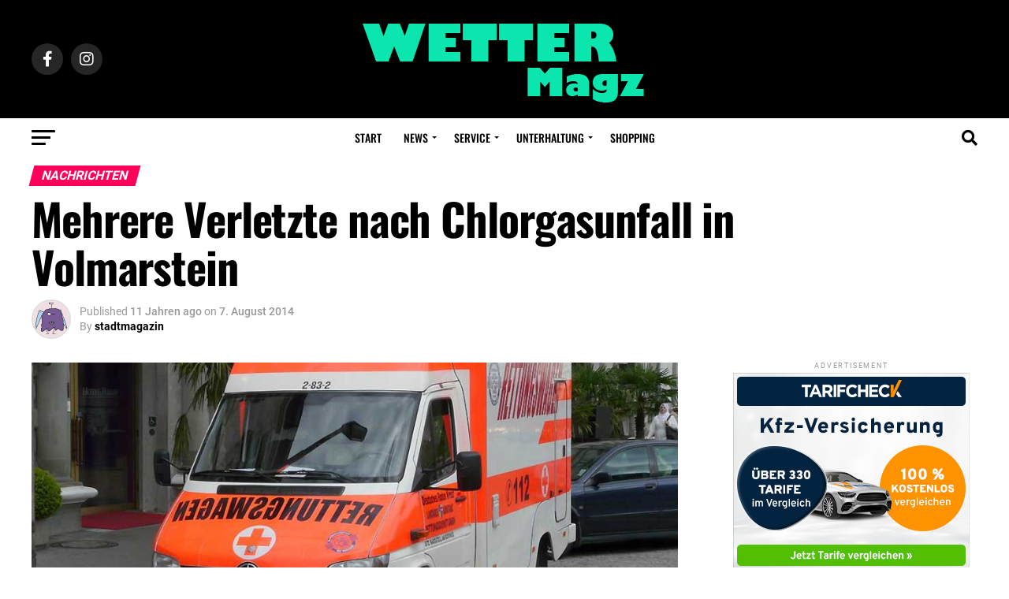

--- FILE ---
content_type: text/html; charset=UTF-8
request_url: https://www.wetter-ruhr.info/2014/08/mehrere-verletzte-nach-chlorgasunfall-in-volmarstein/
body_size: 41372
content:
<!DOCTYPE html>
<html lang="de">
<head><meta charset="UTF-8" ><script>if(navigator.userAgent.match(/MSIE|Internet Explorer/i)||navigator.userAgent.match(/Trident\/7\..*?rv:11/i)){var href=document.location.href;if(!href.match(/[?&]nowprocket/)){if(href.indexOf("?")==-1){if(href.indexOf("#")==-1){document.location.href=href+"?nowprocket=1"}else{document.location.href=href.replace("#","?nowprocket=1#")}}else{if(href.indexOf("#")==-1){document.location.href=href+"&nowprocket=1"}else{document.location.href=href.replace("#","&nowprocket=1#")}}}}</script><script>class RocketLazyLoadScripts{constructor(){this.v="1.2.4",this.triggerEvents=["keydown","mousedown","mousemove","touchmove","touchstart","touchend","wheel"],this.userEventHandler=this._triggerListener.bind(this),this.touchStartHandler=this._onTouchStart.bind(this),this.touchMoveHandler=this._onTouchMove.bind(this),this.touchEndHandler=this._onTouchEnd.bind(this),this.clickHandler=this._onClick.bind(this),this.interceptedClicks=[],window.addEventListener("pageshow",t=>{this.persisted=t.persisted}),window.addEventListener("DOMContentLoaded",()=>{this._preconnect3rdParties()}),this.delayedScripts={normal:[],async:[],defer:[]},this.trash=[],this.allJQueries=[]}_addUserInteractionListener(t){if(document.hidden){t._triggerListener();return}this.triggerEvents.forEach(e=>window.addEventListener(e,t.userEventHandler,{passive:!0})),window.addEventListener("touchstart",t.touchStartHandler,{passive:!0}),window.addEventListener("mousedown",t.touchStartHandler),document.addEventListener("visibilitychange",t.userEventHandler)}_removeUserInteractionListener(){this.triggerEvents.forEach(t=>window.removeEventListener(t,this.userEventHandler,{passive:!0})),document.removeEventListener("visibilitychange",this.userEventHandler)}_onTouchStart(t){"HTML"!==t.target.tagName&&(window.addEventListener("touchend",this.touchEndHandler),window.addEventListener("mouseup",this.touchEndHandler),window.addEventListener("touchmove",this.touchMoveHandler,{passive:!0}),window.addEventListener("mousemove",this.touchMoveHandler),t.target.addEventListener("click",this.clickHandler),this._renameDOMAttribute(t.target,"onclick","rocket-onclick"),this._pendingClickStarted())}_onTouchMove(t){window.removeEventListener("touchend",this.touchEndHandler),window.removeEventListener("mouseup",this.touchEndHandler),window.removeEventListener("touchmove",this.touchMoveHandler,{passive:!0}),window.removeEventListener("mousemove",this.touchMoveHandler),t.target.removeEventListener("click",this.clickHandler),this._renameDOMAttribute(t.target,"rocket-onclick","onclick"),this._pendingClickFinished()}_onTouchEnd(){window.removeEventListener("touchend",this.touchEndHandler),window.removeEventListener("mouseup",this.touchEndHandler),window.removeEventListener("touchmove",this.touchMoveHandler,{passive:!0}),window.removeEventListener("mousemove",this.touchMoveHandler)}_onClick(t){t.target.removeEventListener("click",this.clickHandler),this._renameDOMAttribute(t.target,"rocket-onclick","onclick"),this.interceptedClicks.push(t),t.preventDefault(),t.stopPropagation(),t.stopImmediatePropagation(),this._pendingClickFinished()}_replayClicks(){window.removeEventListener("touchstart",this.touchStartHandler,{passive:!0}),window.removeEventListener("mousedown",this.touchStartHandler),this.interceptedClicks.forEach(t=>{t.target.dispatchEvent(new MouseEvent("click",{view:t.view,bubbles:!0,cancelable:!0}))})}_waitForPendingClicks(){return new Promise(t=>{this._isClickPending?this._pendingClickFinished=t:t()})}_pendingClickStarted(){this._isClickPending=!0}_pendingClickFinished(){this._isClickPending=!1}_renameDOMAttribute(t,e,r){t.hasAttribute&&t.hasAttribute(e)&&(event.target.setAttribute(r,event.target.getAttribute(e)),event.target.removeAttribute(e))}_triggerListener(){this._removeUserInteractionListener(this),"loading"===document.readyState?document.addEventListener("DOMContentLoaded",this._loadEverythingNow.bind(this)):this._loadEverythingNow()}_preconnect3rdParties(){let t=[];document.querySelectorAll("script[type=rocketlazyloadscript][data-rocket-src]").forEach(e=>{let r=e.getAttribute("data-rocket-src");if(r&&0!==r.indexOf("data:")){0===r.indexOf("//")&&(r=location.protocol+r);try{let i=new URL(r).origin;i!==location.origin&&t.push({src:i,crossOrigin:e.crossOrigin||"module"===e.getAttribute("data-rocket-type")})}catch(n){}}}),t=[...new Map(t.map(t=>[JSON.stringify(t),t])).values()],this._batchInjectResourceHints(t,"preconnect")}async _loadEverythingNow(){this.lastBreath=Date.now(),this._delayEventListeners(),this._delayJQueryReady(this),this._handleDocumentWrite(),this._registerAllDelayedScripts(),this._preloadAllScripts(),await this._loadScriptsFromList(this.delayedScripts.normal),await this._loadScriptsFromList(this.delayedScripts.defer),await this._loadScriptsFromList(this.delayedScripts.async);try{await this._triggerDOMContentLoaded(),await this._pendingWebpackRequests(this),await this._triggerWindowLoad()}catch(t){console.error(t)}window.dispatchEvent(new Event("rocket-allScriptsLoaded")),this._waitForPendingClicks().then(()=>{this._replayClicks()}),this._emptyTrash()}_registerAllDelayedScripts(){document.querySelectorAll("script[type=rocketlazyloadscript]").forEach(t=>{t.hasAttribute("data-rocket-src")?t.hasAttribute("async")&&!1!==t.async?this.delayedScripts.async.push(t):t.hasAttribute("defer")&&!1!==t.defer||"module"===t.getAttribute("data-rocket-type")?this.delayedScripts.defer.push(t):this.delayedScripts.normal.push(t):this.delayedScripts.normal.push(t)})}async _transformScript(t){if(await this._littleBreath(),!0===t.noModule&&"noModule"in HTMLScriptElement.prototype){t.setAttribute("data-rocket-status","skipped");return}return new Promise(navigator.userAgent.indexOf("Firefox/")>0||""===navigator.vendor?e=>{let r=document.createElement("script");[...t.attributes].forEach(t=>{let e=t.nodeName;"type"!==e&&("data-rocket-type"===e&&(e="type"),"data-rocket-src"===e&&(e="src"),r.setAttribute(e,t.nodeValue))}),t.text&&(r.text=t.text),r.hasAttribute("src")?(r.addEventListener("load",e),r.addEventListener("error",e)):(r.text=t.text,e());try{t.parentNode.replaceChild(r,t)}catch(i){e()}}:e=>{function r(){t.setAttribute("data-rocket-status","failed"),e()}try{let i=t.getAttribute("data-rocket-type"),n=t.getAttribute("data-rocket-src");i?(t.type=i,t.removeAttribute("data-rocket-type")):t.removeAttribute("type"),t.addEventListener("load",function r(){t.setAttribute("data-rocket-status","executed"),e()}),t.addEventListener("error",r),n?(t.removeAttribute("data-rocket-src"),t.src=n):t.src="data:text/javascript;base64,"+window.btoa(unescape(encodeURIComponent(t.text)))}catch(s){r()}})}async _loadScriptsFromList(t){let e=t.shift();return e&&e.isConnected?(await this._transformScript(e),this._loadScriptsFromList(t)):Promise.resolve()}_preloadAllScripts(){this._batchInjectResourceHints([...this.delayedScripts.normal,...this.delayedScripts.defer,...this.delayedScripts.async],"preload")}_batchInjectResourceHints(t,e){var r=document.createDocumentFragment();t.forEach(t=>{let i=t.getAttribute&&t.getAttribute("data-rocket-src")||t.src;if(i){let n=document.createElement("link");n.href=i,n.rel=e,"preconnect"!==e&&(n.as="script"),t.getAttribute&&"module"===t.getAttribute("data-rocket-type")&&(n.crossOrigin=!0),t.crossOrigin&&(n.crossOrigin=t.crossOrigin),t.integrity&&(n.integrity=t.integrity),r.appendChild(n),this.trash.push(n)}}),document.head.appendChild(r)}_delayEventListeners(){let t={};function e(e,r){!function e(r){!t[r]&&(t[r]={originalFunctions:{add:r.addEventListener,remove:r.removeEventListener},eventsToRewrite:[]},r.addEventListener=function(){arguments[0]=i(arguments[0]),t[r].originalFunctions.add.apply(r,arguments)},r.removeEventListener=function(){arguments[0]=i(arguments[0]),t[r].originalFunctions.remove.apply(r,arguments)});function i(e){return t[r].eventsToRewrite.indexOf(e)>=0?"rocket-"+e:e}}(e),t[e].eventsToRewrite.push(r)}function r(t,e){let r=t[e];Object.defineProperty(t,e,{get:()=>r||function(){},set(i){t["rocket"+e]=r=i}})}e(document,"DOMContentLoaded"),e(window,"DOMContentLoaded"),e(window,"load"),e(window,"pageshow"),e(document,"readystatechange"),r(document,"onreadystatechange"),r(window,"onload"),r(window,"onpageshow")}_delayJQueryReady(t){let e;function r(t){return t.split(" ").map(t=>"load"===t||0===t.indexOf("load.")?"rocket-jquery-load":t).join(" ")}function i(i){if(i&&i.fn&&!t.allJQueries.includes(i)){i.fn.ready=i.fn.init.prototype.ready=function(e){return t.domReadyFired?e.bind(document)(i):document.addEventListener("rocket-DOMContentLoaded",()=>e.bind(document)(i)),i([])};let n=i.fn.on;i.fn.on=i.fn.init.prototype.on=function(){return this[0]===window&&("string"==typeof arguments[0]||arguments[0]instanceof String?arguments[0]=r(arguments[0]):"object"==typeof arguments[0]&&Object.keys(arguments[0]).forEach(t=>{let e=arguments[0][t];delete arguments[0][t],arguments[0][r(t)]=e})),n.apply(this,arguments),this},t.allJQueries.push(i)}e=i}i(window.jQuery),Object.defineProperty(window,"jQuery",{get:()=>e,set(t){i(t)}})}async _pendingWebpackRequests(t){let e=document.querySelector("script[data-webpack]");async function r(){return new Promise(t=>{e.addEventListener("load",t),e.addEventListener("error",t)})}e&&(await r(),await t._requestAnimFrame(),await t._pendingWebpackRequests(t))}async _triggerDOMContentLoaded(){this.domReadyFired=!0,await this._littleBreath(),document.dispatchEvent(new Event("rocket-DOMContentLoaded")),await this._littleBreath(),window.dispatchEvent(new Event("rocket-DOMContentLoaded")),await this._littleBreath(),document.dispatchEvent(new Event("rocket-readystatechange")),await this._littleBreath(),document.rocketonreadystatechange&&document.rocketonreadystatechange()}async _triggerWindowLoad(){await this._littleBreath(),window.dispatchEvent(new Event("rocket-load")),await this._littleBreath(),window.rocketonload&&window.rocketonload(),await this._littleBreath(),this.allJQueries.forEach(t=>t(window).trigger("rocket-jquery-load")),await this._littleBreath();let t=new Event("rocket-pageshow");t.persisted=this.persisted,window.dispatchEvent(t),await this._littleBreath(),window.rocketonpageshow&&window.rocketonpageshow({persisted:this.persisted})}_handleDocumentWrite(){let t=new Map;document.write=document.writeln=function(e){let r=document.currentScript;r||console.error("WPRocket unable to document.write this: "+e);let i=document.createRange(),n=r.parentElement,s=t.get(r);void 0===s&&(s=r.nextSibling,t.set(r,s));let a=document.createDocumentFragment();i.setStart(a,0),a.appendChild(i.createContextualFragment(e)),n.insertBefore(a,s)}}async _littleBreath(){Date.now()-this.lastBreath>45&&(await this._requestAnimFrame(),this.lastBreath=Date.now())}async _requestAnimFrame(){return document.hidden?new Promise(t=>setTimeout(t)):new Promise(t=>requestAnimationFrame(t))}_emptyTrash(){this.trash.forEach(t=>t.remove())}static run(){let t=new RocketLazyLoadScripts;t._addUserInteractionListener(t)}}RocketLazyLoadScripts.run();</script>

<meta name="viewport" id="viewport" content="width=device-width, initial-scale=1.0, maximum-scale=5.0, minimum-scale=1.0, user-scalable=yes" />
<link rel="pingback" href="https://www.wetter-ruhr.info/xmlrpc.php" />
<meta property="og:type" content="article" />
					<meta property="og:image" content="https://www.wetter-ruhr.info/wp-content/uploads/2014/07/rettungswagen_sym_940.jpg" />
		<meta name="twitter:image" content="https://www.wetter-ruhr.info/wp-content/uploads/2014/07/rettungswagen_sym_940.jpg" />
	<meta property="og:url" content="https://www.wetter-ruhr.info/2014/08/mehrere-verletzte-nach-chlorgasunfall-in-volmarstein/" />
<meta property="og:title" content="Mehrere Verletzte nach Chlorgasunfall in Volmarstein" />
<meta property="og:description" content="Bei einem Chlorgasunfall in einem Industriebetrieb in Volmarstein wurden am Morgen mehrere Personen verletzt. Nach Angaben der Feuerwehr soll es sich um Mitarbeiter des Betriebes sowie einer benachbarten Firma handeln. Eine Warnung an die Bewohner der angrenzenden Häuser, Türen und Fenster geschlossen zu halten, konnte nach kurzer Zeit wieder aufgehoben werden. Wir halten Sie auf [&hellip;]" />
<meta name="twitter:card" content="summary_large_image">
<meta name="twitter:url" content="https://www.wetter-ruhr.info/2014/08/mehrere-verletzte-nach-chlorgasunfall-in-volmarstein/">
<meta name="twitter:title" content="Mehrere Verletzte nach Chlorgasunfall in Volmarstein">
<meta name="twitter:description" content="Bei einem Chlorgasunfall in einem Industriebetrieb in Volmarstein wurden am Morgen mehrere Personen verletzt. Nach Angaben der Feuerwehr soll es sich um Mitarbeiter des Betriebes sowie einer benachbarten Firma handeln. Eine Warnung an die Bewohner der angrenzenden Häuser, Türen und Fenster geschlossen zu halten, konnte nach kurzer Zeit wieder aufgehoben werden. Wir halten Sie auf [&hellip;]">
<meta name='robots' content='index, follow, max-image-preview:large, max-snippet:-1, max-video-preview:-1' />

	<!-- This site is optimized with the Yoast SEO Premium plugin v20.4 (Yoast SEO v20.4) - https://yoast.com/wordpress/plugins/seo/ -->
	<title>Mehrere Verletzte nach Chlorgasunfall in Volmarstein - Wetter Magazin</title>
	<meta name="description" content="Bei einem Chlorgasunfall in einem Industriebetrieb in Volmarstein wurden am Morgen mehrere Personen verletzt. Nach Angaben der Feuerwehr soll es sich um" />
	<link rel="canonical" href="https://www.wetter-ruhr.info/2014/08/mehrere-verletzte-nach-chlorgasunfall-in-volmarstein/" />
	<meta property="og:locale" content="de_DE" />
	<meta property="og:type" content="article" />
	<meta property="og:title" content="Mehrere Verletzte nach Chlorgasunfall in Volmarstein" />
	<meta property="og:description" content="Bei einem Chlorgasunfall in einem Industriebetrieb in Volmarstein wurden am Morgen mehrere Personen verletzt. Nach Angaben der Feuerwehr soll es sich um" />
	<meta property="og:url" content="https://www.wetter-ruhr.info/2014/08/mehrere-verletzte-nach-chlorgasunfall-in-volmarstein/" />
	<meta property="og:site_name" content="Wetter Magazin" />
	<meta property="article:publisher" content="https://facebook.com/wettermagazin" />
	<meta property="article:published_time" content="2014-08-07T10:03:37+00:00" />
	<meta property="article:modified_time" content="2014-08-16T09:37:26+00:00" />
	<meta property="og:image" content="https://www.wetter-ruhr.info/wp-content/uploads/2014/07/rettungswagen_sym_940.jpg" />
	<meta property="og:image:width" content="940" />
	<meta property="og:image:height" content="400" />
	<meta property="og:image:type" content="image/jpeg" />
	<meta name="author" content="stadtmagazin" />
	<meta name="twitter:card" content="summary_large_image" />
	<meta name="twitter:creator" content="@wettermagazin" />
	<meta name="twitter:site" content="@wettermagazin" />
	<meta name="twitter:label1" content="Verfasst von" />
	<meta name="twitter:data1" content="stadtmagazin" />
	<script type="application/ld+json" class="yoast-schema-graph">{"@context":"https://schema.org","@graph":[{"@type":"Article","@id":"https://www.wetter-ruhr.info/2014/08/mehrere-verletzte-nach-chlorgasunfall-in-volmarstein/#article","isPartOf":{"@id":"https://www.wetter-ruhr.info/2014/08/mehrere-verletzte-nach-chlorgasunfall-in-volmarstein/"},"author":{"name":"stadtmagazin","@id":"https://www.wetter-ruhr.info/#/schema/person/3b432f5a5df820072f22eba6204bf5b1"},"headline":"Mehrere Verletzte nach Chlorgasunfall in Volmarstein","datePublished":"2014-08-07T10:03:37+00:00","dateModified":"2014-08-16T09:37:26+00:00","mainEntityOfPage":{"@id":"https://www.wetter-ruhr.info/2014/08/mehrere-verletzte-nach-chlorgasunfall-in-volmarstein/"},"wordCount":67,"commentCount":0,"publisher":{"@id":"https://www.wetter-ruhr.info/#organization"},"image":{"@id":"https://www.wetter-ruhr.info/2014/08/mehrere-verletzte-nach-chlorgasunfall-in-volmarstein/#primaryimage"},"thumbnailUrl":"https://www.wetter-ruhr.info/wp-content/uploads/2014/07/rettungswagen_sym_940.jpg","keywords":["News"],"articleSection":["Nachrichten","News"],"inLanguage":"de","potentialAction":[{"@type":"CommentAction","name":"Comment","target":["https://www.wetter-ruhr.info/2014/08/mehrere-verletzte-nach-chlorgasunfall-in-volmarstein/#respond"]}],"copyrightYear":"2014","copyrightHolder":{"@id":"https://www.wetter-ruhr.info/#organization"}},{"@type":"WebPage","@id":"https://www.wetter-ruhr.info/2014/08/mehrere-verletzte-nach-chlorgasunfall-in-volmarstein/","url":"https://www.wetter-ruhr.info/2014/08/mehrere-verletzte-nach-chlorgasunfall-in-volmarstein/","name":"Mehrere Verletzte nach Chlorgasunfall in Volmarstein - Wetter Magazin","isPartOf":{"@id":"https://www.wetter-ruhr.info/#website"},"primaryImageOfPage":{"@id":"https://www.wetter-ruhr.info/2014/08/mehrere-verletzte-nach-chlorgasunfall-in-volmarstein/#primaryimage"},"image":{"@id":"https://www.wetter-ruhr.info/2014/08/mehrere-verletzte-nach-chlorgasunfall-in-volmarstein/#primaryimage"},"thumbnailUrl":"https://www.wetter-ruhr.info/wp-content/uploads/2014/07/rettungswagen_sym_940.jpg","datePublished":"2014-08-07T10:03:37+00:00","dateModified":"2014-08-16T09:37:26+00:00","description":"Bei einem Chlorgasunfall in einem Industriebetrieb in Volmarstein wurden am Morgen mehrere Personen verletzt. Nach Angaben der Feuerwehr soll es sich um","breadcrumb":{"@id":"https://www.wetter-ruhr.info/2014/08/mehrere-verletzte-nach-chlorgasunfall-in-volmarstein/#breadcrumb"},"inLanguage":"de","potentialAction":[{"@type":"ReadAction","target":["https://www.wetter-ruhr.info/2014/08/mehrere-verletzte-nach-chlorgasunfall-in-volmarstein/"]}]},{"@type":"ImageObject","inLanguage":"de","@id":"https://www.wetter-ruhr.info/2014/08/mehrere-verletzte-nach-chlorgasunfall-in-volmarstein/#primaryimage","url":"https://www.wetter-ruhr.info/wp-content/uploads/2014/07/rettungswagen_sym_940.jpg","contentUrl":"https://www.wetter-ruhr.info/wp-content/uploads/2014/07/rettungswagen_sym_940.jpg","width":940,"height":400},{"@type":"BreadcrumbList","@id":"https://www.wetter-ruhr.info/2014/08/mehrere-verletzte-nach-chlorgasunfall-in-volmarstein/#breadcrumb","itemListElement":[{"@type":"ListItem","position":1,"name":"Startseite","item":"https://www.wetter-ruhr.info/"},{"@type":"ListItem","position":2,"name":"Beitrag","item":"https://www.wetter-ruhr.info/beitrag/"},{"@type":"ListItem","position":3,"name":"Mehrere Verletzte nach Chlorgasunfall in Volmarstein"}]},{"@type":"WebSite","@id":"https://www.wetter-ruhr.info/#website","url":"https://www.wetter-ruhr.info/","name":"Wetter Magazin","description":"Nachrichten und Lokal-TV aus Wetter","publisher":{"@id":"https://www.wetter-ruhr.info/#organization"},"potentialAction":[{"@type":"SearchAction","target":{"@type":"EntryPoint","urlTemplate":"https://www.wetter-ruhr.info/?s={search_term_string}"},"query-input":"required name=search_term_string"}],"inLanguage":"de"},{"@type":"Organization","@id":"https://www.wetter-ruhr.info/#organization","name":"Wetter Magazin","url":"https://www.wetter-ruhr.info/","logo":{"@type":"ImageObject","inLanguage":"de","@id":"https://www.wetter-ruhr.info/#/schema/logo/image/","url":"https://www.wetter-ruhr.info/wp-content/uploads/2023/04/wetter-logo-large@2x.png","contentUrl":"https://www.wetter-ruhr.info/wp-content/uploads/2023/04/wetter-logo-large@2x.png","width":366,"height":120,"caption":"Wetter Magazin"},"image":{"@id":"https://www.wetter-ruhr.info/#/schema/logo/image/"},"sameAs":["https://facebook.com/wettermagazin","https://twitter.com/wettermagazin"]},{"@type":"Person","@id":"https://www.wetter-ruhr.info/#/schema/person/3b432f5a5df820072f22eba6204bf5b1","name":"stadtmagazin","image":{"@type":"ImageObject","inLanguage":"de","@id":"https://www.wetter-ruhr.info/#/schema/person/image/","url":"https://secure.gravatar.com/avatar/0e6a9e0456e68e5fc206003c0ba3139b863ab610e5e869d94f0db4dabbf1c78f?s=96&d=monsterid&r=g","contentUrl":"https://secure.gravatar.com/avatar/0e6a9e0456e68e5fc206003c0ba3139b863ab610e5e869d94f0db4dabbf1c78f?s=96&d=monsterid&r=g","caption":"stadtmagazin"},"url":"https://www.wetter-ruhr.info/author/stadtmagazin/"}]}</script>
	<!-- / Yoast SEO Premium plugin. -->


<link rel='dns-prefetch' href='//www.googletagmanager.com' />
<link rel='dns-prefetch' href='//ajax.googleapis.com' />

<link rel='dns-prefetch' href='//pagead2.googlesyndication.com' />
<link rel='dns-prefetch' href='//fundingchoicesmessages.google.com' />

<link rel="alternate" type="application/rss+xml" title="Wetter Magazin &raquo; Feed" href="https://www.wetter-ruhr.info/feed/" />
<link rel="alternate" type="application/rss+xml" title="Wetter Magazin &raquo; Kommentar-Feed" href="https://www.wetter-ruhr.info/comments/feed/" />
<link rel="alternate" type="application/rss+xml" title="Wetter Magazin &raquo; Mehrere Verletzte nach Chlorgasunfall in Volmarstein-Kommentar-Feed" href="https://www.wetter-ruhr.info/2014/08/mehrere-verletzte-nach-chlorgasunfall-in-volmarstein/feed/" />
<link rel="alternate" title="oEmbed (JSON)" type="application/json+oembed" href="https://www.wetter-ruhr.info/wp-json/oembed/1.0/embed?url=https%3A%2F%2Fwww.wetter-ruhr.info%2F2014%2F08%2Fmehrere-verletzte-nach-chlorgasunfall-in-volmarstein%2F" />
<link rel="alternate" title="oEmbed (XML)" type="text/xml+oembed" href="https://www.wetter-ruhr.info/wp-json/oembed/1.0/embed?url=https%3A%2F%2Fwww.wetter-ruhr.info%2F2014%2F08%2Fmehrere-verletzte-nach-chlorgasunfall-in-volmarstein%2F&#038;format=xml" />
<style id='wp-img-auto-sizes-contain-inline-css' type='text/css'>
img:is([sizes=auto i],[sizes^="auto," i]){contain-intrinsic-size:3000px 1500px}
/*# sourceURL=wp-img-auto-sizes-contain-inline-css */
</style>
<link rel='stylesheet' id='sbi_styles-css' href='https://www.wetter-ruhr.info/wp-content/plugins/instagram-feed-pro/css/sbi-styles.min.css?ver=5.9' type='text/css' media='all' />
<style id='wp-emoji-styles-inline-css' type='text/css'>

	img.wp-smiley, img.emoji {
		display: inline !important;
		border: none !important;
		box-shadow: none !important;
		height: 1em !important;
		width: 1em !important;
		margin: 0 0.07em !important;
		vertical-align: -0.1em !important;
		background: none !important;
		padding: 0 !important;
	}
/*# sourceURL=wp-emoji-styles-inline-css */
</style>
<style id='wp-block-library-inline-css' type='text/css'>
:root{--wp-block-synced-color:#7a00df;--wp-block-synced-color--rgb:122,0,223;--wp-bound-block-color:var(--wp-block-synced-color);--wp-editor-canvas-background:#ddd;--wp-admin-theme-color:#007cba;--wp-admin-theme-color--rgb:0,124,186;--wp-admin-theme-color-darker-10:#006ba1;--wp-admin-theme-color-darker-10--rgb:0,107,160.5;--wp-admin-theme-color-darker-20:#005a87;--wp-admin-theme-color-darker-20--rgb:0,90,135;--wp-admin-border-width-focus:2px}@media (min-resolution:192dpi){:root{--wp-admin-border-width-focus:1.5px}}.wp-element-button{cursor:pointer}:root .has-very-light-gray-background-color{background-color:#eee}:root .has-very-dark-gray-background-color{background-color:#313131}:root .has-very-light-gray-color{color:#eee}:root .has-very-dark-gray-color{color:#313131}:root .has-vivid-green-cyan-to-vivid-cyan-blue-gradient-background{background:linear-gradient(135deg,#00d084,#0693e3)}:root .has-purple-crush-gradient-background{background:linear-gradient(135deg,#34e2e4,#4721fb 50%,#ab1dfe)}:root .has-hazy-dawn-gradient-background{background:linear-gradient(135deg,#faaca8,#dad0ec)}:root .has-subdued-olive-gradient-background{background:linear-gradient(135deg,#fafae1,#67a671)}:root .has-atomic-cream-gradient-background{background:linear-gradient(135deg,#fdd79a,#004a59)}:root .has-nightshade-gradient-background{background:linear-gradient(135deg,#330968,#31cdcf)}:root .has-midnight-gradient-background{background:linear-gradient(135deg,#020381,#2874fc)}:root{--wp--preset--font-size--normal:16px;--wp--preset--font-size--huge:42px}.has-regular-font-size{font-size:1em}.has-larger-font-size{font-size:2.625em}.has-normal-font-size{font-size:var(--wp--preset--font-size--normal)}.has-huge-font-size{font-size:var(--wp--preset--font-size--huge)}.has-text-align-center{text-align:center}.has-text-align-left{text-align:left}.has-text-align-right{text-align:right}.has-fit-text{white-space:nowrap!important}#end-resizable-editor-section{display:none}.aligncenter{clear:both}.items-justified-left{justify-content:flex-start}.items-justified-center{justify-content:center}.items-justified-right{justify-content:flex-end}.items-justified-space-between{justify-content:space-between}.screen-reader-text{border:0;clip-path:inset(50%);height:1px;margin:-1px;overflow:hidden;padding:0;position:absolute;width:1px;word-wrap:normal!important}.screen-reader-text:focus{background-color:#ddd;clip-path:none;color:#444;display:block;font-size:1em;height:auto;left:5px;line-height:normal;padding:15px 23px 14px;text-decoration:none;top:5px;width:auto;z-index:100000}html :where(.has-border-color){border-style:solid}html :where([style*=border-top-color]){border-top-style:solid}html :where([style*=border-right-color]){border-right-style:solid}html :where([style*=border-bottom-color]){border-bottom-style:solid}html :where([style*=border-left-color]){border-left-style:solid}html :where([style*=border-width]){border-style:solid}html :where([style*=border-top-width]){border-top-style:solid}html :where([style*=border-right-width]){border-right-style:solid}html :where([style*=border-bottom-width]){border-bottom-style:solid}html :where([style*=border-left-width]){border-left-style:solid}html :where(img[class*=wp-image-]){height:auto;max-width:100%}:where(figure){margin:0 0 1em}html :where(.is-position-sticky){--wp-admin--admin-bar--position-offset:var(--wp-admin--admin-bar--height,0px)}@media screen and (max-width:600px){html :where(.is-position-sticky){--wp-admin--admin-bar--position-offset:0px}}

/*# sourceURL=wp-block-library-inline-css */
</style><style id='global-styles-inline-css' type='text/css'>
:root{--wp--preset--aspect-ratio--square: 1;--wp--preset--aspect-ratio--4-3: 4/3;--wp--preset--aspect-ratio--3-4: 3/4;--wp--preset--aspect-ratio--3-2: 3/2;--wp--preset--aspect-ratio--2-3: 2/3;--wp--preset--aspect-ratio--16-9: 16/9;--wp--preset--aspect-ratio--9-16: 9/16;--wp--preset--color--black: #000000;--wp--preset--color--cyan-bluish-gray: #abb8c3;--wp--preset--color--white: #ffffff;--wp--preset--color--pale-pink: #f78da7;--wp--preset--color--vivid-red: #cf2e2e;--wp--preset--color--luminous-vivid-orange: #ff6900;--wp--preset--color--luminous-vivid-amber: #fcb900;--wp--preset--color--light-green-cyan: #7bdcb5;--wp--preset--color--vivid-green-cyan: #00d084;--wp--preset--color--pale-cyan-blue: #8ed1fc;--wp--preset--color--vivid-cyan-blue: #0693e3;--wp--preset--color--vivid-purple: #9b51e0;--wp--preset--gradient--vivid-cyan-blue-to-vivid-purple: linear-gradient(135deg,rgb(6,147,227) 0%,rgb(155,81,224) 100%);--wp--preset--gradient--light-green-cyan-to-vivid-green-cyan: linear-gradient(135deg,rgb(122,220,180) 0%,rgb(0,208,130) 100%);--wp--preset--gradient--luminous-vivid-amber-to-luminous-vivid-orange: linear-gradient(135deg,rgb(252,185,0) 0%,rgb(255,105,0) 100%);--wp--preset--gradient--luminous-vivid-orange-to-vivid-red: linear-gradient(135deg,rgb(255,105,0) 0%,rgb(207,46,46) 100%);--wp--preset--gradient--very-light-gray-to-cyan-bluish-gray: linear-gradient(135deg,rgb(238,238,238) 0%,rgb(169,184,195) 100%);--wp--preset--gradient--cool-to-warm-spectrum: linear-gradient(135deg,rgb(74,234,220) 0%,rgb(151,120,209) 20%,rgb(207,42,186) 40%,rgb(238,44,130) 60%,rgb(251,105,98) 80%,rgb(254,248,76) 100%);--wp--preset--gradient--blush-light-purple: linear-gradient(135deg,rgb(255,206,236) 0%,rgb(152,150,240) 100%);--wp--preset--gradient--blush-bordeaux: linear-gradient(135deg,rgb(254,205,165) 0%,rgb(254,45,45) 50%,rgb(107,0,62) 100%);--wp--preset--gradient--luminous-dusk: linear-gradient(135deg,rgb(255,203,112) 0%,rgb(199,81,192) 50%,rgb(65,88,208) 100%);--wp--preset--gradient--pale-ocean: linear-gradient(135deg,rgb(255,245,203) 0%,rgb(182,227,212) 50%,rgb(51,167,181) 100%);--wp--preset--gradient--electric-grass: linear-gradient(135deg,rgb(202,248,128) 0%,rgb(113,206,126) 100%);--wp--preset--gradient--midnight: linear-gradient(135deg,rgb(2,3,129) 0%,rgb(40,116,252) 100%);--wp--preset--font-size--small: 13px;--wp--preset--font-size--medium: 20px;--wp--preset--font-size--large: 36px;--wp--preset--font-size--x-large: 42px;--wp--preset--spacing--20: 0.44rem;--wp--preset--spacing--30: 0.67rem;--wp--preset--spacing--40: 1rem;--wp--preset--spacing--50: 1.5rem;--wp--preset--spacing--60: 2.25rem;--wp--preset--spacing--70: 3.38rem;--wp--preset--spacing--80: 5.06rem;--wp--preset--shadow--natural: 6px 6px 9px rgba(0, 0, 0, 0.2);--wp--preset--shadow--deep: 12px 12px 50px rgba(0, 0, 0, 0.4);--wp--preset--shadow--sharp: 6px 6px 0px rgba(0, 0, 0, 0.2);--wp--preset--shadow--outlined: 6px 6px 0px -3px rgb(255, 255, 255), 6px 6px rgb(0, 0, 0);--wp--preset--shadow--crisp: 6px 6px 0px rgb(0, 0, 0);}:where(.is-layout-flex){gap: 0.5em;}:where(.is-layout-grid){gap: 0.5em;}body .is-layout-flex{display: flex;}.is-layout-flex{flex-wrap: wrap;align-items: center;}.is-layout-flex > :is(*, div){margin: 0;}body .is-layout-grid{display: grid;}.is-layout-grid > :is(*, div){margin: 0;}:where(.wp-block-columns.is-layout-flex){gap: 2em;}:where(.wp-block-columns.is-layout-grid){gap: 2em;}:where(.wp-block-post-template.is-layout-flex){gap: 1.25em;}:where(.wp-block-post-template.is-layout-grid){gap: 1.25em;}.has-black-color{color: var(--wp--preset--color--black) !important;}.has-cyan-bluish-gray-color{color: var(--wp--preset--color--cyan-bluish-gray) !important;}.has-white-color{color: var(--wp--preset--color--white) !important;}.has-pale-pink-color{color: var(--wp--preset--color--pale-pink) !important;}.has-vivid-red-color{color: var(--wp--preset--color--vivid-red) !important;}.has-luminous-vivid-orange-color{color: var(--wp--preset--color--luminous-vivid-orange) !important;}.has-luminous-vivid-amber-color{color: var(--wp--preset--color--luminous-vivid-amber) !important;}.has-light-green-cyan-color{color: var(--wp--preset--color--light-green-cyan) !important;}.has-vivid-green-cyan-color{color: var(--wp--preset--color--vivid-green-cyan) !important;}.has-pale-cyan-blue-color{color: var(--wp--preset--color--pale-cyan-blue) !important;}.has-vivid-cyan-blue-color{color: var(--wp--preset--color--vivid-cyan-blue) !important;}.has-vivid-purple-color{color: var(--wp--preset--color--vivid-purple) !important;}.has-black-background-color{background-color: var(--wp--preset--color--black) !important;}.has-cyan-bluish-gray-background-color{background-color: var(--wp--preset--color--cyan-bluish-gray) !important;}.has-white-background-color{background-color: var(--wp--preset--color--white) !important;}.has-pale-pink-background-color{background-color: var(--wp--preset--color--pale-pink) !important;}.has-vivid-red-background-color{background-color: var(--wp--preset--color--vivid-red) !important;}.has-luminous-vivid-orange-background-color{background-color: var(--wp--preset--color--luminous-vivid-orange) !important;}.has-luminous-vivid-amber-background-color{background-color: var(--wp--preset--color--luminous-vivid-amber) !important;}.has-light-green-cyan-background-color{background-color: var(--wp--preset--color--light-green-cyan) !important;}.has-vivid-green-cyan-background-color{background-color: var(--wp--preset--color--vivid-green-cyan) !important;}.has-pale-cyan-blue-background-color{background-color: var(--wp--preset--color--pale-cyan-blue) !important;}.has-vivid-cyan-blue-background-color{background-color: var(--wp--preset--color--vivid-cyan-blue) !important;}.has-vivid-purple-background-color{background-color: var(--wp--preset--color--vivid-purple) !important;}.has-black-border-color{border-color: var(--wp--preset--color--black) !important;}.has-cyan-bluish-gray-border-color{border-color: var(--wp--preset--color--cyan-bluish-gray) !important;}.has-white-border-color{border-color: var(--wp--preset--color--white) !important;}.has-pale-pink-border-color{border-color: var(--wp--preset--color--pale-pink) !important;}.has-vivid-red-border-color{border-color: var(--wp--preset--color--vivid-red) !important;}.has-luminous-vivid-orange-border-color{border-color: var(--wp--preset--color--luminous-vivid-orange) !important;}.has-luminous-vivid-amber-border-color{border-color: var(--wp--preset--color--luminous-vivid-amber) !important;}.has-light-green-cyan-border-color{border-color: var(--wp--preset--color--light-green-cyan) !important;}.has-vivid-green-cyan-border-color{border-color: var(--wp--preset--color--vivid-green-cyan) !important;}.has-pale-cyan-blue-border-color{border-color: var(--wp--preset--color--pale-cyan-blue) !important;}.has-vivid-cyan-blue-border-color{border-color: var(--wp--preset--color--vivid-cyan-blue) !important;}.has-vivid-purple-border-color{border-color: var(--wp--preset--color--vivid-purple) !important;}.has-vivid-cyan-blue-to-vivid-purple-gradient-background{background: var(--wp--preset--gradient--vivid-cyan-blue-to-vivid-purple) !important;}.has-light-green-cyan-to-vivid-green-cyan-gradient-background{background: var(--wp--preset--gradient--light-green-cyan-to-vivid-green-cyan) !important;}.has-luminous-vivid-amber-to-luminous-vivid-orange-gradient-background{background: var(--wp--preset--gradient--luminous-vivid-amber-to-luminous-vivid-orange) !important;}.has-luminous-vivid-orange-to-vivid-red-gradient-background{background: var(--wp--preset--gradient--luminous-vivid-orange-to-vivid-red) !important;}.has-very-light-gray-to-cyan-bluish-gray-gradient-background{background: var(--wp--preset--gradient--very-light-gray-to-cyan-bluish-gray) !important;}.has-cool-to-warm-spectrum-gradient-background{background: var(--wp--preset--gradient--cool-to-warm-spectrum) !important;}.has-blush-light-purple-gradient-background{background: var(--wp--preset--gradient--blush-light-purple) !important;}.has-blush-bordeaux-gradient-background{background: var(--wp--preset--gradient--blush-bordeaux) !important;}.has-luminous-dusk-gradient-background{background: var(--wp--preset--gradient--luminous-dusk) !important;}.has-pale-ocean-gradient-background{background: var(--wp--preset--gradient--pale-ocean) !important;}.has-electric-grass-gradient-background{background: var(--wp--preset--gradient--electric-grass) !important;}.has-midnight-gradient-background{background: var(--wp--preset--gradient--midnight) !important;}.has-small-font-size{font-size: var(--wp--preset--font-size--small) !important;}.has-medium-font-size{font-size: var(--wp--preset--font-size--medium) !important;}.has-large-font-size{font-size: var(--wp--preset--font-size--large) !important;}.has-x-large-font-size{font-size: var(--wp--preset--font-size--x-large) !important;}
/*# sourceURL=global-styles-inline-css */
</style>

<style id='classic-theme-styles-inline-css' type='text/css'>
/*! This file is auto-generated */
.wp-block-button__link{color:#fff;background-color:#32373c;border-radius:9999px;box-shadow:none;text-decoration:none;padding:calc(.667em + 2px) calc(1.333em + 2px);font-size:1.125em}.wp-block-file__button{background:#32373c;color:#fff;text-decoration:none}
/*# sourceURL=/wp-includes/css/classic-themes.min.css */
</style>
<link data-minify="1" rel='stylesheet' id='ql-jquery-ui-css' href='https://www.wetter-ruhr.info/wp-content/cache/min/1/ajax/libs/jqueryui/1.12.1/themes/smoothness/jquery-ui.css?ver=1731505941' type='text/css' media='all' />
<link data-minify="1" rel='stylesheet' id='mvp-custom-style-css' href='https://www.wetter-ruhr.info/wp-content/cache/min/1/wp-content/themes/zox-news/style.css?ver=1731505941' type='text/css' media='all' />
<style id='mvp-custom-style-inline-css' type='text/css'>


#mvp-wallpaper {
	background: url() no-repeat 50% 0;
	}

#mvp-foot-copy a {
	color: #0be6af;
	}

#mvp-content-main p a,
#mvp-content-main ul a,
#mvp-content-main ol a,
.mvp-post-add-main p a,
.mvp-post-add-main ul a,
.mvp-post-add-main ol a {
	box-shadow: inset 0 -4px 0 #0be6af;
	}

#mvp-content-main p a:hover,
#mvp-content-main ul a:hover,
#mvp-content-main ol a:hover,
.mvp-post-add-main p a:hover,
.mvp-post-add-main ul a:hover,
.mvp-post-add-main ol a:hover {
	background: #0be6af;
	}

a,
a:visited,
.post-info-name a,
.woocommerce .woocommerce-breadcrumb a {
	color: #ff005b;
	}

#mvp-side-wrap a:hover {
	color: #ff005b;
	}

.mvp-fly-top:hover,
.mvp-vid-box-wrap,
ul.mvp-soc-mob-list li.mvp-soc-mob-com {
	background: #0be6af;
	}

nav.mvp-fly-nav-menu ul li.menu-item-has-children:after,
.mvp-feat1-left-wrap span.mvp-cd-cat,
.mvp-widget-feat1-top-story span.mvp-cd-cat,
.mvp-widget-feat2-left-cont span.mvp-cd-cat,
.mvp-widget-dark-feat span.mvp-cd-cat,
.mvp-widget-dark-sub span.mvp-cd-cat,
.mvp-vid-wide-text span.mvp-cd-cat,
.mvp-feat2-top-text span.mvp-cd-cat,
.mvp-feat3-main-story span.mvp-cd-cat,
.mvp-feat3-sub-text span.mvp-cd-cat,
.mvp-feat4-main-text span.mvp-cd-cat,
.woocommerce-message:before,
.woocommerce-info:before,
.woocommerce-message:before {
	color: #0be6af;
	}

#searchform input,
.mvp-authors-name {
	border-bottom: 1px solid #0be6af;
	}

.mvp-fly-top:hover {
	border-top: 1px solid #0be6af;
	border-left: 1px solid #0be6af;
	border-bottom: 1px solid #0be6af;
	}

.woocommerce .widget_price_filter .ui-slider .ui-slider-handle,
.woocommerce #respond input#submit.alt,
.woocommerce a.button.alt,
.woocommerce button.button.alt,
.woocommerce input.button.alt,
.woocommerce #respond input#submit.alt:hover,
.woocommerce a.button.alt:hover,
.woocommerce button.button.alt:hover,
.woocommerce input.button.alt:hover {
	background-color: #0be6af;
	}

.woocommerce-error,
.woocommerce-info,
.woocommerce-message {
	border-top-color: #0be6af;
	}

ul.mvp-feat1-list-buts li.active span.mvp-feat1-list-but,
span.mvp-widget-home-title,
span.mvp-post-cat,
span.mvp-feat1-pop-head {
	background: #ff005b;
	}

.woocommerce span.onsale {
	background-color: #ff005b;
	}

.mvp-widget-feat2-side-more-but,
.woocommerce .star-rating span:before,
span.mvp-prev-next-label,
.mvp-cat-date-wrap .sticky {
	color: #ff005b !important;
	}

#mvp-main-nav-top,
#mvp-fly-wrap,
.mvp-soc-mob-right,
#mvp-main-nav-small-cont {
	background: #000000;
	}

#mvp-main-nav-small .mvp-fly-but-wrap span,
#mvp-main-nav-small .mvp-search-but-wrap span,
.mvp-nav-top-left .mvp-fly-but-wrap span,
#mvp-fly-wrap .mvp-fly-but-wrap span {
	background: #555555;
	}

.mvp-nav-top-right .mvp-nav-search-but,
span.mvp-fly-soc-head,
.mvp-soc-mob-right i,
#mvp-main-nav-small span.mvp-nav-search-but,
#mvp-main-nav-small .mvp-nav-menu ul li a  {
	color: #555555;
	}

#mvp-main-nav-small .mvp-nav-menu ul li.menu-item-has-children a:after {
	border-color: #555555 transparent transparent transparent;
	}

#mvp-nav-top-wrap span.mvp-nav-search-but:hover,
#mvp-main-nav-small span.mvp-nav-search-but:hover {
	color: #0be6af;
	}

#mvp-nav-top-wrap .mvp-fly-but-wrap:hover span,
#mvp-main-nav-small .mvp-fly-but-wrap:hover span,
span.mvp-woo-cart-num:hover {
	background: #0be6af;
	}

#mvp-main-nav-bot-cont {
	background: #ffffff;
	}

#mvp-nav-bot-wrap .mvp-fly-but-wrap span,
#mvp-nav-bot-wrap .mvp-search-but-wrap span {
	background: #000000;
	}

#mvp-nav-bot-wrap span.mvp-nav-search-but,
#mvp-nav-bot-wrap .mvp-nav-menu ul li a {
	color: #000000;
	}

#mvp-nav-bot-wrap .mvp-nav-menu ul li.menu-item-has-children a:after {
	border-color: #000000 transparent transparent transparent;
	}

.mvp-nav-menu ul li:hover a {
	border-bottom: 5px solid #0be6af;
	}

#mvp-nav-bot-wrap .mvp-fly-but-wrap:hover span {
	background: #0be6af;
	}

#mvp-nav-bot-wrap span.mvp-nav-search-but:hover {
	color: #0be6af;
	}

body,
.mvp-feat1-feat-text p,
.mvp-feat2-top-text p,
.mvp-feat3-main-text p,
.mvp-feat3-sub-text p,
#searchform input,
.mvp-author-info-text,
span.mvp-post-excerpt,
.mvp-nav-menu ul li ul.sub-menu li a,
nav.mvp-fly-nav-menu ul li a,
.mvp-ad-label,
span.mvp-feat-caption,
.mvp-post-tags a,
.mvp-post-tags a:visited,
span.mvp-author-box-name a,
#mvp-author-box-text p,
.mvp-post-gallery-text p,
ul.mvp-soc-mob-list li span,
#comments,
h3#reply-title,
h2.comments,
#mvp-foot-copy p,
span.mvp-fly-soc-head,
.mvp-post-tags-header,
span.mvp-prev-next-label,
span.mvp-post-add-link-but,
#mvp-comments-button a,
#mvp-comments-button span.mvp-comment-but-text,
.woocommerce ul.product_list_widget span.product-title,
.woocommerce ul.product_list_widget li a,
.woocommerce #reviews #comments ol.commentlist li .comment-text p.meta,
.woocommerce div.product p.price,
.woocommerce div.product p.price ins,
.woocommerce div.product p.price del,
.woocommerce ul.products li.product .price del,
.woocommerce ul.products li.product .price ins,
.woocommerce ul.products li.product .price,
.woocommerce #respond input#submit,
.woocommerce a.button,
.woocommerce button.button,
.woocommerce input.button,
.woocommerce .widget_price_filter .price_slider_amount .button,
.woocommerce span.onsale,
.woocommerce-review-link,
#woo-content p.woocommerce-result-count,
.woocommerce div.product .woocommerce-tabs ul.tabs li a,
a.mvp-inf-more-but,
span.mvp-cont-read-but,
span.mvp-cd-cat,
span.mvp-cd-date,
.mvp-feat4-main-text p,
span.mvp-woo-cart-num,
span.mvp-widget-home-title2,
.wp-caption,
#mvp-content-main p.wp-caption-text,
.gallery-caption,
.mvp-post-add-main p.wp-caption-text,
#bbpress-forums,
#bbpress-forums p,
.protected-post-form input,
#mvp-feat6-text p {
	font-family: 'Roboto', sans-serif;
	font-display: swap;
	}

.mvp-blog-story-text p,
span.mvp-author-page-desc,
#mvp-404 p,
.mvp-widget-feat1-bot-text p,
.mvp-widget-feat2-left-text p,
.mvp-flex-story-text p,
.mvp-search-text p,
#mvp-content-main p,
.mvp-post-add-main p,
#mvp-content-main ul li,
#mvp-content-main ol li,
.rwp-summary,
.rwp-u-review__comment,
.mvp-feat5-mid-main-text p,
.mvp-feat5-small-main-text p,
#mvp-content-main .wp-block-button__link,
.wp-block-audio figcaption,
.wp-block-video figcaption,
.wp-block-embed figcaption,
.wp-block-verse pre,
pre.wp-block-verse {
	font-family: 'PT Serif', sans-serif;
	font-display: swap;
	}

.mvp-nav-menu ul li a,
#mvp-foot-menu ul li a {
	font-family: 'Oswald', sans-serif;
	font-display: swap;
	}


.mvp-feat1-sub-text h2,
.mvp-feat1-pop-text h2,
.mvp-feat1-list-text h2,
.mvp-widget-feat1-top-text h2,
.mvp-widget-feat1-bot-text h2,
.mvp-widget-dark-feat-text h2,
.mvp-widget-dark-sub-text h2,
.mvp-widget-feat2-left-text h2,
.mvp-widget-feat2-right-text h2,
.mvp-blog-story-text h2,
.mvp-flex-story-text h2,
.mvp-vid-wide-more-text p,
.mvp-prev-next-text p,
.mvp-related-text,
.mvp-post-more-text p,
h2.mvp-authors-latest a,
.mvp-feat2-bot-text h2,
.mvp-feat3-sub-text h2,
.mvp-feat3-main-text h2,
.mvp-feat4-main-text h2,
.mvp-feat5-text h2,
.mvp-feat5-mid-main-text h2,
.mvp-feat5-small-main-text h2,
.mvp-feat5-mid-sub-text h2,
#mvp-feat6-text h2,
.alp-related-posts-wrapper .alp-related-post .post-title {
	font-family: 'Oswald', sans-serif;
	font-display: swap;
	}

.mvp-feat2-top-text h2,
.mvp-feat1-feat-text h2,
h1.mvp-post-title,
h1.mvp-post-title-wide,
.mvp-drop-nav-title h4,
#mvp-content-main blockquote p,
.mvp-post-add-main blockquote p,
#mvp-content-main p.has-large-font-size,
#mvp-404 h1,
#woo-content h1.page-title,
.woocommerce div.product .product_title,
.woocommerce ul.products li.product h3,
.alp-related-posts .current .post-title {
	font-family: 'Oswald', sans-serif;
	font-display: swap;
	}

span.mvp-feat1-pop-head,
.mvp-feat1-pop-text:before,
span.mvp-feat1-list-but,
span.mvp-widget-home-title,
.mvp-widget-feat2-side-more,
span.mvp-post-cat,
span.mvp-page-head,
h1.mvp-author-top-head,
.mvp-authors-name,
#mvp-content-main h1,
#mvp-content-main h2,
#mvp-content-main h3,
#mvp-content-main h4,
#mvp-content-main h5,
#mvp-content-main h6,
.woocommerce .related h2,
.woocommerce div.product .woocommerce-tabs .panel h2,
.woocommerce div.product .product_title,
.mvp-feat5-side-list .mvp-feat1-list-img:after {
	font-family: 'Roboto', sans-serif;
	font-display: swap;
	}

	

	.mvp-nav-links {
		display: none;
		}
		

	@media screen and (max-width: 479px) {
		.single #mvp-content-body-top {
			max-height: 400px;
			}
		.single .mvp-cont-read-but-wrap {
			display: inline;
			}
		}
		

	.alp-advert {
		display: none;
	}
	.alp-related-posts-wrapper .alp-related-posts .current {
		margin: 0 0 10px;
	}
		
/*# sourceURL=mvp-custom-style-inline-css */
</style>
<link data-minify="1" rel='stylesheet' id='mvp-reset-css' href='https://www.wetter-ruhr.info/wp-content/cache/min/1/wp-content/themes/zox-news/css/reset.css?ver=1731505941' type='text/css' media='all' />
<link data-minify="1" rel='stylesheet' id='fontawesome-css' href='https://www.wetter-ruhr.info/wp-content/cache/min/1/wp-content/themes/zox-news/font-awesome/css/all.css?ver=1731505941' type='text/css' media='all' />
<link data-minify="1" crossorigin="anonymous" rel='stylesheet' id='mvp-fonts-css' href='https://www.wetter-ruhr.info/wp-content/cache/min/1/wp-content/uploads/omgf/mvp-fonts/mvp-fonts.css?ver=1731505941' type='text/css' media='all' />
<link data-minify="1" rel='stylesheet' id='mvp-media-queries-css' href='https://www.wetter-ruhr.info/wp-content/cache/min/1/wp-content/themes/zox-news/css/media-queries.css?ver=1731505941' type='text/css' media='all' />
<style id='rocket-lazyload-inline-css' type='text/css'>
.rll-youtube-player{position:relative;padding-bottom:56.23%;height:0;overflow:hidden;max-width:100%;}.rll-youtube-player:focus-within{outline: 2px solid currentColor;outline-offset: 5px;}.rll-youtube-player iframe{position:absolute;top:0;left:0;width:100%;height:100%;z-index:100;background:0 0}.rll-youtube-player img{bottom:0;display:block;left:0;margin:auto;max-width:100%;width:100%;position:absolute;right:0;top:0;border:none;height:auto;-webkit-transition:.4s all;-moz-transition:.4s all;transition:.4s all}.rll-youtube-player img:hover{-webkit-filter:brightness(75%)}.rll-youtube-player .play{height:100%;width:100%;left:0;top:0;position:absolute;background:url(https://www.wetter-ruhr.info/wp-content/plugins/wp-rocket/assets/img/youtube.png) no-repeat center;background-color: transparent !important;cursor:pointer;border:none;}.wp-embed-responsive .wp-has-aspect-ratio .rll-youtube-player{position:absolute;padding-bottom:0;width:100%;height:100%;top:0;bottom:0;left:0;right:0}
/*# sourceURL=rocket-lazyload-inline-css */
</style>
<script type="rocketlazyloadscript" data-rocket-type="text/javascript" data-rocket-src="https://www.wetter-ruhr.info/wp-includes/js/jquery/jquery.min.js?ver=3.7.1" id="jquery-core-js"></script>
<script type="rocketlazyloadscript" data-rocket-type="text/javascript" data-rocket-src="https://www.wetter-ruhr.info/wp-includes/js/jquery/jquery-migrate.min.js?ver=3.4.1" id="jquery-migrate-js" defer></script>

<!-- Google Tag (gtac.js) durch Site-Kit hinzugefügt -->
<!-- Von Site Kit hinzugefügtes Google-Analytics-Snippet -->
<script type="rocketlazyloadscript" data-rocket-type="text/javascript" data-rocket-src="https://www.googletagmanager.com/gtag/js?id=G-RBFW19THVN" id="google_gtagjs-js" async></script>
<script type="rocketlazyloadscript" data-rocket-type="text/javascript" id="google_gtagjs-js-after">
/* <![CDATA[ */
window.dataLayer = window.dataLayer || [];function gtag(){dataLayer.push(arguments);}
gtag("set","linker",{"domains":["www.wetter-ruhr.info"]});
gtag("js", new Date());
gtag("set", "developer_id.dZTNiMT", true);
gtag("config", "G-RBFW19THVN");
//# sourceURL=google_gtagjs-js-after
/* ]]> */
</script>
<link rel="https://api.w.org/" href="https://www.wetter-ruhr.info/wp-json/" /><link rel="alternate" title="JSON" type="application/json" href="https://www.wetter-ruhr.info/wp-json/wp/v2/posts/665" /><link rel="EditURI" type="application/rsd+xml" title="RSD" href="https://www.wetter-ruhr.info/xmlrpc.php?rsd" />
<meta name="generator" content="WordPress 6.9" />
<link rel='shortlink' href='https://www.wetter-ruhr.info/?p=665' />
<meta name="generator" content="Site Kit by Google 1.168.0" />
<!-- Durch Site Kit hinzugefügte Google AdSense Metatags -->
<meta name="google-adsense-platform-account" content="ca-host-pub-2644536267352236">
<meta name="google-adsense-platform-domain" content="sitekit.withgoogle.com">
<!-- Beende durch Site Kit hinzugefügte Google AdSense Metatags -->
<link rel="amphtml" href="https://www.wetter-ruhr.info/2014/08/mehrere-verletzte-nach-chlorgasunfall-in-volmarstein/?amp">
<!-- Von Site Kit hinzugefügtes Google-AdSense-Snippet -->
<script type="rocketlazyloadscript" data-rocket-type="text/javascript" async="async" data-rocket-src="https://pagead2.googlesyndication.com/pagead/js/adsbygoogle.js?client=ca-pub-7159106517916059&amp;host=ca-host-pub-2644536267352236" crossorigin="anonymous"></script>

<!-- Ende des von Site Kit hinzugefügten Google-AdSense-Snippets -->

<!-- Google AdSense Ad Blocking Recovery snippet added by Site Kit -->
<script type="rocketlazyloadscript" async data-rocket-src="https://fundingchoicesmessages.google.com/i/pub-7159106517916059?ers=1" nonce="0pIpDUONnzOBjwUIvjsdAA"></script><script type="rocketlazyloadscript" nonce="0pIpDUONnzOBjwUIvjsdAA">(function() {function signalGooglefcPresent() {if (!window.frames['googlefcPresent']) {if (document.body) {const iframe = document.createElement('iframe'); iframe.style = 'width: 0; height: 0; border: none; z-index: -1000; left: -1000px; top: -1000px;'; iframe.style.display = 'none'; iframe.name = 'googlefcPresent'; document.body.appendChild(iframe);} else {setTimeout(signalGooglefcPresent, 0);}}}signalGooglefcPresent();})();</script>
<!-- End Google AdSense Ad Blocking Recovery snippet added by Site Kit -->

<!-- Google AdSense Ad Blocking Recovery Error Protection snippet added by Site Kit -->
<script type="rocketlazyloadscript">(function(){'use strict';function aa(a){var b=0;return function(){return b<a.length?{done:!1,value:a[b++]}:{done:!0}}}var ba="function"==typeof Object.defineProperties?Object.defineProperty:function(a,b,c){if(a==Array.prototype||a==Object.prototype)return a;a[b]=c.value;return a};
function ea(a){a=["object"==typeof globalThis&&globalThis,a,"object"==typeof window&&window,"object"==typeof self&&self,"object"==typeof global&&global];for(var b=0;b<a.length;++b){var c=a[b];if(c&&c.Math==Math)return c}throw Error("Cannot find global object");}var fa=ea(this);function ha(a,b){if(b)a:{var c=fa;a=a.split(".");for(var d=0;d<a.length-1;d++){var e=a[d];if(!(e in c))break a;c=c[e]}a=a[a.length-1];d=c[a];b=b(d);b!=d&&null!=b&&ba(c,a,{configurable:!0,writable:!0,value:b})}}
var ia="function"==typeof Object.create?Object.create:function(a){function b(){}b.prototype=a;return new b},l;if("function"==typeof Object.setPrototypeOf)l=Object.setPrototypeOf;else{var m;a:{var ja={a:!0},ka={};try{ka.__proto__=ja;m=ka.a;break a}catch(a){}m=!1}l=m?function(a,b){a.__proto__=b;if(a.__proto__!==b)throw new TypeError(a+" is not extensible");return a}:null}var la=l;
function n(a,b){a.prototype=ia(b.prototype);a.prototype.constructor=a;if(la)la(a,b);else for(var c in b)if("prototype"!=c)if(Object.defineProperties){var d=Object.getOwnPropertyDescriptor(b,c);d&&Object.defineProperty(a,c,d)}else a[c]=b[c];a.A=b.prototype}function ma(){for(var a=Number(this),b=[],c=a;c<arguments.length;c++)b[c-a]=arguments[c];return b}
var na="function"==typeof Object.assign?Object.assign:function(a,b){for(var c=1;c<arguments.length;c++){var d=arguments[c];if(d)for(var e in d)Object.prototype.hasOwnProperty.call(d,e)&&(a[e]=d[e])}return a};ha("Object.assign",function(a){return a||na});/*

 Copyright The Closure Library Authors.
 SPDX-License-Identifier: Apache-2.0
*/
var p=this||self;function q(a){return a};var t,u;a:{for(var oa=["CLOSURE_FLAGS"],v=p,x=0;x<oa.length;x++)if(v=v[oa[x]],null==v){u=null;break a}u=v}var pa=u&&u[610401301];t=null!=pa?pa:!1;var z,qa=p.navigator;z=qa?qa.userAgentData||null:null;function A(a){return t?z?z.brands.some(function(b){return(b=b.brand)&&-1!=b.indexOf(a)}):!1:!1}function B(a){var b;a:{if(b=p.navigator)if(b=b.userAgent)break a;b=""}return-1!=b.indexOf(a)};function C(){return t?!!z&&0<z.brands.length:!1}function D(){return C()?A("Chromium"):(B("Chrome")||B("CriOS"))&&!(C()?0:B("Edge"))||B("Silk")};var ra=C()?!1:B("Trident")||B("MSIE");!B("Android")||D();D();B("Safari")&&(D()||(C()?0:B("Coast"))||(C()?0:B("Opera"))||(C()?0:B("Edge"))||(C()?A("Microsoft Edge"):B("Edg/"))||C()&&A("Opera"));var sa={},E=null;var ta="undefined"!==typeof Uint8Array,ua=!ra&&"function"===typeof btoa;var F="function"===typeof Symbol&&"symbol"===typeof Symbol()?Symbol():void 0,G=F?function(a,b){a[F]|=b}:function(a,b){void 0!==a.g?a.g|=b:Object.defineProperties(a,{g:{value:b,configurable:!0,writable:!0,enumerable:!1}})};function va(a){var b=H(a);1!==(b&1)&&(Object.isFrozen(a)&&(a=Array.prototype.slice.call(a)),I(a,b|1))}
var H=F?function(a){return a[F]|0}:function(a){return a.g|0},J=F?function(a){return a[F]}:function(a){return a.g},I=F?function(a,b){a[F]=b}:function(a,b){void 0!==a.g?a.g=b:Object.defineProperties(a,{g:{value:b,configurable:!0,writable:!0,enumerable:!1}})};function wa(){var a=[];G(a,1);return a}function xa(a,b){I(b,(a|0)&-99)}function K(a,b){I(b,(a|34)&-73)}function L(a){a=a>>11&1023;return 0===a?536870912:a};var M={};function N(a){return null!==a&&"object"===typeof a&&!Array.isArray(a)&&a.constructor===Object}var O,ya=[];I(ya,39);O=Object.freeze(ya);var P;function Q(a,b){P=b;a=new a(b);P=void 0;return a}
function R(a,b,c){null==a&&(a=P);P=void 0;if(null==a){var d=96;c?(a=[c],d|=512):a=[];b&&(d=d&-2095105|(b&1023)<<11)}else{if(!Array.isArray(a))throw Error();d=H(a);if(d&64)return a;d|=64;if(c&&(d|=512,c!==a[0]))throw Error();a:{c=a;var e=c.length;if(e){var f=e-1,g=c[f];if(N(g)){d|=256;b=(d>>9&1)-1;e=f-b;1024<=e&&(za(c,b,g),e=1023);d=d&-2095105|(e&1023)<<11;break a}}b&&(g=(d>>9&1)-1,b=Math.max(b,e-g),1024<b&&(za(c,g,{}),d|=256,b=1023),d=d&-2095105|(b&1023)<<11)}}I(a,d);return a}
function za(a,b,c){for(var d=1023+b,e=a.length,f=d;f<e;f++){var g=a[f];null!=g&&g!==c&&(c[f-b]=g)}a.length=d+1;a[d]=c};function Aa(a){switch(typeof a){case "number":return isFinite(a)?a:String(a);case "boolean":return a?1:0;case "object":if(a&&!Array.isArray(a)&&ta&&null!=a&&a instanceof Uint8Array){if(ua){for(var b="",c=0,d=a.length-10240;c<d;)b+=String.fromCharCode.apply(null,a.subarray(c,c+=10240));b+=String.fromCharCode.apply(null,c?a.subarray(c):a);a=btoa(b)}else{void 0===b&&(b=0);if(!E){E={};c="ABCDEFGHIJKLMNOPQRSTUVWXYZabcdefghijklmnopqrstuvwxyz0123456789".split("");d=["+/=","+/","-_=","-_.","-_"];for(var e=
0;5>e;e++){var f=c.concat(d[e].split(""));sa[e]=f;for(var g=0;g<f.length;g++){var h=f[g];void 0===E[h]&&(E[h]=g)}}}b=sa[b];c=Array(Math.floor(a.length/3));d=b[64]||"";for(e=f=0;f<a.length-2;f+=3){var k=a[f],w=a[f+1];h=a[f+2];g=b[k>>2];k=b[(k&3)<<4|w>>4];w=b[(w&15)<<2|h>>6];h=b[h&63];c[e++]=g+k+w+h}g=0;h=d;switch(a.length-f){case 2:g=a[f+1],h=b[(g&15)<<2]||d;case 1:a=a[f],c[e]=b[a>>2]+b[(a&3)<<4|g>>4]+h+d}a=c.join("")}return a}}return a};function Ba(a,b,c){a=Array.prototype.slice.call(a);var d=a.length,e=b&256?a[d-1]:void 0;d+=e?-1:0;for(b=b&512?1:0;b<d;b++)a[b]=c(a[b]);if(e){b=a[b]={};for(var f in e)Object.prototype.hasOwnProperty.call(e,f)&&(b[f]=c(e[f]))}return a}function Da(a,b,c,d,e,f){if(null!=a){if(Array.isArray(a))a=e&&0==a.length&&H(a)&1?void 0:f&&H(a)&2?a:Ea(a,b,c,void 0!==d,e,f);else if(N(a)){var g={},h;for(h in a)Object.prototype.hasOwnProperty.call(a,h)&&(g[h]=Da(a[h],b,c,d,e,f));a=g}else a=b(a,d);return a}}
function Ea(a,b,c,d,e,f){var g=d||c?H(a):0;d=d?!!(g&32):void 0;a=Array.prototype.slice.call(a);for(var h=0;h<a.length;h++)a[h]=Da(a[h],b,c,d,e,f);c&&c(g,a);return a}function Fa(a){return a.s===M?a.toJSON():Aa(a)};function Ga(a,b,c){c=void 0===c?K:c;if(null!=a){if(ta&&a instanceof Uint8Array)return b?a:new Uint8Array(a);if(Array.isArray(a)){var d=H(a);if(d&2)return a;if(b&&!(d&64)&&(d&32||0===d))return I(a,d|34),a;a=Ea(a,Ga,d&4?K:c,!0,!1,!0);b=H(a);b&4&&b&2&&Object.freeze(a);return a}a.s===M&&(b=a.h,c=J(b),a=c&2?a:Q(a.constructor,Ha(b,c,!0)));return a}}function Ha(a,b,c){var d=c||b&2?K:xa,e=!!(b&32);a=Ba(a,b,function(f){return Ga(f,e,d)});G(a,32|(c?2:0));return a};function Ia(a,b){a=a.h;return Ja(a,J(a),b)}function Ja(a,b,c,d){if(-1===c)return null;if(c>=L(b)){if(b&256)return a[a.length-1][c]}else{var e=a.length;if(d&&b&256&&(d=a[e-1][c],null!=d))return d;b=c+((b>>9&1)-1);if(b<e)return a[b]}}function Ka(a,b,c,d,e){var f=L(b);if(c>=f||e){e=b;if(b&256)f=a[a.length-1];else{if(null==d)return;f=a[f+((b>>9&1)-1)]={};e|=256}f[c]=d;e&=-1025;e!==b&&I(a,e)}else a[c+((b>>9&1)-1)]=d,b&256&&(d=a[a.length-1],c in d&&delete d[c]),b&1024&&I(a,b&-1025)}
function La(a,b){var c=Ma;var d=void 0===d?!1:d;var e=a.h;var f=J(e),g=Ja(e,f,b,d);var h=!1;if(null==g||"object"!==typeof g||(h=Array.isArray(g))||g.s!==M)if(h){var k=h=H(g);0===k&&(k|=f&32);k|=f&2;k!==h&&I(g,k);c=new c(g)}else c=void 0;else c=g;c!==g&&null!=c&&Ka(e,f,b,c,d);e=c;if(null==e)return e;a=a.h;f=J(a);f&2||(g=e,c=g.h,h=J(c),g=h&2?Q(g.constructor,Ha(c,h,!1)):g,g!==e&&(e=g,Ka(a,f,b,e,d)));return e}function Na(a,b){a=Ia(a,b);return null==a||"string"===typeof a?a:void 0}
function Oa(a,b){a=Ia(a,b);return null!=a?a:0}function S(a,b){a=Na(a,b);return null!=a?a:""};function T(a,b,c){this.h=R(a,b,c)}T.prototype.toJSON=function(){var a=Ea(this.h,Fa,void 0,void 0,!1,!1);return Pa(this,a,!0)};T.prototype.s=M;T.prototype.toString=function(){return Pa(this,this.h,!1).toString()};
function Pa(a,b,c){var d=a.constructor.v,e=L(J(c?a.h:b)),f=!1;if(d){if(!c){b=Array.prototype.slice.call(b);var g;if(b.length&&N(g=b[b.length-1]))for(f=0;f<d.length;f++)if(d[f]>=e){Object.assign(b[b.length-1]={},g);break}f=!0}e=b;c=!c;g=J(a.h);a=L(g);g=(g>>9&1)-1;for(var h,k,w=0;w<d.length;w++)if(k=d[w],k<a){k+=g;var r=e[k];null==r?e[k]=c?O:wa():c&&r!==O&&va(r)}else h||(r=void 0,e.length&&N(r=e[e.length-1])?h=r:e.push(h={})),r=h[k],null==h[k]?h[k]=c?O:wa():c&&r!==O&&va(r)}d=b.length;if(!d)return b;
var Ca;if(N(h=b[d-1])){a:{var y=h;e={};c=!1;for(var ca in y)Object.prototype.hasOwnProperty.call(y,ca)&&(a=y[ca],Array.isArray(a)&&a!=a&&(c=!0),null!=a?e[ca]=a:c=!0);if(c){for(var rb in e){y=e;break a}y=null}}y!=h&&(Ca=!0);d--}for(;0<d;d--){h=b[d-1];if(null!=h)break;var cb=!0}if(!Ca&&!cb)return b;var da;f?da=b:da=Array.prototype.slice.call(b,0,d);b=da;f&&(b.length=d);y&&b.push(y);return b};function Qa(a){return function(b){if(null==b||""==b)b=new a;else{b=JSON.parse(b);if(!Array.isArray(b))throw Error(void 0);G(b,32);b=Q(a,b)}return b}};function Ra(a){this.h=R(a)}n(Ra,T);var Sa=Qa(Ra);var U;function V(a){this.g=a}V.prototype.toString=function(){return this.g+""};var Ta={};function Ua(){return Math.floor(2147483648*Math.random()).toString(36)+Math.abs(Math.floor(2147483648*Math.random())^Date.now()).toString(36)};function Va(a,b){b=String(b);"application/xhtml+xml"===a.contentType&&(b=b.toLowerCase());return a.createElement(b)}function Wa(a){this.g=a||p.document||document}Wa.prototype.appendChild=function(a,b){a.appendChild(b)};/*

 SPDX-License-Identifier: Apache-2.0
*/
function Xa(a,b){a.src=b instanceof V&&b.constructor===V?b.g:"type_error:TrustedResourceUrl";var c,d;(c=(b=null==(d=(c=(a.ownerDocument&&a.ownerDocument.defaultView||window).document).querySelector)?void 0:d.call(c,"script[nonce]"))?b.nonce||b.getAttribute("nonce")||"":"")&&a.setAttribute("nonce",c)};function Ya(a){a=void 0===a?document:a;return a.createElement("script")};function Za(a,b,c,d,e,f){try{var g=a.g,h=Ya(g);h.async=!0;Xa(h,b);g.head.appendChild(h);h.addEventListener("load",function(){e();d&&g.head.removeChild(h)});h.addEventListener("error",function(){0<c?Za(a,b,c-1,d,e,f):(d&&g.head.removeChild(h),f())})}catch(k){f()}};var $a=p.atob("aHR0cHM6Ly93d3cuZ3N0YXRpYy5jb20vaW1hZ2VzL2ljb25zL21hdGVyaWFsL3N5c3RlbS8xeC93YXJuaW5nX2FtYmVyXzI0ZHAucG5n"),ab=p.atob("WW91IGFyZSBzZWVpbmcgdGhpcyBtZXNzYWdlIGJlY2F1c2UgYWQgb3Igc2NyaXB0IGJsb2NraW5nIHNvZnR3YXJlIGlzIGludGVyZmVyaW5nIHdpdGggdGhpcyBwYWdlLg=="),bb=p.atob("RGlzYWJsZSBhbnkgYWQgb3Igc2NyaXB0IGJsb2NraW5nIHNvZnR3YXJlLCB0aGVuIHJlbG9hZCB0aGlzIHBhZ2Uu");function db(a,b,c){this.i=a;this.l=new Wa(this.i);this.g=null;this.j=[];this.m=!1;this.u=b;this.o=c}
function eb(a){if(a.i.body&&!a.m){var b=function(){fb(a);p.setTimeout(function(){return gb(a,3)},50)};Za(a.l,a.u,2,!0,function(){p[a.o]||b()},b);a.m=!0}}
function fb(a){for(var b=W(1,5),c=0;c<b;c++){var d=X(a);a.i.body.appendChild(d);a.j.push(d)}b=X(a);b.style.bottom="0";b.style.left="0";b.style.position="fixed";b.style.width=W(100,110).toString()+"%";b.style.zIndex=W(2147483544,2147483644).toString();b.style["background-color"]=hb(249,259,242,252,219,229);b.style["box-shadow"]="0 0 12px #888";b.style.color=hb(0,10,0,10,0,10);b.style.display="flex";b.style["justify-content"]="center";b.style["font-family"]="Roboto, Arial";c=X(a);c.style.width=W(80,
85).toString()+"%";c.style.maxWidth=W(750,775).toString()+"px";c.style.margin="24px";c.style.display="flex";c.style["align-items"]="flex-start";c.style["justify-content"]="center";d=Va(a.l.g,"IMG");d.className=Ua();d.src=$a;d.alt="Warning icon";d.style.height="24px";d.style.width="24px";d.style["padding-right"]="16px";var e=X(a),f=X(a);f.style["font-weight"]="bold";f.textContent=ab;var g=X(a);g.textContent=bb;Y(a,e,f);Y(a,e,g);Y(a,c,d);Y(a,c,e);Y(a,b,c);a.g=b;a.i.body.appendChild(a.g);b=W(1,5);for(c=
0;c<b;c++)d=X(a),a.i.body.appendChild(d),a.j.push(d)}function Y(a,b,c){for(var d=W(1,5),e=0;e<d;e++){var f=X(a);b.appendChild(f)}b.appendChild(c);c=W(1,5);for(d=0;d<c;d++)e=X(a),b.appendChild(e)}function W(a,b){return Math.floor(a+Math.random()*(b-a))}function hb(a,b,c,d,e,f){return"rgb("+W(Math.max(a,0),Math.min(b,255)).toString()+","+W(Math.max(c,0),Math.min(d,255)).toString()+","+W(Math.max(e,0),Math.min(f,255)).toString()+")"}function X(a){a=Va(a.l.g,"DIV");a.className=Ua();return a}
function gb(a,b){0>=b||null!=a.g&&0!=a.g.offsetHeight&&0!=a.g.offsetWidth||(ib(a),fb(a),p.setTimeout(function(){return gb(a,b-1)},50))}
function ib(a){var b=a.j;var c="undefined"!=typeof Symbol&&Symbol.iterator&&b[Symbol.iterator];if(c)b=c.call(b);else if("number"==typeof b.length)b={next:aa(b)};else throw Error(String(b)+" is not an iterable or ArrayLike");for(c=b.next();!c.done;c=b.next())(c=c.value)&&c.parentNode&&c.parentNode.removeChild(c);a.j=[];(b=a.g)&&b.parentNode&&b.parentNode.removeChild(b);a.g=null};function jb(a,b,c,d,e){function f(k){document.body?g(document.body):0<k?p.setTimeout(function(){f(k-1)},e):b()}function g(k){k.appendChild(h);p.setTimeout(function(){h?(0!==h.offsetHeight&&0!==h.offsetWidth?b():a(),h.parentNode&&h.parentNode.removeChild(h)):a()},d)}var h=kb(c);f(3)}function kb(a){var b=document.createElement("div");b.className=a;b.style.width="1px";b.style.height="1px";b.style.position="absolute";b.style.left="-10000px";b.style.top="-10000px";b.style.zIndex="-10000";return b};function Ma(a){this.h=R(a)}n(Ma,T);function lb(a){this.h=R(a)}n(lb,T);var mb=Qa(lb);function nb(a){a=Na(a,4)||"";if(void 0===U){var b=null;var c=p.trustedTypes;if(c&&c.createPolicy){try{b=c.createPolicy("goog#html",{createHTML:q,createScript:q,createScriptURL:q})}catch(d){p.console&&p.console.error(d.message)}U=b}else U=b}a=(b=U)?b.createScriptURL(a):a;return new V(a,Ta)};function ob(a,b){this.m=a;this.o=new Wa(a.document);this.g=b;this.j=S(this.g,1);this.u=nb(La(this.g,2));this.i=!1;b=nb(La(this.g,13));this.l=new db(a.document,b,S(this.g,12))}ob.prototype.start=function(){pb(this)};
function pb(a){qb(a);Za(a.o,a.u,3,!1,function(){a:{var b=a.j;var c=p.btoa(b);if(c=p[c]){try{var d=Sa(p.atob(c))}catch(e){b=!1;break a}b=b===Na(d,1)}else b=!1}b?Z(a,S(a.g,14)):(Z(a,S(a.g,8)),eb(a.l))},function(){jb(function(){Z(a,S(a.g,7));eb(a.l)},function(){return Z(a,S(a.g,6))},S(a.g,9),Oa(a.g,10),Oa(a.g,11))})}function Z(a,b){a.i||(a.i=!0,a=new a.m.XMLHttpRequest,a.open("GET",b,!0),a.send())}function qb(a){var b=p.btoa(a.j);a.m[b]&&Z(a,S(a.g,5))};(function(a,b){p[a]=function(){var c=ma.apply(0,arguments);p[a]=function(){};b.apply(null,c)}})("__h82AlnkH6D91__",function(a){"function"===typeof window.atob&&(new ob(window,mb(window.atob(a)))).start()});}).call(this);

window.__h82AlnkH6D91__("[base64]/[base64]/[base64]/[base64]");</script>
<!-- End Google AdSense Ad Blocking Recovery Error Protection snippet added by Site Kit -->
<link rel="icon" href="https://www.wetter-ruhr.info/wp-content/uploads/2018/02/Letter-W-icon_256-150x150.png" sizes="32x32" />
<link rel="icon" href="https://www.wetter-ruhr.info/wp-content/uploads/2018/02/Letter-W-icon_256.png" sizes="192x192" />
<link rel="apple-touch-icon" href="https://www.wetter-ruhr.info/wp-content/uploads/2018/02/Letter-W-icon_256.png" />
<meta name="msapplication-TileImage" content="https://www.wetter-ruhr.info/wp-content/uploads/2018/02/Letter-W-icon_256.png" />
<noscript><style id="rocket-lazyload-nojs-css">.rll-youtube-player, [data-lazy-src]{display:none !important;}</style></noscript></head>
<body class="wp-singular post-template-default single single-post postid-665 single-format-standard wp-embed-responsive wp-theme-zox-news">
	<div id="mvp-fly-wrap">
	<div id="mvp-fly-menu-top" class="left relative">
		<div class="mvp-fly-top-out left relative">
			<div class="mvp-fly-top-in">
				<div id="mvp-fly-logo" class="left relative">
											<a href="https://www.wetter-ruhr.info/"><img width="200" height="66" src="data:image/svg+xml,%3Csvg%20xmlns='http://www.w3.org/2000/svg'%20viewBox='0%200%20200%2066'%3E%3C/svg%3E" alt="Wetter Magazin" data-rjs="2" data-lazy-src="https://www.wetter-ruhr.info/wp-content/uploads/2023/04/wetter-logo-nav@2x.png" /><noscript><img width="200" height="66" src="https://www.wetter-ruhr.info/wp-content/uploads/2023/04/wetter-logo-nav@2x.png" alt="Wetter Magazin" data-rjs="2" /></noscript></a>
									</div><!--mvp-fly-logo-->
			</div><!--mvp-fly-top-in-->
			<div class="mvp-fly-but-wrap mvp-fly-but-menu mvp-fly-but-click">
				<span></span>
				<span></span>
				<span></span>
				<span></span>
			</div><!--mvp-fly-but-wrap-->
		</div><!--mvp-fly-top-out-->
	</div><!--mvp-fly-menu-top-->
	<div id="mvp-fly-menu-wrap">
		<nav class="mvp-fly-nav-menu left relative">
			<div class="menu-hauptmenue-container"><ul id="menu-hauptmenue" class="menu"><li id="menu-item-14272" class="menu-item menu-item-type-post_type menu-item-object-page menu-item-home menu-item-14272"><a href="https://www.wetter-ruhr.info/">Start</a></li>
<li id="menu-item-2020" class="menu-item menu-item-type-taxonomy menu-item-object-category current-post-ancestor current-menu-parent current-post-parent menu-item-has-children menu-item-2020"><a href="https://www.wetter-ruhr.info/category/aktuell/news/">News</a>
<ul class="sub-menu">
	<li id="menu-item-2018" class="menu-item menu-item-type-taxonomy menu-item-object-category menu-item-2018"><a href="https://www.wetter-ruhr.info/category/aktuell/blaulicht/">Blaulicht</a></li>
	<li id="menu-item-2019" class="menu-item menu-item-type-taxonomy menu-item-object-category menu-item-2019"><a href="https://www.wetter-ruhr.info/category/aktuell/kurz-berichtet/">Kurz berichtet</a></li>
	<li id="menu-item-2016" class="menu-item menu-item-type-taxonomy menu-item-object-category menu-item-2016"><a href="https://www.wetter-ruhr.info/category/aktuell/baustelle-2/">Baustellen-Ticker</a></li>
	<li id="menu-item-2017" class="menu-item menu-item-type-taxonomy menu-item-object-category menu-item-2017"><a href="https://www.wetter-ruhr.info/category/bild-des-tages/">Bild des Tages</a></li>
	<li id="menu-item-2030" class="menu-item menu-item-type-taxonomy menu-item-object-category menu-item-2030"><a href="https://www.wetter-ruhr.info/category/aktuell/politik/">Politik</a></li>
</ul>
</li>
<li id="menu-item-2021" class="menu-item menu-item-type-taxonomy menu-item-object-category menu-item-has-children menu-item-2021"><a href="https://www.wetter-ruhr.info/category/service/">Service</a>
<ul class="sub-menu">
	<li id="menu-item-2022" class="menu-item menu-item-type-taxonomy menu-item-object-category menu-item-2022"><a href="https://www.wetter-ruhr.info/category/service/termine/">Termine</a></li>
	<li id="menu-item-2023" class="menu-item menu-item-type-taxonomy menu-item-object-category menu-item-2023"><a href="https://www.wetter-ruhr.info/category/service/tiere/">Tiere</a></li>
</ul>
</li>
<li id="menu-item-2029" class="menu-item menu-item-type-taxonomy menu-item-object-category menu-item-has-children menu-item-2029"><a href="https://www.wetter-ruhr.info/category/unterhaltung/">Unterhaltung</a>
<ul class="sub-menu">
	<li id="menu-item-4646" class="menu-item menu-item-type-taxonomy menu-item-object-category menu-item-4646"><a href="https://www.wetter-ruhr.info/category/sport/">Sport</a></li>
	<li id="menu-item-2024" class="menu-item menu-item-type-taxonomy menu-item-object-category menu-item-2024"><a href="https://www.wetter-ruhr.info/category/unterhaltung/4u-wetter-fuer-kinder-und-jugendliche/">Junges Wetter</a></li>
	<li id="menu-item-2025" class="menu-item menu-item-type-taxonomy menu-item-object-category menu-item-2025"><a href="https://www.wetter-ruhr.info/category/unterhaltung/kultur/">Kultur</a></li>
	<li id="menu-item-2027" class="menu-item menu-item-type-taxonomy menu-item-object-category menu-item-2027"><a href="https://www.wetter-ruhr.info/category/lichtburg/">Lichtburg</a></li>
	<li id="menu-item-2026" class="menu-item menu-item-type-taxonomy menu-item-object-category menu-item-2026"><a href="https://www.wetter-ruhr.info/category/unterhaltung/leute/">Leute</a></li>
	<li id="menu-item-4649" class="menu-item menu-item-type-taxonomy menu-item-object-category menu-item-4649"><a href="https://www.wetter-ruhr.info/category/kolumne/">Kolumne</a></li>
</ul>
</li>
<li id="menu-item-16776" class="menu-item menu-item-type-taxonomy menu-item-object-category menu-item-16776"><a href="https://www.wetter-ruhr.info/category/shopping/">Shopping</a></li>
</ul></div>		</nav>
	</div><!--mvp-fly-menu-wrap-->
	<div id="mvp-fly-soc-wrap">
		<span class="mvp-fly-soc-head">Connect with us</span>
		<ul class="mvp-fly-soc-list left relative">
							<li><a href="https://www.facebook.com/wettermagazin/" target="_blank" class="fab fa-facebook-f"></a></li>
																<li><a href="https://www.instagram.com/wettermagazin/" target="_blank" class="fab fa-instagram"></a></li>
																	</ul>
	</div><!--mvp-fly-soc-wrap-->
</div><!--mvp-fly-wrap-->	<div id="mvp-site" class="left relative">
		<div id="mvp-search-wrap">
			<div id="mvp-search-box">
				<form method="get" id="searchform" action="https://www.wetter-ruhr.info/">
	<input type="text" name="s" id="s" value="Search" onfocus='if (this.value == "Search") { this.value = ""; }' onblur='if (this.value == "") { this.value = "Search"; }' />
	<input type="hidden" id="searchsubmit" value="Search" />
</form>			</div><!--mvp-search-box-->
			<div class="mvp-search-but-wrap mvp-search-click">
				<span></span>
				<span></span>
			</div><!--mvp-search-but-wrap-->
		</div><!--mvp-search-wrap-->
				<div id="mvp-site-wall" class="left relative">
											<div id="mvp-leader-wrap">
					<script type="rocketlazyloadscript" async data-rocket-src="https://pagead2.googlesyndication.com/pagead/js/adsbygoogle.js?client=ca-pub-7159106517916059"
     crossorigin="anonymous"></script>
<!-- top -->
<ins class="adsbygoogle"
     style="display:block"
     data-ad-client="ca-pub-7159106517916059"
     data-ad-slot="2214438442"
     data-ad-format="auto"
     data-full-width-responsive="true"></ins>
<script type="rocketlazyloadscript">
     (adsbygoogle = window.adsbygoogle || []).push({});
</script>				</div><!--mvp-leader-wrap-->
										<div id="mvp-site-main" class="left relative">
			<header id="mvp-main-head-wrap" class="left relative">
									<nav id="mvp-main-nav-wrap" class="left relative">
						<div id="mvp-main-nav-top" class="left relative">
							<div class="mvp-main-box">
								<div id="mvp-nav-top-wrap" class="left relative">
									<div class="mvp-nav-top-right-out left relative">
										<div class="mvp-nav-top-right-in">
											<div class="mvp-nav-top-cont left relative">
												<div class="mvp-nav-top-left-out relative">
													<div class="mvp-nav-top-left">
														<div class="mvp-nav-soc-wrap">
																															<a href="https://www.facebook.com/wettermagazin/" target="_blank"><span class="mvp-nav-soc-but fab fa-facebook-f"></span></a>
																																																													<a href="https://www.instagram.com/wettermagazin/" target="_blank"><span class="mvp-nav-soc-but fab fa-instagram"></span></a>
																																												</div><!--mvp-nav-soc-wrap-->
														<div class="mvp-fly-but-wrap mvp-fly-but-click left relative">
															<span></span>
															<span></span>
															<span></span>
															<span></span>
														</div><!--mvp-fly-but-wrap-->
													</div><!--mvp-nav-top-left-->
													<div class="mvp-nav-top-left-in">
														<div class="mvp-nav-top-mid left relative" itemscope itemtype="http://schema.org/Organization">
																															<a class="mvp-nav-logo-reg" itemprop="url" href="https://www.wetter-ruhr.info/"><img width="366" height="120" itemprop="logo" src="data:image/svg+xml,%3Csvg%20xmlns='http://www.w3.org/2000/svg'%20viewBox='0%200%20366%20120'%3E%3C/svg%3E" alt="Wetter Magazin" data-rjs="2" data-lazy-src="https://www.wetter-ruhr.info/wp-content/uploads/2023/04/wetter-logo-large@2x.png" /><noscript><img width="366" height="120" itemprop="logo" src="https://www.wetter-ruhr.info/wp-content/uploads/2023/04/wetter-logo-large@2x.png" alt="Wetter Magazin" data-rjs="2" /></noscript></a>
																																														<a class="mvp-nav-logo-small" href="https://www.wetter-ruhr.info/"><img width="200" height="66" src="data:image/svg+xml,%3Csvg%20xmlns='http://www.w3.org/2000/svg'%20viewBox='0%200%20200%2066'%3E%3C/svg%3E" alt="Wetter Magazin" data-rjs="2" data-lazy-src="https://www.wetter-ruhr.info/wp-content/uploads/2023/04/wetter-logo-nav@2x.png" /><noscript><img width="200" height="66" src="https://www.wetter-ruhr.info/wp-content/uploads/2023/04/wetter-logo-nav@2x.png" alt="Wetter Magazin" data-rjs="2" /></noscript></a>
																																														<h2 class="mvp-logo-title">Wetter Magazin</h2>
																																														<div class="mvp-drop-nav-title left">
																	<h4>Mehrere Verletzte nach Chlorgasunfall in Volmarstein</h4>
																</div><!--mvp-drop-nav-title-->
																													</div><!--mvp-nav-top-mid-->
													</div><!--mvp-nav-top-left-in-->
												</div><!--mvp-nav-top-left-out-->
											</div><!--mvp-nav-top-cont-->
										</div><!--mvp-nav-top-right-in-->
										<div class="mvp-nav-top-right">
																						<span class="mvp-nav-search-but fa fa-search fa-2 mvp-search-click"></span>
										</div><!--mvp-nav-top-right-->
									</div><!--mvp-nav-top-right-out-->
								</div><!--mvp-nav-top-wrap-->
							</div><!--mvp-main-box-->
						</div><!--mvp-main-nav-top-->
						<div id="mvp-main-nav-bot" class="left relative">
							<div id="mvp-main-nav-bot-cont" class="left">
								<div class="mvp-main-box">
									<div id="mvp-nav-bot-wrap" class="left">
										<div class="mvp-nav-bot-right-out left">
											<div class="mvp-nav-bot-right-in">
												<div class="mvp-nav-bot-cont left">
													<div class="mvp-nav-bot-left-out">
														<div class="mvp-nav-bot-left left relative">
															<div class="mvp-fly-but-wrap mvp-fly-but-click left relative">
																<span></span>
																<span></span>
																<span></span>
																<span></span>
															</div><!--mvp-fly-but-wrap-->
														</div><!--mvp-nav-bot-left-->
														<div class="mvp-nav-bot-left-in">
															<div class="mvp-nav-menu left">
																<div class="menu-hauptmenue-container"><ul id="menu-hauptmenue-1" class="menu"><li class="menu-item menu-item-type-post_type menu-item-object-page menu-item-home menu-item-14272"><a href="https://www.wetter-ruhr.info/">Start</a></li>
<li class="menu-item menu-item-type-taxonomy menu-item-object-category current-post-ancestor current-menu-parent current-post-parent menu-item-has-children menu-item-2020 mvp-mega-dropdown"><a href="https://www.wetter-ruhr.info/category/aktuell/news/">News</a><div class="mvp-mega-dropdown"><div class="mvp-main-box"><ul class="mvp-mega-list"><li><a href="https://www.wetter-ruhr.info/2026/01/feuerwehr-im-mief-einsatz-bei-der-polizei/"><div class="mvp-mega-img"><img width="400" height="240" src="data:image/svg+xml,%3Csvg%20xmlns='http://www.w3.org/2000/svg'%20viewBox='0%200%20400%20240'%3E%3C/svg%3E" class="attachment-mvp-mid-thumb size-mvp-mid-thumb wp-post-image" alt="" decoding="async" data-lazy-srcset="https://www.wetter-ruhr.info/wp-content/uploads/2023/06/feuerwehr_geraete_sym_1200-400x240.jpg 400w, https://www.wetter-ruhr.info/wp-content/uploads/2023/06/feuerwehr_geraete_sym_1200-590x354.jpg 590w" data-lazy-sizes="(max-width: 400px) 100vw, 400px" data-lazy-src="https://www.wetter-ruhr.info/wp-content/uploads/2023/06/feuerwehr_geraete_sym_1200-400x240.jpg" /><noscript><img width="400" height="240" src="https://www.wetter-ruhr.info/wp-content/uploads/2023/06/feuerwehr_geraete_sym_1200-400x240.jpg" class="attachment-mvp-mid-thumb size-mvp-mid-thumb wp-post-image" alt="" decoding="async" srcset="https://www.wetter-ruhr.info/wp-content/uploads/2023/06/feuerwehr_geraete_sym_1200-400x240.jpg 400w, https://www.wetter-ruhr.info/wp-content/uploads/2023/06/feuerwehr_geraete_sym_1200-590x354.jpg 590w" sizes="(max-width: 400px) 100vw, 400px" /></noscript></div><p>Feuerwehr im Mief-Einsatz bei der Polizei</p></a></li><li><a href="https://www.wetter-ruhr.info/2026/01/kriminalitaets-tourismus-grosskontrollen-in-wetter-und-herdecke/"><div class="mvp-mega-img"><img width="400" height="240" src="data:image/svg+xml,%3Csvg%20xmlns='http://www.w3.org/2000/svg'%20viewBox='0%200%20400%20240'%3E%3C/svg%3E" class="attachment-mvp-mid-thumb size-mvp-mid-thumb wp-post-image" alt="" decoding="async" data-lazy-srcset="https://www.wetter-ruhr.info/wp-content/uploads/2026/01/Sondereinsatz_Herdecke_0126_1200-400x240.jpg 400w, https://www.wetter-ruhr.info/wp-content/uploads/2026/01/Sondereinsatz_Herdecke_0126_1200-590x354.jpg 590w" data-lazy-sizes="(max-width: 400px) 100vw, 400px" data-lazy-src="https://www.wetter-ruhr.info/wp-content/uploads/2026/01/Sondereinsatz_Herdecke_0126_1200-400x240.jpg" /><noscript><img width="400" height="240" src="https://www.wetter-ruhr.info/wp-content/uploads/2026/01/Sondereinsatz_Herdecke_0126_1200-400x240.jpg" class="attachment-mvp-mid-thumb size-mvp-mid-thumb wp-post-image" alt="" decoding="async" srcset="https://www.wetter-ruhr.info/wp-content/uploads/2026/01/Sondereinsatz_Herdecke_0126_1200-400x240.jpg 400w, https://www.wetter-ruhr.info/wp-content/uploads/2026/01/Sondereinsatz_Herdecke_0126_1200-590x354.jpg 590w" sizes="(max-width: 400px) 100vw, 400px" /></noscript></div><p>Kriminalitäts-Tourismus: Großkontrollen in Wetter und Herdecke</p></a></li><li><a href="https://www.wetter-ruhr.info/2026/01/essen-brennt-in-mikrowelle-feuerwehr-muss-lueften/"><div class="mvp-mega-img"><img width="400" height="240" src="data:image/svg+xml,%3Csvg%20xmlns='http://www.w3.org/2000/svg'%20viewBox='0%200%20400%20240'%3E%3C/svg%3E" class="attachment-mvp-mid-thumb size-mvp-mid-thumb wp-post-image" alt="" decoding="async" data-lazy-srcset="https://www.wetter-ruhr.info/wp-content/uploads/2026/01/mikrowelle_fw_wetter_0126_1200-400x240.jpg 400w, https://www.wetter-ruhr.info/wp-content/uploads/2026/01/mikrowelle_fw_wetter_0126_1200-590x354.jpg 590w" data-lazy-sizes="(max-width: 400px) 100vw, 400px" data-lazy-src="https://www.wetter-ruhr.info/wp-content/uploads/2026/01/mikrowelle_fw_wetter_0126_1200-400x240.jpg" /><noscript><img width="400" height="240" src="https://www.wetter-ruhr.info/wp-content/uploads/2026/01/mikrowelle_fw_wetter_0126_1200-400x240.jpg" class="attachment-mvp-mid-thumb size-mvp-mid-thumb wp-post-image" alt="" decoding="async" srcset="https://www.wetter-ruhr.info/wp-content/uploads/2026/01/mikrowelle_fw_wetter_0126_1200-400x240.jpg 400w, https://www.wetter-ruhr.info/wp-content/uploads/2026/01/mikrowelle_fw_wetter_0126_1200-590x354.jpg 590w" sizes="(max-width: 400px) 100vw, 400px" /></noscript></div><p>Essen brennt in Mikrowelle &#8211; Feuerwehr muss lüften</p></a></li><li><a href="https://www.wetter-ruhr.info/2026/01/feuerwehr-muss-kind-von-bahndamm-bergen/"><div class="mvp-mega-img"><img width="400" height="240" src="data:image/svg+xml,%3Csvg%20xmlns='http://www.w3.org/2000/svg'%20viewBox='0%200%20400%20240'%3E%3C/svg%3E" class="attachment-mvp-mid-thumb size-mvp-mid-thumb wp-post-image" alt="" decoding="async" data-lazy-srcset="https://www.wetter-ruhr.info/wp-content/uploads/2023/08/rettungswagen_sym_0823_1200-400x240.jpg 400w, https://www.wetter-ruhr.info/wp-content/uploads/2023/08/rettungswagen_sym_0823_1200-590x354.jpg 590w" data-lazy-sizes="(max-width: 400px) 100vw, 400px" data-lazy-src="https://www.wetter-ruhr.info/wp-content/uploads/2023/08/rettungswagen_sym_0823_1200-400x240.jpg" /><noscript><img width="400" height="240" src="https://www.wetter-ruhr.info/wp-content/uploads/2023/08/rettungswagen_sym_0823_1200-400x240.jpg" class="attachment-mvp-mid-thumb size-mvp-mid-thumb wp-post-image" alt="" decoding="async" srcset="https://www.wetter-ruhr.info/wp-content/uploads/2023/08/rettungswagen_sym_0823_1200-400x240.jpg 400w, https://www.wetter-ruhr.info/wp-content/uploads/2023/08/rettungswagen_sym_0823_1200-590x354.jpg 590w" sizes="(max-width: 400px) 100vw, 400px" /></noscript></div><p>Feuerwehr muss Kind von Bahndamm bergen</p></a></li><li><a href="https://www.wetter-ruhr.info/2026/01/bmw-fahrer-kracht-gegen-baum-und-fluechtet-mitsamt-kennzeichen/"><div class="mvp-mega-img"><img width="400" height="173" src="data:image/svg+xml,%3Csvg%20xmlns='http://www.w3.org/2000/svg'%20viewBox='0%200%20400%20173'%3E%3C/svg%3E" class="attachment-mvp-mid-thumb size-mvp-mid-thumb wp-post-image" alt="" decoding="async" data-lazy-srcset="https://www.wetter-ruhr.info/wp-content/uploads/2016/12/polizei_Streifenwagen_n2_sym_1200.jpg 1200w, https://www.wetter-ruhr.info/wp-content/uploads/2016/12/polizei_Streifenwagen_n2_sym_1200-300x130.jpg 300w, https://www.wetter-ruhr.info/wp-content/uploads/2016/12/polizei_Streifenwagen_n2_sym_1200-768x333.jpg 768w, https://www.wetter-ruhr.info/wp-content/uploads/2016/12/polizei_Streifenwagen_n2_sym_1200-1024x444.jpg 1024w, https://www.wetter-ruhr.info/wp-content/uploads/2016/12/polizei_Streifenwagen_n2_sym_1200-696x302.jpg 696w, https://www.wetter-ruhr.info/wp-content/uploads/2016/12/polizei_Streifenwagen_n2_sym_1200-1068x463.jpg 1068w, https://www.wetter-ruhr.info/wp-content/uploads/2016/12/polizei_Streifenwagen_n2_sym_1200-969x420.jpg 969w" data-lazy-sizes="(max-width: 400px) 100vw, 400px" data-lazy-src="https://www.wetter-ruhr.info/wp-content/uploads/2016/12/polizei_Streifenwagen_n2_sym_1200.jpg" /><noscript><img width="400" height="173" src="https://www.wetter-ruhr.info/wp-content/uploads/2016/12/polizei_Streifenwagen_n2_sym_1200.jpg" class="attachment-mvp-mid-thumb size-mvp-mid-thumb wp-post-image" alt="" decoding="async" srcset="https://www.wetter-ruhr.info/wp-content/uploads/2016/12/polizei_Streifenwagen_n2_sym_1200.jpg 1200w, https://www.wetter-ruhr.info/wp-content/uploads/2016/12/polizei_Streifenwagen_n2_sym_1200-300x130.jpg 300w, https://www.wetter-ruhr.info/wp-content/uploads/2016/12/polizei_Streifenwagen_n2_sym_1200-768x333.jpg 768w, https://www.wetter-ruhr.info/wp-content/uploads/2016/12/polizei_Streifenwagen_n2_sym_1200-1024x444.jpg 1024w, https://www.wetter-ruhr.info/wp-content/uploads/2016/12/polizei_Streifenwagen_n2_sym_1200-696x302.jpg 696w, https://www.wetter-ruhr.info/wp-content/uploads/2016/12/polizei_Streifenwagen_n2_sym_1200-1068x463.jpg 1068w, https://www.wetter-ruhr.info/wp-content/uploads/2016/12/polizei_Streifenwagen_n2_sym_1200-969x420.jpg 969w" sizes="(max-width: 400px) 100vw, 400px" /></noscript></div><p>BMW-Fahrer kracht gegen Baum und flüchtet mitsamt Kennzeichen</p></a></li></ul></div></div>
<ul class="sub-menu">
	<li class="menu-item menu-item-type-taxonomy menu-item-object-category menu-item-2018 mvp-mega-dropdown"><a href="https://www.wetter-ruhr.info/category/aktuell/blaulicht/">Blaulicht</a><div class="mvp-mega-dropdown"><div class="mvp-main-box"><ul class="mvp-mega-list"><li><a href="https://www.wetter-ruhr.info/2026/01/feuerwehr-im-mief-einsatz-bei-der-polizei/"><div class="mvp-mega-img"><img width="400" height="240" src="data:image/svg+xml,%3Csvg%20xmlns='http://www.w3.org/2000/svg'%20viewBox='0%200%20400%20240'%3E%3C/svg%3E" class="attachment-mvp-mid-thumb size-mvp-mid-thumb wp-post-image" alt="" decoding="async" data-lazy-srcset="https://www.wetter-ruhr.info/wp-content/uploads/2023/06/feuerwehr_geraete_sym_1200-400x240.jpg 400w, https://www.wetter-ruhr.info/wp-content/uploads/2023/06/feuerwehr_geraete_sym_1200-590x354.jpg 590w" data-lazy-sizes="(max-width: 400px) 100vw, 400px" data-lazy-src="https://www.wetter-ruhr.info/wp-content/uploads/2023/06/feuerwehr_geraete_sym_1200-400x240.jpg" /><noscript><img width="400" height="240" src="https://www.wetter-ruhr.info/wp-content/uploads/2023/06/feuerwehr_geraete_sym_1200-400x240.jpg" class="attachment-mvp-mid-thumb size-mvp-mid-thumb wp-post-image" alt="" decoding="async" srcset="https://www.wetter-ruhr.info/wp-content/uploads/2023/06/feuerwehr_geraete_sym_1200-400x240.jpg 400w, https://www.wetter-ruhr.info/wp-content/uploads/2023/06/feuerwehr_geraete_sym_1200-590x354.jpg 590w" sizes="(max-width: 400px) 100vw, 400px" /></noscript></div><p>Feuerwehr im Mief-Einsatz bei der Polizei</p></a></li><li><a href="https://www.wetter-ruhr.info/2026/01/kriminalitaets-tourismus-grosskontrollen-in-wetter-und-herdecke/"><div class="mvp-mega-img"><img width="400" height="240" src="data:image/svg+xml,%3Csvg%20xmlns='http://www.w3.org/2000/svg'%20viewBox='0%200%20400%20240'%3E%3C/svg%3E" class="attachment-mvp-mid-thumb size-mvp-mid-thumb wp-post-image" alt="" decoding="async" data-lazy-srcset="https://www.wetter-ruhr.info/wp-content/uploads/2026/01/Sondereinsatz_Herdecke_0126_1200-400x240.jpg 400w, https://www.wetter-ruhr.info/wp-content/uploads/2026/01/Sondereinsatz_Herdecke_0126_1200-590x354.jpg 590w" data-lazy-sizes="(max-width: 400px) 100vw, 400px" data-lazy-src="https://www.wetter-ruhr.info/wp-content/uploads/2026/01/Sondereinsatz_Herdecke_0126_1200-400x240.jpg" /><noscript><img width="400" height="240" src="https://www.wetter-ruhr.info/wp-content/uploads/2026/01/Sondereinsatz_Herdecke_0126_1200-400x240.jpg" class="attachment-mvp-mid-thumb size-mvp-mid-thumb wp-post-image" alt="" decoding="async" srcset="https://www.wetter-ruhr.info/wp-content/uploads/2026/01/Sondereinsatz_Herdecke_0126_1200-400x240.jpg 400w, https://www.wetter-ruhr.info/wp-content/uploads/2026/01/Sondereinsatz_Herdecke_0126_1200-590x354.jpg 590w" sizes="(max-width: 400px) 100vw, 400px" /></noscript></div><p>Kriminalitäts-Tourismus: Großkontrollen in Wetter und Herdecke</p></a></li><li><a href="https://www.wetter-ruhr.info/2026/01/essen-brennt-in-mikrowelle-feuerwehr-muss-lueften/"><div class="mvp-mega-img"><img width="400" height="240" src="data:image/svg+xml,%3Csvg%20xmlns='http://www.w3.org/2000/svg'%20viewBox='0%200%20400%20240'%3E%3C/svg%3E" class="attachment-mvp-mid-thumb size-mvp-mid-thumb wp-post-image" alt="" decoding="async" data-lazy-srcset="https://www.wetter-ruhr.info/wp-content/uploads/2026/01/mikrowelle_fw_wetter_0126_1200-400x240.jpg 400w, https://www.wetter-ruhr.info/wp-content/uploads/2026/01/mikrowelle_fw_wetter_0126_1200-590x354.jpg 590w" data-lazy-sizes="(max-width: 400px) 100vw, 400px" data-lazy-src="https://www.wetter-ruhr.info/wp-content/uploads/2026/01/mikrowelle_fw_wetter_0126_1200-400x240.jpg" /><noscript><img width="400" height="240" src="https://www.wetter-ruhr.info/wp-content/uploads/2026/01/mikrowelle_fw_wetter_0126_1200-400x240.jpg" class="attachment-mvp-mid-thumb size-mvp-mid-thumb wp-post-image" alt="" decoding="async" srcset="https://www.wetter-ruhr.info/wp-content/uploads/2026/01/mikrowelle_fw_wetter_0126_1200-400x240.jpg 400w, https://www.wetter-ruhr.info/wp-content/uploads/2026/01/mikrowelle_fw_wetter_0126_1200-590x354.jpg 590w" sizes="(max-width: 400px) 100vw, 400px" /></noscript></div><p>Essen brennt in Mikrowelle &#8211; Feuerwehr muss lüften</p></a></li><li><a href="https://www.wetter-ruhr.info/2026/01/feuerwehr-muss-kind-von-bahndamm-bergen/"><div class="mvp-mega-img"><img width="400" height="240" src="data:image/svg+xml,%3Csvg%20xmlns='http://www.w3.org/2000/svg'%20viewBox='0%200%20400%20240'%3E%3C/svg%3E" class="attachment-mvp-mid-thumb size-mvp-mid-thumb wp-post-image" alt="" decoding="async" data-lazy-srcset="https://www.wetter-ruhr.info/wp-content/uploads/2023/08/rettungswagen_sym_0823_1200-400x240.jpg 400w, https://www.wetter-ruhr.info/wp-content/uploads/2023/08/rettungswagen_sym_0823_1200-590x354.jpg 590w" data-lazy-sizes="(max-width: 400px) 100vw, 400px" data-lazy-src="https://www.wetter-ruhr.info/wp-content/uploads/2023/08/rettungswagen_sym_0823_1200-400x240.jpg" /><noscript><img width="400" height="240" src="https://www.wetter-ruhr.info/wp-content/uploads/2023/08/rettungswagen_sym_0823_1200-400x240.jpg" class="attachment-mvp-mid-thumb size-mvp-mid-thumb wp-post-image" alt="" decoding="async" srcset="https://www.wetter-ruhr.info/wp-content/uploads/2023/08/rettungswagen_sym_0823_1200-400x240.jpg 400w, https://www.wetter-ruhr.info/wp-content/uploads/2023/08/rettungswagen_sym_0823_1200-590x354.jpg 590w" sizes="(max-width: 400px) 100vw, 400px" /></noscript></div><p>Feuerwehr muss Kind von Bahndamm bergen</p></a></li><li><a href="https://www.wetter-ruhr.info/2026/01/bmw-fahrer-kracht-gegen-baum-und-fluechtet-mitsamt-kennzeichen/"><div class="mvp-mega-img"><img width="400" height="173" src="data:image/svg+xml,%3Csvg%20xmlns='http://www.w3.org/2000/svg'%20viewBox='0%200%20400%20173'%3E%3C/svg%3E" class="attachment-mvp-mid-thumb size-mvp-mid-thumb wp-post-image" alt="" decoding="async" data-lazy-srcset="https://www.wetter-ruhr.info/wp-content/uploads/2016/12/polizei_Streifenwagen_n2_sym_1200.jpg 1200w, https://www.wetter-ruhr.info/wp-content/uploads/2016/12/polizei_Streifenwagen_n2_sym_1200-300x130.jpg 300w, https://www.wetter-ruhr.info/wp-content/uploads/2016/12/polizei_Streifenwagen_n2_sym_1200-768x333.jpg 768w, https://www.wetter-ruhr.info/wp-content/uploads/2016/12/polizei_Streifenwagen_n2_sym_1200-1024x444.jpg 1024w, https://www.wetter-ruhr.info/wp-content/uploads/2016/12/polizei_Streifenwagen_n2_sym_1200-696x302.jpg 696w, https://www.wetter-ruhr.info/wp-content/uploads/2016/12/polizei_Streifenwagen_n2_sym_1200-1068x463.jpg 1068w, https://www.wetter-ruhr.info/wp-content/uploads/2016/12/polizei_Streifenwagen_n2_sym_1200-969x420.jpg 969w" data-lazy-sizes="(max-width: 400px) 100vw, 400px" data-lazy-src="https://www.wetter-ruhr.info/wp-content/uploads/2016/12/polizei_Streifenwagen_n2_sym_1200.jpg" /><noscript><img width="400" height="173" src="https://www.wetter-ruhr.info/wp-content/uploads/2016/12/polizei_Streifenwagen_n2_sym_1200.jpg" class="attachment-mvp-mid-thumb size-mvp-mid-thumb wp-post-image" alt="" decoding="async" srcset="https://www.wetter-ruhr.info/wp-content/uploads/2016/12/polizei_Streifenwagen_n2_sym_1200.jpg 1200w, https://www.wetter-ruhr.info/wp-content/uploads/2016/12/polizei_Streifenwagen_n2_sym_1200-300x130.jpg 300w, https://www.wetter-ruhr.info/wp-content/uploads/2016/12/polizei_Streifenwagen_n2_sym_1200-768x333.jpg 768w, https://www.wetter-ruhr.info/wp-content/uploads/2016/12/polizei_Streifenwagen_n2_sym_1200-1024x444.jpg 1024w, https://www.wetter-ruhr.info/wp-content/uploads/2016/12/polizei_Streifenwagen_n2_sym_1200-696x302.jpg 696w, https://www.wetter-ruhr.info/wp-content/uploads/2016/12/polizei_Streifenwagen_n2_sym_1200-1068x463.jpg 1068w, https://www.wetter-ruhr.info/wp-content/uploads/2016/12/polizei_Streifenwagen_n2_sym_1200-969x420.jpg 969w" sizes="(max-width: 400px) 100vw, 400px" /></noscript></div><p>BMW-Fahrer kracht gegen Baum und flüchtet mitsamt Kennzeichen</p></a></li></ul></div></div></li>
	<li class="menu-item menu-item-type-taxonomy menu-item-object-category menu-item-2019 mvp-mega-dropdown"><a href="https://www.wetter-ruhr.info/category/aktuell/kurz-berichtet/">Kurz berichtet</a><div class="mvp-mega-dropdown"><div class="mvp-main-box"><ul class="mvp-mega-list"><li><a href="https://www.wetter-ruhr.info/2023/07/kaiserstrasse-sperrung-dauert-laenger/"><div class="mvp-mega-img"><img width="400" height="173" src="data:image/svg+xml,%3Csvg%20xmlns='http://www.w3.org/2000/svg'%20viewBox='0%200%20400%20173'%3E%3C/svg%3E" class="attachment-mvp-mid-thumb size-mvp-mid-thumb wp-post-image" alt="" decoding="async" data-lazy-srcset="https://www.wetter-ruhr.info/wp-content/uploads/2016/08/sperrung_baustelle_sym_2_1200.jpg 1200w, https://www.wetter-ruhr.info/wp-content/uploads/2016/08/sperrung_baustelle_sym_2_1200-300x130.jpg 300w, https://www.wetter-ruhr.info/wp-content/uploads/2016/08/sperrung_baustelle_sym_2_1200-768x333.jpg 768w, https://www.wetter-ruhr.info/wp-content/uploads/2016/08/sperrung_baustelle_sym_2_1200-1024x444.jpg 1024w, https://www.wetter-ruhr.info/wp-content/uploads/2016/08/sperrung_baustelle_sym_2_1200-696x302.jpg 696w, https://www.wetter-ruhr.info/wp-content/uploads/2016/08/sperrung_baustelle_sym_2_1200-1068x463.jpg 1068w, https://www.wetter-ruhr.info/wp-content/uploads/2016/08/sperrung_baustelle_sym_2_1200-969x420.jpg 969w" data-lazy-sizes="(max-width: 400px) 100vw, 400px" data-lazy-src="https://www.wetter-ruhr.info/wp-content/uploads/2016/08/sperrung_baustelle_sym_2_1200.jpg" /><noscript><img width="400" height="173" src="https://www.wetter-ruhr.info/wp-content/uploads/2016/08/sperrung_baustelle_sym_2_1200.jpg" class="attachment-mvp-mid-thumb size-mvp-mid-thumb wp-post-image" alt="" decoding="async" srcset="https://www.wetter-ruhr.info/wp-content/uploads/2016/08/sperrung_baustelle_sym_2_1200.jpg 1200w, https://www.wetter-ruhr.info/wp-content/uploads/2016/08/sperrung_baustelle_sym_2_1200-300x130.jpg 300w, https://www.wetter-ruhr.info/wp-content/uploads/2016/08/sperrung_baustelle_sym_2_1200-768x333.jpg 768w, https://www.wetter-ruhr.info/wp-content/uploads/2016/08/sperrung_baustelle_sym_2_1200-1024x444.jpg 1024w, https://www.wetter-ruhr.info/wp-content/uploads/2016/08/sperrung_baustelle_sym_2_1200-696x302.jpg 696w, https://www.wetter-ruhr.info/wp-content/uploads/2016/08/sperrung_baustelle_sym_2_1200-1068x463.jpg 1068w, https://www.wetter-ruhr.info/wp-content/uploads/2016/08/sperrung_baustelle_sym_2_1200-969x420.jpg 969w" sizes="(max-width: 400px) 100vw, 400px" /></noscript></div><p>Kaiserstraße: Sperrung dauert länger</p></a></li><li><a href="https://www.wetter-ruhr.info/2023/03/b234-overwegbruecke-am-sonntag-gesperrt/"><div class="mvp-mega-img"><img width="400" height="174" src="data:image/svg+xml,%3Csvg%20xmlns='http://www.w3.org/2000/svg'%20viewBox='0%200%20400%20174'%3E%3C/svg%3E" class="attachment-mvp-mid-thumb size-mvp-mid-thumb wp-post-image" alt="" decoding="async" data-lazy-srcset="https://www.wetter-ruhr.info/wp-content/uploads/2022/10/Overwegbruecke_Sperrung_Wetter_1022_1200.jpg 1200w, https://www.wetter-ruhr.info/wp-content/uploads/2022/10/Overwegbruecke_Sperrung_Wetter_1022_1200-300x131.jpg 300w, https://www.wetter-ruhr.info/wp-content/uploads/2022/10/Overwegbruecke_Sperrung_Wetter_1022_1200-1024x445.jpg 1024w, https://www.wetter-ruhr.info/wp-content/uploads/2022/10/Overwegbruecke_Sperrung_Wetter_1022_1200-768x334.jpg 768w, https://www.wetter-ruhr.info/wp-content/uploads/2022/10/Overwegbruecke_Sperrung_Wetter_1022_1200-696x303.jpg 696w, https://www.wetter-ruhr.info/wp-content/uploads/2022/10/Overwegbruecke_Sperrung_Wetter_1022_1200-1068x465.jpg 1068w, https://www.wetter-ruhr.info/wp-content/uploads/2022/10/Overwegbruecke_Sperrung_Wetter_1022_1200-966x420.jpg 966w" data-lazy-sizes="(max-width: 400px) 100vw, 400px" data-lazy-src="https://www.wetter-ruhr.info/wp-content/uploads/2022/10/Overwegbruecke_Sperrung_Wetter_1022_1200.jpg" /><noscript><img width="400" height="174" src="https://www.wetter-ruhr.info/wp-content/uploads/2022/10/Overwegbruecke_Sperrung_Wetter_1022_1200.jpg" class="attachment-mvp-mid-thumb size-mvp-mid-thumb wp-post-image" alt="" decoding="async" srcset="https://www.wetter-ruhr.info/wp-content/uploads/2022/10/Overwegbruecke_Sperrung_Wetter_1022_1200.jpg 1200w, https://www.wetter-ruhr.info/wp-content/uploads/2022/10/Overwegbruecke_Sperrung_Wetter_1022_1200-300x131.jpg 300w, https://www.wetter-ruhr.info/wp-content/uploads/2022/10/Overwegbruecke_Sperrung_Wetter_1022_1200-1024x445.jpg 1024w, https://www.wetter-ruhr.info/wp-content/uploads/2022/10/Overwegbruecke_Sperrung_Wetter_1022_1200-768x334.jpg 768w, https://www.wetter-ruhr.info/wp-content/uploads/2022/10/Overwegbruecke_Sperrung_Wetter_1022_1200-696x303.jpg 696w, https://www.wetter-ruhr.info/wp-content/uploads/2022/10/Overwegbruecke_Sperrung_Wetter_1022_1200-1068x465.jpg 1068w, https://www.wetter-ruhr.info/wp-content/uploads/2022/10/Overwegbruecke_Sperrung_Wetter_1022_1200-966x420.jpg 966w" sizes="(max-width: 400px) 100vw, 400px" /></noscript></div><p>B234: Overwegbrücke am Sonntag gesperrt</p></a></li><li><a href="https://www.wetter-ruhr.info/2023/01/wengern-bauampel-sammlung-wird-etwas-kleiner/"><div class="mvp-mega-img"><img width="400" height="173" src="data:image/svg+xml,%3Csvg%20xmlns='http://www.w3.org/2000/svg'%20viewBox='0%200%20400%20173'%3E%3C/svg%3E" class="attachment-mvp-mid-thumb size-mvp-mid-thumb wp-post-image" alt="" decoding="async" data-lazy-srcset="https://www.wetter-ruhr.info/wp-content/uploads/2016/08/sperrung_baustelle_sym_2_1200.jpg 1200w, https://www.wetter-ruhr.info/wp-content/uploads/2016/08/sperrung_baustelle_sym_2_1200-300x130.jpg 300w, https://www.wetter-ruhr.info/wp-content/uploads/2016/08/sperrung_baustelle_sym_2_1200-768x333.jpg 768w, https://www.wetter-ruhr.info/wp-content/uploads/2016/08/sperrung_baustelle_sym_2_1200-1024x444.jpg 1024w, https://www.wetter-ruhr.info/wp-content/uploads/2016/08/sperrung_baustelle_sym_2_1200-696x302.jpg 696w, https://www.wetter-ruhr.info/wp-content/uploads/2016/08/sperrung_baustelle_sym_2_1200-1068x463.jpg 1068w, https://www.wetter-ruhr.info/wp-content/uploads/2016/08/sperrung_baustelle_sym_2_1200-969x420.jpg 969w" data-lazy-sizes="(max-width: 400px) 100vw, 400px" data-lazy-src="https://www.wetter-ruhr.info/wp-content/uploads/2016/08/sperrung_baustelle_sym_2_1200.jpg" /><noscript><img width="400" height="173" src="https://www.wetter-ruhr.info/wp-content/uploads/2016/08/sperrung_baustelle_sym_2_1200.jpg" class="attachment-mvp-mid-thumb size-mvp-mid-thumb wp-post-image" alt="" decoding="async" srcset="https://www.wetter-ruhr.info/wp-content/uploads/2016/08/sperrung_baustelle_sym_2_1200.jpg 1200w, https://www.wetter-ruhr.info/wp-content/uploads/2016/08/sperrung_baustelle_sym_2_1200-300x130.jpg 300w, https://www.wetter-ruhr.info/wp-content/uploads/2016/08/sperrung_baustelle_sym_2_1200-768x333.jpg 768w, https://www.wetter-ruhr.info/wp-content/uploads/2016/08/sperrung_baustelle_sym_2_1200-1024x444.jpg 1024w, https://www.wetter-ruhr.info/wp-content/uploads/2016/08/sperrung_baustelle_sym_2_1200-696x302.jpg 696w, https://www.wetter-ruhr.info/wp-content/uploads/2016/08/sperrung_baustelle_sym_2_1200-1068x463.jpg 1068w, https://www.wetter-ruhr.info/wp-content/uploads/2016/08/sperrung_baustelle_sym_2_1200-969x420.jpg 969w" sizes="(max-width: 400px) 100vw, 400px" /></noscript></div><p>Wengern: Bauampel-Sammlung wird etwas kleiner</p></a></li><li><a href="https://www.wetter-ruhr.info/2022/07/hangsicherung-ruhrtalradweg-voraussichtlich-bis-ende-juli-gesperrt/"><div class="mvp-mega-img"><img width="400" height="173" src="data:image/svg+xml,%3Csvg%20xmlns='http://www.w3.org/2000/svg'%20viewBox='0%200%20400%20173'%3E%3C/svg%3E" class="attachment-mvp-mid-thumb size-mvp-mid-thumb wp-post-image" alt="" decoding="async" data-lazy-srcset="https://www.wetter-ruhr.info/wp-content/uploads/2016/08/sperrung_baustelle_sym_2_1200.jpg 1200w, https://www.wetter-ruhr.info/wp-content/uploads/2016/08/sperrung_baustelle_sym_2_1200-300x130.jpg 300w, https://www.wetter-ruhr.info/wp-content/uploads/2016/08/sperrung_baustelle_sym_2_1200-768x333.jpg 768w, https://www.wetter-ruhr.info/wp-content/uploads/2016/08/sperrung_baustelle_sym_2_1200-1024x444.jpg 1024w, https://www.wetter-ruhr.info/wp-content/uploads/2016/08/sperrung_baustelle_sym_2_1200-696x302.jpg 696w, https://www.wetter-ruhr.info/wp-content/uploads/2016/08/sperrung_baustelle_sym_2_1200-1068x463.jpg 1068w, https://www.wetter-ruhr.info/wp-content/uploads/2016/08/sperrung_baustelle_sym_2_1200-969x420.jpg 969w" data-lazy-sizes="(max-width: 400px) 100vw, 400px" data-lazy-src="https://www.wetter-ruhr.info/wp-content/uploads/2016/08/sperrung_baustelle_sym_2_1200.jpg" /><noscript><img width="400" height="173" src="https://www.wetter-ruhr.info/wp-content/uploads/2016/08/sperrung_baustelle_sym_2_1200.jpg" class="attachment-mvp-mid-thumb size-mvp-mid-thumb wp-post-image" alt="" decoding="async" srcset="https://www.wetter-ruhr.info/wp-content/uploads/2016/08/sperrung_baustelle_sym_2_1200.jpg 1200w, https://www.wetter-ruhr.info/wp-content/uploads/2016/08/sperrung_baustelle_sym_2_1200-300x130.jpg 300w, https://www.wetter-ruhr.info/wp-content/uploads/2016/08/sperrung_baustelle_sym_2_1200-768x333.jpg 768w, https://www.wetter-ruhr.info/wp-content/uploads/2016/08/sperrung_baustelle_sym_2_1200-1024x444.jpg 1024w, https://www.wetter-ruhr.info/wp-content/uploads/2016/08/sperrung_baustelle_sym_2_1200-696x302.jpg 696w, https://www.wetter-ruhr.info/wp-content/uploads/2016/08/sperrung_baustelle_sym_2_1200-1068x463.jpg 1068w, https://www.wetter-ruhr.info/wp-content/uploads/2016/08/sperrung_baustelle_sym_2_1200-969x420.jpg 969w" sizes="(max-width: 400px) 100vw, 400px" /></noscript></div><p>Hangsicherung: Ruhrtalradweg voraussichtlich bis Ende Juli gesperrt</p></a></li><li><a href="https://www.wetter-ruhr.info/2022/07/baumfaellungen-kaiserstrasse-wird-am-freitag-zeitweise-gesperrt/"><div class="mvp-mega-img"><img width="400" height="173" src="data:image/svg+xml,%3Csvg%20xmlns='http://www.w3.org/2000/svg'%20viewBox='0%200%20400%20173'%3E%3C/svg%3E" class="attachment-mvp-mid-thumb size-mvp-mid-thumb wp-post-image" alt="" decoding="async" data-lazy-srcset="https://www.wetter-ruhr.info/wp-content/uploads/2016/08/sperrung_baustelle_sym_2_1200.jpg 1200w, https://www.wetter-ruhr.info/wp-content/uploads/2016/08/sperrung_baustelle_sym_2_1200-300x130.jpg 300w, https://www.wetter-ruhr.info/wp-content/uploads/2016/08/sperrung_baustelle_sym_2_1200-768x333.jpg 768w, https://www.wetter-ruhr.info/wp-content/uploads/2016/08/sperrung_baustelle_sym_2_1200-1024x444.jpg 1024w, https://www.wetter-ruhr.info/wp-content/uploads/2016/08/sperrung_baustelle_sym_2_1200-696x302.jpg 696w, https://www.wetter-ruhr.info/wp-content/uploads/2016/08/sperrung_baustelle_sym_2_1200-1068x463.jpg 1068w, https://www.wetter-ruhr.info/wp-content/uploads/2016/08/sperrung_baustelle_sym_2_1200-969x420.jpg 969w" data-lazy-sizes="(max-width: 400px) 100vw, 400px" data-lazy-src="https://www.wetter-ruhr.info/wp-content/uploads/2016/08/sperrung_baustelle_sym_2_1200.jpg" /><noscript><img width="400" height="173" src="https://www.wetter-ruhr.info/wp-content/uploads/2016/08/sperrung_baustelle_sym_2_1200.jpg" class="attachment-mvp-mid-thumb size-mvp-mid-thumb wp-post-image" alt="" decoding="async" srcset="https://www.wetter-ruhr.info/wp-content/uploads/2016/08/sperrung_baustelle_sym_2_1200.jpg 1200w, https://www.wetter-ruhr.info/wp-content/uploads/2016/08/sperrung_baustelle_sym_2_1200-300x130.jpg 300w, https://www.wetter-ruhr.info/wp-content/uploads/2016/08/sperrung_baustelle_sym_2_1200-768x333.jpg 768w, https://www.wetter-ruhr.info/wp-content/uploads/2016/08/sperrung_baustelle_sym_2_1200-1024x444.jpg 1024w, https://www.wetter-ruhr.info/wp-content/uploads/2016/08/sperrung_baustelle_sym_2_1200-696x302.jpg 696w, https://www.wetter-ruhr.info/wp-content/uploads/2016/08/sperrung_baustelle_sym_2_1200-1068x463.jpg 1068w, https://www.wetter-ruhr.info/wp-content/uploads/2016/08/sperrung_baustelle_sym_2_1200-969x420.jpg 969w" sizes="(max-width: 400px) 100vw, 400px" /></noscript></div><p>Baumfällungen: Kaiserstraße wird am Freitag zeitweise gesperrt</p></a></li></ul></div></div></li>
	<li class="menu-item menu-item-type-taxonomy menu-item-object-category menu-item-2016 mvp-mega-dropdown"><a href="https://www.wetter-ruhr.info/category/aktuell/baustelle-2/">Baustellen-Ticker</a><div class="mvp-mega-dropdown"><div class="mvp-main-box"><ul class="mvp-mega-list"><li><a href="https://www.wetter-ruhr.info/2025/11/kaiserstrasse-weiterhin-in-richtung-witten-gesperrt/"><div class="mvp-mega-img"><img width="400" height="173" src="data:image/svg+xml,%3Csvg%20xmlns='http://www.w3.org/2000/svg'%20viewBox='0%200%20400%20173'%3E%3C/svg%3E" class="attachment-mvp-mid-thumb size-mvp-mid-thumb wp-post-image" alt="" decoding="async" data-lazy-srcset="https://www.wetter-ruhr.info/wp-content/uploads/2016/08/sperrung_baustelle_sym_2_1200.jpg 1200w, https://www.wetter-ruhr.info/wp-content/uploads/2016/08/sperrung_baustelle_sym_2_1200-300x130.jpg 300w, https://www.wetter-ruhr.info/wp-content/uploads/2016/08/sperrung_baustelle_sym_2_1200-768x333.jpg 768w, https://www.wetter-ruhr.info/wp-content/uploads/2016/08/sperrung_baustelle_sym_2_1200-1024x444.jpg 1024w, https://www.wetter-ruhr.info/wp-content/uploads/2016/08/sperrung_baustelle_sym_2_1200-696x302.jpg 696w, https://www.wetter-ruhr.info/wp-content/uploads/2016/08/sperrung_baustelle_sym_2_1200-1068x463.jpg 1068w, https://www.wetter-ruhr.info/wp-content/uploads/2016/08/sperrung_baustelle_sym_2_1200-969x420.jpg 969w" data-lazy-sizes="(max-width: 400px) 100vw, 400px" data-lazy-src="https://www.wetter-ruhr.info/wp-content/uploads/2016/08/sperrung_baustelle_sym_2_1200.jpg" /><noscript><img width="400" height="173" src="https://www.wetter-ruhr.info/wp-content/uploads/2016/08/sperrung_baustelle_sym_2_1200.jpg" class="attachment-mvp-mid-thumb size-mvp-mid-thumb wp-post-image" alt="" decoding="async" srcset="https://www.wetter-ruhr.info/wp-content/uploads/2016/08/sperrung_baustelle_sym_2_1200.jpg 1200w, https://www.wetter-ruhr.info/wp-content/uploads/2016/08/sperrung_baustelle_sym_2_1200-300x130.jpg 300w, https://www.wetter-ruhr.info/wp-content/uploads/2016/08/sperrung_baustelle_sym_2_1200-768x333.jpg 768w, https://www.wetter-ruhr.info/wp-content/uploads/2016/08/sperrung_baustelle_sym_2_1200-1024x444.jpg 1024w, https://www.wetter-ruhr.info/wp-content/uploads/2016/08/sperrung_baustelle_sym_2_1200-696x302.jpg 696w, https://www.wetter-ruhr.info/wp-content/uploads/2016/08/sperrung_baustelle_sym_2_1200-1068x463.jpg 1068w, https://www.wetter-ruhr.info/wp-content/uploads/2016/08/sperrung_baustelle_sym_2_1200-969x420.jpg 969w" sizes="(max-width: 400px) 100vw, 400px" /></noscript></div><p>Kaiserstraße: Weiterhin in Richtung Witten gesperrt</p></a></li><li><a href="https://www.wetter-ruhr.info/2025/08/kaiserstrasse-hangsicherung-wohl-anfang-september-erledigt/"><div class="mvp-mega-img"><img width="400" height="240" src="data:image/svg+xml,%3Csvg%20xmlns='http://www.w3.org/2000/svg'%20viewBox='0%200%20400%20240'%3E%3C/svg%3E" class="attachment-mvp-mid-thumb size-mvp-mid-thumb wp-post-image" alt="" decoding="async" data-lazy-srcset="https://www.wetter-ruhr.info/wp-content/uploads/2023/12/kaiserstrasse_sperrung_1223_1200-400x240.jpg 400w, https://www.wetter-ruhr.info/wp-content/uploads/2023/12/kaiserstrasse_sperrung_1223_1200-590x354.jpg 590w" data-lazy-sizes="(max-width: 400px) 100vw, 400px" data-lazy-src="https://www.wetter-ruhr.info/wp-content/uploads/2023/12/kaiserstrasse_sperrung_1223_1200-400x240.jpg" /><noscript><img width="400" height="240" src="https://www.wetter-ruhr.info/wp-content/uploads/2023/12/kaiserstrasse_sperrung_1223_1200-400x240.jpg" class="attachment-mvp-mid-thumb size-mvp-mid-thumb wp-post-image" alt="" decoding="async" srcset="https://www.wetter-ruhr.info/wp-content/uploads/2023/12/kaiserstrasse_sperrung_1223_1200-400x240.jpg 400w, https://www.wetter-ruhr.info/wp-content/uploads/2023/12/kaiserstrasse_sperrung_1223_1200-590x354.jpg 590w" sizes="(max-width: 400px) 100vw, 400px" /></noscript></div><p>Kaiserstraße: Hangsicherung wohl Anfang September erledigt</p></a></li><li><a href="https://www.wetter-ruhr.info/2025/05/umbau-der-unteren-kaiserstrasse-sperrung-ab-dienstag/"><div class="mvp-mega-img"><img width="400" height="240" src="data:image/svg+xml,%3Csvg%20xmlns='http://www.w3.org/2000/svg'%20viewBox='0%200%20400%20240'%3E%3C/svg%3E" class="attachment-mvp-mid-thumb size-mvp-mid-thumb wp-post-image" alt="" decoding="async" data-lazy-srcset="https://www.wetter-ruhr.info/wp-content/uploads/2023/12/kaiserstrasse_sperrung_1223_1200-400x240.jpg 400w, https://www.wetter-ruhr.info/wp-content/uploads/2023/12/kaiserstrasse_sperrung_1223_1200-590x354.jpg 590w" data-lazy-sizes="(max-width: 400px) 100vw, 400px" data-lazy-src="https://www.wetter-ruhr.info/wp-content/uploads/2023/12/kaiserstrasse_sperrung_1223_1200-400x240.jpg" /><noscript><img width="400" height="240" src="https://www.wetter-ruhr.info/wp-content/uploads/2023/12/kaiserstrasse_sperrung_1223_1200-400x240.jpg" class="attachment-mvp-mid-thumb size-mvp-mid-thumb wp-post-image" alt="" decoding="async" srcset="https://www.wetter-ruhr.info/wp-content/uploads/2023/12/kaiserstrasse_sperrung_1223_1200-400x240.jpg 400w, https://www.wetter-ruhr.info/wp-content/uploads/2023/12/kaiserstrasse_sperrung_1223_1200-590x354.jpg 590w" sizes="(max-width: 400px) 100vw, 400px" /></noscript></div><p>Umbau der unteren Kaiserstraße: Sperrung ab Dienstag</p></a></li><li><a href="https://www.wetter-ruhr.info/2024/12/sperrung-der-grundschoetteler-strasse-wird-aufgehoben/"><div class="mvp-mega-img"><img width="400" height="173" src="data:image/svg+xml,%3Csvg%20xmlns='http://www.w3.org/2000/svg'%20viewBox='0%200%20400%20173'%3E%3C/svg%3E" class="attachment-mvp-mid-thumb size-mvp-mid-thumb wp-post-image" alt="" decoding="async" data-lazy-srcset="https://www.wetter-ruhr.info/wp-content/uploads/2016/08/sperrung_baustelle_sym_2_1200.jpg 1200w, https://www.wetter-ruhr.info/wp-content/uploads/2016/08/sperrung_baustelle_sym_2_1200-300x130.jpg 300w, https://www.wetter-ruhr.info/wp-content/uploads/2016/08/sperrung_baustelle_sym_2_1200-768x333.jpg 768w, https://www.wetter-ruhr.info/wp-content/uploads/2016/08/sperrung_baustelle_sym_2_1200-1024x444.jpg 1024w, https://www.wetter-ruhr.info/wp-content/uploads/2016/08/sperrung_baustelle_sym_2_1200-696x302.jpg 696w, https://www.wetter-ruhr.info/wp-content/uploads/2016/08/sperrung_baustelle_sym_2_1200-1068x463.jpg 1068w, https://www.wetter-ruhr.info/wp-content/uploads/2016/08/sperrung_baustelle_sym_2_1200-969x420.jpg 969w" data-lazy-sizes="(max-width: 400px) 100vw, 400px" data-lazy-src="https://www.wetter-ruhr.info/wp-content/uploads/2016/08/sperrung_baustelle_sym_2_1200.jpg" /><noscript><img width="400" height="173" src="https://www.wetter-ruhr.info/wp-content/uploads/2016/08/sperrung_baustelle_sym_2_1200.jpg" class="attachment-mvp-mid-thumb size-mvp-mid-thumb wp-post-image" alt="" decoding="async" srcset="https://www.wetter-ruhr.info/wp-content/uploads/2016/08/sperrung_baustelle_sym_2_1200.jpg 1200w, https://www.wetter-ruhr.info/wp-content/uploads/2016/08/sperrung_baustelle_sym_2_1200-300x130.jpg 300w, https://www.wetter-ruhr.info/wp-content/uploads/2016/08/sperrung_baustelle_sym_2_1200-768x333.jpg 768w, https://www.wetter-ruhr.info/wp-content/uploads/2016/08/sperrung_baustelle_sym_2_1200-1024x444.jpg 1024w, https://www.wetter-ruhr.info/wp-content/uploads/2016/08/sperrung_baustelle_sym_2_1200-696x302.jpg 696w, https://www.wetter-ruhr.info/wp-content/uploads/2016/08/sperrung_baustelle_sym_2_1200-1068x463.jpg 1068w, https://www.wetter-ruhr.info/wp-content/uploads/2016/08/sperrung_baustelle_sym_2_1200-969x420.jpg 969w" sizes="(max-width: 400px) 100vw, 400px" /></noscript></div><p>Sperrung der Grundschötteler Straße wird aufgehoben</p></a></li><li><a href="https://www.wetter-ruhr.info/2024/10/freie-fahrt-in-richtung-hagen-erstmal/"><div class="mvp-mega-img"><img width="400" height="174" src="data:image/svg+xml,%3Csvg%20xmlns='http://www.w3.org/2000/svg'%20viewBox='0%200%20400%20174'%3E%3C/svg%3E" class="attachment-mvp-mid-thumb size-mvp-mid-thumb wp-post-image" alt="" decoding="async" data-lazy-srcset="https://www.wetter-ruhr.info/wp-content/uploads/2022/11/kaiserstrasse_baustelle_kreisel_1122_1200.jpg 1200w, https://www.wetter-ruhr.info/wp-content/uploads/2022/11/kaiserstrasse_baustelle_kreisel_1122_1200-300x131.jpg 300w, https://www.wetter-ruhr.info/wp-content/uploads/2022/11/kaiserstrasse_baustelle_kreisel_1122_1200-1024x445.jpg 1024w, https://www.wetter-ruhr.info/wp-content/uploads/2022/11/kaiserstrasse_baustelle_kreisel_1122_1200-768x334.jpg 768w, https://www.wetter-ruhr.info/wp-content/uploads/2022/11/kaiserstrasse_baustelle_kreisel_1122_1200-696x303.jpg 696w, https://www.wetter-ruhr.info/wp-content/uploads/2022/11/kaiserstrasse_baustelle_kreisel_1122_1200-1068x465.jpg 1068w, https://www.wetter-ruhr.info/wp-content/uploads/2022/11/kaiserstrasse_baustelle_kreisel_1122_1200-966x420.jpg 966w" data-lazy-sizes="(max-width: 400px) 100vw, 400px" data-lazy-src="https://www.wetter-ruhr.info/wp-content/uploads/2022/11/kaiserstrasse_baustelle_kreisel_1122_1200.jpg" /><noscript><img width="400" height="174" src="https://www.wetter-ruhr.info/wp-content/uploads/2022/11/kaiserstrasse_baustelle_kreisel_1122_1200.jpg" class="attachment-mvp-mid-thumb size-mvp-mid-thumb wp-post-image" alt="" decoding="async" srcset="https://www.wetter-ruhr.info/wp-content/uploads/2022/11/kaiserstrasse_baustelle_kreisel_1122_1200.jpg 1200w, https://www.wetter-ruhr.info/wp-content/uploads/2022/11/kaiserstrasse_baustelle_kreisel_1122_1200-300x131.jpg 300w, https://www.wetter-ruhr.info/wp-content/uploads/2022/11/kaiserstrasse_baustelle_kreisel_1122_1200-1024x445.jpg 1024w, https://www.wetter-ruhr.info/wp-content/uploads/2022/11/kaiserstrasse_baustelle_kreisel_1122_1200-768x334.jpg 768w, https://www.wetter-ruhr.info/wp-content/uploads/2022/11/kaiserstrasse_baustelle_kreisel_1122_1200-696x303.jpg 696w, https://www.wetter-ruhr.info/wp-content/uploads/2022/11/kaiserstrasse_baustelle_kreisel_1122_1200-1068x465.jpg 1068w, https://www.wetter-ruhr.info/wp-content/uploads/2022/11/kaiserstrasse_baustelle_kreisel_1122_1200-966x420.jpg 966w" sizes="(max-width: 400px) 100vw, 400px" /></noscript></div><p>Freie Fahrt in Richtung Hagen &#8211; erstmal</p></a></li></ul></div></div></li>
	<li class="menu-item menu-item-type-taxonomy menu-item-object-category menu-item-2017 mvp-mega-dropdown"><a href="https://www.wetter-ruhr.info/category/bild-des-tages/">Bild des Tages</a><div class="mvp-mega-dropdown"><div class="mvp-main-box"><ul class="mvp-mega-list"><li><a href="https://www.wetter-ruhr.info/2016/12/weihnachtsbaum-finde-den-fehler/"><div class="mvp-mega-img"><img width="400" height="173" src="data:image/svg+xml,%3Csvg%20xmlns='http://www.w3.org/2000/svg'%20viewBox='0%200%20400%20173'%3E%3C/svg%3E" class="attachment-mvp-mid-thumb size-mvp-mid-thumb wp-post-image" alt="" decoding="async" data-lazy-srcset="https://www.wetter-ruhr.info/wp-content/uploads/2016/12/weihnachtsbaum_bv_wet_1216_1200.jpg 1200w, https://www.wetter-ruhr.info/wp-content/uploads/2016/12/weihnachtsbaum_bv_wet_1216_1200-300x130.jpg 300w, https://www.wetter-ruhr.info/wp-content/uploads/2016/12/weihnachtsbaum_bv_wet_1216_1200-768x333.jpg 768w, https://www.wetter-ruhr.info/wp-content/uploads/2016/12/weihnachtsbaum_bv_wet_1216_1200-1024x444.jpg 1024w, https://www.wetter-ruhr.info/wp-content/uploads/2016/12/weihnachtsbaum_bv_wet_1216_1200-696x302.jpg 696w, https://www.wetter-ruhr.info/wp-content/uploads/2016/12/weihnachtsbaum_bv_wet_1216_1200-1068x463.jpg 1068w, https://www.wetter-ruhr.info/wp-content/uploads/2016/12/weihnachtsbaum_bv_wet_1216_1200-969x420.jpg 969w" data-lazy-sizes="(max-width: 400px) 100vw, 400px" data-lazy-src="https://www.wetter-ruhr.info/wp-content/uploads/2016/12/weihnachtsbaum_bv_wet_1216_1200.jpg" /><noscript><img width="400" height="173" src="https://www.wetter-ruhr.info/wp-content/uploads/2016/12/weihnachtsbaum_bv_wet_1216_1200.jpg" class="attachment-mvp-mid-thumb size-mvp-mid-thumb wp-post-image" alt="" decoding="async" srcset="https://www.wetter-ruhr.info/wp-content/uploads/2016/12/weihnachtsbaum_bv_wet_1216_1200.jpg 1200w, https://www.wetter-ruhr.info/wp-content/uploads/2016/12/weihnachtsbaum_bv_wet_1216_1200-300x130.jpg 300w, https://www.wetter-ruhr.info/wp-content/uploads/2016/12/weihnachtsbaum_bv_wet_1216_1200-768x333.jpg 768w, https://www.wetter-ruhr.info/wp-content/uploads/2016/12/weihnachtsbaum_bv_wet_1216_1200-1024x444.jpg 1024w, https://www.wetter-ruhr.info/wp-content/uploads/2016/12/weihnachtsbaum_bv_wet_1216_1200-696x302.jpg 696w, https://www.wetter-ruhr.info/wp-content/uploads/2016/12/weihnachtsbaum_bv_wet_1216_1200-1068x463.jpg 1068w, https://www.wetter-ruhr.info/wp-content/uploads/2016/12/weihnachtsbaum_bv_wet_1216_1200-969x420.jpg 969w" sizes="(max-width: 400px) 100vw, 400px" /></noscript></div><p>Weihnachtsbaum: Finde den Fehler ;-)</p></a></li><li><a href="https://www.wetter-ruhr.info/2016/11/kleiner-vorgeschmack-auf-den-winter-kommt-naechste-woche/"><div class="mvp-mega-img"><img width="400" height="173" src="data:image/svg+xml,%3Csvg%20xmlns='http://www.w3.org/2000/svg'%20viewBox='0%200%20400%20173'%3E%3C/svg%3E" class="attachment-mvp-mid-thumb size-mvp-mid-thumb wp-post-image" alt="" decoding="async" data-lazy-srcset="https://www.wetter-ruhr.info/wp-content/uploads/2016/11/sagui_winter_1016_1200.jpg 1200w, https://www.wetter-ruhr.info/wp-content/uploads/2016/11/sagui_winter_1016_1200-300x130.jpg 300w, https://www.wetter-ruhr.info/wp-content/uploads/2016/11/sagui_winter_1016_1200-768x333.jpg 768w, https://www.wetter-ruhr.info/wp-content/uploads/2016/11/sagui_winter_1016_1200-1024x444.jpg 1024w, https://www.wetter-ruhr.info/wp-content/uploads/2016/11/sagui_winter_1016_1200-696x302.jpg 696w, https://www.wetter-ruhr.info/wp-content/uploads/2016/11/sagui_winter_1016_1200-1068x463.jpg 1068w, https://www.wetter-ruhr.info/wp-content/uploads/2016/11/sagui_winter_1016_1200-969x420.jpg 969w" data-lazy-sizes="(max-width: 400px) 100vw, 400px" data-lazy-src="https://www.wetter-ruhr.info/wp-content/uploads/2016/11/sagui_winter_1016_1200.jpg" /><noscript><img width="400" height="173" src="https://www.wetter-ruhr.info/wp-content/uploads/2016/11/sagui_winter_1016_1200.jpg" class="attachment-mvp-mid-thumb size-mvp-mid-thumb wp-post-image" alt="" decoding="async" srcset="https://www.wetter-ruhr.info/wp-content/uploads/2016/11/sagui_winter_1016_1200.jpg 1200w, https://www.wetter-ruhr.info/wp-content/uploads/2016/11/sagui_winter_1016_1200-300x130.jpg 300w, https://www.wetter-ruhr.info/wp-content/uploads/2016/11/sagui_winter_1016_1200-768x333.jpg 768w, https://www.wetter-ruhr.info/wp-content/uploads/2016/11/sagui_winter_1016_1200-1024x444.jpg 1024w, https://www.wetter-ruhr.info/wp-content/uploads/2016/11/sagui_winter_1016_1200-696x302.jpg 696w, https://www.wetter-ruhr.info/wp-content/uploads/2016/11/sagui_winter_1016_1200-1068x463.jpg 1068w, https://www.wetter-ruhr.info/wp-content/uploads/2016/11/sagui_winter_1016_1200-969x420.jpg 969w" sizes="(max-width: 400px) 100vw, 400px" /></noscript></div><p>Kleiner Vorgeschmack auf den Winter kommt nächste Woche</p></a></li><li><a href="https://www.wetter-ruhr.info/2016/10/neue-parkplaetze-fuer-die-kaiserstrasse/"><div class="mvp-mega-img"><img width="400" height="173" src="data:image/svg+xml,%3Csvg%20xmlns='http://www.w3.org/2000/svg'%20viewBox='0%200%20400%20173'%3E%3C/svg%3E" class="attachment-mvp-mid-thumb size-mvp-mid-thumb wp-post-image" alt="" decoding="async" data-lazy-srcset="https://www.wetter-ruhr.info/wp-content/uploads/2016/10/kaiserstrasse_parkplaetze_1016_1200.jpg 1200w, https://www.wetter-ruhr.info/wp-content/uploads/2016/10/kaiserstrasse_parkplaetze_1016_1200-300x130.jpg 300w, https://www.wetter-ruhr.info/wp-content/uploads/2016/10/kaiserstrasse_parkplaetze_1016_1200-768x333.jpg 768w, https://www.wetter-ruhr.info/wp-content/uploads/2016/10/kaiserstrasse_parkplaetze_1016_1200-1024x444.jpg 1024w, https://www.wetter-ruhr.info/wp-content/uploads/2016/10/kaiserstrasse_parkplaetze_1016_1200-696x302.jpg 696w, https://www.wetter-ruhr.info/wp-content/uploads/2016/10/kaiserstrasse_parkplaetze_1016_1200-1068x463.jpg 1068w, https://www.wetter-ruhr.info/wp-content/uploads/2016/10/kaiserstrasse_parkplaetze_1016_1200-969x420.jpg 969w" data-lazy-sizes="(max-width: 400px) 100vw, 400px" data-lazy-src="https://www.wetter-ruhr.info/wp-content/uploads/2016/10/kaiserstrasse_parkplaetze_1016_1200.jpg" /><noscript><img width="400" height="173" src="https://www.wetter-ruhr.info/wp-content/uploads/2016/10/kaiserstrasse_parkplaetze_1016_1200.jpg" class="attachment-mvp-mid-thumb size-mvp-mid-thumb wp-post-image" alt="" decoding="async" srcset="https://www.wetter-ruhr.info/wp-content/uploads/2016/10/kaiserstrasse_parkplaetze_1016_1200.jpg 1200w, https://www.wetter-ruhr.info/wp-content/uploads/2016/10/kaiserstrasse_parkplaetze_1016_1200-300x130.jpg 300w, https://www.wetter-ruhr.info/wp-content/uploads/2016/10/kaiserstrasse_parkplaetze_1016_1200-768x333.jpg 768w, https://www.wetter-ruhr.info/wp-content/uploads/2016/10/kaiserstrasse_parkplaetze_1016_1200-1024x444.jpg 1024w, https://www.wetter-ruhr.info/wp-content/uploads/2016/10/kaiserstrasse_parkplaetze_1016_1200-696x302.jpg 696w, https://www.wetter-ruhr.info/wp-content/uploads/2016/10/kaiserstrasse_parkplaetze_1016_1200-1068x463.jpg 1068w, https://www.wetter-ruhr.info/wp-content/uploads/2016/10/kaiserstrasse_parkplaetze_1016_1200-969x420.jpg 969w" sizes="(max-width: 400px) 100vw, 400px" /></noscript></div><p>Neue Parkplätze für die Kaiserstraße</p></a></li><li><a href="https://www.wetter-ruhr.info/2016/10/bild-des-tages-falschparker-xxl/"><div class="mvp-mega-img"><img width="400" height="175" src="data:image/svg+xml,%3Csvg%20xmlns='http://www.w3.org/2000/svg'%20viewBox='0%200%20400%20175'%3E%3C/svg%3E" class="attachment-mvp-mid-thumb size-mvp-mid-thumb wp-post-image" alt="" decoding="async" data-lazy-src="https://www.wetter-ruhr.info/wp-content/uploads/2016/10/falschparker_xxl_1016_1200-e1476024597359.jpg" /><noscript><img width="400" height="175" src="https://www.wetter-ruhr.info/wp-content/uploads/2016/10/falschparker_xxl_1016_1200-e1476024597359.jpg" class="attachment-mvp-mid-thumb size-mvp-mid-thumb wp-post-image" alt="" decoding="async" /></noscript></div><p>Bild des Tages: Falschparker XXL</p></a></li><li><a href="https://www.wetter-ruhr.info/2016/09/bild-des-tages-ausserirdische-kreiselbauer/"><div class="mvp-mega-img"><img width="400" height="173" src="data:image/svg+xml,%3Csvg%20xmlns='http://www.w3.org/2000/svg'%20viewBox='0%200%20400%20173'%3E%3C/svg%3E" class="attachment-mvp-mid-thumb size-mvp-mid-thumb wp-post-image" alt="" decoding="async" data-lazy-srcset="https://www.wetter-ruhr.info/wp-content/uploads/2016/09/Kaiser-Kreisel-StarTrek_0916_1200.jpg 1200w, https://www.wetter-ruhr.info/wp-content/uploads/2016/09/Kaiser-Kreisel-StarTrek_0916_1200-300x130.jpg 300w, https://www.wetter-ruhr.info/wp-content/uploads/2016/09/Kaiser-Kreisel-StarTrek_0916_1200-768x333.jpg 768w, https://www.wetter-ruhr.info/wp-content/uploads/2016/09/Kaiser-Kreisel-StarTrek_0916_1200-1024x444.jpg 1024w, https://www.wetter-ruhr.info/wp-content/uploads/2016/09/Kaiser-Kreisel-StarTrek_0916_1200-696x302.jpg 696w, https://www.wetter-ruhr.info/wp-content/uploads/2016/09/Kaiser-Kreisel-StarTrek_0916_1200-1068x463.jpg 1068w, https://www.wetter-ruhr.info/wp-content/uploads/2016/09/Kaiser-Kreisel-StarTrek_0916_1200-969x420.jpg 969w" data-lazy-sizes="(max-width: 400px) 100vw, 400px" data-lazy-src="https://www.wetter-ruhr.info/wp-content/uploads/2016/09/Kaiser-Kreisel-StarTrek_0916_1200.jpg" /><noscript><img width="400" height="173" src="https://www.wetter-ruhr.info/wp-content/uploads/2016/09/Kaiser-Kreisel-StarTrek_0916_1200.jpg" class="attachment-mvp-mid-thumb size-mvp-mid-thumb wp-post-image" alt="" decoding="async" srcset="https://www.wetter-ruhr.info/wp-content/uploads/2016/09/Kaiser-Kreisel-StarTrek_0916_1200.jpg 1200w, https://www.wetter-ruhr.info/wp-content/uploads/2016/09/Kaiser-Kreisel-StarTrek_0916_1200-300x130.jpg 300w, https://www.wetter-ruhr.info/wp-content/uploads/2016/09/Kaiser-Kreisel-StarTrek_0916_1200-768x333.jpg 768w, https://www.wetter-ruhr.info/wp-content/uploads/2016/09/Kaiser-Kreisel-StarTrek_0916_1200-1024x444.jpg 1024w, https://www.wetter-ruhr.info/wp-content/uploads/2016/09/Kaiser-Kreisel-StarTrek_0916_1200-696x302.jpg 696w, https://www.wetter-ruhr.info/wp-content/uploads/2016/09/Kaiser-Kreisel-StarTrek_0916_1200-1068x463.jpg 1068w, https://www.wetter-ruhr.info/wp-content/uploads/2016/09/Kaiser-Kreisel-StarTrek_0916_1200-969x420.jpg 969w" sizes="(max-width: 400px) 100vw, 400px" /></noscript></div><p>Bild des Tages: Außerirdische Kreiselbauer?</p></a></li></ul></div></div></li>
	<li class="menu-item menu-item-type-taxonomy menu-item-object-category menu-item-2030 mvp-mega-dropdown"><a href="https://www.wetter-ruhr.info/category/aktuell/politik/">Politik</a><div class="mvp-mega-dropdown"><div class="mvp-main-box"><ul class="mvp-mega-list"><li><a href="https://www.wetter-ruhr.info/2025/09/hans-guenter-draht-wird-neuer-buergermeister/"><div class="mvp-mega-img"><img width="400" height="240" src="data:image/svg+xml,%3Csvg%20xmlns='http://www.w3.org/2000/svg'%20viewBox='0%200%20400%20240'%3E%3C/svg%3E" class="attachment-mvp-mid-thumb size-mvp-mid-thumb wp-post-image" alt="" decoding="async" data-lazy-srcset="https://www.wetter-ruhr.info/wp-content/uploads/2025/09/bm-stichwahl_wetter_0925_1200-400x240.jpg 400w, https://www.wetter-ruhr.info/wp-content/uploads/2025/09/bm-stichwahl_wetter_0925_1200-590x354.jpg 590w" data-lazy-sizes="(max-width: 400px) 100vw, 400px" data-lazy-src="https://www.wetter-ruhr.info/wp-content/uploads/2025/09/bm-stichwahl_wetter_0925_1200-400x240.jpg" /><noscript><img width="400" height="240" src="https://www.wetter-ruhr.info/wp-content/uploads/2025/09/bm-stichwahl_wetter_0925_1200-400x240.jpg" class="attachment-mvp-mid-thumb size-mvp-mid-thumb wp-post-image" alt="" decoding="async" srcset="https://www.wetter-ruhr.info/wp-content/uploads/2025/09/bm-stichwahl_wetter_0925_1200-400x240.jpg 400w, https://www.wetter-ruhr.info/wp-content/uploads/2025/09/bm-stichwahl_wetter_0925_1200-590x354.jpg 590w" sizes="(max-width: 400px) 100vw, 400px" /></noscript></div><p>Hans-Günter Draht wird neuer Bürgermeister</p></a></li><li><a href="https://www.wetter-ruhr.info/2025/09/stichwahl-wetter-hat-die-wahl-alles-oder-nichts/"><div class="mvp-mega-img"><img width="400" height="240" src="data:image/svg+xml,%3Csvg%20xmlns='http://www.w3.org/2000/svg'%20viewBox='0%200%20400%20240'%3E%3C/svg%3E" class="attachment-mvp-mid-thumb size-mvp-mid-thumb wp-post-image" alt="" decoding="async" data-lazy-srcset="https://www.wetter-ruhr.info/wp-content/uploads/2025/09/Hansi_Draht_1200-400x240.jpg 400w, https://www.wetter-ruhr.info/wp-content/uploads/2025/09/Hansi_Draht_1200-590x354.jpg 590w" data-lazy-sizes="(max-width: 400px) 100vw, 400px" data-lazy-src="https://www.wetter-ruhr.info/wp-content/uploads/2025/09/Hansi_Draht_1200-400x240.jpg" /><noscript><img width="400" height="240" src="https://www.wetter-ruhr.info/wp-content/uploads/2025/09/Hansi_Draht_1200-400x240.jpg" class="attachment-mvp-mid-thumb size-mvp-mid-thumb wp-post-image" alt="" decoding="async" srcset="https://www.wetter-ruhr.info/wp-content/uploads/2025/09/Hansi_Draht_1200-400x240.jpg 400w, https://www.wetter-ruhr.info/wp-content/uploads/2025/09/Hansi_Draht_1200-590x354.jpg 590w" sizes="(max-width: 400px) 100vw, 400px" /></noscript></div><p>Stichwahl: Wetter hat die Wahl: Alles oder nichts</p></a></li><li><a href="https://www.wetter-ruhr.info/2025/09/kommunalwahl-gute-ergebnisse-fuer-partei-und-buergermeister-herausforderer/"><div class="mvp-mega-img"><img width="400" height="240" src="data:image/svg+xml,%3Csvg%20xmlns='http://www.w3.org/2000/svg'%20viewBox='0%200%20400%20240'%3E%3C/svg%3E" class="attachment-mvp-mid-thumb size-mvp-mid-thumb wp-post-image" alt="" decoding="async" data-lazy-srcset="https://www.wetter-ruhr.info/wp-content/uploads/2025/09/rat-wahl_wetter_0925_1200-400x240.jpg 400w, https://www.wetter-ruhr.info/wp-content/uploads/2025/09/rat-wahl_wetter_0925_1200-590x354.jpg 590w" data-lazy-sizes="(max-width: 400px) 100vw, 400px" data-lazy-src="https://www.wetter-ruhr.info/wp-content/uploads/2025/09/rat-wahl_wetter_0925_1200-400x240.jpg" /><noscript><img width="400" height="240" src="https://www.wetter-ruhr.info/wp-content/uploads/2025/09/rat-wahl_wetter_0925_1200-400x240.jpg" class="attachment-mvp-mid-thumb size-mvp-mid-thumb wp-post-image" alt="" decoding="async" srcset="https://www.wetter-ruhr.info/wp-content/uploads/2025/09/rat-wahl_wetter_0925_1200-400x240.jpg 400w, https://www.wetter-ruhr.info/wp-content/uploads/2025/09/rat-wahl_wetter_0925_1200-590x354.jpg 590w" sizes="(max-width: 400px) 100vw, 400px" /></noscript></div><p>Kommunalwahl: Gute Ergebnisse für Partei und Bürgermeister-Herausforderer</p></a></li><li><a href="https://www.wetter-ruhr.info/2025/09/jetzt-wirds-spannend-kommunalwahlen-am-sonntag/"><div class="mvp-mega-img"><img width="400" height="170" src="data:image/svg+xml,%3Csvg%20xmlns='http://www.w3.org/2000/svg'%20viewBox='0%200%20400%20170'%3E%3C/svg%3E" class="attachment-mvp-mid-thumb size-mvp-mid-thumb wp-post-image" alt="" decoding="async" data-lazy-srcset="https://www.wetter-ruhr.info/wp-content/uploads/2014/09/rathaus_wetter_0614_1_940.jpg 940w, https://www.wetter-ruhr.info/wp-content/uploads/2014/09/rathaus_wetter_0614_1_940-300x128.jpg 300w, https://www.wetter-ruhr.info/wp-content/uploads/2014/09/rathaus_wetter_0614_1_940-768x327.jpg 768w, https://www.wetter-ruhr.info/wp-content/uploads/2014/09/rathaus_wetter_0614_1_940-696x296.jpg 696w" data-lazy-sizes="(max-width: 400px) 100vw, 400px" data-lazy-src="https://www.wetter-ruhr.info/wp-content/uploads/2014/09/rathaus_wetter_0614_1_940.jpg" /><noscript><img width="400" height="170" src="https://www.wetter-ruhr.info/wp-content/uploads/2014/09/rathaus_wetter_0614_1_940.jpg" class="attachment-mvp-mid-thumb size-mvp-mid-thumb wp-post-image" alt="" decoding="async" srcset="https://www.wetter-ruhr.info/wp-content/uploads/2014/09/rathaus_wetter_0614_1_940.jpg 940w, https://www.wetter-ruhr.info/wp-content/uploads/2014/09/rathaus_wetter_0614_1_940-300x128.jpg 300w, https://www.wetter-ruhr.info/wp-content/uploads/2014/09/rathaus_wetter_0614_1_940-768x327.jpg 768w, https://www.wetter-ruhr.info/wp-content/uploads/2014/09/rathaus_wetter_0614_1_940-696x296.jpg 696w" sizes="(max-width: 400px) 100vw, 400px" /></noscript></div><p>Jetzt wird’s spannend: Kommunalwahlen am Sonntag</p></a></li><li><a href="https://www.wetter-ruhr.info/2025/09/wahlsonntag-ergebnisse-vor-ort-und-im-netz/"><div class="mvp-mega-img"><img width="360" height="240" src="data:image/svg+xml,%3Csvg%20xmlns='http://www.w3.org/2000/svg'%20viewBox='0%200%20360%20240'%3E%3C/svg%3E" class="attachment-mvp-mid-thumb size-mvp-mid-thumb wp-post-image" alt="" decoding="async" data-lazy-srcset="https://www.wetter-ruhr.info/wp-content/uploads/2017/09/wahlurne_sym.jpg 4368w, https://www.wetter-ruhr.info/wp-content/uploads/2017/09/wahlurne_sym-300x200.jpg 300w, https://www.wetter-ruhr.info/wp-content/uploads/2017/09/wahlurne_sym-768x512.jpg 768w, https://www.wetter-ruhr.info/wp-content/uploads/2017/09/wahlurne_sym-1024x683.jpg 1024w, https://www.wetter-ruhr.info/wp-content/uploads/2017/09/wahlurne_sym-696x464.jpg 696w, https://www.wetter-ruhr.info/wp-content/uploads/2017/09/wahlurne_sym-1068x712.jpg 1068w, https://www.wetter-ruhr.info/wp-content/uploads/2017/09/wahlurne_sym-630x420.jpg 630w" data-lazy-sizes="(max-width: 360px) 100vw, 360px" data-lazy-src="https://www.wetter-ruhr.info/wp-content/uploads/2017/09/wahlurne_sym.jpg" /><noscript><img width="360" height="240" src="https://www.wetter-ruhr.info/wp-content/uploads/2017/09/wahlurne_sym.jpg" class="attachment-mvp-mid-thumb size-mvp-mid-thumb wp-post-image" alt="" decoding="async" srcset="https://www.wetter-ruhr.info/wp-content/uploads/2017/09/wahlurne_sym.jpg 4368w, https://www.wetter-ruhr.info/wp-content/uploads/2017/09/wahlurne_sym-300x200.jpg 300w, https://www.wetter-ruhr.info/wp-content/uploads/2017/09/wahlurne_sym-768x512.jpg 768w, https://www.wetter-ruhr.info/wp-content/uploads/2017/09/wahlurne_sym-1024x683.jpg 1024w, https://www.wetter-ruhr.info/wp-content/uploads/2017/09/wahlurne_sym-696x464.jpg 696w, https://www.wetter-ruhr.info/wp-content/uploads/2017/09/wahlurne_sym-1068x712.jpg 1068w, https://www.wetter-ruhr.info/wp-content/uploads/2017/09/wahlurne_sym-630x420.jpg 630w" sizes="(max-width: 360px) 100vw, 360px" /></noscript></div><p>Wahlsonntag: Ergebnisse vor Ort und im Netz</p></a></li></ul></div></div></li>
</ul>
</li>
<li class="menu-item menu-item-type-taxonomy menu-item-object-category menu-item-has-children menu-item-2021 mvp-mega-dropdown"><a href="https://www.wetter-ruhr.info/category/service/">Service</a><div class="mvp-mega-dropdown"><div class="mvp-main-box"><ul class="mvp-mega-list"><li><a href="https://www.wetter-ruhr.info/2025/12/weihnachtsmarkt-und-buergersprechstunde/"><div class="mvp-mega-img"><img width="400" height="173" src="data:image/svg+xml,%3Csvg%20xmlns='http://www.w3.org/2000/svg'%20viewBox='0%200%20400%20173'%3E%3C/svg%3E" class="attachment-mvp-mid-thumb size-mvp-mid-thumb wp-post-image" alt="" decoding="async" data-lazy-srcset="https://www.wetter-ruhr.info/wp-content/uploads/2017/12/weihnachtsmarkt_wetter_14_1217_1200.jpg 1200w, https://www.wetter-ruhr.info/wp-content/uploads/2017/12/weihnachtsmarkt_wetter_14_1217_1200-300x130.jpg 300w, https://www.wetter-ruhr.info/wp-content/uploads/2017/12/weihnachtsmarkt_wetter_14_1217_1200-768x333.jpg 768w, https://www.wetter-ruhr.info/wp-content/uploads/2017/12/weihnachtsmarkt_wetter_14_1217_1200-1024x444.jpg 1024w, https://www.wetter-ruhr.info/wp-content/uploads/2017/12/weihnachtsmarkt_wetter_14_1217_1200-696x302.jpg 696w, https://www.wetter-ruhr.info/wp-content/uploads/2017/12/weihnachtsmarkt_wetter_14_1217_1200-1068x463.jpg 1068w, https://www.wetter-ruhr.info/wp-content/uploads/2017/12/weihnachtsmarkt_wetter_14_1217_1200-969x420.jpg 969w" data-lazy-sizes="(max-width: 400px) 100vw, 400px" data-lazy-src="https://www.wetter-ruhr.info/wp-content/uploads/2017/12/weihnachtsmarkt_wetter_14_1217_1200.jpg" /><noscript><img width="400" height="173" src="https://www.wetter-ruhr.info/wp-content/uploads/2017/12/weihnachtsmarkt_wetter_14_1217_1200.jpg" class="attachment-mvp-mid-thumb size-mvp-mid-thumb wp-post-image" alt="" decoding="async" srcset="https://www.wetter-ruhr.info/wp-content/uploads/2017/12/weihnachtsmarkt_wetter_14_1217_1200.jpg 1200w, https://www.wetter-ruhr.info/wp-content/uploads/2017/12/weihnachtsmarkt_wetter_14_1217_1200-300x130.jpg 300w, https://www.wetter-ruhr.info/wp-content/uploads/2017/12/weihnachtsmarkt_wetter_14_1217_1200-768x333.jpg 768w, https://www.wetter-ruhr.info/wp-content/uploads/2017/12/weihnachtsmarkt_wetter_14_1217_1200-1024x444.jpg 1024w, https://www.wetter-ruhr.info/wp-content/uploads/2017/12/weihnachtsmarkt_wetter_14_1217_1200-696x302.jpg 696w, https://www.wetter-ruhr.info/wp-content/uploads/2017/12/weihnachtsmarkt_wetter_14_1217_1200-1068x463.jpg 1068w, https://www.wetter-ruhr.info/wp-content/uploads/2017/12/weihnachtsmarkt_wetter_14_1217_1200-969x420.jpg 969w" sizes="(max-width: 400px) 100vw, 400px" /></noscript></div><p>Weihnachtsmarkt und Bürgersprechstunde</p></a></li><li><a href="https://www.wetter-ruhr.info/2025/05/sonntag-oldtimertreffen-in-wetter/"><div class="mvp-mega-img"><img width="400" height="173" src="data:image/svg+xml,%3Csvg%20xmlns='http://www.w3.org/2000/svg'%20viewBox='0%200%20400%20173'%3E%3C/svg%3E" class="attachment-mvp-mid-thumb size-mvp-mid-thumb wp-post-image" alt="" decoding="async" data-lazy-srcset="https://www.wetter-ruhr.info/wp-content/uploads/2014/11/oldtimer_treffen_47_070615_1200.jpg 1200w, https://www.wetter-ruhr.info/wp-content/uploads/2014/11/oldtimer_treffen_47_070615_1200-300x130.jpg 300w, https://www.wetter-ruhr.info/wp-content/uploads/2014/11/oldtimer_treffen_47_070615_1200-768x333.jpg 768w, https://www.wetter-ruhr.info/wp-content/uploads/2014/11/oldtimer_treffen_47_070615_1200-1024x444.jpg 1024w, https://www.wetter-ruhr.info/wp-content/uploads/2014/11/oldtimer_treffen_47_070615_1200-696x302.jpg 696w, https://www.wetter-ruhr.info/wp-content/uploads/2014/11/oldtimer_treffen_47_070615_1200-1068x463.jpg 1068w, https://www.wetter-ruhr.info/wp-content/uploads/2014/11/oldtimer_treffen_47_070615_1200-969x420.jpg 969w" data-lazy-sizes="(max-width: 400px) 100vw, 400px" data-lazy-src="https://www.wetter-ruhr.info/wp-content/uploads/2014/11/oldtimer_treffen_47_070615_1200.jpg" /><noscript><img width="400" height="173" src="https://www.wetter-ruhr.info/wp-content/uploads/2014/11/oldtimer_treffen_47_070615_1200.jpg" class="attachment-mvp-mid-thumb size-mvp-mid-thumb wp-post-image" alt="" decoding="async" srcset="https://www.wetter-ruhr.info/wp-content/uploads/2014/11/oldtimer_treffen_47_070615_1200.jpg 1200w, https://www.wetter-ruhr.info/wp-content/uploads/2014/11/oldtimer_treffen_47_070615_1200-300x130.jpg 300w, https://www.wetter-ruhr.info/wp-content/uploads/2014/11/oldtimer_treffen_47_070615_1200-768x333.jpg 768w, https://www.wetter-ruhr.info/wp-content/uploads/2014/11/oldtimer_treffen_47_070615_1200-1024x444.jpg 1024w, https://www.wetter-ruhr.info/wp-content/uploads/2014/11/oldtimer_treffen_47_070615_1200-696x302.jpg 696w, https://www.wetter-ruhr.info/wp-content/uploads/2014/11/oldtimer_treffen_47_070615_1200-1068x463.jpg 1068w, https://www.wetter-ruhr.info/wp-content/uploads/2014/11/oldtimer_treffen_47_070615_1200-969x420.jpg 969w" sizes="(max-width: 400px) 100vw, 400px" /></noscript></div><p>Sonntag: Oldtimertreffen in Wetter</p></a></li><li><a href="https://www.wetter-ruhr.info/2024/12/dieses-wochenende-weihnachtsmarkt-in-alt-wetter/"><div class="mvp-mega-img"><img width="400" height="240" src="data:image/svg+xml,%3Csvg%20xmlns='http://www.w3.org/2000/svg'%20viewBox='0%200%20400%20240'%3E%3C/svg%3E" class="attachment-mvp-mid-thumb size-mvp-mid-thumb wp-post-image" alt="" decoding="async" data-lazy-srcset="https://www.wetter-ruhr.info/wp-content/uploads/2024/12/Weihnachtsmarkt_VH-Wetter_1224_1200-400x240.jpg 400w, https://www.wetter-ruhr.info/wp-content/uploads/2024/12/Weihnachtsmarkt_VH-Wetter_1224_1200-590x354.jpg 590w" data-lazy-sizes="(max-width: 400px) 100vw, 400px" data-lazy-src="https://www.wetter-ruhr.info/wp-content/uploads/2024/12/Weihnachtsmarkt_VH-Wetter_1224_1200-400x240.jpg" /><noscript><img width="400" height="240" src="https://www.wetter-ruhr.info/wp-content/uploads/2024/12/Weihnachtsmarkt_VH-Wetter_1224_1200-400x240.jpg" class="attachment-mvp-mid-thumb size-mvp-mid-thumb wp-post-image" alt="" decoding="async" srcset="https://www.wetter-ruhr.info/wp-content/uploads/2024/12/Weihnachtsmarkt_VH-Wetter_1224_1200-400x240.jpg 400w, https://www.wetter-ruhr.info/wp-content/uploads/2024/12/Weihnachtsmarkt_VH-Wetter_1224_1200-590x354.jpg 590w" sizes="(max-width: 400px) 100vw, 400px" /></noscript></div><p>Dieses Wochenende: Weihnachtsmarkt in Alt-Wetter</p></a></li><li><a href="https://www.wetter-ruhr.info/2024/11/vorfahrt-missachtet-autofahrerin-verletzt/"><div class="mvp-mega-img"><img width="400" height="240" src="data:image/svg+xml,%3Csvg%20xmlns='http://www.w3.org/2000/svg'%20viewBox='0%200%20400%20240'%3E%3C/svg%3E" class="attachment-mvp-mid-thumb size-mvp-mid-thumb wp-post-image" alt="" decoding="async" data-lazy-srcset="https://www.wetter-ruhr.info/wp-content/uploads/2023/08/rettungswagen_sym_0823_1200-400x240.jpg 400w, https://www.wetter-ruhr.info/wp-content/uploads/2023/08/rettungswagen_sym_0823_1200-590x354.jpg 590w" data-lazy-sizes="(max-width: 400px) 100vw, 400px" data-lazy-src="https://www.wetter-ruhr.info/wp-content/uploads/2023/08/rettungswagen_sym_0823_1200-400x240.jpg" /><noscript><img width="400" height="240" src="https://www.wetter-ruhr.info/wp-content/uploads/2023/08/rettungswagen_sym_0823_1200-400x240.jpg" class="attachment-mvp-mid-thumb size-mvp-mid-thumb wp-post-image" alt="" decoding="async" srcset="https://www.wetter-ruhr.info/wp-content/uploads/2023/08/rettungswagen_sym_0823_1200-400x240.jpg 400w, https://www.wetter-ruhr.info/wp-content/uploads/2023/08/rettungswagen_sym_0823_1200-590x354.jpg 590w" sizes="(max-width: 400px) 100vw, 400px" /></noscript></div><p>Vorfahrt missachtet: Autofahrerin verletzt</p></a></li><li><a href="https://www.wetter-ruhr.info/2024/11/seniorin-bei-unfall-verletzt-2/"><div class="mvp-mega-img"><img width="400" height="173" src="data:image/svg+xml,%3Csvg%20xmlns='http://www.w3.org/2000/svg'%20viewBox='0%200%20400%20173'%3E%3C/svg%3E" class="attachment-mvp-mid-thumb size-mvp-mid-thumb wp-post-image" alt="" decoding="async" data-lazy-srcset="https://www.wetter-ruhr.info/wp-content/uploads/2018/12/rettungswagen_wetter_2_sym_1200.jpg 1200w, https://www.wetter-ruhr.info/wp-content/uploads/2018/12/rettungswagen_wetter_2_sym_1200-300x130.jpg 300w, https://www.wetter-ruhr.info/wp-content/uploads/2018/12/rettungswagen_wetter_2_sym_1200-768x333.jpg 768w, https://www.wetter-ruhr.info/wp-content/uploads/2018/12/rettungswagen_wetter_2_sym_1200-1024x444.jpg 1024w, https://www.wetter-ruhr.info/wp-content/uploads/2018/12/rettungswagen_wetter_2_sym_1200-696x302.jpg 696w, https://www.wetter-ruhr.info/wp-content/uploads/2018/12/rettungswagen_wetter_2_sym_1200-1068x463.jpg 1068w, https://www.wetter-ruhr.info/wp-content/uploads/2018/12/rettungswagen_wetter_2_sym_1200-969x420.jpg 969w" data-lazy-sizes="(max-width: 400px) 100vw, 400px" data-lazy-src="https://www.wetter-ruhr.info/wp-content/uploads/2018/12/rettungswagen_wetter_2_sym_1200.jpg" /><noscript><img width="400" height="173" src="https://www.wetter-ruhr.info/wp-content/uploads/2018/12/rettungswagen_wetter_2_sym_1200.jpg" class="attachment-mvp-mid-thumb size-mvp-mid-thumb wp-post-image" alt="" decoding="async" srcset="https://www.wetter-ruhr.info/wp-content/uploads/2018/12/rettungswagen_wetter_2_sym_1200.jpg 1200w, https://www.wetter-ruhr.info/wp-content/uploads/2018/12/rettungswagen_wetter_2_sym_1200-300x130.jpg 300w, https://www.wetter-ruhr.info/wp-content/uploads/2018/12/rettungswagen_wetter_2_sym_1200-768x333.jpg 768w, https://www.wetter-ruhr.info/wp-content/uploads/2018/12/rettungswagen_wetter_2_sym_1200-1024x444.jpg 1024w, https://www.wetter-ruhr.info/wp-content/uploads/2018/12/rettungswagen_wetter_2_sym_1200-696x302.jpg 696w, https://www.wetter-ruhr.info/wp-content/uploads/2018/12/rettungswagen_wetter_2_sym_1200-1068x463.jpg 1068w, https://www.wetter-ruhr.info/wp-content/uploads/2018/12/rettungswagen_wetter_2_sym_1200-969x420.jpg 969w" sizes="(max-width: 400px) 100vw, 400px" /></noscript></div><p>Seniorin bei Unfall verletzt</p></a></li></ul></div></div>
<ul class="sub-menu">
	<li class="menu-item menu-item-type-taxonomy menu-item-object-category menu-item-2022 mvp-mega-dropdown"><a href="https://www.wetter-ruhr.info/category/service/termine/">Termine</a><div class="mvp-mega-dropdown"><div class="mvp-main-box"><ul class="mvp-mega-list"><li><a href="https://www.wetter-ruhr.info/2025/12/weihnachtsmarkt-und-buergersprechstunde/"><div class="mvp-mega-img"><img width="400" height="173" src="data:image/svg+xml,%3Csvg%20xmlns='http://www.w3.org/2000/svg'%20viewBox='0%200%20400%20173'%3E%3C/svg%3E" class="attachment-mvp-mid-thumb size-mvp-mid-thumb wp-post-image" alt="" decoding="async" data-lazy-srcset="https://www.wetter-ruhr.info/wp-content/uploads/2017/12/weihnachtsmarkt_wetter_14_1217_1200.jpg 1200w, https://www.wetter-ruhr.info/wp-content/uploads/2017/12/weihnachtsmarkt_wetter_14_1217_1200-300x130.jpg 300w, https://www.wetter-ruhr.info/wp-content/uploads/2017/12/weihnachtsmarkt_wetter_14_1217_1200-768x333.jpg 768w, https://www.wetter-ruhr.info/wp-content/uploads/2017/12/weihnachtsmarkt_wetter_14_1217_1200-1024x444.jpg 1024w, https://www.wetter-ruhr.info/wp-content/uploads/2017/12/weihnachtsmarkt_wetter_14_1217_1200-696x302.jpg 696w, https://www.wetter-ruhr.info/wp-content/uploads/2017/12/weihnachtsmarkt_wetter_14_1217_1200-1068x463.jpg 1068w, https://www.wetter-ruhr.info/wp-content/uploads/2017/12/weihnachtsmarkt_wetter_14_1217_1200-969x420.jpg 969w" data-lazy-sizes="(max-width: 400px) 100vw, 400px" data-lazy-src="https://www.wetter-ruhr.info/wp-content/uploads/2017/12/weihnachtsmarkt_wetter_14_1217_1200.jpg" /><noscript><img width="400" height="173" src="https://www.wetter-ruhr.info/wp-content/uploads/2017/12/weihnachtsmarkt_wetter_14_1217_1200.jpg" class="attachment-mvp-mid-thumb size-mvp-mid-thumb wp-post-image" alt="" decoding="async" srcset="https://www.wetter-ruhr.info/wp-content/uploads/2017/12/weihnachtsmarkt_wetter_14_1217_1200.jpg 1200w, https://www.wetter-ruhr.info/wp-content/uploads/2017/12/weihnachtsmarkt_wetter_14_1217_1200-300x130.jpg 300w, https://www.wetter-ruhr.info/wp-content/uploads/2017/12/weihnachtsmarkt_wetter_14_1217_1200-768x333.jpg 768w, https://www.wetter-ruhr.info/wp-content/uploads/2017/12/weihnachtsmarkt_wetter_14_1217_1200-1024x444.jpg 1024w, https://www.wetter-ruhr.info/wp-content/uploads/2017/12/weihnachtsmarkt_wetter_14_1217_1200-696x302.jpg 696w, https://www.wetter-ruhr.info/wp-content/uploads/2017/12/weihnachtsmarkt_wetter_14_1217_1200-1068x463.jpg 1068w, https://www.wetter-ruhr.info/wp-content/uploads/2017/12/weihnachtsmarkt_wetter_14_1217_1200-969x420.jpg 969w" sizes="(max-width: 400px) 100vw, 400px" /></noscript></div><p>Weihnachtsmarkt und Bürgersprechstunde</p></a></li><li><a href="https://www.wetter-ruhr.info/2025/05/sonntag-oldtimertreffen-in-wetter/"><div class="mvp-mega-img"><img width="400" height="173" src="data:image/svg+xml,%3Csvg%20xmlns='http://www.w3.org/2000/svg'%20viewBox='0%200%20400%20173'%3E%3C/svg%3E" class="attachment-mvp-mid-thumb size-mvp-mid-thumb wp-post-image" alt="" decoding="async" data-lazy-srcset="https://www.wetter-ruhr.info/wp-content/uploads/2014/11/oldtimer_treffen_47_070615_1200.jpg 1200w, https://www.wetter-ruhr.info/wp-content/uploads/2014/11/oldtimer_treffen_47_070615_1200-300x130.jpg 300w, https://www.wetter-ruhr.info/wp-content/uploads/2014/11/oldtimer_treffen_47_070615_1200-768x333.jpg 768w, https://www.wetter-ruhr.info/wp-content/uploads/2014/11/oldtimer_treffen_47_070615_1200-1024x444.jpg 1024w, https://www.wetter-ruhr.info/wp-content/uploads/2014/11/oldtimer_treffen_47_070615_1200-696x302.jpg 696w, https://www.wetter-ruhr.info/wp-content/uploads/2014/11/oldtimer_treffen_47_070615_1200-1068x463.jpg 1068w, https://www.wetter-ruhr.info/wp-content/uploads/2014/11/oldtimer_treffen_47_070615_1200-969x420.jpg 969w" data-lazy-sizes="(max-width: 400px) 100vw, 400px" data-lazy-src="https://www.wetter-ruhr.info/wp-content/uploads/2014/11/oldtimer_treffen_47_070615_1200.jpg" /><noscript><img width="400" height="173" src="https://www.wetter-ruhr.info/wp-content/uploads/2014/11/oldtimer_treffen_47_070615_1200.jpg" class="attachment-mvp-mid-thumb size-mvp-mid-thumb wp-post-image" alt="" decoding="async" srcset="https://www.wetter-ruhr.info/wp-content/uploads/2014/11/oldtimer_treffen_47_070615_1200.jpg 1200w, https://www.wetter-ruhr.info/wp-content/uploads/2014/11/oldtimer_treffen_47_070615_1200-300x130.jpg 300w, https://www.wetter-ruhr.info/wp-content/uploads/2014/11/oldtimer_treffen_47_070615_1200-768x333.jpg 768w, https://www.wetter-ruhr.info/wp-content/uploads/2014/11/oldtimer_treffen_47_070615_1200-1024x444.jpg 1024w, https://www.wetter-ruhr.info/wp-content/uploads/2014/11/oldtimer_treffen_47_070615_1200-696x302.jpg 696w, https://www.wetter-ruhr.info/wp-content/uploads/2014/11/oldtimer_treffen_47_070615_1200-1068x463.jpg 1068w, https://www.wetter-ruhr.info/wp-content/uploads/2014/11/oldtimer_treffen_47_070615_1200-969x420.jpg 969w" sizes="(max-width: 400px) 100vw, 400px" /></noscript></div><p>Sonntag: Oldtimertreffen in Wetter</p></a></li><li><a href="https://www.wetter-ruhr.info/2024/12/dieses-wochenende-weihnachtsmarkt-in-alt-wetter/"><div class="mvp-mega-img"><img width="400" height="240" src="data:image/svg+xml,%3Csvg%20xmlns='http://www.w3.org/2000/svg'%20viewBox='0%200%20400%20240'%3E%3C/svg%3E" class="attachment-mvp-mid-thumb size-mvp-mid-thumb wp-post-image" alt="" decoding="async" data-lazy-srcset="https://www.wetter-ruhr.info/wp-content/uploads/2024/12/Weihnachtsmarkt_VH-Wetter_1224_1200-400x240.jpg 400w, https://www.wetter-ruhr.info/wp-content/uploads/2024/12/Weihnachtsmarkt_VH-Wetter_1224_1200-590x354.jpg 590w" data-lazy-sizes="(max-width: 400px) 100vw, 400px" data-lazy-src="https://www.wetter-ruhr.info/wp-content/uploads/2024/12/Weihnachtsmarkt_VH-Wetter_1224_1200-400x240.jpg" /><noscript><img width="400" height="240" src="https://www.wetter-ruhr.info/wp-content/uploads/2024/12/Weihnachtsmarkt_VH-Wetter_1224_1200-400x240.jpg" class="attachment-mvp-mid-thumb size-mvp-mid-thumb wp-post-image" alt="" decoding="async" srcset="https://www.wetter-ruhr.info/wp-content/uploads/2024/12/Weihnachtsmarkt_VH-Wetter_1224_1200-400x240.jpg 400w, https://www.wetter-ruhr.info/wp-content/uploads/2024/12/Weihnachtsmarkt_VH-Wetter_1224_1200-590x354.jpg 590w" sizes="(max-width: 400px) 100vw, 400px" /></noscript></div><p>Dieses Wochenende: Weihnachtsmarkt in Alt-Wetter</p></a></li><li><a href="https://www.wetter-ruhr.info/2024/05/sonntag-oldtimertreffen-in-der-innenstadt/"><div class="mvp-mega-img"><img width="400" height="173" src="data:image/svg+xml,%3Csvg%20xmlns='http://www.w3.org/2000/svg'%20viewBox='0%200%20400%20173'%3E%3C/svg%3E" class="attachment-mvp-mid-thumb size-mvp-mid-thumb wp-post-image" alt="" decoding="async" data-lazy-srcset="https://www.wetter-ruhr.info/wp-content/uploads/2014/11/oldtimer_treffen_53_070615_1200.jpg 1200w, https://www.wetter-ruhr.info/wp-content/uploads/2014/11/oldtimer_treffen_53_070615_1200-300x130.jpg 300w, https://www.wetter-ruhr.info/wp-content/uploads/2014/11/oldtimer_treffen_53_070615_1200-768x333.jpg 768w, https://www.wetter-ruhr.info/wp-content/uploads/2014/11/oldtimer_treffen_53_070615_1200-1024x444.jpg 1024w, https://www.wetter-ruhr.info/wp-content/uploads/2014/11/oldtimer_treffen_53_070615_1200-696x302.jpg 696w, https://www.wetter-ruhr.info/wp-content/uploads/2014/11/oldtimer_treffen_53_070615_1200-1068x463.jpg 1068w, https://www.wetter-ruhr.info/wp-content/uploads/2014/11/oldtimer_treffen_53_070615_1200-969x420.jpg 969w" data-lazy-sizes="(max-width: 400px) 100vw, 400px" data-lazy-src="https://www.wetter-ruhr.info/wp-content/uploads/2014/11/oldtimer_treffen_53_070615_1200.jpg" /><noscript><img width="400" height="173" src="https://www.wetter-ruhr.info/wp-content/uploads/2014/11/oldtimer_treffen_53_070615_1200.jpg" class="attachment-mvp-mid-thumb size-mvp-mid-thumb wp-post-image" alt="" decoding="async" srcset="https://www.wetter-ruhr.info/wp-content/uploads/2014/11/oldtimer_treffen_53_070615_1200.jpg 1200w, https://www.wetter-ruhr.info/wp-content/uploads/2014/11/oldtimer_treffen_53_070615_1200-300x130.jpg 300w, https://www.wetter-ruhr.info/wp-content/uploads/2014/11/oldtimer_treffen_53_070615_1200-768x333.jpg 768w, https://www.wetter-ruhr.info/wp-content/uploads/2014/11/oldtimer_treffen_53_070615_1200-1024x444.jpg 1024w, https://www.wetter-ruhr.info/wp-content/uploads/2014/11/oldtimer_treffen_53_070615_1200-696x302.jpg 696w, https://www.wetter-ruhr.info/wp-content/uploads/2014/11/oldtimer_treffen_53_070615_1200-1068x463.jpg 1068w, https://www.wetter-ruhr.info/wp-content/uploads/2014/11/oldtimer_treffen_53_070615_1200-969x420.jpg 969w" sizes="(max-width: 400px) 100vw, 400px" /></noscript></div><p>Sonntag: Oldtimertreffen in der Innenstadt</p></a></li><li><a href="https://www.wetter-ruhr.info/2023/12/naechstes-wochenende-weihnachtsmarkt-im-alt-wetter/"><div class="mvp-mega-img"><img width="400" height="173" src="data:image/svg+xml,%3Csvg%20xmlns='http://www.w3.org/2000/svg'%20viewBox='0%200%20400%20173'%3E%3C/svg%3E" class="attachment-mvp-mid-thumb size-mvp-mid-thumb wp-post-image" alt="" decoding="async" data-lazy-srcset="https://www.wetter-ruhr.info/wp-content/uploads/2016/12/weihnachtsmarkt_2016_9_1200.jpg 1200w, https://www.wetter-ruhr.info/wp-content/uploads/2016/12/weihnachtsmarkt_2016_9_1200-300x130.jpg 300w, https://www.wetter-ruhr.info/wp-content/uploads/2016/12/weihnachtsmarkt_2016_9_1200-768x333.jpg 768w, https://www.wetter-ruhr.info/wp-content/uploads/2016/12/weihnachtsmarkt_2016_9_1200-1024x444.jpg 1024w, https://www.wetter-ruhr.info/wp-content/uploads/2016/12/weihnachtsmarkt_2016_9_1200-696x302.jpg 696w, https://www.wetter-ruhr.info/wp-content/uploads/2016/12/weihnachtsmarkt_2016_9_1200-1068x463.jpg 1068w, https://www.wetter-ruhr.info/wp-content/uploads/2016/12/weihnachtsmarkt_2016_9_1200-969x420.jpg 969w" data-lazy-sizes="(max-width: 400px) 100vw, 400px" data-lazy-src="https://www.wetter-ruhr.info/wp-content/uploads/2016/12/weihnachtsmarkt_2016_9_1200.jpg" /><noscript><img width="400" height="173" src="https://www.wetter-ruhr.info/wp-content/uploads/2016/12/weihnachtsmarkt_2016_9_1200.jpg" class="attachment-mvp-mid-thumb size-mvp-mid-thumb wp-post-image" alt="" decoding="async" srcset="https://www.wetter-ruhr.info/wp-content/uploads/2016/12/weihnachtsmarkt_2016_9_1200.jpg 1200w, https://www.wetter-ruhr.info/wp-content/uploads/2016/12/weihnachtsmarkt_2016_9_1200-300x130.jpg 300w, https://www.wetter-ruhr.info/wp-content/uploads/2016/12/weihnachtsmarkt_2016_9_1200-768x333.jpg 768w, https://www.wetter-ruhr.info/wp-content/uploads/2016/12/weihnachtsmarkt_2016_9_1200-1024x444.jpg 1024w, https://www.wetter-ruhr.info/wp-content/uploads/2016/12/weihnachtsmarkt_2016_9_1200-696x302.jpg 696w, https://www.wetter-ruhr.info/wp-content/uploads/2016/12/weihnachtsmarkt_2016_9_1200-1068x463.jpg 1068w, https://www.wetter-ruhr.info/wp-content/uploads/2016/12/weihnachtsmarkt_2016_9_1200-969x420.jpg 969w" sizes="(max-width: 400px) 100vw, 400px" /></noscript></div><p>Nächstes Wochenende: Weihnachtsmarkt im Alt-Wetter</p></a></li></ul></div></div></li>
	<li class="menu-item menu-item-type-taxonomy menu-item-object-category menu-item-2023 mvp-mega-dropdown"><a href="https://www.wetter-ruhr.info/category/service/tiere/">Tiere</a><div class="mvp-mega-dropdown"><div class="mvp-main-box"><ul class="mvp-mega-list"><li><a href="https://www.wetter-ruhr.info/2023/09/freibad-laedt-zu-wetters-coolster-hundeparty/"><div class="mvp-mega-img"><img width="400" height="240" src="data:image/svg+xml,%3Csvg%20xmlns='http://www.w3.org/2000/svg'%20viewBox='0%200%20400%20240'%3E%3C/svg%3E" class="attachment-mvp-mid-thumb size-mvp-mid-thumb wp-post-image" alt="" decoding="async" data-lazy-srcset="https://www.wetter-ruhr.info/wp-content/uploads/2023/09/hundeparty_24_wetter_0923-400x240.jpg 400w, https://www.wetter-ruhr.info/wp-content/uploads/2023/09/hundeparty_24_wetter_0923-590x354.jpg 590w" data-lazy-sizes="(max-width: 400px) 100vw, 400px" data-lazy-src="https://www.wetter-ruhr.info/wp-content/uploads/2023/09/hundeparty_24_wetter_0923-400x240.jpg" /><noscript><img width="400" height="240" src="https://www.wetter-ruhr.info/wp-content/uploads/2023/09/hundeparty_24_wetter_0923-400x240.jpg" class="attachment-mvp-mid-thumb size-mvp-mid-thumb wp-post-image" alt="" decoding="async" srcset="https://www.wetter-ruhr.info/wp-content/uploads/2023/09/hundeparty_24_wetter_0923-400x240.jpg 400w, https://www.wetter-ruhr.info/wp-content/uploads/2023/09/hundeparty_24_wetter_0923-590x354.jpg 590w" sizes="(max-width: 400px) 100vw, 400px" /></noscript></div><p>Freibad lädt zu Wetters coolster Hundeparty</p></a></li><li><a href="https://www.wetter-ruhr.info/2019/09/samstag-erster-hundeschwimmtag-im-freibad/"><div class="mvp-mega-img"><img width="400" height="174" src="data:image/svg+xml,%3Csvg%20xmlns='http://www.w3.org/2000/svg'%20viewBox='0%200%20400%20174'%3E%3C/svg%3E" class="attachment-mvp-mid-thumb size-mvp-mid-thumb wp-post-image" alt="" decoding="async" data-lazy-srcset="https://www.wetter-ruhr.info/wp-content/uploads/2019/09/hund_schimmbad_sym_1200.jpg 1200w, https://www.wetter-ruhr.info/wp-content/uploads/2019/09/hund_schimmbad_sym_1200-300x131.jpg 300w, https://www.wetter-ruhr.info/wp-content/uploads/2019/09/hund_schimmbad_sym_1200-768x334.jpg 768w, https://www.wetter-ruhr.info/wp-content/uploads/2019/09/hund_schimmbad_sym_1200-1024x445.jpg 1024w, https://www.wetter-ruhr.info/wp-content/uploads/2019/09/hund_schimmbad_sym_1200-696x303.jpg 696w, https://www.wetter-ruhr.info/wp-content/uploads/2019/09/hund_schimmbad_sym_1200-1068x465.jpg 1068w, https://www.wetter-ruhr.info/wp-content/uploads/2019/09/hund_schimmbad_sym_1200-966x420.jpg 966w" data-lazy-sizes="(max-width: 400px) 100vw, 400px" data-lazy-src="https://www.wetter-ruhr.info/wp-content/uploads/2019/09/hund_schimmbad_sym_1200.jpg" /><noscript><img width="400" height="174" src="https://www.wetter-ruhr.info/wp-content/uploads/2019/09/hund_schimmbad_sym_1200.jpg" class="attachment-mvp-mid-thumb size-mvp-mid-thumb wp-post-image" alt="" decoding="async" srcset="https://www.wetter-ruhr.info/wp-content/uploads/2019/09/hund_schimmbad_sym_1200.jpg 1200w, https://www.wetter-ruhr.info/wp-content/uploads/2019/09/hund_schimmbad_sym_1200-300x131.jpg 300w, https://www.wetter-ruhr.info/wp-content/uploads/2019/09/hund_schimmbad_sym_1200-768x334.jpg 768w, https://www.wetter-ruhr.info/wp-content/uploads/2019/09/hund_schimmbad_sym_1200-1024x445.jpg 1024w, https://www.wetter-ruhr.info/wp-content/uploads/2019/09/hund_schimmbad_sym_1200-696x303.jpg 696w, https://www.wetter-ruhr.info/wp-content/uploads/2019/09/hund_schimmbad_sym_1200-1068x465.jpg 1068w, https://www.wetter-ruhr.info/wp-content/uploads/2019/09/hund_schimmbad_sym_1200-966x420.jpg 966w" sizes="(max-width: 400px) 100vw, 400px" /></noscript></div><p>Samstag: Erster Hundeschwimmtag im Freibad</p></a></li><li><a href="https://www.wetter-ruhr.info/2018/05/schuelerinnen-sammeln-geld-fuer-tierheimhunde-ernie-und-bert/"><div class="mvp-mega-img"><img width="400" height="173" src="data:image/svg+xml,%3Csvg%20xmlns='http://www.w3.org/2000/svg'%20viewBox='0%200%20400%20173'%3E%3C/svg%3E" class="attachment-mvp-mid-thumb size-mvp-mid-thumb wp-post-image" alt="" decoding="async" data-lazy-srcset="https://www.wetter-ruhr.info/wp-content/uploads/2018/05/tierheim_spende_kider_0518_1200s.jpg 1200w, https://www.wetter-ruhr.info/wp-content/uploads/2018/05/tierheim_spende_kider_0518_1200s-300x130.jpg 300w, https://www.wetter-ruhr.info/wp-content/uploads/2018/05/tierheim_spende_kider_0518_1200s-768x333.jpg 768w, https://www.wetter-ruhr.info/wp-content/uploads/2018/05/tierheim_spende_kider_0518_1200s-1024x444.jpg 1024w, https://www.wetter-ruhr.info/wp-content/uploads/2018/05/tierheim_spende_kider_0518_1200s-696x302.jpg 696w, https://www.wetter-ruhr.info/wp-content/uploads/2018/05/tierheim_spende_kider_0518_1200s-1068x463.jpg 1068w, https://www.wetter-ruhr.info/wp-content/uploads/2018/05/tierheim_spende_kider_0518_1200s-969x420.jpg 969w" data-lazy-sizes="(max-width: 400px) 100vw, 400px" data-lazy-src="https://www.wetter-ruhr.info/wp-content/uploads/2018/05/tierheim_spende_kider_0518_1200s.jpg" /><noscript><img width="400" height="173" src="https://www.wetter-ruhr.info/wp-content/uploads/2018/05/tierheim_spende_kider_0518_1200s.jpg" class="attachment-mvp-mid-thumb size-mvp-mid-thumb wp-post-image" alt="" decoding="async" srcset="https://www.wetter-ruhr.info/wp-content/uploads/2018/05/tierheim_spende_kider_0518_1200s.jpg 1200w, https://www.wetter-ruhr.info/wp-content/uploads/2018/05/tierheim_spende_kider_0518_1200s-300x130.jpg 300w, https://www.wetter-ruhr.info/wp-content/uploads/2018/05/tierheim_spende_kider_0518_1200s-768x333.jpg 768w, https://www.wetter-ruhr.info/wp-content/uploads/2018/05/tierheim_spende_kider_0518_1200s-1024x444.jpg 1024w, https://www.wetter-ruhr.info/wp-content/uploads/2018/05/tierheim_spende_kider_0518_1200s-696x302.jpg 696w, https://www.wetter-ruhr.info/wp-content/uploads/2018/05/tierheim_spende_kider_0518_1200s-1068x463.jpg 1068w, https://www.wetter-ruhr.info/wp-content/uploads/2018/05/tierheim_spende_kider_0518_1200s-969x420.jpg 969w" sizes="(max-width: 400px) 100vw, 400px" /></noscript></div><p>Schülerinnen sammeln Geld für Tierheimhunde Ernie und Bert</p></a></li><li><a href="https://www.wetter-ruhr.info/2017/09/schulhund-boomer-geht-mit-den-kids-sogar-auf-klassenfahrt/"><div class="mvp-mega-img"><img width="400" height="173" src="data:image/svg+xml,%3Csvg%20xmlns='http://www.w3.org/2000/svg'%20viewBox='0%200%20400%20173'%3E%3C/svg%3E" class="attachment-mvp-mid-thumb size-mvp-mid-thumb wp-post-image" alt="" decoding="async" data-lazy-srcset="https://www.wetter-ruhr.info/wp-content/uploads/2017/09/boomer_schulhund_0917_1200.jpg 1200w, https://www.wetter-ruhr.info/wp-content/uploads/2017/09/boomer_schulhund_0917_1200-300x130.jpg 300w, https://www.wetter-ruhr.info/wp-content/uploads/2017/09/boomer_schulhund_0917_1200-768x333.jpg 768w, https://www.wetter-ruhr.info/wp-content/uploads/2017/09/boomer_schulhund_0917_1200-1024x444.jpg 1024w, https://www.wetter-ruhr.info/wp-content/uploads/2017/09/boomer_schulhund_0917_1200-696x302.jpg 696w, https://www.wetter-ruhr.info/wp-content/uploads/2017/09/boomer_schulhund_0917_1200-1068x463.jpg 1068w, https://www.wetter-ruhr.info/wp-content/uploads/2017/09/boomer_schulhund_0917_1200-969x420.jpg 969w" data-lazy-sizes="(max-width: 400px) 100vw, 400px" data-lazy-src="https://www.wetter-ruhr.info/wp-content/uploads/2017/09/boomer_schulhund_0917_1200.jpg" /><noscript><img width="400" height="173" src="https://www.wetter-ruhr.info/wp-content/uploads/2017/09/boomer_schulhund_0917_1200.jpg" class="attachment-mvp-mid-thumb size-mvp-mid-thumb wp-post-image" alt="" decoding="async" srcset="https://www.wetter-ruhr.info/wp-content/uploads/2017/09/boomer_schulhund_0917_1200.jpg 1200w, https://www.wetter-ruhr.info/wp-content/uploads/2017/09/boomer_schulhund_0917_1200-300x130.jpg 300w, https://www.wetter-ruhr.info/wp-content/uploads/2017/09/boomer_schulhund_0917_1200-768x333.jpg 768w, https://www.wetter-ruhr.info/wp-content/uploads/2017/09/boomer_schulhund_0917_1200-1024x444.jpg 1024w, https://www.wetter-ruhr.info/wp-content/uploads/2017/09/boomer_schulhund_0917_1200-696x302.jpg 696w, https://www.wetter-ruhr.info/wp-content/uploads/2017/09/boomer_schulhund_0917_1200-1068x463.jpg 1068w, https://www.wetter-ruhr.info/wp-content/uploads/2017/09/boomer_schulhund_0917_1200-969x420.jpg 969w" sizes="(max-width: 400px) 100vw, 400px" /></noscript></div><p>Schulhund &#8222;Boomer&#8220; geht mit den Kids sogar auf Klassenfahrt</p></a></li><li><a href="https://www.wetter-ruhr.info/2017/03/giftkoeder-am-see-sollen-hund-getoetet-haben/"><div class="mvp-mega-img"><img width="400" height="185" src="data:image/svg+xml,%3Csvg%20xmlns='http://www.w3.org/2000/svg'%20viewBox='0%200%20400%20185'%3E%3C/svg%3E" class="attachment-mvp-mid-thumb size-mvp-mid-thumb wp-post-image" alt="" decoding="async" data-lazy-srcset="https://www.wetter-ruhr.info/wp-content/uploads/2017/03/siberian_husky_sym_1200.jpg 1080w, https://www.wetter-ruhr.info/wp-content/uploads/2017/03/siberian_husky_sym_1200-300x139.jpg 300w, https://www.wetter-ruhr.info/wp-content/uploads/2017/03/siberian_husky_sym_1200-768x356.jpg 768w, https://www.wetter-ruhr.info/wp-content/uploads/2017/03/siberian_husky_sym_1200-1024x474.jpg 1024w, https://www.wetter-ruhr.info/wp-content/uploads/2017/03/siberian_husky_sym_1200-696x322.jpg 696w, https://www.wetter-ruhr.info/wp-content/uploads/2017/03/siberian_husky_sym_1200-1068x494.jpg 1068w, https://www.wetter-ruhr.info/wp-content/uploads/2017/03/siberian_husky_sym_1200-907x420.jpg 907w" data-lazy-sizes="(max-width: 400px) 100vw, 400px" data-lazy-src="https://www.wetter-ruhr.info/wp-content/uploads/2017/03/siberian_husky_sym_1200.jpg" /><noscript><img width="400" height="185" src="https://www.wetter-ruhr.info/wp-content/uploads/2017/03/siberian_husky_sym_1200.jpg" class="attachment-mvp-mid-thumb size-mvp-mid-thumb wp-post-image" alt="" decoding="async" srcset="https://www.wetter-ruhr.info/wp-content/uploads/2017/03/siberian_husky_sym_1200.jpg 1080w, https://www.wetter-ruhr.info/wp-content/uploads/2017/03/siberian_husky_sym_1200-300x139.jpg 300w, https://www.wetter-ruhr.info/wp-content/uploads/2017/03/siberian_husky_sym_1200-768x356.jpg 768w, https://www.wetter-ruhr.info/wp-content/uploads/2017/03/siberian_husky_sym_1200-1024x474.jpg 1024w, https://www.wetter-ruhr.info/wp-content/uploads/2017/03/siberian_husky_sym_1200-696x322.jpg 696w, https://www.wetter-ruhr.info/wp-content/uploads/2017/03/siberian_husky_sym_1200-1068x494.jpg 1068w, https://www.wetter-ruhr.info/wp-content/uploads/2017/03/siberian_husky_sym_1200-907x420.jpg 907w" sizes="(max-width: 400px) 100vw, 400px" /></noscript></div><p>Giftköder am See sollen Hund getötet haben</p></a></li></ul></div></div></li>
</ul>
</li>
<li class="menu-item menu-item-type-taxonomy menu-item-object-category menu-item-has-children menu-item-2029 mvp-mega-dropdown"><a href="https://www.wetter-ruhr.info/category/unterhaltung/">Unterhaltung</a><div class="mvp-mega-dropdown"><div class="mvp-main-box"><ul class="mvp-mega-list"><li><a href="https://www.wetter-ruhr.info/2024/12/kinder-schmuecken-weihnachtsbaeume-preise-gabs-auch/"><div class="mvp-mega-img"><img width="400" height="240" src="data:image/svg+xml,%3Csvg%20xmlns='http://www.w3.org/2000/svg'%20viewBox='0%200%20400%20240'%3E%3C/svg%3E" class="attachment-mvp-mid-thumb size-mvp-mid-thumb wp-post-image" alt="" decoding="async" data-lazy-srcset="https://www.wetter-ruhr.info/wp-content/uploads/2024/12/WB-Kita-Abenteuerland_12241-400x240.jpg 400w, https://www.wetter-ruhr.info/wp-content/uploads/2024/12/WB-Kita-Abenteuerland_12241-590x354.jpg 590w" data-lazy-sizes="(max-width: 400px) 100vw, 400px" data-lazy-src="https://www.wetter-ruhr.info/wp-content/uploads/2024/12/WB-Kita-Abenteuerland_12241-400x240.jpg" /><noscript><img width="400" height="240" src="https://www.wetter-ruhr.info/wp-content/uploads/2024/12/WB-Kita-Abenteuerland_12241-400x240.jpg" class="attachment-mvp-mid-thumb size-mvp-mid-thumb wp-post-image" alt="" decoding="async" srcset="https://www.wetter-ruhr.info/wp-content/uploads/2024/12/WB-Kita-Abenteuerland_12241-400x240.jpg 400w, https://www.wetter-ruhr.info/wp-content/uploads/2024/12/WB-Kita-Abenteuerland_12241-590x354.jpg 590w" sizes="(max-width: 400px) 100vw, 400px" /></noscript></div><p>Kinder schmücken Weihnachtsbäume: Preise gab&#8217;s auch</p></a></li><li><a href="https://www.wetter-ruhr.info/2024/12/schoene-tradition-kinder-schmuecken-weihnachtsbaeume/"><div class="mvp-mega-img"><img width="400" height="240" src="data:image/svg+xml,%3Csvg%20xmlns='http://www.w3.org/2000/svg'%20viewBox='0%200%20400%20240'%3E%3C/svg%3E" class="attachment-mvp-mid-thumb size-mvp-mid-thumb wp-post-image" alt="" decoding="async" data-lazy-srcset="https://www.wetter-ruhr.info/wp-content/uploads/2024/12/Weihnachtsbaum_Schmuecken_Wetter_1224_1200s-400x240.jpg 400w, https://www.wetter-ruhr.info/wp-content/uploads/2024/12/Weihnachtsbaum_Schmuecken_Wetter_1224_1200s-590x354.jpg 590w" data-lazy-sizes="(max-width: 400px) 100vw, 400px" data-lazy-src="https://www.wetter-ruhr.info/wp-content/uploads/2024/12/Weihnachtsbaum_Schmuecken_Wetter_1224_1200s-400x240.jpg" /><noscript><img width="400" height="240" src="https://www.wetter-ruhr.info/wp-content/uploads/2024/12/Weihnachtsbaum_Schmuecken_Wetter_1224_1200s-400x240.jpg" class="attachment-mvp-mid-thumb size-mvp-mid-thumb wp-post-image" alt="" decoding="async" srcset="https://www.wetter-ruhr.info/wp-content/uploads/2024/12/Weihnachtsbaum_Schmuecken_Wetter_1224_1200s-400x240.jpg 400w, https://www.wetter-ruhr.info/wp-content/uploads/2024/12/Weihnachtsbaum_Schmuecken_Wetter_1224_1200s-590x354.jpg 590w" sizes="(max-width: 400px) 100vw, 400px" /></noscript></div><p>Schöne Tradition: Kinder schmücken Weihnachtsbäume</p></a></li><li><a href="https://www.wetter-ruhr.info/2024/11/vorfahrt-missachtet-autofahrerin-verletzt/"><div class="mvp-mega-img"><img width="400" height="240" src="data:image/svg+xml,%3Csvg%20xmlns='http://www.w3.org/2000/svg'%20viewBox='0%200%20400%20240'%3E%3C/svg%3E" class="attachment-mvp-mid-thumb size-mvp-mid-thumb wp-post-image" alt="" decoding="async" data-lazy-srcset="https://www.wetter-ruhr.info/wp-content/uploads/2023/08/rettungswagen_sym_0823_1200-400x240.jpg 400w, https://www.wetter-ruhr.info/wp-content/uploads/2023/08/rettungswagen_sym_0823_1200-590x354.jpg 590w" data-lazy-sizes="(max-width: 400px) 100vw, 400px" data-lazy-src="https://www.wetter-ruhr.info/wp-content/uploads/2023/08/rettungswagen_sym_0823_1200-400x240.jpg" /><noscript><img width="400" height="240" src="https://www.wetter-ruhr.info/wp-content/uploads/2023/08/rettungswagen_sym_0823_1200-400x240.jpg" class="attachment-mvp-mid-thumb size-mvp-mid-thumb wp-post-image" alt="" decoding="async" srcset="https://www.wetter-ruhr.info/wp-content/uploads/2023/08/rettungswagen_sym_0823_1200-400x240.jpg 400w, https://www.wetter-ruhr.info/wp-content/uploads/2023/08/rettungswagen_sym_0823_1200-590x354.jpg 590w" sizes="(max-width: 400px) 100vw, 400px" /></noscript></div><p>Vorfahrt missachtet: Autofahrerin verletzt</p></a></li><li><a href="https://www.wetter-ruhr.info/2024/11/seniorin-bei-unfall-verletzt-2/"><div class="mvp-mega-img"><img width="400" height="173" src="data:image/svg+xml,%3Csvg%20xmlns='http://www.w3.org/2000/svg'%20viewBox='0%200%20400%20173'%3E%3C/svg%3E" class="attachment-mvp-mid-thumb size-mvp-mid-thumb wp-post-image" alt="" decoding="async" data-lazy-srcset="https://www.wetter-ruhr.info/wp-content/uploads/2018/12/rettungswagen_wetter_2_sym_1200.jpg 1200w, https://www.wetter-ruhr.info/wp-content/uploads/2018/12/rettungswagen_wetter_2_sym_1200-300x130.jpg 300w, https://www.wetter-ruhr.info/wp-content/uploads/2018/12/rettungswagen_wetter_2_sym_1200-768x333.jpg 768w, https://www.wetter-ruhr.info/wp-content/uploads/2018/12/rettungswagen_wetter_2_sym_1200-1024x444.jpg 1024w, https://www.wetter-ruhr.info/wp-content/uploads/2018/12/rettungswagen_wetter_2_sym_1200-696x302.jpg 696w, https://www.wetter-ruhr.info/wp-content/uploads/2018/12/rettungswagen_wetter_2_sym_1200-1068x463.jpg 1068w, https://www.wetter-ruhr.info/wp-content/uploads/2018/12/rettungswagen_wetter_2_sym_1200-969x420.jpg 969w" data-lazy-sizes="(max-width: 400px) 100vw, 400px" data-lazy-src="https://www.wetter-ruhr.info/wp-content/uploads/2018/12/rettungswagen_wetter_2_sym_1200.jpg" /><noscript><img width="400" height="173" src="https://www.wetter-ruhr.info/wp-content/uploads/2018/12/rettungswagen_wetter_2_sym_1200.jpg" class="attachment-mvp-mid-thumb size-mvp-mid-thumb wp-post-image" alt="" decoding="async" srcset="https://www.wetter-ruhr.info/wp-content/uploads/2018/12/rettungswagen_wetter_2_sym_1200.jpg 1200w, https://www.wetter-ruhr.info/wp-content/uploads/2018/12/rettungswagen_wetter_2_sym_1200-300x130.jpg 300w, https://www.wetter-ruhr.info/wp-content/uploads/2018/12/rettungswagen_wetter_2_sym_1200-768x333.jpg 768w, https://www.wetter-ruhr.info/wp-content/uploads/2018/12/rettungswagen_wetter_2_sym_1200-1024x444.jpg 1024w, https://www.wetter-ruhr.info/wp-content/uploads/2018/12/rettungswagen_wetter_2_sym_1200-696x302.jpg 696w, https://www.wetter-ruhr.info/wp-content/uploads/2018/12/rettungswagen_wetter_2_sym_1200-1068x463.jpg 1068w, https://www.wetter-ruhr.info/wp-content/uploads/2018/12/rettungswagen_wetter_2_sym_1200-969x420.jpg 969w" sizes="(max-width: 400px) 100vw, 400px" /></noscript></div><p>Seniorin bei Unfall verletzt</p></a></li><li><a href="https://www.wetter-ruhr.info/2024/07/bauspielplatz-auch-in-diesem-jahr-mit-tuev-siegel/"><div class="mvp-mega-img"><img width="400" height="240" src="data:image/svg+xml,%3Csvg%20xmlns='http://www.w3.org/2000/svg'%20viewBox='0%200%20400%20240'%3E%3C/svg%3E" class="attachment-mvp-mid-thumb size-mvp-mid-thumb wp-post-image" alt="" decoding="async" data-lazy-srcset="https://www.wetter-ruhr.info/wp-content/uploads/2024/07/BSPLasseKlimAnton_0724_1200-400x240.jpg 400w, https://www.wetter-ruhr.info/wp-content/uploads/2024/07/BSPLasseKlimAnton_0724_1200-590x354.jpg 590w" data-lazy-sizes="(max-width: 400px) 100vw, 400px" data-lazy-src="https://www.wetter-ruhr.info/wp-content/uploads/2024/07/BSPLasseKlimAnton_0724_1200-400x240.jpg" /><noscript><img width="400" height="240" src="https://www.wetter-ruhr.info/wp-content/uploads/2024/07/BSPLasseKlimAnton_0724_1200-400x240.jpg" class="attachment-mvp-mid-thumb size-mvp-mid-thumb wp-post-image" alt="" decoding="async" srcset="https://www.wetter-ruhr.info/wp-content/uploads/2024/07/BSPLasseKlimAnton_0724_1200-400x240.jpg 400w, https://www.wetter-ruhr.info/wp-content/uploads/2024/07/BSPLasseKlimAnton_0724_1200-590x354.jpg 590w" sizes="(max-width: 400px) 100vw, 400px" /></noscript></div><p>Bauspielplatz: Auch in diesem Jahr mit &#8222;TÜV&#8220;-Siegel</p></a></li></ul></div></div>
<ul class="sub-menu">
	<li class="menu-item menu-item-type-taxonomy menu-item-object-category menu-item-4646 mvp-mega-dropdown"><a href="https://www.wetter-ruhr.info/category/sport/">Sport</a><div class="mvp-mega-dropdown"><div class="mvp-main-box"><ul class="mvp-mega-list"><li><a href="https://www.wetter-ruhr.info/2022/11/handball-erfolgreiche-harkortgirlz-suchen-weitere-talente/"><div class="mvp-mega-img"><img width="400" height="174" src="data:image/svg+xml,%3Csvg%20xmlns='http://www.w3.org/2000/svg'%20viewBox='0%200%20400%20174'%3E%3C/svg%3E" class="attachment-mvp-mid-thumb size-mvp-mid-thumb wp-post-image" alt="" decoding="async" data-lazy-srcset="https://www.wetter-ruhr.info/wp-content/uploads/2022/11/harkortkirlz_1122_1200.jpg 1200w, https://www.wetter-ruhr.info/wp-content/uploads/2022/11/harkortkirlz_1122_1200-300x131.jpg 300w, https://www.wetter-ruhr.info/wp-content/uploads/2022/11/harkortkirlz_1122_1200-1024x445.jpg 1024w, https://www.wetter-ruhr.info/wp-content/uploads/2022/11/harkortkirlz_1122_1200-768x334.jpg 768w, https://www.wetter-ruhr.info/wp-content/uploads/2022/11/harkortkirlz_1122_1200-696x303.jpg 696w, https://www.wetter-ruhr.info/wp-content/uploads/2022/11/harkortkirlz_1122_1200-1068x465.jpg 1068w, https://www.wetter-ruhr.info/wp-content/uploads/2022/11/harkortkirlz_1122_1200-966x420.jpg 966w" data-lazy-sizes="(max-width: 400px) 100vw, 400px" data-lazy-src="https://www.wetter-ruhr.info/wp-content/uploads/2022/11/harkortkirlz_1122_1200.jpg" /><noscript><img width="400" height="174" src="https://www.wetter-ruhr.info/wp-content/uploads/2022/11/harkortkirlz_1122_1200.jpg" class="attachment-mvp-mid-thumb size-mvp-mid-thumb wp-post-image" alt="" decoding="async" srcset="https://www.wetter-ruhr.info/wp-content/uploads/2022/11/harkortkirlz_1122_1200.jpg 1200w, https://www.wetter-ruhr.info/wp-content/uploads/2022/11/harkortkirlz_1122_1200-300x131.jpg 300w, https://www.wetter-ruhr.info/wp-content/uploads/2022/11/harkortkirlz_1122_1200-1024x445.jpg 1024w, https://www.wetter-ruhr.info/wp-content/uploads/2022/11/harkortkirlz_1122_1200-768x334.jpg 768w, https://www.wetter-ruhr.info/wp-content/uploads/2022/11/harkortkirlz_1122_1200-696x303.jpg 696w, https://www.wetter-ruhr.info/wp-content/uploads/2022/11/harkortkirlz_1122_1200-1068x465.jpg 1068w, https://www.wetter-ruhr.info/wp-content/uploads/2022/11/harkortkirlz_1122_1200-966x420.jpg 966w" sizes="(max-width: 400px) 100vw, 400px" /></noscript></div><p>Handball: Erfolgreiche &#8222;Harkortgirlz&#8220; suchen weitere Talente</p></a></li><li><a href="https://www.wetter-ruhr.info/2020/05/abus-ruhrbike-festival-2020-abgesagt/"><div class="mvp-mega-img"><img width="400" height="174" src="data:image/svg+xml,%3Csvg%20xmlns='http://www.w3.org/2000/svg'%20viewBox='0%200%20400%20174'%3E%3C/svg%3E" class="attachment-mvp-mid-thumb size-mvp-mid-thumb wp-post-image" alt="" decoding="async" data-lazy-srcset="https://www.wetter-ruhr.info/wp-content/uploads/2020/05/ABUS-Ruhrbike-Festival_EM_1200.jpg 1200w, https://www.wetter-ruhr.info/wp-content/uploads/2020/05/ABUS-Ruhrbike-Festival_EM_1200-300x131.jpg 300w, https://www.wetter-ruhr.info/wp-content/uploads/2020/05/ABUS-Ruhrbike-Festival_EM_1200-1024x445.jpg 1024w, https://www.wetter-ruhr.info/wp-content/uploads/2020/05/ABUS-Ruhrbike-Festival_EM_1200-768x334.jpg 768w, https://www.wetter-ruhr.info/wp-content/uploads/2020/05/ABUS-Ruhrbike-Festival_EM_1200-696x303.jpg 696w, https://www.wetter-ruhr.info/wp-content/uploads/2020/05/ABUS-Ruhrbike-Festival_EM_1200-1068x465.jpg 1068w, https://www.wetter-ruhr.info/wp-content/uploads/2020/05/ABUS-Ruhrbike-Festival_EM_1200-966x420.jpg 966w" data-lazy-sizes="(max-width: 400px) 100vw, 400px" data-lazy-src="https://www.wetter-ruhr.info/wp-content/uploads/2020/05/ABUS-Ruhrbike-Festival_EM_1200.jpg" /><noscript><img width="400" height="174" src="https://www.wetter-ruhr.info/wp-content/uploads/2020/05/ABUS-Ruhrbike-Festival_EM_1200.jpg" class="attachment-mvp-mid-thumb size-mvp-mid-thumb wp-post-image" alt="" decoding="async" srcset="https://www.wetter-ruhr.info/wp-content/uploads/2020/05/ABUS-Ruhrbike-Festival_EM_1200.jpg 1200w, https://www.wetter-ruhr.info/wp-content/uploads/2020/05/ABUS-Ruhrbike-Festival_EM_1200-300x131.jpg 300w, https://www.wetter-ruhr.info/wp-content/uploads/2020/05/ABUS-Ruhrbike-Festival_EM_1200-1024x445.jpg 1024w, https://www.wetter-ruhr.info/wp-content/uploads/2020/05/ABUS-Ruhrbike-Festival_EM_1200-768x334.jpg 768w, https://www.wetter-ruhr.info/wp-content/uploads/2020/05/ABUS-Ruhrbike-Festival_EM_1200-696x303.jpg 696w, https://www.wetter-ruhr.info/wp-content/uploads/2020/05/ABUS-Ruhrbike-Festival_EM_1200-1068x465.jpg 1068w, https://www.wetter-ruhr.info/wp-content/uploads/2020/05/ABUS-Ruhrbike-Festival_EM_1200-966x420.jpg 966w" sizes="(max-width: 400px) 100vw, 400px" /></noscript></div><p>ABUS-Ruhrbike-Festival 2020 abgesagt</p></a></li><li><a href="https://www.wetter-ruhr.info/2020/02/ehrung-fuer-sportler-in-der-elbschehalle/"><div class="mvp-mega-img"><img width="400" height="174" src="data:image/svg+xml,%3Csvg%20xmlns='http://www.w3.org/2000/svg'%20viewBox='0%200%20400%20174'%3E%3C/svg%3E" class="attachment-mvp-mid-thumb size-mvp-mid-thumb wp-post-image" alt="" decoding="async" data-lazy-srcset="https://www.wetter-ruhr.info/wp-content/uploads/2020/02/teakwondo_eherentag_wengern_wetter_0220_1200.jpg 1200w, https://www.wetter-ruhr.info/wp-content/uploads/2020/02/teakwondo_eherentag_wengern_wetter_0220_1200-300x131.jpg 300w, https://www.wetter-ruhr.info/wp-content/uploads/2020/02/teakwondo_eherentag_wengern_wetter_0220_1200-1024x445.jpg 1024w, https://www.wetter-ruhr.info/wp-content/uploads/2020/02/teakwondo_eherentag_wengern_wetter_0220_1200-768x334.jpg 768w, https://www.wetter-ruhr.info/wp-content/uploads/2020/02/teakwondo_eherentag_wengern_wetter_0220_1200-696x303.jpg 696w, https://www.wetter-ruhr.info/wp-content/uploads/2020/02/teakwondo_eherentag_wengern_wetter_0220_1200-1068x465.jpg 1068w, https://www.wetter-ruhr.info/wp-content/uploads/2020/02/teakwondo_eherentag_wengern_wetter_0220_1200-966x420.jpg 966w" data-lazy-sizes="(max-width: 400px) 100vw, 400px" data-lazy-src="https://www.wetter-ruhr.info/wp-content/uploads/2020/02/teakwondo_eherentag_wengern_wetter_0220_1200.jpg" /><noscript><img width="400" height="174" src="https://www.wetter-ruhr.info/wp-content/uploads/2020/02/teakwondo_eherentag_wengern_wetter_0220_1200.jpg" class="attachment-mvp-mid-thumb size-mvp-mid-thumb wp-post-image" alt="" decoding="async" srcset="https://www.wetter-ruhr.info/wp-content/uploads/2020/02/teakwondo_eherentag_wengern_wetter_0220_1200.jpg 1200w, https://www.wetter-ruhr.info/wp-content/uploads/2020/02/teakwondo_eherentag_wengern_wetter_0220_1200-300x131.jpg 300w, https://www.wetter-ruhr.info/wp-content/uploads/2020/02/teakwondo_eherentag_wengern_wetter_0220_1200-1024x445.jpg 1024w, https://www.wetter-ruhr.info/wp-content/uploads/2020/02/teakwondo_eherentag_wengern_wetter_0220_1200-768x334.jpg 768w, https://www.wetter-ruhr.info/wp-content/uploads/2020/02/teakwondo_eherentag_wengern_wetter_0220_1200-696x303.jpg 696w, https://www.wetter-ruhr.info/wp-content/uploads/2020/02/teakwondo_eherentag_wengern_wetter_0220_1200-1068x465.jpg 1068w, https://www.wetter-ruhr.info/wp-content/uploads/2020/02/teakwondo_eherentag_wengern_wetter_0220_1200-966x420.jpg 966w" sizes="(max-width: 400px) 100vw, 400px" /></noscript></div><p>Ehrung für Sportler in der Elbschehalle</p></a></li><li><a href="https://www.wetter-ruhr.info/2019/09/harkort-cup-kanupolo-groessen-treffen-sich-im-freibad/"><div class="mvp-mega-img"><img width="400" height="173" src="data:image/svg+xml,%3Csvg%20xmlns='http://www.w3.org/2000/svg'%20viewBox='0%200%20400%20173'%3E%3C/svg%3E" class="attachment-mvp-mid-thumb size-mvp-mid-thumb wp-post-image" alt="" decoding="async" data-lazy-srcset="https://www.wetter-ruhr.info/wp-content/uploads/2016/09/kanupolo_freibad_0516_1200.jpg 1200w, https://www.wetter-ruhr.info/wp-content/uploads/2016/09/kanupolo_freibad_0516_1200-300x130.jpg 300w, https://www.wetter-ruhr.info/wp-content/uploads/2016/09/kanupolo_freibad_0516_1200-768x333.jpg 768w, https://www.wetter-ruhr.info/wp-content/uploads/2016/09/kanupolo_freibad_0516_1200-1024x444.jpg 1024w, https://www.wetter-ruhr.info/wp-content/uploads/2016/09/kanupolo_freibad_0516_1200-696x302.jpg 696w, https://www.wetter-ruhr.info/wp-content/uploads/2016/09/kanupolo_freibad_0516_1200-1068x463.jpg 1068w, https://www.wetter-ruhr.info/wp-content/uploads/2016/09/kanupolo_freibad_0516_1200-969x420.jpg 969w" data-lazy-sizes="(max-width: 400px) 100vw, 400px" data-lazy-src="https://www.wetter-ruhr.info/wp-content/uploads/2016/09/kanupolo_freibad_0516_1200.jpg" /><noscript><img width="400" height="173" src="https://www.wetter-ruhr.info/wp-content/uploads/2016/09/kanupolo_freibad_0516_1200.jpg" class="attachment-mvp-mid-thumb size-mvp-mid-thumb wp-post-image" alt="" decoding="async" srcset="https://www.wetter-ruhr.info/wp-content/uploads/2016/09/kanupolo_freibad_0516_1200.jpg 1200w, https://www.wetter-ruhr.info/wp-content/uploads/2016/09/kanupolo_freibad_0516_1200-300x130.jpg 300w, https://www.wetter-ruhr.info/wp-content/uploads/2016/09/kanupolo_freibad_0516_1200-768x333.jpg 768w, https://www.wetter-ruhr.info/wp-content/uploads/2016/09/kanupolo_freibad_0516_1200-1024x444.jpg 1024w, https://www.wetter-ruhr.info/wp-content/uploads/2016/09/kanupolo_freibad_0516_1200-696x302.jpg 696w, https://www.wetter-ruhr.info/wp-content/uploads/2016/09/kanupolo_freibad_0516_1200-1068x463.jpg 1068w, https://www.wetter-ruhr.info/wp-content/uploads/2016/09/kanupolo_freibad_0516_1200-969x420.jpg 969w" sizes="(max-width: 400px) 100vw, 400px" /></noscript></div><p>Harkort-Cup: Kanupolo-Größen treffen sich im Freibad</p></a></li><li><a href="https://www.wetter-ruhr.info/2019/09/ruhrbike-festival-radsportler-treffen-sich-wieder-am-harkortberg/"><div class="mvp-mega-img"><img width="400" height="174" src="data:image/svg+xml,%3Csvg%20xmlns='http://www.w3.org/2000/svg'%20viewBox='0%200%20400%20174'%3E%3C/svg%3E" class="attachment-mvp-mid-thumb size-mvp-mid-thumb wp-post-image" alt="" decoding="async" data-lazy-srcset="https://www.wetter-ruhr.info/wp-content/uploads/2019/09/Ruhrbike-Festival_Starterfeld_VH_1200.jpg 1200w, https://www.wetter-ruhr.info/wp-content/uploads/2019/09/Ruhrbike-Festival_Starterfeld_VH_1200-300x131.jpg 300w, https://www.wetter-ruhr.info/wp-content/uploads/2019/09/Ruhrbike-Festival_Starterfeld_VH_1200-768x334.jpg 768w, https://www.wetter-ruhr.info/wp-content/uploads/2019/09/Ruhrbike-Festival_Starterfeld_VH_1200-1024x445.jpg 1024w, https://www.wetter-ruhr.info/wp-content/uploads/2019/09/Ruhrbike-Festival_Starterfeld_VH_1200-696x303.jpg 696w, https://www.wetter-ruhr.info/wp-content/uploads/2019/09/Ruhrbike-Festival_Starterfeld_VH_1200-1068x465.jpg 1068w, https://www.wetter-ruhr.info/wp-content/uploads/2019/09/Ruhrbike-Festival_Starterfeld_VH_1200-966x420.jpg 966w" data-lazy-sizes="(max-width: 400px) 100vw, 400px" data-lazy-src="https://www.wetter-ruhr.info/wp-content/uploads/2019/09/Ruhrbike-Festival_Starterfeld_VH_1200.jpg" /><noscript><img width="400" height="174" src="https://www.wetter-ruhr.info/wp-content/uploads/2019/09/Ruhrbike-Festival_Starterfeld_VH_1200.jpg" class="attachment-mvp-mid-thumb size-mvp-mid-thumb wp-post-image" alt="" decoding="async" srcset="https://www.wetter-ruhr.info/wp-content/uploads/2019/09/Ruhrbike-Festival_Starterfeld_VH_1200.jpg 1200w, https://www.wetter-ruhr.info/wp-content/uploads/2019/09/Ruhrbike-Festival_Starterfeld_VH_1200-300x131.jpg 300w, https://www.wetter-ruhr.info/wp-content/uploads/2019/09/Ruhrbike-Festival_Starterfeld_VH_1200-768x334.jpg 768w, https://www.wetter-ruhr.info/wp-content/uploads/2019/09/Ruhrbike-Festival_Starterfeld_VH_1200-1024x445.jpg 1024w, https://www.wetter-ruhr.info/wp-content/uploads/2019/09/Ruhrbike-Festival_Starterfeld_VH_1200-696x303.jpg 696w, https://www.wetter-ruhr.info/wp-content/uploads/2019/09/Ruhrbike-Festival_Starterfeld_VH_1200-1068x465.jpg 1068w, https://www.wetter-ruhr.info/wp-content/uploads/2019/09/Ruhrbike-Festival_Starterfeld_VH_1200-966x420.jpg 966w" sizes="(max-width: 400px) 100vw, 400px" /></noscript></div><p>Ruhrbike-Festival: Radsportler treffen sich wieder am Harkortberg</p></a></li></ul></div></div></li>
	<li class="menu-item menu-item-type-taxonomy menu-item-object-category menu-item-2024 mvp-mega-dropdown"><a href="https://www.wetter-ruhr.info/category/unterhaltung/4u-wetter-fuer-kinder-und-jugendliche/">Junges Wetter</a><div class="mvp-mega-dropdown"><div class="mvp-main-box"><ul class="mvp-mega-list"><li><a href="https://www.wetter-ruhr.info/2024/12/kinder-schmuecken-weihnachtsbaeume-preise-gabs-auch/"><div class="mvp-mega-img"><img width="400" height="240" src="data:image/svg+xml,%3Csvg%20xmlns='http://www.w3.org/2000/svg'%20viewBox='0%200%20400%20240'%3E%3C/svg%3E" class="attachment-mvp-mid-thumb size-mvp-mid-thumb wp-post-image" alt="" decoding="async" data-lazy-srcset="https://www.wetter-ruhr.info/wp-content/uploads/2024/12/WB-Kita-Abenteuerland_12241-400x240.jpg 400w, https://www.wetter-ruhr.info/wp-content/uploads/2024/12/WB-Kita-Abenteuerland_12241-590x354.jpg 590w" data-lazy-sizes="(max-width: 400px) 100vw, 400px" data-lazy-src="https://www.wetter-ruhr.info/wp-content/uploads/2024/12/WB-Kita-Abenteuerland_12241-400x240.jpg" /><noscript><img width="400" height="240" src="https://www.wetter-ruhr.info/wp-content/uploads/2024/12/WB-Kita-Abenteuerland_12241-400x240.jpg" class="attachment-mvp-mid-thumb size-mvp-mid-thumb wp-post-image" alt="" decoding="async" srcset="https://www.wetter-ruhr.info/wp-content/uploads/2024/12/WB-Kita-Abenteuerland_12241-400x240.jpg 400w, https://www.wetter-ruhr.info/wp-content/uploads/2024/12/WB-Kita-Abenteuerland_12241-590x354.jpg 590w" sizes="(max-width: 400px) 100vw, 400px" /></noscript></div><p>Kinder schmücken Weihnachtsbäume: Preise gab&#8217;s auch</p></a></li><li><a href="https://www.wetter-ruhr.info/2024/12/schoene-tradition-kinder-schmuecken-weihnachtsbaeume/"><div class="mvp-mega-img"><img width="400" height="240" src="data:image/svg+xml,%3Csvg%20xmlns='http://www.w3.org/2000/svg'%20viewBox='0%200%20400%20240'%3E%3C/svg%3E" class="attachment-mvp-mid-thumb size-mvp-mid-thumb wp-post-image" alt="" decoding="async" data-lazy-srcset="https://www.wetter-ruhr.info/wp-content/uploads/2024/12/Weihnachtsbaum_Schmuecken_Wetter_1224_1200s-400x240.jpg 400w, https://www.wetter-ruhr.info/wp-content/uploads/2024/12/Weihnachtsbaum_Schmuecken_Wetter_1224_1200s-590x354.jpg 590w" data-lazy-sizes="(max-width: 400px) 100vw, 400px" data-lazy-src="https://www.wetter-ruhr.info/wp-content/uploads/2024/12/Weihnachtsbaum_Schmuecken_Wetter_1224_1200s-400x240.jpg" /><noscript><img width="400" height="240" src="https://www.wetter-ruhr.info/wp-content/uploads/2024/12/Weihnachtsbaum_Schmuecken_Wetter_1224_1200s-400x240.jpg" class="attachment-mvp-mid-thumb size-mvp-mid-thumb wp-post-image" alt="" decoding="async" srcset="https://www.wetter-ruhr.info/wp-content/uploads/2024/12/Weihnachtsbaum_Schmuecken_Wetter_1224_1200s-400x240.jpg 400w, https://www.wetter-ruhr.info/wp-content/uploads/2024/12/Weihnachtsbaum_Schmuecken_Wetter_1224_1200s-590x354.jpg 590w" sizes="(max-width: 400px) 100vw, 400px" /></noscript></div><p>Schöne Tradition: Kinder schmücken Weihnachtsbäume</p></a></li><li><a href="https://www.wetter-ruhr.info/2024/11/vorfahrt-missachtet-autofahrerin-verletzt/"><div class="mvp-mega-img"><img width="400" height="240" src="data:image/svg+xml,%3Csvg%20xmlns='http://www.w3.org/2000/svg'%20viewBox='0%200%20400%20240'%3E%3C/svg%3E" class="attachment-mvp-mid-thumb size-mvp-mid-thumb wp-post-image" alt="" decoding="async" data-lazy-srcset="https://www.wetter-ruhr.info/wp-content/uploads/2023/08/rettungswagen_sym_0823_1200-400x240.jpg 400w, https://www.wetter-ruhr.info/wp-content/uploads/2023/08/rettungswagen_sym_0823_1200-590x354.jpg 590w" data-lazy-sizes="(max-width: 400px) 100vw, 400px" data-lazy-src="https://www.wetter-ruhr.info/wp-content/uploads/2023/08/rettungswagen_sym_0823_1200-400x240.jpg" /><noscript><img width="400" height="240" src="https://www.wetter-ruhr.info/wp-content/uploads/2023/08/rettungswagen_sym_0823_1200-400x240.jpg" class="attachment-mvp-mid-thumb size-mvp-mid-thumb wp-post-image" alt="" decoding="async" srcset="https://www.wetter-ruhr.info/wp-content/uploads/2023/08/rettungswagen_sym_0823_1200-400x240.jpg 400w, https://www.wetter-ruhr.info/wp-content/uploads/2023/08/rettungswagen_sym_0823_1200-590x354.jpg 590w" sizes="(max-width: 400px) 100vw, 400px" /></noscript></div><p>Vorfahrt missachtet: Autofahrerin verletzt</p></a></li><li><a href="https://www.wetter-ruhr.info/2024/11/seniorin-bei-unfall-verletzt-2/"><div class="mvp-mega-img"><img width="400" height="173" src="data:image/svg+xml,%3Csvg%20xmlns='http://www.w3.org/2000/svg'%20viewBox='0%200%20400%20173'%3E%3C/svg%3E" class="attachment-mvp-mid-thumb size-mvp-mid-thumb wp-post-image" alt="" decoding="async" data-lazy-srcset="https://www.wetter-ruhr.info/wp-content/uploads/2018/12/rettungswagen_wetter_2_sym_1200.jpg 1200w, https://www.wetter-ruhr.info/wp-content/uploads/2018/12/rettungswagen_wetter_2_sym_1200-300x130.jpg 300w, https://www.wetter-ruhr.info/wp-content/uploads/2018/12/rettungswagen_wetter_2_sym_1200-768x333.jpg 768w, https://www.wetter-ruhr.info/wp-content/uploads/2018/12/rettungswagen_wetter_2_sym_1200-1024x444.jpg 1024w, https://www.wetter-ruhr.info/wp-content/uploads/2018/12/rettungswagen_wetter_2_sym_1200-696x302.jpg 696w, https://www.wetter-ruhr.info/wp-content/uploads/2018/12/rettungswagen_wetter_2_sym_1200-1068x463.jpg 1068w, https://www.wetter-ruhr.info/wp-content/uploads/2018/12/rettungswagen_wetter_2_sym_1200-969x420.jpg 969w" data-lazy-sizes="(max-width: 400px) 100vw, 400px" data-lazy-src="https://www.wetter-ruhr.info/wp-content/uploads/2018/12/rettungswagen_wetter_2_sym_1200.jpg" /><noscript><img width="400" height="173" src="https://www.wetter-ruhr.info/wp-content/uploads/2018/12/rettungswagen_wetter_2_sym_1200.jpg" class="attachment-mvp-mid-thumb size-mvp-mid-thumb wp-post-image" alt="" decoding="async" srcset="https://www.wetter-ruhr.info/wp-content/uploads/2018/12/rettungswagen_wetter_2_sym_1200.jpg 1200w, https://www.wetter-ruhr.info/wp-content/uploads/2018/12/rettungswagen_wetter_2_sym_1200-300x130.jpg 300w, https://www.wetter-ruhr.info/wp-content/uploads/2018/12/rettungswagen_wetter_2_sym_1200-768x333.jpg 768w, https://www.wetter-ruhr.info/wp-content/uploads/2018/12/rettungswagen_wetter_2_sym_1200-1024x444.jpg 1024w, https://www.wetter-ruhr.info/wp-content/uploads/2018/12/rettungswagen_wetter_2_sym_1200-696x302.jpg 696w, https://www.wetter-ruhr.info/wp-content/uploads/2018/12/rettungswagen_wetter_2_sym_1200-1068x463.jpg 1068w, https://www.wetter-ruhr.info/wp-content/uploads/2018/12/rettungswagen_wetter_2_sym_1200-969x420.jpg 969w" sizes="(max-width: 400px) 100vw, 400px" /></noscript></div><p>Seniorin bei Unfall verletzt</p></a></li><li><a href="https://www.wetter-ruhr.info/2024/07/bauspielplatz-auch-in-diesem-jahr-mit-tuev-siegel/"><div class="mvp-mega-img"><img width="400" height="240" src="data:image/svg+xml,%3Csvg%20xmlns='http://www.w3.org/2000/svg'%20viewBox='0%200%20400%20240'%3E%3C/svg%3E" class="attachment-mvp-mid-thumb size-mvp-mid-thumb wp-post-image" alt="" decoding="async" data-lazy-srcset="https://www.wetter-ruhr.info/wp-content/uploads/2024/07/BSPLasseKlimAnton_0724_1200-400x240.jpg 400w, https://www.wetter-ruhr.info/wp-content/uploads/2024/07/BSPLasseKlimAnton_0724_1200-590x354.jpg 590w" data-lazy-sizes="(max-width: 400px) 100vw, 400px" data-lazy-src="https://www.wetter-ruhr.info/wp-content/uploads/2024/07/BSPLasseKlimAnton_0724_1200-400x240.jpg" /><noscript><img width="400" height="240" src="https://www.wetter-ruhr.info/wp-content/uploads/2024/07/BSPLasseKlimAnton_0724_1200-400x240.jpg" class="attachment-mvp-mid-thumb size-mvp-mid-thumb wp-post-image" alt="" decoding="async" srcset="https://www.wetter-ruhr.info/wp-content/uploads/2024/07/BSPLasseKlimAnton_0724_1200-400x240.jpg 400w, https://www.wetter-ruhr.info/wp-content/uploads/2024/07/BSPLasseKlimAnton_0724_1200-590x354.jpg 590w" sizes="(max-width: 400px) 100vw, 400px" /></noscript></div><p>Bauspielplatz: Auch in diesem Jahr mit &#8222;TÜV&#8220;-Siegel</p></a></li></ul></div></div></li>
	<li class="menu-item menu-item-type-taxonomy menu-item-object-category menu-item-2025 mvp-mega-dropdown"><a href="https://www.wetter-ruhr.info/category/unterhaltung/kultur/">Kultur</a><div class="mvp-mega-dropdown"><div class="mvp-main-box"><ul class="mvp-mega-list"><li><a href="https://www.wetter-ruhr.info/2017/09/beethovens-bratwurst-veranstalter-zufrieden/"><div class="mvp-mega-img"><img width="400" height="174" src="data:image/svg+xml,%3Csvg%20xmlns='http://www.w3.org/2000/svg'%20viewBox='0%200%20400%20174'%3E%3C/svg%3E" class="attachment-mvp-mid-thumb size-mvp-mid-thumb wp-post-image" alt="" decoding="async" data-lazy-srcset="https://www.wetter-ruhr.info/wp-content/uploads/2017/09/Konzert_Seeplatz_0917_1200.jpg 1200w, https://www.wetter-ruhr.info/wp-content/uploads/2017/09/Konzert_Seeplatz_0917_1200-300x131.jpg 300w, https://www.wetter-ruhr.info/wp-content/uploads/2017/09/Konzert_Seeplatz_0917_1200-768x334.jpg 768w, https://www.wetter-ruhr.info/wp-content/uploads/2017/09/Konzert_Seeplatz_0917_1200-1024x445.jpg 1024w, https://www.wetter-ruhr.info/wp-content/uploads/2017/09/Konzert_Seeplatz_0917_1200-696x303.jpg 696w, https://www.wetter-ruhr.info/wp-content/uploads/2017/09/Konzert_Seeplatz_0917_1200-1068x465.jpg 1068w, https://www.wetter-ruhr.info/wp-content/uploads/2017/09/Konzert_Seeplatz_0917_1200-966x420.jpg 966w" data-lazy-sizes="(max-width: 400px) 100vw, 400px" data-lazy-src="https://www.wetter-ruhr.info/wp-content/uploads/2017/09/Konzert_Seeplatz_0917_1200.jpg" /><noscript><img width="400" height="174" src="https://www.wetter-ruhr.info/wp-content/uploads/2017/09/Konzert_Seeplatz_0917_1200.jpg" class="attachment-mvp-mid-thumb size-mvp-mid-thumb wp-post-image" alt="" decoding="async" srcset="https://www.wetter-ruhr.info/wp-content/uploads/2017/09/Konzert_Seeplatz_0917_1200.jpg 1200w, https://www.wetter-ruhr.info/wp-content/uploads/2017/09/Konzert_Seeplatz_0917_1200-300x131.jpg 300w, https://www.wetter-ruhr.info/wp-content/uploads/2017/09/Konzert_Seeplatz_0917_1200-768x334.jpg 768w, https://www.wetter-ruhr.info/wp-content/uploads/2017/09/Konzert_Seeplatz_0917_1200-1024x445.jpg 1024w, https://www.wetter-ruhr.info/wp-content/uploads/2017/09/Konzert_Seeplatz_0917_1200-696x303.jpg 696w, https://www.wetter-ruhr.info/wp-content/uploads/2017/09/Konzert_Seeplatz_0917_1200-1068x465.jpg 1068w, https://www.wetter-ruhr.info/wp-content/uploads/2017/09/Konzert_Seeplatz_0917_1200-966x420.jpg 966w" sizes="(max-width: 400px) 100vw, 400px" /></noscript></div><p>Beethovens Bratwurst: Veranstalter zufrieden</p></a></li><li><a href="https://www.wetter-ruhr.info/2017/09/dejavu-neustes-werk-der-wetteraner-rapper-skipper-und-adrinalin/"><div class="mvp-mega-img"><img width="320" height="240" src="data:image/svg+xml,%3Csvg%20xmlns='http://www.w3.org/2000/svg'%20viewBox='0%200%20320%20240'%3E%3C/svg%3E" class="attachment-mvp-mid-thumb size-mvp-mid-thumb wp-post-image" alt="" decoding="async" data-lazy-srcset="https://www.wetter-ruhr.info/wp-content/uploads/2017/09/hqdefault.jpg 480w, https://www.wetter-ruhr.info/wp-content/uploads/2017/09/hqdefault-300x225.jpg 300w, https://www.wetter-ruhr.info/wp-content/uploads/2017/09/hqdefault-80x60.jpg 80w, https://www.wetter-ruhr.info/wp-content/uploads/2017/09/hqdefault-265x198.jpg 265w" data-lazy-sizes="(max-width: 320px) 100vw, 320px" data-lazy-src="https://www.wetter-ruhr.info/wp-content/uploads/2017/09/hqdefault.jpg" /><noscript><img width="320" height="240" src="https://www.wetter-ruhr.info/wp-content/uploads/2017/09/hqdefault.jpg" class="attachment-mvp-mid-thumb size-mvp-mid-thumb wp-post-image" alt="" decoding="async" srcset="https://www.wetter-ruhr.info/wp-content/uploads/2017/09/hqdefault.jpg 480w, https://www.wetter-ruhr.info/wp-content/uploads/2017/09/hqdefault-300x225.jpg 300w, https://www.wetter-ruhr.info/wp-content/uploads/2017/09/hqdefault-80x60.jpg 80w, https://www.wetter-ruhr.info/wp-content/uploads/2017/09/hqdefault-265x198.jpg 265w" sizes="(max-width: 320px) 100vw, 320px" /></noscript><div class="mvp-vid-box-wrap mvp-vid-box-small mvp-vid-marg-small"><i class="fa fa-play fa-3"></i></div></div><p>&#8222;DeJaVu&#8220; &#8211; neustes Werk der Wetteraner Rapper Skipper und AdriNalin</p></a></li><li><a href="https://www.wetter-ruhr.info/2017/07/reggae-sommer-nacht-in-der-earth-music-hall-copy-copy/"><div class="mvp-mega-img"><img width="400" height="173" src="data:image/svg+xml,%3Csvg%20xmlns='http://www.w3.org/2000/svg'%20viewBox='0%200%20400%20173'%3E%3C/svg%3E" class="attachment-mvp-mid-thumb size-mvp-mid-thumb wp-post-image" alt="" decoding="async" data-lazy-srcset="https://www.wetter-ruhr.info/wp-content/uploads/2015/08/Fowokan_Jimmy_VH_0815_1200.jpg 1200w, https://www.wetter-ruhr.info/wp-content/uploads/2015/08/Fowokan_Jimmy_VH_0815_1200-300x130.jpg 300w, https://www.wetter-ruhr.info/wp-content/uploads/2015/08/Fowokan_Jimmy_VH_0815_1200-768x333.jpg 768w, https://www.wetter-ruhr.info/wp-content/uploads/2015/08/Fowokan_Jimmy_VH_0815_1200-1024x444.jpg 1024w, https://www.wetter-ruhr.info/wp-content/uploads/2015/08/Fowokan_Jimmy_VH_0815_1200-696x302.jpg 696w, https://www.wetter-ruhr.info/wp-content/uploads/2015/08/Fowokan_Jimmy_VH_0815_1200-1068x463.jpg 1068w, https://www.wetter-ruhr.info/wp-content/uploads/2015/08/Fowokan_Jimmy_VH_0815_1200-969x420.jpg 969w" data-lazy-sizes="(max-width: 400px) 100vw, 400px" data-lazy-src="https://www.wetter-ruhr.info/wp-content/uploads/2015/08/Fowokan_Jimmy_VH_0815_1200.jpg" /><noscript><img width="400" height="173" src="https://www.wetter-ruhr.info/wp-content/uploads/2015/08/Fowokan_Jimmy_VH_0815_1200.jpg" class="attachment-mvp-mid-thumb size-mvp-mid-thumb wp-post-image" alt="" decoding="async" srcset="https://www.wetter-ruhr.info/wp-content/uploads/2015/08/Fowokan_Jimmy_VH_0815_1200.jpg 1200w, https://www.wetter-ruhr.info/wp-content/uploads/2015/08/Fowokan_Jimmy_VH_0815_1200-300x130.jpg 300w, https://www.wetter-ruhr.info/wp-content/uploads/2015/08/Fowokan_Jimmy_VH_0815_1200-768x333.jpg 768w, https://www.wetter-ruhr.info/wp-content/uploads/2015/08/Fowokan_Jimmy_VH_0815_1200-1024x444.jpg 1024w, https://www.wetter-ruhr.info/wp-content/uploads/2015/08/Fowokan_Jimmy_VH_0815_1200-696x302.jpg 696w, https://www.wetter-ruhr.info/wp-content/uploads/2015/08/Fowokan_Jimmy_VH_0815_1200-1068x463.jpg 1068w, https://www.wetter-ruhr.info/wp-content/uploads/2015/08/Fowokan_Jimmy_VH_0815_1200-969x420.jpg 969w" sizes="(max-width: 400px) 100vw, 400px" /></noscript></div><p>Reggae-Sommer-Nacht in der Earth-Music-Hall im Schöntal</p></a></li><li><a href="https://www.wetter-ruhr.info/2017/04/irland-rock-live-im-schoental-pat-mcmanus-band-kommt-am-freitag-nach-wetter/"><div class="mvp-mega-img"><img width="400" height="174" src="data:image/svg+xml,%3Csvg%20xmlns='http://www.w3.org/2000/svg'%20viewBox='0%200%20400%20174'%3E%3C/svg%3E" class="attachment-mvp-mid-thumb size-mvp-mid-thumb wp-post-image" alt="" decoding="async" data-lazy-srcset="https://www.wetter-ruhr.info/wp-content/uploads/2017/04/pat_mc_manus_VH_0417_1200s.jpg 1200w, https://www.wetter-ruhr.info/wp-content/uploads/2017/04/pat_mc_manus_VH_0417_1200s-300x131.jpg 300w, https://www.wetter-ruhr.info/wp-content/uploads/2017/04/pat_mc_manus_VH_0417_1200s-768x334.jpg 768w, https://www.wetter-ruhr.info/wp-content/uploads/2017/04/pat_mc_manus_VH_0417_1200s-1024x445.jpg 1024w, https://www.wetter-ruhr.info/wp-content/uploads/2017/04/pat_mc_manus_VH_0417_1200s-696x303.jpg 696w, https://www.wetter-ruhr.info/wp-content/uploads/2017/04/pat_mc_manus_VH_0417_1200s-1068x465.jpg 1068w, https://www.wetter-ruhr.info/wp-content/uploads/2017/04/pat_mc_manus_VH_0417_1200s-966x420.jpg 966w" data-lazy-sizes="(max-width: 400px) 100vw, 400px" data-lazy-src="https://www.wetter-ruhr.info/wp-content/uploads/2017/04/pat_mc_manus_VH_0417_1200s.jpg" /><noscript><img width="400" height="174" src="https://www.wetter-ruhr.info/wp-content/uploads/2017/04/pat_mc_manus_VH_0417_1200s.jpg" class="attachment-mvp-mid-thumb size-mvp-mid-thumb wp-post-image" alt="" decoding="async" srcset="https://www.wetter-ruhr.info/wp-content/uploads/2017/04/pat_mc_manus_VH_0417_1200s.jpg 1200w, https://www.wetter-ruhr.info/wp-content/uploads/2017/04/pat_mc_manus_VH_0417_1200s-300x131.jpg 300w, https://www.wetter-ruhr.info/wp-content/uploads/2017/04/pat_mc_manus_VH_0417_1200s-768x334.jpg 768w, https://www.wetter-ruhr.info/wp-content/uploads/2017/04/pat_mc_manus_VH_0417_1200s-1024x445.jpg 1024w, https://www.wetter-ruhr.info/wp-content/uploads/2017/04/pat_mc_manus_VH_0417_1200s-696x303.jpg 696w, https://www.wetter-ruhr.info/wp-content/uploads/2017/04/pat_mc_manus_VH_0417_1200s-1068x465.jpg 1068w, https://www.wetter-ruhr.info/wp-content/uploads/2017/04/pat_mc_manus_VH_0417_1200s-966x420.jpg 966w" sizes="(max-width: 400px) 100vw, 400px" /></noscript></div><p>Irland-Rock live im Schöntal: Pat McManus Band kommt am Freitag nach Wetter</p></a></li><li><a href="https://www.wetter-ruhr.info/2017/03/start-der-konzertsaison-im-schoental-eric-steckel-band/"><div class="mvp-mega-img"><img width="400" height="174" src="data:image/svg+xml,%3Csvg%20xmlns='http://www.w3.org/2000/svg'%20viewBox='0%200%20400%20174'%3E%3C/svg%3E" class="attachment-mvp-mid-thumb size-mvp-mid-thumb wp-post-image" alt="" decoding="async" data-lazy-srcset="https://www.wetter-ruhr.info/wp-content/uploads/2017/03/eric_steckel_VH_0317_1200s.jpg 1200w, https://www.wetter-ruhr.info/wp-content/uploads/2017/03/eric_steckel_VH_0317_1200s-300x131.jpg 300w, https://www.wetter-ruhr.info/wp-content/uploads/2017/03/eric_steckel_VH_0317_1200s-768x334.jpg 768w, https://www.wetter-ruhr.info/wp-content/uploads/2017/03/eric_steckel_VH_0317_1200s-1024x445.jpg 1024w, https://www.wetter-ruhr.info/wp-content/uploads/2017/03/eric_steckel_VH_0317_1200s-696x303.jpg 696w, https://www.wetter-ruhr.info/wp-content/uploads/2017/03/eric_steckel_VH_0317_1200s-1068x465.jpg 1068w, https://www.wetter-ruhr.info/wp-content/uploads/2017/03/eric_steckel_VH_0317_1200s-966x420.jpg 966w" data-lazy-sizes="(max-width: 400px) 100vw, 400px" data-lazy-src="https://www.wetter-ruhr.info/wp-content/uploads/2017/03/eric_steckel_VH_0317_1200s.jpg" /><noscript><img width="400" height="174" src="https://www.wetter-ruhr.info/wp-content/uploads/2017/03/eric_steckel_VH_0317_1200s.jpg" class="attachment-mvp-mid-thumb size-mvp-mid-thumb wp-post-image" alt="" decoding="async" srcset="https://www.wetter-ruhr.info/wp-content/uploads/2017/03/eric_steckel_VH_0317_1200s.jpg 1200w, https://www.wetter-ruhr.info/wp-content/uploads/2017/03/eric_steckel_VH_0317_1200s-300x131.jpg 300w, https://www.wetter-ruhr.info/wp-content/uploads/2017/03/eric_steckel_VH_0317_1200s-768x334.jpg 768w, https://www.wetter-ruhr.info/wp-content/uploads/2017/03/eric_steckel_VH_0317_1200s-1024x445.jpg 1024w, https://www.wetter-ruhr.info/wp-content/uploads/2017/03/eric_steckel_VH_0317_1200s-696x303.jpg 696w, https://www.wetter-ruhr.info/wp-content/uploads/2017/03/eric_steckel_VH_0317_1200s-1068x465.jpg 1068w, https://www.wetter-ruhr.info/wp-content/uploads/2017/03/eric_steckel_VH_0317_1200s-966x420.jpg 966w" sizes="(max-width: 400px) 100vw, 400px" /></noscript></div><p>Start der Konzertsaison im Schöntal: Eric Steckel &#038; Band</p></a></li></ul></div></div></li>
	<li class="menu-item menu-item-type-taxonomy menu-item-object-category menu-item-2027 mvp-mega-dropdown"><a href="https://www.wetter-ruhr.info/category/lichtburg/">Lichtburg</a><div class="mvp-mega-dropdown"><div class="mvp-main-box"><ul class="mvp-mega-list"><li><a href="https://www.wetter-ruhr.info/2017/01/schulkinowochen-nrw-2017-in-wetter-schulen-koennen-sich-noch-anmelden/"><div class="mvp-mega-img"><img width="400" height="173" src="data:image/svg+xml,%3Csvg%20xmlns='http://www.w3.org/2000/svg'%20viewBox='0%200%20400%20173'%3E%3C/svg%3E" class="attachment-mvp-mid-thumb size-mvp-mid-thumb wp-post-image" alt="" decoding="async" data-lazy-srcset="https://www.wetter-ruhr.info/wp-content/uploads/2017/01/Schulkinowochen_VH_Macbeth_StudioCanal_0117_1200.jpg 1200w, https://www.wetter-ruhr.info/wp-content/uploads/2017/01/Schulkinowochen_VH_Macbeth_StudioCanal_0117_1200-300x130.jpg 300w, https://www.wetter-ruhr.info/wp-content/uploads/2017/01/Schulkinowochen_VH_Macbeth_StudioCanal_0117_1200-768x333.jpg 768w, https://www.wetter-ruhr.info/wp-content/uploads/2017/01/Schulkinowochen_VH_Macbeth_StudioCanal_0117_1200-1024x444.jpg 1024w, https://www.wetter-ruhr.info/wp-content/uploads/2017/01/Schulkinowochen_VH_Macbeth_StudioCanal_0117_1200-696x302.jpg 696w, https://www.wetter-ruhr.info/wp-content/uploads/2017/01/Schulkinowochen_VH_Macbeth_StudioCanal_0117_1200-1068x463.jpg 1068w, https://www.wetter-ruhr.info/wp-content/uploads/2017/01/Schulkinowochen_VH_Macbeth_StudioCanal_0117_1200-969x420.jpg 969w" data-lazy-sizes="(max-width: 400px) 100vw, 400px" data-lazy-src="https://www.wetter-ruhr.info/wp-content/uploads/2017/01/Schulkinowochen_VH_Macbeth_StudioCanal_0117_1200.jpg" /><noscript><img width="400" height="173" src="https://www.wetter-ruhr.info/wp-content/uploads/2017/01/Schulkinowochen_VH_Macbeth_StudioCanal_0117_1200.jpg" class="attachment-mvp-mid-thumb size-mvp-mid-thumb wp-post-image" alt="" decoding="async" srcset="https://www.wetter-ruhr.info/wp-content/uploads/2017/01/Schulkinowochen_VH_Macbeth_StudioCanal_0117_1200.jpg 1200w, https://www.wetter-ruhr.info/wp-content/uploads/2017/01/Schulkinowochen_VH_Macbeth_StudioCanal_0117_1200-300x130.jpg 300w, https://www.wetter-ruhr.info/wp-content/uploads/2017/01/Schulkinowochen_VH_Macbeth_StudioCanal_0117_1200-768x333.jpg 768w, https://www.wetter-ruhr.info/wp-content/uploads/2017/01/Schulkinowochen_VH_Macbeth_StudioCanal_0117_1200-1024x444.jpg 1024w, https://www.wetter-ruhr.info/wp-content/uploads/2017/01/Schulkinowochen_VH_Macbeth_StudioCanal_0117_1200-696x302.jpg 696w, https://www.wetter-ruhr.info/wp-content/uploads/2017/01/Schulkinowochen_VH_Macbeth_StudioCanal_0117_1200-1068x463.jpg 1068w, https://www.wetter-ruhr.info/wp-content/uploads/2017/01/Schulkinowochen_VH_Macbeth_StudioCanal_0117_1200-969x420.jpg 969w" sizes="(max-width: 400px) 100vw, 400px" /></noscript></div><p>SchulKinoWochen NRW 2017 in Wetter &#8211; Schulen können sich noch anmelden</p></a></li><li><a href="https://www.wetter-ruhr.info/2016/12/heartchoir-im-halbfinale-bei-wdr-der-beste-chor-im-westen/"><div class="mvp-mega-img"><img width="400" height="173" src="data:image/svg+xml,%3Csvg%20xmlns='http://www.w3.org/2000/svg'%20viewBox='0%200%20400%20173'%3E%3C/svg%3E" class="attachment-mvp-mid-thumb size-mvp-mid-thumb wp-post-image" alt="" decoding="async" data-lazy-srcset="https://www.wetter-ruhr.info/wp-content/uploads/2016/12/heart_choir_wdr_1216_1200s.jpg 1200w, https://www.wetter-ruhr.info/wp-content/uploads/2016/12/heart_choir_wdr_1216_1200s-300x130.jpg 300w, https://www.wetter-ruhr.info/wp-content/uploads/2016/12/heart_choir_wdr_1216_1200s-768x333.jpg 768w, https://www.wetter-ruhr.info/wp-content/uploads/2016/12/heart_choir_wdr_1216_1200s-1024x444.jpg 1024w, https://www.wetter-ruhr.info/wp-content/uploads/2016/12/heart_choir_wdr_1216_1200s-696x302.jpg 696w, https://www.wetter-ruhr.info/wp-content/uploads/2016/12/heart_choir_wdr_1216_1200s-1068x463.jpg 1068w, https://www.wetter-ruhr.info/wp-content/uploads/2016/12/heart_choir_wdr_1216_1200s-969x420.jpg 969w" data-lazy-sizes="(max-width: 400px) 100vw, 400px" data-lazy-src="https://www.wetter-ruhr.info/wp-content/uploads/2016/12/heart_choir_wdr_1216_1200s.jpg" /><noscript><img width="400" height="173" src="https://www.wetter-ruhr.info/wp-content/uploads/2016/12/heart_choir_wdr_1216_1200s.jpg" class="attachment-mvp-mid-thumb size-mvp-mid-thumb wp-post-image" alt="" decoding="async" srcset="https://www.wetter-ruhr.info/wp-content/uploads/2016/12/heart_choir_wdr_1216_1200s.jpg 1200w, https://www.wetter-ruhr.info/wp-content/uploads/2016/12/heart_choir_wdr_1216_1200s-300x130.jpg 300w, https://www.wetter-ruhr.info/wp-content/uploads/2016/12/heart_choir_wdr_1216_1200s-768x333.jpg 768w, https://www.wetter-ruhr.info/wp-content/uploads/2016/12/heart_choir_wdr_1216_1200s-1024x444.jpg 1024w, https://www.wetter-ruhr.info/wp-content/uploads/2016/12/heart_choir_wdr_1216_1200s-696x302.jpg 696w, https://www.wetter-ruhr.info/wp-content/uploads/2016/12/heart_choir_wdr_1216_1200s-1068x463.jpg 1068w, https://www.wetter-ruhr.info/wp-content/uploads/2016/12/heart_choir_wdr_1216_1200s-969x420.jpg 969w" sizes="(max-width: 400px) 100vw, 400px" /></noscript></div><p>HeartChoir im Halbfinale bei „WDR, der beste Chor im Westen“</p></a></li><li><a href="https://www.wetter-ruhr.info/2016/10/theater-premiere-ein-mann-an-der-angel/"><div class="mvp-mega-img"><img width="400" height="173" src="data:image/svg+xml,%3Csvg%20xmlns='http://www.w3.org/2000/svg'%20viewBox='0%200%20400%20173'%3E%3C/svg%3E" class="attachment-mvp-mid-thumb size-mvp-mid-thumb wp-post-image" alt="" decoding="async" data-lazy-srcset="https://www.wetter-ruhr.info/wp-content/uploads/2016/10/MannanderAngel_VH_1016_1200s.jpg 1200w, https://www.wetter-ruhr.info/wp-content/uploads/2016/10/MannanderAngel_VH_1016_1200s-300x130.jpg 300w, https://www.wetter-ruhr.info/wp-content/uploads/2016/10/MannanderAngel_VH_1016_1200s-768x333.jpg 768w, https://www.wetter-ruhr.info/wp-content/uploads/2016/10/MannanderAngel_VH_1016_1200s-1024x444.jpg 1024w, https://www.wetter-ruhr.info/wp-content/uploads/2016/10/MannanderAngel_VH_1016_1200s-696x302.jpg 696w, https://www.wetter-ruhr.info/wp-content/uploads/2016/10/MannanderAngel_VH_1016_1200s-1068x463.jpg 1068w, https://www.wetter-ruhr.info/wp-content/uploads/2016/10/MannanderAngel_VH_1016_1200s-969x420.jpg 969w" data-lazy-sizes="(max-width: 400px) 100vw, 400px" data-lazy-src="https://www.wetter-ruhr.info/wp-content/uploads/2016/10/MannanderAngel_VH_1016_1200s.jpg" /><noscript><img width="400" height="173" src="https://www.wetter-ruhr.info/wp-content/uploads/2016/10/MannanderAngel_VH_1016_1200s.jpg" class="attachment-mvp-mid-thumb size-mvp-mid-thumb wp-post-image" alt="" decoding="async" srcset="https://www.wetter-ruhr.info/wp-content/uploads/2016/10/MannanderAngel_VH_1016_1200s.jpg 1200w, https://www.wetter-ruhr.info/wp-content/uploads/2016/10/MannanderAngel_VH_1016_1200s-300x130.jpg 300w, https://www.wetter-ruhr.info/wp-content/uploads/2016/10/MannanderAngel_VH_1016_1200s-768x333.jpg 768w, https://www.wetter-ruhr.info/wp-content/uploads/2016/10/MannanderAngel_VH_1016_1200s-1024x444.jpg 1024w, https://www.wetter-ruhr.info/wp-content/uploads/2016/10/MannanderAngel_VH_1016_1200s-696x302.jpg 696w, https://www.wetter-ruhr.info/wp-content/uploads/2016/10/MannanderAngel_VH_1016_1200s-1068x463.jpg 1068w, https://www.wetter-ruhr.info/wp-content/uploads/2016/10/MannanderAngel_VH_1016_1200s-969x420.jpg 969w" sizes="(max-width: 400px) 100vw, 400px" /></noscript></div><p>Theater-Premiere &#8222;Ein Mann an der Angel&#8220;</p></a></li><li><a href="https://www.wetter-ruhr.info/2016/10/stadtsaal-erster-bauabschnitt-fast-fertig/"><div class="mvp-mega-img"><img width="400" height="173" src="data:image/svg+xml,%3Csvg%20xmlns='http://www.w3.org/2000/svg'%20viewBox='0%200%20400%20173'%3E%3C/svg%3E" class="attachment-mvp-mid-thumb size-mvp-mid-thumb wp-post-image" alt="" decoding="async" data-lazy-srcset="https://www.wetter-ruhr.info/wp-content/uploads/2016/07/stadtsaal_aussen_0716_1200.jpg 1200w, https://www.wetter-ruhr.info/wp-content/uploads/2016/07/stadtsaal_aussen_0716_1200-300x130.jpg 300w, https://www.wetter-ruhr.info/wp-content/uploads/2016/07/stadtsaal_aussen_0716_1200-768x333.jpg 768w, https://www.wetter-ruhr.info/wp-content/uploads/2016/07/stadtsaal_aussen_0716_1200-1024x444.jpg 1024w, https://www.wetter-ruhr.info/wp-content/uploads/2016/07/stadtsaal_aussen_0716_1200-696x302.jpg 696w, https://www.wetter-ruhr.info/wp-content/uploads/2016/07/stadtsaal_aussen_0716_1200-1068x463.jpg 1068w, https://www.wetter-ruhr.info/wp-content/uploads/2016/07/stadtsaal_aussen_0716_1200-969x420.jpg 969w" data-lazy-sizes="(max-width: 400px) 100vw, 400px" data-lazy-src="https://www.wetter-ruhr.info/wp-content/uploads/2016/07/stadtsaal_aussen_0716_1200.jpg" /><noscript><img width="400" height="173" src="https://www.wetter-ruhr.info/wp-content/uploads/2016/07/stadtsaal_aussen_0716_1200.jpg" class="attachment-mvp-mid-thumb size-mvp-mid-thumb wp-post-image" alt="" decoding="async" srcset="https://www.wetter-ruhr.info/wp-content/uploads/2016/07/stadtsaal_aussen_0716_1200.jpg 1200w, https://www.wetter-ruhr.info/wp-content/uploads/2016/07/stadtsaal_aussen_0716_1200-300x130.jpg 300w, https://www.wetter-ruhr.info/wp-content/uploads/2016/07/stadtsaal_aussen_0716_1200-768x333.jpg 768w, https://www.wetter-ruhr.info/wp-content/uploads/2016/07/stadtsaal_aussen_0716_1200-1024x444.jpg 1024w, https://www.wetter-ruhr.info/wp-content/uploads/2016/07/stadtsaal_aussen_0716_1200-696x302.jpg 696w, https://www.wetter-ruhr.info/wp-content/uploads/2016/07/stadtsaal_aussen_0716_1200-1068x463.jpg 1068w, https://www.wetter-ruhr.info/wp-content/uploads/2016/07/stadtsaal_aussen_0716_1200-969x420.jpg 969w" sizes="(max-width: 400px) 100vw, 400px" /></noscript></div><p>Stadtsaal: Erster Bauabschnitt fast fertig</p></a></li><li><a href="https://www.wetter-ruhr.info/2016/10/wdr-sucht-den-besten-chor-im-westen-der-heartchoir-ist-mit-dabei/"><div class="mvp-mega-img"><img width="400" height="173" src="data:image/svg+xml,%3Csvg%20xmlns='http://www.w3.org/2000/svg'%20viewBox='0%200%20400%20173'%3E%3C/svg%3E" class="attachment-mvp-mid-thumb size-mvp-mid-thumb wp-post-image" alt="" decoding="async" data-lazy-srcset="https://www.wetter-ruhr.info/wp-content/uploads/2016/10/heartchoir_arch_gl_1200.jpg 1200w, https://www.wetter-ruhr.info/wp-content/uploads/2016/10/heartchoir_arch_gl_1200-300x130.jpg 300w, https://www.wetter-ruhr.info/wp-content/uploads/2016/10/heartchoir_arch_gl_1200-768x333.jpg 768w, https://www.wetter-ruhr.info/wp-content/uploads/2016/10/heartchoir_arch_gl_1200-1024x444.jpg 1024w, https://www.wetter-ruhr.info/wp-content/uploads/2016/10/heartchoir_arch_gl_1200-696x302.jpg 696w, https://www.wetter-ruhr.info/wp-content/uploads/2016/10/heartchoir_arch_gl_1200-1068x463.jpg 1068w, https://www.wetter-ruhr.info/wp-content/uploads/2016/10/heartchoir_arch_gl_1200-969x420.jpg 969w" data-lazy-sizes="(max-width: 400px) 100vw, 400px" data-lazy-src="https://www.wetter-ruhr.info/wp-content/uploads/2016/10/heartchoir_arch_gl_1200.jpg" /><noscript><img width="400" height="173" src="https://www.wetter-ruhr.info/wp-content/uploads/2016/10/heartchoir_arch_gl_1200.jpg" class="attachment-mvp-mid-thumb size-mvp-mid-thumb wp-post-image" alt="" decoding="async" srcset="https://www.wetter-ruhr.info/wp-content/uploads/2016/10/heartchoir_arch_gl_1200.jpg 1200w, https://www.wetter-ruhr.info/wp-content/uploads/2016/10/heartchoir_arch_gl_1200-300x130.jpg 300w, https://www.wetter-ruhr.info/wp-content/uploads/2016/10/heartchoir_arch_gl_1200-768x333.jpg 768w, https://www.wetter-ruhr.info/wp-content/uploads/2016/10/heartchoir_arch_gl_1200-1024x444.jpg 1024w, https://www.wetter-ruhr.info/wp-content/uploads/2016/10/heartchoir_arch_gl_1200-696x302.jpg 696w, https://www.wetter-ruhr.info/wp-content/uploads/2016/10/heartchoir_arch_gl_1200-1068x463.jpg 1068w, https://www.wetter-ruhr.info/wp-content/uploads/2016/10/heartchoir_arch_gl_1200-969x420.jpg 969w" sizes="(max-width: 400px) 100vw, 400px" /></noscript></div><p>WDR sucht den besten Chor im Westen &#8211; Der HeartChoir ist mit dabei</p></a></li></ul></div></div></li>
	<li class="menu-item menu-item-type-taxonomy menu-item-object-category menu-item-2026 mvp-mega-dropdown"><a href="https://www.wetter-ruhr.info/category/unterhaltung/leute/">Leute</a><div class="mvp-mega-dropdown"><div class="mvp-main-box"><ul class="mvp-mega-list"><li><a href="https://www.wetter-ruhr.info/2019/04/staedtische-hilfe-fuer-eltern-erhaelt-verstaerkung/"><div class="mvp-mega-img"><img width="400" height="174" src="data:image/svg+xml,%3Csvg%20xmlns='http://www.w3.org/2000/svg'%20viewBox='0%200%20400%20174'%3E%3C/svg%3E" class="attachment-mvp-mid-thumb size-mvp-mid-thumb wp-post-image" alt="" decoding="async" data-lazy-srcset="https://www.wetter-ruhr.info/wp-content/uploads/2019/04/Fruehe_Hilfen_Larisch-BM-Ahlburg-Lemke_Wetter_0419_1200.jpg 1200w, https://www.wetter-ruhr.info/wp-content/uploads/2019/04/Fruehe_Hilfen_Larisch-BM-Ahlburg-Lemke_Wetter_0419_1200-300x131.jpg 300w, https://www.wetter-ruhr.info/wp-content/uploads/2019/04/Fruehe_Hilfen_Larisch-BM-Ahlburg-Lemke_Wetter_0419_1200-768x334.jpg 768w, https://www.wetter-ruhr.info/wp-content/uploads/2019/04/Fruehe_Hilfen_Larisch-BM-Ahlburg-Lemke_Wetter_0419_1200-1024x445.jpg 1024w, https://www.wetter-ruhr.info/wp-content/uploads/2019/04/Fruehe_Hilfen_Larisch-BM-Ahlburg-Lemke_Wetter_0419_1200-696x303.jpg 696w, https://www.wetter-ruhr.info/wp-content/uploads/2019/04/Fruehe_Hilfen_Larisch-BM-Ahlburg-Lemke_Wetter_0419_1200-1068x465.jpg 1068w, https://www.wetter-ruhr.info/wp-content/uploads/2019/04/Fruehe_Hilfen_Larisch-BM-Ahlburg-Lemke_Wetter_0419_1200-966x420.jpg 966w" data-lazy-sizes="(max-width: 400px) 100vw, 400px" data-lazy-src="https://www.wetter-ruhr.info/wp-content/uploads/2019/04/Fruehe_Hilfen_Larisch-BM-Ahlburg-Lemke_Wetter_0419_1200.jpg" /><noscript><img width="400" height="174" src="https://www.wetter-ruhr.info/wp-content/uploads/2019/04/Fruehe_Hilfen_Larisch-BM-Ahlburg-Lemke_Wetter_0419_1200.jpg" class="attachment-mvp-mid-thumb size-mvp-mid-thumb wp-post-image" alt="" decoding="async" srcset="https://www.wetter-ruhr.info/wp-content/uploads/2019/04/Fruehe_Hilfen_Larisch-BM-Ahlburg-Lemke_Wetter_0419_1200.jpg 1200w, https://www.wetter-ruhr.info/wp-content/uploads/2019/04/Fruehe_Hilfen_Larisch-BM-Ahlburg-Lemke_Wetter_0419_1200-300x131.jpg 300w, https://www.wetter-ruhr.info/wp-content/uploads/2019/04/Fruehe_Hilfen_Larisch-BM-Ahlburg-Lemke_Wetter_0419_1200-768x334.jpg 768w, https://www.wetter-ruhr.info/wp-content/uploads/2019/04/Fruehe_Hilfen_Larisch-BM-Ahlburg-Lemke_Wetter_0419_1200-1024x445.jpg 1024w, https://www.wetter-ruhr.info/wp-content/uploads/2019/04/Fruehe_Hilfen_Larisch-BM-Ahlburg-Lemke_Wetter_0419_1200-696x303.jpg 696w, https://www.wetter-ruhr.info/wp-content/uploads/2019/04/Fruehe_Hilfen_Larisch-BM-Ahlburg-Lemke_Wetter_0419_1200-1068x465.jpg 1068w, https://www.wetter-ruhr.info/wp-content/uploads/2019/04/Fruehe_Hilfen_Larisch-BM-Ahlburg-Lemke_Wetter_0419_1200-966x420.jpg 966w" sizes="(max-width: 400px) 100vw, 400px" /></noscript></div><p>Städtische Hilfe für Eltern erhält Verstärkung</p></a></li><li><a href="https://www.wetter-ruhr.info/2018/07/wandergeselle-auf-der-walz-und-zu-besuch-im-rathaus/"><div class="mvp-mega-img"><img width="400" height="173" src="data:image/svg+xml,%3Csvg%20xmlns='http://www.w3.org/2000/svg'%20viewBox='0%200%20400%20173'%3E%3C/svg%3E" class="attachment-mvp-mid-thumb size-mvp-mid-thumb wp-post-image" alt="" decoding="async" data-lazy-srcset="https://www.wetter-ruhr.info/wp-content/uploads/2018/07/Wandergeselle_Rathaus_Wetter_0718_1200.jpg 1200w, https://www.wetter-ruhr.info/wp-content/uploads/2018/07/Wandergeselle_Rathaus_Wetter_0718_1200-300x130.jpg 300w, https://www.wetter-ruhr.info/wp-content/uploads/2018/07/Wandergeselle_Rathaus_Wetter_0718_1200-768x333.jpg 768w, https://www.wetter-ruhr.info/wp-content/uploads/2018/07/Wandergeselle_Rathaus_Wetter_0718_1200-1024x444.jpg 1024w, https://www.wetter-ruhr.info/wp-content/uploads/2018/07/Wandergeselle_Rathaus_Wetter_0718_1200-696x302.jpg 696w, https://www.wetter-ruhr.info/wp-content/uploads/2018/07/Wandergeselle_Rathaus_Wetter_0718_1200-1068x463.jpg 1068w, https://www.wetter-ruhr.info/wp-content/uploads/2018/07/Wandergeselle_Rathaus_Wetter_0718_1200-969x420.jpg 969w" data-lazy-sizes="(max-width: 400px) 100vw, 400px" data-lazy-src="https://www.wetter-ruhr.info/wp-content/uploads/2018/07/Wandergeselle_Rathaus_Wetter_0718_1200.jpg" /><noscript><img width="400" height="173" src="https://www.wetter-ruhr.info/wp-content/uploads/2018/07/Wandergeselle_Rathaus_Wetter_0718_1200.jpg" class="attachment-mvp-mid-thumb size-mvp-mid-thumb wp-post-image" alt="" decoding="async" srcset="https://www.wetter-ruhr.info/wp-content/uploads/2018/07/Wandergeselle_Rathaus_Wetter_0718_1200.jpg 1200w, https://www.wetter-ruhr.info/wp-content/uploads/2018/07/Wandergeselle_Rathaus_Wetter_0718_1200-300x130.jpg 300w, https://www.wetter-ruhr.info/wp-content/uploads/2018/07/Wandergeselle_Rathaus_Wetter_0718_1200-768x333.jpg 768w, https://www.wetter-ruhr.info/wp-content/uploads/2018/07/Wandergeselle_Rathaus_Wetter_0718_1200-1024x444.jpg 1024w, https://www.wetter-ruhr.info/wp-content/uploads/2018/07/Wandergeselle_Rathaus_Wetter_0718_1200-696x302.jpg 696w, https://www.wetter-ruhr.info/wp-content/uploads/2018/07/Wandergeselle_Rathaus_Wetter_0718_1200-1068x463.jpg 1068w, https://www.wetter-ruhr.info/wp-content/uploads/2018/07/Wandergeselle_Rathaus_Wetter_0718_1200-969x420.jpg 969w" sizes="(max-width: 400px) 100vw, 400px" /></noscript></div><p>Wandergeselle auf der Walz und zu Besuch im Rathaus</p></a></li><li><a href="https://www.wetter-ruhr.info/2018/06/stadtverwaltung-wuerdigt-verdienste-der-verstorbenen-inge-holland/"><div class="mvp-mega-img"><img width="400" height="173" src="data:image/svg+xml,%3Csvg%20xmlns='http://www.w3.org/2000/svg'%20viewBox='0%200%20400%20173'%3E%3C/svg%3E" class="attachment-mvp-mid-thumb size-mvp-mid-thumb wp-post-image" alt="" decoding="async" data-lazy-srcset="https://www.wetter-ruhr.info/wp-content/uploads/2018/06/Verabschiedung-Holland_0418_as-sw_1200s.jpg 1200w, https://www.wetter-ruhr.info/wp-content/uploads/2018/06/Verabschiedung-Holland_0418_as-sw_1200s-300x130.jpg 300w, https://www.wetter-ruhr.info/wp-content/uploads/2018/06/Verabschiedung-Holland_0418_as-sw_1200s-768x333.jpg 768w, https://www.wetter-ruhr.info/wp-content/uploads/2018/06/Verabschiedung-Holland_0418_as-sw_1200s-1024x444.jpg 1024w, https://www.wetter-ruhr.info/wp-content/uploads/2018/06/Verabschiedung-Holland_0418_as-sw_1200s-696x302.jpg 696w, https://www.wetter-ruhr.info/wp-content/uploads/2018/06/Verabschiedung-Holland_0418_as-sw_1200s-1068x463.jpg 1068w, https://www.wetter-ruhr.info/wp-content/uploads/2018/06/Verabschiedung-Holland_0418_as-sw_1200s-969x420.jpg 969w" data-lazy-sizes="(max-width: 400px) 100vw, 400px" data-lazy-src="https://www.wetter-ruhr.info/wp-content/uploads/2018/06/Verabschiedung-Holland_0418_as-sw_1200s.jpg" /><noscript><img width="400" height="173" src="https://www.wetter-ruhr.info/wp-content/uploads/2018/06/Verabschiedung-Holland_0418_as-sw_1200s.jpg" class="attachment-mvp-mid-thumb size-mvp-mid-thumb wp-post-image" alt="" decoding="async" srcset="https://www.wetter-ruhr.info/wp-content/uploads/2018/06/Verabschiedung-Holland_0418_as-sw_1200s.jpg 1200w, https://www.wetter-ruhr.info/wp-content/uploads/2018/06/Verabschiedung-Holland_0418_as-sw_1200s-300x130.jpg 300w, https://www.wetter-ruhr.info/wp-content/uploads/2018/06/Verabschiedung-Holland_0418_as-sw_1200s-768x333.jpg 768w, https://www.wetter-ruhr.info/wp-content/uploads/2018/06/Verabschiedung-Holland_0418_as-sw_1200s-1024x444.jpg 1024w, https://www.wetter-ruhr.info/wp-content/uploads/2018/06/Verabschiedung-Holland_0418_as-sw_1200s-696x302.jpg 696w, https://www.wetter-ruhr.info/wp-content/uploads/2018/06/Verabschiedung-Holland_0418_as-sw_1200s-1068x463.jpg 1068w, https://www.wetter-ruhr.info/wp-content/uploads/2018/06/Verabschiedung-Holland_0418_as-sw_1200s-969x420.jpg 969w" sizes="(max-width: 400px) 100vw, 400px" /></noscript></div><p>Stadtverwaltung würdigt Verdienste der verstorbenen Inge Holland</p></a></li><li><a href="https://www.wetter-ruhr.info/2018/06/inge-holland-die-superheldin-der-armen-ist-gestorben/"><div class="mvp-mega-img"><img width="400" height="173" src="data:image/svg+xml,%3Csvg%20xmlns='http://www.w3.org/2000/svg'%20viewBox='0%200%20400%20173'%3E%3C/svg%3E" class="attachment-mvp-mid-thumb size-mvp-mid-thumb wp-post-image" alt="" decoding="async" data-lazy-srcset="https://www.wetter-ruhr.info/wp-content/uploads/2017/12/Lions_Ehrenamt_Holland_1217_1200.jpg 1200w, https://www.wetter-ruhr.info/wp-content/uploads/2017/12/Lions_Ehrenamt_Holland_1217_1200-300x130.jpg 300w, https://www.wetter-ruhr.info/wp-content/uploads/2017/12/Lions_Ehrenamt_Holland_1217_1200-768x333.jpg 768w, https://www.wetter-ruhr.info/wp-content/uploads/2017/12/Lions_Ehrenamt_Holland_1217_1200-1024x444.jpg 1024w, https://www.wetter-ruhr.info/wp-content/uploads/2017/12/Lions_Ehrenamt_Holland_1217_1200-696x302.jpg 696w, https://www.wetter-ruhr.info/wp-content/uploads/2017/12/Lions_Ehrenamt_Holland_1217_1200-1068x463.jpg 1068w, https://www.wetter-ruhr.info/wp-content/uploads/2017/12/Lions_Ehrenamt_Holland_1217_1200-969x420.jpg 969w" data-lazy-sizes="(max-width: 400px) 100vw, 400px" data-lazy-src="https://www.wetter-ruhr.info/wp-content/uploads/2017/12/Lions_Ehrenamt_Holland_1217_1200.jpg" /><noscript><img width="400" height="173" src="https://www.wetter-ruhr.info/wp-content/uploads/2017/12/Lions_Ehrenamt_Holland_1217_1200.jpg" class="attachment-mvp-mid-thumb size-mvp-mid-thumb wp-post-image" alt="" decoding="async" srcset="https://www.wetter-ruhr.info/wp-content/uploads/2017/12/Lions_Ehrenamt_Holland_1217_1200.jpg 1200w, https://www.wetter-ruhr.info/wp-content/uploads/2017/12/Lions_Ehrenamt_Holland_1217_1200-300x130.jpg 300w, https://www.wetter-ruhr.info/wp-content/uploads/2017/12/Lions_Ehrenamt_Holland_1217_1200-768x333.jpg 768w, https://www.wetter-ruhr.info/wp-content/uploads/2017/12/Lions_Ehrenamt_Holland_1217_1200-1024x444.jpg 1024w, https://www.wetter-ruhr.info/wp-content/uploads/2017/12/Lions_Ehrenamt_Holland_1217_1200-696x302.jpg 696w, https://www.wetter-ruhr.info/wp-content/uploads/2017/12/Lions_Ehrenamt_Holland_1217_1200-1068x463.jpg 1068w, https://www.wetter-ruhr.info/wp-content/uploads/2017/12/Lions_Ehrenamt_Holland_1217_1200-969x420.jpg 969w" sizes="(max-width: 400px) 100vw, 400px" /></noscript></div><p>Inge Holland &#8211; die Superheldin der Armen ist gestorben</p></a></li><li><a href="https://www.wetter-ruhr.info/2018/05/2-500-kilometer-fuer-den-guten-zweck-oli-radelt-fuer-den-wuenschewagen/"><div class="mvp-mega-img"><img width="400" height="173" src="data:image/svg+xml,%3Csvg%20xmlns='http://www.w3.org/2000/svg'%20viewBox='0%200%20400%20173'%3E%3C/svg%3E" class="attachment-mvp-mid-thumb size-mvp-mid-thumb wp-post-image" alt="" decoding="async" data-lazy-srcset="https://www.wetter-ruhr.info/wp-content/uploads/2018/05/Trelenberg_Aktion_Olli_radelt_0518_1200.jpg 1200w, https://www.wetter-ruhr.info/wp-content/uploads/2018/05/Trelenberg_Aktion_Olli_radelt_0518_1200-300x130.jpg 300w, https://www.wetter-ruhr.info/wp-content/uploads/2018/05/Trelenberg_Aktion_Olli_radelt_0518_1200-768x333.jpg 768w, https://www.wetter-ruhr.info/wp-content/uploads/2018/05/Trelenberg_Aktion_Olli_radelt_0518_1200-1024x444.jpg 1024w, https://www.wetter-ruhr.info/wp-content/uploads/2018/05/Trelenberg_Aktion_Olli_radelt_0518_1200-696x302.jpg 696w, https://www.wetter-ruhr.info/wp-content/uploads/2018/05/Trelenberg_Aktion_Olli_radelt_0518_1200-1068x463.jpg 1068w, https://www.wetter-ruhr.info/wp-content/uploads/2018/05/Trelenberg_Aktion_Olli_radelt_0518_1200-969x420.jpg 969w" data-lazy-sizes="(max-width: 400px) 100vw, 400px" data-lazy-src="https://www.wetter-ruhr.info/wp-content/uploads/2018/05/Trelenberg_Aktion_Olli_radelt_0518_1200.jpg" /><noscript><img width="400" height="173" src="https://www.wetter-ruhr.info/wp-content/uploads/2018/05/Trelenberg_Aktion_Olli_radelt_0518_1200.jpg" class="attachment-mvp-mid-thumb size-mvp-mid-thumb wp-post-image" alt="" decoding="async" srcset="https://www.wetter-ruhr.info/wp-content/uploads/2018/05/Trelenberg_Aktion_Olli_radelt_0518_1200.jpg 1200w, https://www.wetter-ruhr.info/wp-content/uploads/2018/05/Trelenberg_Aktion_Olli_radelt_0518_1200-300x130.jpg 300w, https://www.wetter-ruhr.info/wp-content/uploads/2018/05/Trelenberg_Aktion_Olli_radelt_0518_1200-768x333.jpg 768w, https://www.wetter-ruhr.info/wp-content/uploads/2018/05/Trelenberg_Aktion_Olli_radelt_0518_1200-1024x444.jpg 1024w, https://www.wetter-ruhr.info/wp-content/uploads/2018/05/Trelenberg_Aktion_Olli_radelt_0518_1200-696x302.jpg 696w, https://www.wetter-ruhr.info/wp-content/uploads/2018/05/Trelenberg_Aktion_Olli_radelt_0518_1200-1068x463.jpg 1068w, https://www.wetter-ruhr.info/wp-content/uploads/2018/05/Trelenberg_Aktion_Olli_radelt_0518_1200-969x420.jpg 969w" sizes="(max-width: 400px) 100vw, 400px" /></noscript></div><p>2.500 Kilometer für den guten Zweck: „Oli radelt“ für den Wünschewagen</p></a></li></ul></div></div></li>
	<li class="menu-item menu-item-type-taxonomy menu-item-object-category menu-item-4649 mvp-mega-dropdown"><a href="https://www.wetter-ruhr.info/category/kolumne/">Kolumne</a><div class="mvp-mega-dropdown"><div class="mvp-main-box"><ul class="mvp-mega-list"><li><a href="https://www.wetter-ruhr.info/2015/08/der-koenig-und-die-armen-oder-eure-armut-kotzt-mich-an/"><div class="mvp-mega-img"><img width="400" height="173" src="data:image/svg+xml,%3Csvg%20xmlns='http://www.w3.org/2000/svg'%20viewBox='0%200%20400%20173'%3E%3C/svg%3E" class="attachment-mvp-mid-thumb size-mvp-mid-thumb wp-post-image" alt="" decoding="async" data-lazy-srcset="https://www.wetter-ruhr.info/wp-content/uploads/2015/08/maerchen_sym_1200s.jpg 1200w, https://www.wetter-ruhr.info/wp-content/uploads/2015/08/maerchen_sym_1200s-300x130.jpg 300w, https://www.wetter-ruhr.info/wp-content/uploads/2015/08/maerchen_sym_1200s-768x333.jpg 768w, https://www.wetter-ruhr.info/wp-content/uploads/2015/08/maerchen_sym_1200s-1024x444.jpg 1024w, https://www.wetter-ruhr.info/wp-content/uploads/2015/08/maerchen_sym_1200s-696x302.jpg 696w, https://www.wetter-ruhr.info/wp-content/uploads/2015/08/maerchen_sym_1200s-1068x463.jpg 1068w, https://www.wetter-ruhr.info/wp-content/uploads/2015/08/maerchen_sym_1200s-969x420.jpg 969w" data-lazy-sizes="(max-width: 400px) 100vw, 400px" data-lazy-src="https://www.wetter-ruhr.info/wp-content/uploads/2015/08/maerchen_sym_1200s.jpg" /><noscript><img width="400" height="173" src="https://www.wetter-ruhr.info/wp-content/uploads/2015/08/maerchen_sym_1200s.jpg" class="attachment-mvp-mid-thumb size-mvp-mid-thumb wp-post-image" alt="" decoding="async" srcset="https://www.wetter-ruhr.info/wp-content/uploads/2015/08/maerchen_sym_1200s.jpg 1200w, https://www.wetter-ruhr.info/wp-content/uploads/2015/08/maerchen_sym_1200s-300x130.jpg 300w, https://www.wetter-ruhr.info/wp-content/uploads/2015/08/maerchen_sym_1200s-768x333.jpg 768w, https://www.wetter-ruhr.info/wp-content/uploads/2015/08/maerchen_sym_1200s-1024x444.jpg 1024w, https://www.wetter-ruhr.info/wp-content/uploads/2015/08/maerchen_sym_1200s-696x302.jpg 696w, https://www.wetter-ruhr.info/wp-content/uploads/2015/08/maerchen_sym_1200s-1068x463.jpg 1068w, https://www.wetter-ruhr.info/wp-content/uploads/2015/08/maerchen_sym_1200s-969x420.jpg 969w" sizes="(max-width: 400px) 100vw, 400px" /></noscript></div><p>Der König und die Armen oder: Eure Armut kotzt mich an</p></a></li><li><a href="https://www.wetter-ruhr.info/2015/08/zeitung-schickt-stadt-vize-ins-exil/"><div class="mvp-mega-img"><img width="400" height="173" src="data:image/svg+xml,%3Csvg%20xmlns='http://www.w3.org/2000/svg'%20viewBox='0%200%20400%20173'%3E%3C/svg%3E" class="attachment-mvp-mid-thumb size-mvp-mid-thumb wp-post-image" alt="" decoding="async" data-lazy-srcset="https://www.wetter-ruhr.info/wp-content/uploads/2015/08/WP_Sell_050815_1200.jpg 1200w, https://www.wetter-ruhr.info/wp-content/uploads/2015/08/WP_Sell_050815_1200-300x130.jpg 300w, https://www.wetter-ruhr.info/wp-content/uploads/2015/08/WP_Sell_050815_1200-768x333.jpg 768w, https://www.wetter-ruhr.info/wp-content/uploads/2015/08/WP_Sell_050815_1200-1024x444.jpg 1024w, https://www.wetter-ruhr.info/wp-content/uploads/2015/08/WP_Sell_050815_1200-696x302.jpg 696w, https://www.wetter-ruhr.info/wp-content/uploads/2015/08/WP_Sell_050815_1200-1068x463.jpg 1068w, https://www.wetter-ruhr.info/wp-content/uploads/2015/08/WP_Sell_050815_1200-969x420.jpg 969w" data-lazy-sizes="(max-width: 400px) 100vw, 400px" data-lazy-src="https://www.wetter-ruhr.info/wp-content/uploads/2015/08/WP_Sell_050815_1200.jpg" /><noscript><img width="400" height="173" src="https://www.wetter-ruhr.info/wp-content/uploads/2015/08/WP_Sell_050815_1200.jpg" class="attachment-mvp-mid-thumb size-mvp-mid-thumb wp-post-image" alt="" decoding="async" srcset="https://www.wetter-ruhr.info/wp-content/uploads/2015/08/WP_Sell_050815_1200.jpg 1200w, https://www.wetter-ruhr.info/wp-content/uploads/2015/08/WP_Sell_050815_1200-300x130.jpg 300w, https://www.wetter-ruhr.info/wp-content/uploads/2015/08/WP_Sell_050815_1200-768x333.jpg 768w, https://www.wetter-ruhr.info/wp-content/uploads/2015/08/WP_Sell_050815_1200-1024x444.jpg 1024w, https://www.wetter-ruhr.info/wp-content/uploads/2015/08/WP_Sell_050815_1200-696x302.jpg 696w, https://www.wetter-ruhr.info/wp-content/uploads/2015/08/WP_Sell_050815_1200-1068x463.jpg 1068w, https://www.wetter-ruhr.info/wp-content/uploads/2015/08/WP_Sell_050815_1200-969x420.jpg 969w" sizes="(max-width: 400px) 100vw, 400px" /></noscript></div><p>Zeitung schickt Stadt-Vize ins Exil</p></a></li></ul></div></div></li>
</ul>
</li>
<li class="menu-item menu-item-type-taxonomy menu-item-object-category menu-item-16776 mvp-mega-dropdown"><a href="https://www.wetter-ruhr.info/category/shopping/">Shopping</a><div class="mvp-mega-dropdown"><div class="mvp-main-box"><ul class="mvp-mega-list"><li><a href="https://www.wetter-ruhr.info/2024/11/vorfahrt-missachtet-autofahrerin-verletzt/"><div class="mvp-mega-img"><img width="400" height="240" src="data:image/svg+xml,%3Csvg%20xmlns='http://www.w3.org/2000/svg'%20viewBox='0%200%20400%20240'%3E%3C/svg%3E" class="attachment-mvp-mid-thumb size-mvp-mid-thumb wp-post-image" alt="" decoding="async" data-lazy-srcset="https://www.wetter-ruhr.info/wp-content/uploads/2023/08/rettungswagen_sym_0823_1200-400x240.jpg 400w, https://www.wetter-ruhr.info/wp-content/uploads/2023/08/rettungswagen_sym_0823_1200-590x354.jpg 590w" data-lazy-sizes="(max-width: 400px) 100vw, 400px" data-lazy-src="https://www.wetter-ruhr.info/wp-content/uploads/2023/08/rettungswagen_sym_0823_1200-400x240.jpg" /><noscript><img width="400" height="240" src="https://www.wetter-ruhr.info/wp-content/uploads/2023/08/rettungswagen_sym_0823_1200-400x240.jpg" class="attachment-mvp-mid-thumb size-mvp-mid-thumb wp-post-image" alt="" decoding="async" srcset="https://www.wetter-ruhr.info/wp-content/uploads/2023/08/rettungswagen_sym_0823_1200-400x240.jpg 400w, https://www.wetter-ruhr.info/wp-content/uploads/2023/08/rettungswagen_sym_0823_1200-590x354.jpg 590w" sizes="(max-width: 400px) 100vw, 400px" /></noscript></div><p>Vorfahrt missachtet: Autofahrerin verletzt</p></a></li><li><a href="https://www.wetter-ruhr.info/2024/11/seniorin-bei-unfall-verletzt-2/"><div class="mvp-mega-img"><img width="400" height="173" src="data:image/svg+xml,%3Csvg%20xmlns='http://www.w3.org/2000/svg'%20viewBox='0%200%20400%20173'%3E%3C/svg%3E" class="attachment-mvp-mid-thumb size-mvp-mid-thumb wp-post-image" alt="" decoding="async" data-lazy-srcset="https://www.wetter-ruhr.info/wp-content/uploads/2018/12/rettungswagen_wetter_2_sym_1200.jpg 1200w, https://www.wetter-ruhr.info/wp-content/uploads/2018/12/rettungswagen_wetter_2_sym_1200-300x130.jpg 300w, https://www.wetter-ruhr.info/wp-content/uploads/2018/12/rettungswagen_wetter_2_sym_1200-768x333.jpg 768w, https://www.wetter-ruhr.info/wp-content/uploads/2018/12/rettungswagen_wetter_2_sym_1200-1024x444.jpg 1024w, https://www.wetter-ruhr.info/wp-content/uploads/2018/12/rettungswagen_wetter_2_sym_1200-696x302.jpg 696w, https://www.wetter-ruhr.info/wp-content/uploads/2018/12/rettungswagen_wetter_2_sym_1200-1068x463.jpg 1068w, https://www.wetter-ruhr.info/wp-content/uploads/2018/12/rettungswagen_wetter_2_sym_1200-969x420.jpg 969w" data-lazy-sizes="(max-width: 400px) 100vw, 400px" data-lazy-src="https://www.wetter-ruhr.info/wp-content/uploads/2018/12/rettungswagen_wetter_2_sym_1200.jpg" /><noscript><img width="400" height="173" src="https://www.wetter-ruhr.info/wp-content/uploads/2018/12/rettungswagen_wetter_2_sym_1200.jpg" class="attachment-mvp-mid-thumb size-mvp-mid-thumb wp-post-image" alt="" decoding="async" srcset="https://www.wetter-ruhr.info/wp-content/uploads/2018/12/rettungswagen_wetter_2_sym_1200.jpg 1200w, https://www.wetter-ruhr.info/wp-content/uploads/2018/12/rettungswagen_wetter_2_sym_1200-300x130.jpg 300w, https://www.wetter-ruhr.info/wp-content/uploads/2018/12/rettungswagen_wetter_2_sym_1200-768x333.jpg 768w, https://www.wetter-ruhr.info/wp-content/uploads/2018/12/rettungswagen_wetter_2_sym_1200-1024x444.jpg 1024w, https://www.wetter-ruhr.info/wp-content/uploads/2018/12/rettungswagen_wetter_2_sym_1200-696x302.jpg 696w, https://www.wetter-ruhr.info/wp-content/uploads/2018/12/rettungswagen_wetter_2_sym_1200-1068x463.jpg 1068w, https://www.wetter-ruhr.info/wp-content/uploads/2018/12/rettungswagen_wetter_2_sym_1200-969x420.jpg 969w" sizes="(max-width: 400px) 100vw, 400px" /></noscript></div><p>Seniorin bei Unfall verletzt</p></a></li><li><a href="https://www.wetter-ruhr.info/2024/10/kfz-versicherung-zu-teuer-jetzt-wechseln/"><div class="mvp-mega-img"><img width="400" height="240" src="data:image/svg+xml,%3Csvg%20xmlns='http://www.w3.org/2000/svg'%20viewBox='0%200%20400%20240'%3E%3C/svg%3E" class="attachment-mvp-mid-thumb size-mvp-mid-thumb wp-post-image" alt="" decoding="async" data-lazy-srcset="https://www.wetter-ruhr.info/wp-content/uploads/2024/10/tarifvergleich_sc_1200s-400x240.jpg 400w, https://www.wetter-ruhr.info/wp-content/uploads/2024/10/tarifvergleich_sc_1200s-590x354.jpg 590w" data-lazy-sizes="(max-width: 400px) 100vw, 400px" data-lazy-src="https://www.wetter-ruhr.info/wp-content/uploads/2024/10/tarifvergleich_sc_1200s-400x240.jpg" /><noscript><img width="400" height="240" src="https://www.wetter-ruhr.info/wp-content/uploads/2024/10/tarifvergleich_sc_1200s-400x240.jpg" class="attachment-mvp-mid-thumb size-mvp-mid-thumb wp-post-image" alt="" decoding="async" srcset="https://www.wetter-ruhr.info/wp-content/uploads/2024/10/tarifvergleich_sc_1200s-400x240.jpg 400w, https://www.wetter-ruhr.info/wp-content/uploads/2024/10/tarifvergleich_sc_1200s-590x354.jpg 590w" sizes="(max-width: 400px) 100vw, 400px" /></noscript></div><p>KFZ-Versicherung zu teuer? Jetzt wechseln!</p></a></li><li><a href="https://www.wetter-ruhr.info/2023/04/traumurlaub-jetzt-preisguenstig-buchen-check24/"><div class="mvp-mega-img"><img width="400" height="240" src="data:image/svg+xml,%3Csvg%20xmlns='http://www.w3.org/2000/svg'%20viewBox='0%200%20400%20240'%3E%3C/svg%3E" class="attachment-mvp-mid-thumb size-mvp-mid-thumb wp-post-image" alt="" decoding="async" data-lazy-srcset="https://www.wetter-ruhr.info/wp-content/uploads/2023/04/shop_reise_check24_1200-400x240.jpg 400w, https://www.wetter-ruhr.info/wp-content/uploads/2023/04/shop_reise_check24_1200-1000x600.jpg 1000w, https://www.wetter-ruhr.info/wp-content/uploads/2023/04/shop_reise_check24_1200-590x354.jpg 590w" data-lazy-sizes="(max-width: 400px) 100vw, 400px" data-lazy-src="https://www.wetter-ruhr.info/wp-content/uploads/2023/04/shop_reise_check24_1200-400x240.jpg" /><noscript><img width="400" height="240" src="https://www.wetter-ruhr.info/wp-content/uploads/2023/04/shop_reise_check24_1200-400x240.jpg" class="attachment-mvp-mid-thumb size-mvp-mid-thumb wp-post-image" alt="" decoding="async" srcset="https://www.wetter-ruhr.info/wp-content/uploads/2023/04/shop_reise_check24_1200-400x240.jpg 400w, https://www.wetter-ruhr.info/wp-content/uploads/2023/04/shop_reise_check24_1200-1000x600.jpg 1000w, https://www.wetter-ruhr.info/wp-content/uploads/2023/04/shop_reise_check24_1200-590x354.jpg 590w" sizes="(max-width: 400px) 100vw, 400px" /></noscript></div><p>Traumurlaub? Jetzt preisgünstig buchen &#8211; check24</p></a></li><li><a href="https://www.wetter-ruhr.info/2023/04/handy-internet-und-festnetz-von-11/"><div class="mvp-mega-img"><img width="400" height="240" src="data:image/svg+xml,%3Csvg%20xmlns='http://www.w3.org/2000/svg'%20viewBox='0%200%20400%20240'%3E%3C/svg%3E" class="attachment-mvp-mid-thumb size-mvp-mid-thumb wp-post-image" alt="" decoding="async" data-lazy-srcset="https://www.wetter-ruhr.info/wp-content/uploads/2023/04/shop_1und1_1200-400x240.jpg 400w, https://www.wetter-ruhr.info/wp-content/uploads/2023/04/shop_1und1_1200-1000x600.jpg 1000w, https://www.wetter-ruhr.info/wp-content/uploads/2023/04/shop_1und1_1200-590x354.jpg 590w" data-lazy-sizes="(max-width: 400px) 100vw, 400px" data-lazy-src="https://www.wetter-ruhr.info/wp-content/uploads/2023/04/shop_1und1_1200-400x240.jpg" /><noscript><img width="400" height="240" src="https://www.wetter-ruhr.info/wp-content/uploads/2023/04/shop_1und1_1200-400x240.jpg" class="attachment-mvp-mid-thumb size-mvp-mid-thumb wp-post-image" alt="" decoding="async" srcset="https://www.wetter-ruhr.info/wp-content/uploads/2023/04/shop_1und1_1200-400x240.jpg 400w, https://www.wetter-ruhr.info/wp-content/uploads/2023/04/shop_1und1_1200-1000x600.jpg 1000w, https://www.wetter-ruhr.info/wp-content/uploads/2023/04/shop_1und1_1200-590x354.jpg 590w" sizes="(max-width: 400px) 100vw, 400px" /></noscript></div><p>Handy, Internet und Festnetz von 1&#038;1</p></a></li></ul></div></div></li>
</ul></div>															</div><!--mvp-nav-menu-->
														</div><!--mvp-nav-bot-left-in-->
													</div><!--mvp-nav-bot-left-out-->
												</div><!--mvp-nav-bot-cont-->
											</div><!--mvp-nav-bot-right-in-->
											<div class="mvp-nav-bot-right left relative">
												<span class="mvp-nav-search-but fa fa-search fa-2 mvp-search-click"></span>
											</div><!--mvp-nav-bot-right-->
										</div><!--mvp-nav-bot-right-out-->
									</div><!--mvp-nav-bot-wrap-->
								</div><!--mvp-main-nav-bot-cont-->
							</div><!--mvp-main-box-->
						</div><!--mvp-main-nav-bot-->
					</nav><!--mvp-main-nav-wrap-->
							</header><!--mvp-main-head-wrap-->
			<div id="mvp-main-body-wrap" class="left relative">	<article id="mvp-article-wrap" itemscope itemtype="http://schema.org/NewsArticle">
			<meta itemscope itemprop="mainEntityOfPage"  itemType="https://schema.org/WebPage" itemid="https://www.wetter-ruhr.info/2014/08/mehrere-verletzte-nach-chlorgasunfall-in-volmarstein/"/>
						<div id="mvp-article-cont" class="left relative">
			<div class="mvp-main-box">
				<div id="mvp-post-main" class="left relative">
										<header id="mvp-post-head" class="left relative">
						<h3 class="mvp-post-cat left relative"><a class="mvp-post-cat-link" href="https://www.wetter-ruhr.info/category/nachrichten/"><span class="mvp-post-cat left">Nachrichten</span></a></h3>
						<h1 class="mvp-post-title left entry-title" itemprop="headline">Mehrere Verletzte nach Chlorgasunfall in Volmarstein</h1>
																			<div class="mvp-author-info-wrap left relative">
								<div class="mvp-author-info-thumb left relative">
									<img alt='' src="data:image/svg+xml,%3Csvg%20xmlns='http://www.w3.org/2000/svg'%20viewBox='0%200%2046%2046'%3E%3C/svg%3E" data-lazy-srcset='https://secure.gravatar.com/avatar/0e6a9e0456e68e5fc206003c0ba3139b863ab610e5e869d94f0db4dabbf1c78f?s=92&#038;d=monsterid&#038;r=g 2x' class='avatar avatar-46 photo' height='46' width='46' decoding='async' data-lazy-src="https://secure.gravatar.com/avatar/0e6a9e0456e68e5fc206003c0ba3139b863ab610e5e869d94f0db4dabbf1c78f?s=46&#038;d=monsterid&#038;r=g"/><noscript><img alt='' src='https://secure.gravatar.com/avatar/0e6a9e0456e68e5fc206003c0ba3139b863ab610e5e869d94f0db4dabbf1c78f?s=46&#038;d=monsterid&#038;r=g' srcset='https://secure.gravatar.com/avatar/0e6a9e0456e68e5fc206003c0ba3139b863ab610e5e869d94f0db4dabbf1c78f?s=92&#038;d=monsterid&#038;r=g 2x' class='avatar avatar-46 photo' height='46' width='46' decoding='async'/></noscript>								</div><!--mvp-author-info-thumb-->
								<div class="mvp-author-info-text left relative">
									<div class="mvp-author-info-date left relative">
										<p>Published</p> <span class="mvp-post-date">11 Jahren ago</span> <p>on</p> <span class="mvp-post-date updated"><time class="post-date updated" itemprop="datePublished" datetime="2014-08-07">7. August 2014</time></span>
										<meta itemprop="dateModified" content="2014-08-16 11:37 a.m."/>
									</div><!--mvp-author-info-date-->
									<div class="mvp-author-info-name left relative" itemprop="author" itemscope itemtype="https://schema.org/Person">
										<p>By</p> <span class="author-name vcard fn author" itemprop="name"><a href="https://www.wetter-ruhr.info/author/stadtmagazin/" title="Beiträge von stadtmagazin" rel="author">stadtmagazin</a></span> 									</div><!--mvp-author-info-name-->
								</div><!--mvp-author-info-text-->
							</div><!--mvp-author-info-wrap-->
											</header>
										<div class="mvp-post-main-out left relative">
						<div class="mvp-post-main-in">
							<div id="mvp-post-content" class="left relative">
																																																														<div id="mvp-post-feat-img" class="left relative mvp-post-feat-img-wide2" itemprop="image" itemscope itemtype="https://schema.org/ImageObject">
												<img width="940" height="400" src="data:image/svg+xml,%3Csvg%20xmlns='http://www.w3.org/2000/svg'%20viewBox='0%200%20940%20400'%3E%3C/svg%3E" class="attachment- size- wp-post-image" alt="" decoding="async" fetchpriority="high" data-lazy-srcset="https://www.wetter-ruhr.info/wp-content/uploads/2014/07/rettungswagen_sym_940.jpg 940w, https://www.wetter-ruhr.info/wp-content/uploads/2014/07/rettungswagen_sym_940-300x128.jpg 300w, https://www.wetter-ruhr.info/wp-content/uploads/2014/07/rettungswagen_sym_940-768x327.jpg 768w, https://www.wetter-ruhr.info/wp-content/uploads/2014/07/rettungswagen_sym_940-696x296.jpg 696w" data-lazy-sizes="(max-width: 940px) 100vw, 940px" data-lazy-src="https://www.wetter-ruhr.info/wp-content/uploads/2014/07/rettungswagen_sym_940.jpg" /><noscript><img width="940" height="400" src="https://www.wetter-ruhr.info/wp-content/uploads/2014/07/rettungswagen_sym_940.jpg" class="attachment- size- wp-post-image" alt="" decoding="async" fetchpriority="high" srcset="https://www.wetter-ruhr.info/wp-content/uploads/2014/07/rettungswagen_sym_940.jpg 940w, https://www.wetter-ruhr.info/wp-content/uploads/2014/07/rettungswagen_sym_940-300x128.jpg 300w, https://www.wetter-ruhr.info/wp-content/uploads/2014/07/rettungswagen_sym_940-768x327.jpg 768w, https://www.wetter-ruhr.info/wp-content/uploads/2014/07/rettungswagen_sym_940-696x296.jpg 696w" sizes="(max-width: 940px) 100vw, 940px" /></noscript>																								<meta itemprop="url" content="https://www.wetter-ruhr.info/wp-content/uploads/2014/07/rettungswagen_sym_940.jpg">
												<meta itemprop="width" content="940">
												<meta itemprop="height" content="400">
											</div><!--mvp-post-feat-img-->
																																																														<div id="mvp-content-wrap" class="left relative">
									<div class="mvp-post-soc-out right relative">
																																		<div class="mvp-post-soc-wrap left relative">
		<ul class="mvp-post-soc-list left relative">
			<a href="#" onclick="window.open('http://www.facebook.com/sharer.php?u=https://www.wetter-ruhr.info/2014/08/mehrere-verletzte-nach-chlorgasunfall-in-volmarstein/&amp;t=Mehrere Verletzte nach Chlorgasunfall in Volmarstein', 'facebookShare', 'width=626,height=436'); return false;" title="Share on Facebook">
			<li class="mvp-post-soc-fb">
				<i class="fab fa-facebook-f" aria-hidden="true"></i>
			</li>
			</a>
			<a href="#" onclick="window.open('http://twitter.com/intent/tweet?text=Mehrere Verletzte nach Chlorgasunfall in Volmarstein -&amp;url=https://www.wetter-ruhr.info/2014/08/mehrere-verletzte-nach-chlorgasunfall-in-volmarstein/', 'twitterShare', 'width=626,height=436'); return false;" title="Tweet This Post">
			<li class="mvp-post-soc-twit">
				<i class="fab fa-twitter" aria-hidden="true"></i>
			</li>
			</a>
			<a href="#" onclick="window.open('http://pinterest.com/pin/create/button/?url=https://www.wetter-ruhr.info/2014/08/mehrere-verletzte-nach-chlorgasunfall-in-volmarstein/&amp;media=https://www.wetter-ruhr.info/wp-content/uploads/2014/07/rettungswagen_sym_940.jpg&amp;description=Mehrere Verletzte nach Chlorgasunfall in Volmarstein', 'pinterestShare', 'width=750,height=350'); return false;" title="Pin This Post">
			<li class="mvp-post-soc-pin">
				<i class="fab fa-pinterest-p" aria-hidden="true"></i>
			</li>
			</a>
			<a href="mailto:?subject=Mehrere Verletzte nach Chlorgasunfall in Volmarstein&amp;BODY=I found this article interesting and thought of sharing it with you. Check it out: https://www.wetter-ruhr.info/2014/08/mehrere-verletzte-nach-chlorgasunfall-in-volmarstein/">
			<li class="mvp-post-soc-email">
				<i class="fa fa-envelope" aria-hidden="true"></i>
			</li>
			</a>
																		<a href="https://www.wetter-ruhr.info/2014/08/mehrere-verletzte-nach-chlorgasunfall-in-volmarstein/#respond">
						<li class="mvp-post-soc-com mvp-com-click">
							<i class="far fa-comment" aria-hidden="true"></i>
						</li>
						</a>
														</ul>
	</div><!--mvp-post-soc-wrap-->
	<div id="mvp-soc-mob-wrap">
		<div class="mvp-soc-mob-out left relative">
			<div class="mvp-soc-mob-in">
				<div class="mvp-soc-mob-left left relative">
					<ul class="mvp-soc-mob-list left relative">
						<a href="#" onclick="window.open('http://www.facebook.com/sharer.php?u=https://www.wetter-ruhr.info/2014/08/mehrere-verletzte-nach-chlorgasunfall-in-volmarstein/&amp;t=Mehrere Verletzte nach Chlorgasunfall in Volmarstein', 'facebookShare', 'width=626,height=436'); return false;" title="Share on Facebook">
						<li class="mvp-soc-mob-fb">
							<i class="fab fa-facebook-f" aria-hidden="true"></i><span class="mvp-soc-mob-fb">Share</span>
						</li>
						</a>
						<a href="#" onclick="window.open('http://twitter.com/share?text=Mehrere Verletzte nach Chlorgasunfall in Volmarstein -&amp;url=https://www.wetter-ruhr.info/2014/08/mehrere-verletzte-nach-chlorgasunfall-in-volmarstein/', 'twitterShare', 'width=626,height=436'); return false;" title="Tweet This Post">
						<li class="mvp-soc-mob-twit">
							<i class="fab fa-twitter" aria-hidden="true"></i><span class="mvp-soc-mob-fb">Tweet</span>
						</li>
						</a>
						<a href="#" onclick="window.open('http://pinterest.com/pin/create/button/?url=https://www.wetter-ruhr.info/2014/08/mehrere-verletzte-nach-chlorgasunfall-in-volmarstein/&amp;media=https://www.wetter-ruhr.info/wp-content/uploads/2014/07/rettungswagen_sym_940.jpg&amp;description=Mehrere Verletzte nach Chlorgasunfall in Volmarstein', 'pinterestShare', 'width=750,height=350'); return false;" title="Pin This Post">
						<li class="mvp-soc-mob-pin">
							<i class="fab fa-pinterest-p" aria-hidden="true"></i>
						</li>
						</a>
						<a href="whatsapp://send?text=Mehrere Verletzte nach Chlorgasunfall in Volmarstein https://www.wetter-ruhr.info/2014/08/mehrere-verletzte-nach-chlorgasunfall-in-volmarstein/"><div class="whatsapp-share"><span class="whatsapp-but1">
						<li class="mvp-soc-mob-what">
							<i class="fab fa-whatsapp" aria-hidden="true"></i>
						</li>
						</a>
						<a href="mailto:?subject=Mehrere Verletzte nach Chlorgasunfall in Volmarstein&amp;BODY=I found this article interesting and thought of sharing it with you. Check it out: https://www.wetter-ruhr.info/2014/08/mehrere-verletzte-nach-chlorgasunfall-in-volmarstein/">
						<li class="mvp-soc-mob-email">
							<i class="fa fa-envelope" aria-hidden="true"></i>
						</li>
						</a>
																					<a href="https://www.wetter-ruhr.info/2014/08/mehrere-verletzte-nach-chlorgasunfall-in-volmarstein/#respond">
								<li class="mvp-soc-mob-com mvp-com-click">
									<i class="far fa-comment" aria-hidden="true"></i>
								</li>
								</a>
																		</ul>
				</div><!--mvp-soc-mob-left-->
			</div><!--mvp-soc-mob-in-->
			<div class="mvp-soc-mob-right left relative">
				<i class="fa fa-ellipsis-h" aria-hidden="true"></i>
			</div><!--mvp-soc-mob-right-->
		</div><!--mvp-soc-mob-out-->
	</div><!--mvp-soc-mob-wrap-->
																															<div class="mvp-post-soc-in">
											<div id="mvp-content-body" class="left relative">
												<div id="mvp-content-body-top" class="left relative">
																																							<div id="mvp-content-main" class="left relative">
														<p>Bei einem Chlorgasunfall in einem Industriebetrieb in Volmarstein wurden am Morgen mehrere Personen verletzt. Nach Angaben der Feuerwehr soll es sich um Mitarbeiter des Betriebes sowie einer benachbarten Firma handeln.
<p>Eine Warnung an die Bewohner der angrenzenden Häuser, Türen und Fenster geschlossen zu halten, konnte nach kurzer Zeit wieder aufgehoben werden.
<p>Wir halten Sie auf dem Laufenden.
<p><em>Symbolfoto</em>
<p>&nbsp;<div class="mvp-post-ad-wrap"><span class="mvp-ad-label">Advertisement</span><div class="mvp-post-ad"><script type="rocketlazyloadscript" async data-rocket-src="https://pagead2.googlesyndication.com/pagead/js/adsbygoogle.js?client=ca-pub-7159106517916059"
     crossorigin="anonymous"></script>
<!-- top -->
<ins class="adsbygoogle"
     style="display:block"
     data-ad-client="ca-pub-7159106517916059"
     data-ad-slot="2214438442"
     data-ad-format="auto"
     data-full-width-responsive="true"></ins>
<script type="rocketlazyloadscript">
     (adsbygoogle = window.adsbygoogle || []).push({});
</script></div></div>
																											</div><!--mvp-content-main-->
													<div id="mvp-content-bot" class="left">
																												<div class="mvp-post-tags">
															<span class="mvp-post-tags-header">Related Topics:</span><span itemprop="keywords"><a href="https://www.wetter-ruhr.info/tag/news/" rel="tag">News</a></span>
														</div><!--mvp-post-tags-->
														<div class="posts-nav-link">
																													</div><!--posts-nav-link-->
																													<div id="mvp-prev-next-wrap" class="left relative">
																																	<div class="mvp-next-post-wrap right relative">
																		<a href="https://www.wetter-ruhr.info/2014/08/heisser-tag-fuer-die-feuerwehr/" rel="bookmark">
																		<div class="mvp-prev-next-cont left relative">
																			<div class="mvp-next-cont-out left relative">
																				<div class="mvp-next-cont-in">
																					<div class="mvp-prev-next-text left relative">
																						<span class="mvp-prev-next-label left relative">Up Next</span>
																						<p>Heißer Tag für die Feuerwehr</p>
																					</div><!--mvp-prev-next-text-->
																				</div><!--mvp-next-cont-in-->
																				<span class="mvp-next-arr fa fa-chevron-right right"></span>
																			</div><!--mvp-prev-next-out-->
																		</div><!--mvp-prev-next-cont-->
																		</a>
																	</div><!--mvp-next-post-wrap-->
																																																	<div class="mvp-prev-post-wrap left relative">
																		<a href="https://www.wetter-ruhr.info/2014/08/countdown-zur-groessten-party-der-stadt/" rel="bookmark">
																		<div class="mvp-prev-next-cont left relative">
																			<div class="mvp-prev-cont-out right relative">
																				<span class="mvp-prev-arr fa fa-chevron-left left"></span>
																				<div class="mvp-prev-cont-in">
																					<div class="mvp-prev-next-text left relative">
																						<span class="mvp-prev-next-label left relative">Don&#039;t Miss</span>
																						<p>Countdown zur größten Party der Stadt</p>
																					</div><!--mvp-prev-next-text-->
																				</div><!--mvp-prev-cont-in-->
																			</div><!--mvp-prev-cont-out-->
																		</div><!--mvp-prev-next-cont-->
																		</a>
																	</div><!--mvp-prev-post-wrap-->
																															</div><!--mvp-prev-next-wrap-->
																																										<div class="mvp-org-wrap" itemprop="publisher" itemscope itemtype="https://schema.org/Organization">
															<div class="mvp-org-logo" itemprop="logo" itemscope itemtype="https://schema.org/ImageObject">
																																	<img width="366" height="120" src="data:image/svg+xml,%3Csvg%20xmlns='http://www.w3.org/2000/svg'%20viewBox='0%200%20366%20120'%3E%3C/svg%3E" data-lazy-src="https://www.wetter-ruhr.info/wp-content/uploads/2023/04/wetter-logo-large@2x.png"/><noscript><img width="366" height="120" src="https://www.wetter-ruhr.info/wp-content/uploads/2023/04/wetter-logo-large@2x.png"/></noscript>
																	<meta itemprop="url" content="https://www.wetter-ruhr.info/wp-content/uploads/2023/04/wetter-logo-large@2x.png">
																															</div><!--mvp-org-logo-->
															<meta itemprop="name" content="Wetter Magazin">
														</div><!--mvp-org-wrap-->
													</div><!--mvp-content-bot-->
												</div><!--mvp-content-body-top-->
												<div class="mvp-cont-read-wrap">
																											<div class="mvp-cont-read-but-wrap left relative">
															<span class="mvp-cont-read-but">Continue Reading</span>
														</div><!--mvp-cont-read-but-wrap-->
																																								<div id="mvp-post-bot-ad" class="left relative">
															<span class="mvp-ad-label">Advertisement</span>
															<a href="https://a.check24.net/misc/click.php?pid=275440&aid=256&deep=pauschalreisen-vergleich&cat=9" target="_blank"><img src="data:image/svg+xml,%3Csvg%20xmlns='http://www.w3.org/2000/svg'%20viewBox='0%200%200%200'%3E%3C/svg%3E" data-lazy-src="https://a.check24.net/misc/view.php?pid=275440&aid=256&cat=9" ><noscript><img src="https://a.check24.net/misc/view.php?pid=275440&aid=256&cat=9" ></noscript></a>														</div><!--mvp-post-bot-ad-->
																																								<div id="mvp-related-posts" class="left relative">
															<h4 class="mvp-widget-home-title">
																<span class="mvp-widget-home-title">You may like</span>
															</h4>
																			<ul class="mvp-related-posts-list left related">
            								<a href="https://www.wetter-ruhr.info/2026/01/feuerwehr-im-mief-einsatz-bei-der-polizei/" rel="bookmark">
            			<li>
							                				<div class="mvp-related-img left relative">
									<img width="400" height="240" src="data:image/svg+xml,%3Csvg%20xmlns='http://www.w3.org/2000/svg'%20viewBox='0%200%20400%20240'%3E%3C/svg%3E" class="mvp-reg-img wp-post-image" alt="" decoding="async" data-lazy-srcset="https://www.wetter-ruhr.info/wp-content/uploads/2023/06/feuerwehr_geraete_sym_1200-400x240.jpg 400w, https://www.wetter-ruhr.info/wp-content/uploads/2023/06/feuerwehr_geraete_sym_1200-590x354.jpg 590w" data-lazy-sizes="(max-width: 400px) 100vw, 400px" data-lazy-src="https://www.wetter-ruhr.info/wp-content/uploads/2023/06/feuerwehr_geraete_sym_1200-400x240.jpg" /><noscript><img width="400" height="240" src="https://www.wetter-ruhr.info/wp-content/uploads/2023/06/feuerwehr_geraete_sym_1200-400x240.jpg" class="mvp-reg-img wp-post-image" alt="" decoding="async" srcset="https://www.wetter-ruhr.info/wp-content/uploads/2023/06/feuerwehr_geraete_sym_1200-400x240.jpg 400w, https://www.wetter-ruhr.info/wp-content/uploads/2023/06/feuerwehr_geraete_sym_1200-590x354.jpg 590w" sizes="(max-width: 400px) 100vw, 400px" /></noscript>									<img width="80" height="80" src="data:image/svg+xml,%3Csvg%20xmlns='http://www.w3.org/2000/svg'%20viewBox='0%200%2080%2080'%3E%3C/svg%3E" class="mvp-mob-img wp-post-image" alt="" decoding="async" data-lazy-srcset="https://www.wetter-ruhr.info/wp-content/uploads/2023/06/feuerwehr_geraete_sym_1200-80x80.jpg 80w, https://www.wetter-ruhr.info/wp-content/uploads/2023/06/feuerwehr_geraete_sym_1200-150x150.jpg 150w" data-lazy-sizes="(max-width: 80px) 100vw, 80px" data-lazy-src="https://www.wetter-ruhr.info/wp-content/uploads/2023/06/feuerwehr_geraete_sym_1200-80x80.jpg" /><noscript><img width="80" height="80" src="https://www.wetter-ruhr.info/wp-content/uploads/2023/06/feuerwehr_geraete_sym_1200-80x80.jpg" class="mvp-mob-img wp-post-image" alt="" decoding="async" srcset="https://www.wetter-ruhr.info/wp-content/uploads/2023/06/feuerwehr_geraete_sym_1200-80x80.jpg 80w, https://www.wetter-ruhr.info/wp-content/uploads/2023/06/feuerwehr_geraete_sym_1200-150x150.jpg 150w" sizes="(max-width: 80px) 100vw, 80px" /></noscript>																	</div><!--mvp-related-img-->
														<div class="mvp-related-text left relative">
								<p>Feuerwehr im Mief-Einsatz bei der Polizei</p>
							</div><!--mvp-related-text-->
            			</li>
						</a>
            								<a href="https://www.wetter-ruhr.info/2026/01/kriminalitaets-tourismus-grosskontrollen-in-wetter-und-herdecke/" rel="bookmark">
            			<li>
							                				<div class="mvp-related-img left relative">
									<img width="400" height="240" src="data:image/svg+xml,%3Csvg%20xmlns='http://www.w3.org/2000/svg'%20viewBox='0%200%20400%20240'%3E%3C/svg%3E" class="mvp-reg-img wp-post-image" alt="" decoding="async" data-lazy-srcset="https://www.wetter-ruhr.info/wp-content/uploads/2026/01/Sondereinsatz_Herdecke_0126_1200-400x240.jpg 400w, https://www.wetter-ruhr.info/wp-content/uploads/2026/01/Sondereinsatz_Herdecke_0126_1200-590x354.jpg 590w" data-lazy-sizes="(max-width: 400px) 100vw, 400px" data-lazy-src="https://www.wetter-ruhr.info/wp-content/uploads/2026/01/Sondereinsatz_Herdecke_0126_1200-400x240.jpg" /><noscript><img width="400" height="240" src="https://www.wetter-ruhr.info/wp-content/uploads/2026/01/Sondereinsatz_Herdecke_0126_1200-400x240.jpg" class="mvp-reg-img wp-post-image" alt="" decoding="async" srcset="https://www.wetter-ruhr.info/wp-content/uploads/2026/01/Sondereinsatz_Herdecke_0126_1200-400x240.jpg 400w, https://www.wetter-ruhr.info/wp-content/uploads/2026/01/Sondereinsatz_Herdecke_0126_1200-590x354.jpg 590w" sizes="(max-width: 400px) 100vw, 400px" /></noscript>									<img width="80" height="80" src="data:image/svg+xml,%3Csvg%20xmlns='http://www.w3.org/2000/svg'%20viewBox='0%200%2080%2080'%3E%3C/svg%3E" class="mvp-mob-img wp-post-image" alt="" decoding="async" data-lazy-srcset="https://www.wetter-ruhr.info/wp-content/uploads/2026/01/Sondereinsatz_Herdecke_0126_1200-80x80.jpg 80w, https://www.wetter-ruhr.info/wp-content/uploads/2026/01/Sondereinsatz_Herdecke_0126_1200-150x150.jpg 150w" data-lazy-sizes="(max-width: 80px) 100vw, 80px" data-lazy-src="https://www.wetter-ruhr.info/wp-content/uploads/2026/01/Sondereinsatz_Herdecke_0126_1200-80x80.jpg" /><noscript><img width="80" height="80" src="https://www.wetter-ruhr.info/wp-content/uploads/2026/01/Sondereinsatz_Herdecke_0126_1200-80x80.jpg" class="mvp-mob-img wp-post-image" alt="" decoding="async" srcset="https://www.wetter-ruhr.info/wp-content/uploads/2026/01/Sondereinsatz_Herdecke_0126_1200-80x80.jpg 80w, https://www.wetter-ruhr.info/wp-content/uploads/2026/01/Sondereinsatz_Herdecke_0126_1200-150x150.jpg 150w" sizes="(max-width: 80px) 100vw, 80px" /></noscript>																	</div><!--mvp-related-img-->
														<div class="mvp-related-text left relative">
								<p>Kriminalitäts-Tourismus: Großkontrollen in Wetter und Herdecke</p>
							</div><!--mvp-related-text-->
            			</li>
						</a>
            								<a href="https://www.wetter-ruhr.info/2026/01/essen-brennt-in-mikrowelle-feuerwehr-muss-lueften/" rel="bookmark">
            			<li>
							                				<div class="mvp-related-img left relative">
									<img width="400" height="240" src="data:image/svg+xml,%3Csvg%20xmlns='http://www.w3.org/2000/svg'%20viewBox='0%200%20400%20240'%3E%3C/svg%3E" class="mvp-reg-img wp-post-image" alt="" decoding="async" data-lazy-srcset="https://www.wetter-ruhr.info/wp-content/uploads/2026/01/mikrowelle_fw_wetter_0126_1200-400x240.jpg 400w, https://www.wetter-ruhr.info/wp-content/uploads/2026/01/mikrowelle_fw_wetter_0126_1200-590x354.jpg 590w" data-lazy-sizes="(max-width: 400px) 100vw, 400px" data-lazy-src="https://www.wetter-ruhr.info/wp-content/uploads/2026/01/mikrowelle_fw_wetter_0126_1200-400x240.jpg" /><noscript><img width="400" height="240" src="https://www.wetter-ruhr.info/wp-content/uploads/2026/01/mikrowelle_fw_wetter_0126_1200-400x240.jpg" class="mvp-reg-img wp-post-image" alt="" decoding="async" srcset="https://www.wetter-ruhr.info/wp-content/uploads/2026/01/mikrowelle_fw_wetter_0126_1200-400x240.jpg 400w, https://www.wetter-ruhr.info/wp-content/uploads/2026/01/mikrowelle_fw_wetter_0126_1200-590x354.jpg 590w" sizes="(max-width: 400px) 100vw, 400px" /></noscript>									<img width="80" height="80" src="data:image/svg+xml,%3Csvg%20xmlns='http://www.w3.org/2000/svg'%20viewBox='0%200%2080%2080'%3E%3C/svg%3E" class="mvp-mob-img wp-post-image" alt="" decoding="async" data-lazy-srcset="https://www.wetter-ruhr.info/wp-content/uploads/2026/01/mikrowelle_fw_wetter_0126_1200-80x80.jpg 80w, https://www.wetter-ruhr.info/wp-content/uploads/2026/01/mikrowelle_fw_wetter_0126_1200-150x150.jpg 150w" data-lazy-sizes="(max-width: 80px) 100vw, 80px" data-lazy-src="https://www.wetter-ruhr.info/wp-content/uploads/2026/01/mikrowelle_fw_wetter_0126_1200-80x80.jpg" /><noscript><img width="80" height="80" src="https://www.wetter-ruhr.info/wp-content/uploads/2026/01/mikrowelle_fw_wetter_0126_1200-80x80.jpg" class="mvp-mob-img wp-post-image" alt="" decoding="async" srcset="https://www.wetter-ruhr.info/wp-content/uploads/2026/01/mikrowelle_fw_wetter_0126_1200-80x80.jpg 80w, https://www.wetter-ruhr.info/wp-content/uploads/2026/01/mikrowelle_fw_wetter_0126_1200-150x150.jpg 150w" sizes="(max-width: 80px) 100vw, 80px" /></noscript>																	</div><!--mvp-related-img-->
														<div class="mvp-related-text left relative">
								<p>Essen brennt in Mikrowelle &#8211; Feuerwehr muss lüften</p>
							</div><!--mvp-related-text-->
            			</li>
						</a>
            								<a href="https://www.wetter-ruhr.info/2026/01/feuerwehr-muss-kind-von-bahndamm-bergen/" rel="bookmark">
            			<li>
							                				<div class="mvp-related-img left relative">
									<img width="400" height="240" src="data:image/svg+xml,%3Csvg%20xmlns='http://www.w3.org/2000/svg'%20viewBox='0%200%20400%20240'%3E%3C/svg%3E" class="mvp-reg-img wp-post-image" alt="" decoding="async" data-lazy-srcset="https://www.wetter-ruhr.info/wp-content/uploads/2023/08/rettungswagen_sym_0823_1200-400x240.jpg 400w, https://www.wetter-ruhr.info/wp-content/uploads/2023/08/rettungswagen_sym_0823_1200-590x354.jpg 590w" data-lazy-sizes="(max-width: 400px) 100vw, 400px" data-lazy-src="https://www.wetter-ruhr.info/wp-content/uploads/2023/08/rettungswagen_sym_0823_1200-400x240.jpg" /><noscript><img width="400" height="240" src="https://www.wetter-ruhr.info/wp-content/uploads/2023/08/rettungswagen_sym_0823_1200-400x240.jpg" class="mvp-reg-img wp-post-image" alt="" decoding="async" srcset="https://www.wetter-ruhr.info/wp-content/uploads/2023/08/rettungswagen_sym_0823_1200-400x240.jpg 400w, https://www.wetter-ruhr.info/wp-content/uploads/2023/08/rettungswagen_sym_0823_1200-590x354.jpg 590w" sizes="(max-width: 400px) 100vw, 400px" /></noscript>									<img width="80" height="80" src="data:image/svg+xml,%3Csvg%20xmlns='http://www.w3.org/2000/svg'%20viewBox='0%200%2080%2080'%3E%3C/svg%3E" class="mvp-mob-img wp-post-image" alt="" decoding="async" data-lazy-srcset="https://www.wetter-ruhr.info/wp-content/uploads/2023/08/rettungswagen_sym_0823_1200-80x80.jpg 80w, https://www.wetter-ruhr.info/wp-content/uploads/2023/08/rettungswagen_sym_0823_1200-150x150.jpg 150w" data-lazy-sizes="(max-width: 80px) 100vw, 80px" data-lazy-src="https://www.wetter-ruhr.info/wp-content/uploads/2023/08/rettungswagen_sym_0823_1200-80x80.jpg" /><noscript><img width="80" height="80" src="https://www.wetter-ruhr.info/wp-content/uploads/2023/08/rettungswagen_sym_0823_1200-80x80.jpg" class="mvp-mob-img wp-post-image" alt="" decoding="async" srcset="https://www.wetter-ruhr.info/wp-content/uploads/2023/08/rettungswagen_sym_0823_1200-80x80.jpg 80w, https://www.wetter-ruhr.info/wp-content/uploads/2023/08/rettungswagen_sym_0823_1200-150x150.jpg 150w" sizes="(max-width: 80px) 100vw, 80px" /></noscript>																	</div><!--mvp-related-img-->
														<div class="mvp-related-text left relative">
								<p>Feuerwehr muss Kind von Bahndamm bergen</p>
							</div><!--mvp-related-text-->
            			</li>
						</a>
            								<a href="https://www.wetter-ruhr.info/2026/01/bmw-fahrer-kracht-gegen-baum-und-fluechtet-mitsamt-kennzeichen/" rel="bookmark">
            			<li>
							                				<div class="mvp-related-img left relative">
									<img width="400" height="173" src="data:image/svg+xml,%3Csvg%20xmlns='http://www.w3.org/2000/svg'%20viewBox='0%200%20400%20173'%3E%3C/svg%3E" class="mvp-reg-img wp-post-image" alt="" decoding="async" data-lazy-srcset="https://www.wetter-ruhr.info/wp-content/uploads/2016/12/polizei_Streifenwagen_n2_sym_1200.jpg 1200w, https://www.wetter-ruhr.info/wp-content/uploads/2016/12/polizei_Streifenwagen_n2_sym_1200-300x130.jpg 300w, https://www.wetter-ruhr.info/wp-content/uploads/2016/12/polizei_Streifenwagen_n2_sym_1200-768x333.jpg 768w, https://www.wetter-ruhr.info/wp-content/uploads/2016/12/polizei_Streifenwagen_n2_sym_1200-1024x444.jpg 1024w, https://www.wetter-ruhr.info/wp-content/uploads/2016/12/polizei_Streifenwagen_n2_sym_1200-696x302.jpg 696w, https://www.wetter-ruhr.info/wp-content/uploads/2016/12/polizei_Streifenwagen_n2_sym_1200-1068x463.jpg 1068w, https://www.wetter-ruhr.info/wp-content/uploads/2016/12/polizei_Streifenwagen_n2_sym_1200-969x420.jpg 969w" data-lazy-sizes="(max-width: 400px) 100vw, 400px" data-lazy-src="https://www.wetter-ruhr.info/wp-content/uploads/2016/12/polizei_Streifenwagen_n2_sym_1200.jpg" /><noscript><img width="400" height="173" src="https://www.wetter-ruhr.info/wp-content/uploads/2016/12/polizei_Streifenwagen_n2_sym_1200.jpg" class="mvp-reg-img wp-post-image" alt="" decoding="async" srcset="https://www.wetter-ruhr.info/wp-content/uploads/2016/12/polizei_Streifenwagen_n2_sym_1200.jpg 1200w, https://www.wetter-ruhr.info/wp-content/uploads/2016/12/polizei_Streifenwagen_n2_sym_1200-300x130.jpg 300w, https://www.wetter-ruhr.info/wp-content/uploads/2016/12/polizei_Streifenwagen_n2_sym_1200-768x333.jpg 768w, https://www.wetter-ruhr.info/wp-content/uploads/2016/12/polizei_Streifenwagen_n2_sym_1200-1024x444.jpg 1024w, https://www.wetter-ruhr.info/wp-content/uploads/2016/12/polizei_Streifenwagen_n2_sym_1200-696x302.jpg 696w, https://www.wetter-ruhr.info/wp-content/uploads/2016/12/polizei_Streifenwagen_n2_sym_1200-1068x463.jpg 1068w, https://www.wetter-ruhr.info/wp-content/uploads/2016/12/polizei_Streifenwagen_n2_sym_1200-969x420.jpg 969w" sizes="(max-width: 400px) 100vw, 400px" /></noscript>									<img width="80" height="35" src="data:image/svg+xml,%3Csvg%20xmlns='http://www.w3.org/2000/svg'%20viewBox='0%200%2080%2035'%3E%3C/svg%3E" class="mvp-mob-img wp-post-image" alt="" decoding="async" data-lazy-srcset="https://www.wetter-ruhr.info/wp-content/uploads/2016/12/polizei_Streifenwagen_n2_sym_1200.jpg 1200w, https://www.wetter-ruhr.info/wp-content/uploads/2016/12/polizei_Streifenwagen_n2_sym_1200-300x130.jpg 300w, https://www.wetter-ruhr.info/wp-content/uploads/2016/12/polizei_Streifenwagen_n2_sym_1200-768x333.jpg 768w, https://www.wetter-ruhr.info/wp-content/uploads/2016/12/polizei_Streifenwagen_n2_sym_1200-1024x444.jpg 1024w, https://www.wetter-ruhr.info/wp-content/uploads/2016/12/polizei_Streifenwagen_n2_sym_1200-696x302.jpg 696w, https://www.wetter-ruhr.info/wp-content/uploads/2016/12/polizei_Streifenwagen_n2_sym_1200-1068x463.jpg 1068w, https://www.wetter-ruhr.info/wp-content/uploads/2016/12/polizei_Streifenwagen_n2_sym_1200-969x420.jpg 969w" data-lazy-sizes="(max-width: 80px) 100vw, 80px" data-lazy-src="https://www.wetter-ruhr.info/wp-content/uploads/2016/12/polizei_Streifenwagen_n2_sym_1200.jpg" /><noscript><img width="80" height="35" src="https://www.wetter-ruhr.info/wp-content/uploads/2016/12/polizei_Streifenwagen_n2_sym_1200.jpg" class="mvp-mob-img wp-post-image" alt="" decoding="async" srcset="https://www.wetter-ruhr.info/wp-content/uploads/2016/12/polizei_Streifenwagen_n2_sym_1200.jpg 1200w, https://www.wetter-ruhr.info/wp-content/uploads/2016/12/polizei_Streifenwagen_n2_sym_1200-300x130.jpg 300w, https://www.wetter-ruhr.info/wp-content/uploads/2016/12/polizei_Streifenwagen_n2_sym_1200-768x333.jpg 768w, https://www.wetter-ruhr.info/wp-content/uploads/2016/12/polizei_Streifenwagen_n2_sym_1200-1024x444.jpg 1024w, https://www.wetter-ruhr.info/wp-content/uploads/2016/12/polizei_Streifenwagen_n2_sym_1200-696x302.jpg 696w, https://www.wetter-ruhr.info/wp-content/uploads/2016/12/polizei_Streifenwagen_n2_sym_1200-1068x463.jpg 1068w, https://www.wetter-ruhr.info/wp-content/uploads/2016/12/polizei_Streifenwagen_n2_sym_1200-969x420.jpg 969w" sizes="(max-width: 80px) 100vw, 80px" /></noscript>																	</div><!--mvp-related-img-->
														<div class="mvp-related-text left relative">
								<p>BMW-Fahrer kracht gegen Baum und flüchtet mitsamt Kennzeichen</p>
							</div><!--mvp-related-text-->
            			</li>
						</a>
            								<a href="https://www.wetter-ruhr.info/2026/01/autofahrer-bei-glaetteunfall-verletzt/" rel="bookmark">
            			<li>
							                				<div class="mvp-related-img left relative">
									<img width="400" height="240" src="data:image/svg+xml,%3Csvg%20xmlns='http://www.w3.org/2000/svg'%20viewBox='0%200%20400%20240'%3E%3C/svg%3E" class="mvp-reg-img wp-post-image" alt="" decoding="async" data-lazy-srcset="https://www.wetter-ruhr.info/wp-content/uploads/2023/08/rettungswagen_sym_0823_1200-400x240.jpg 400w, https://www.wetter-ruhr.info/wp-content/uploads/2023/08/rettungswagen_sym_0823_1200-590x354.jpg 590w" data-lazy-sizes="(max-width: 400px) 100vw, 400px" data-lazy-src="https://www.wetter-ruhr.info/wp-content/uploads/2023/08/rettungswagen_sym_0823_1200-400x240.jpg" /><noscript><img width="400" height="240" src="https://www.wetter-ruhr.info/wp-content/uploads/2023/08/rettungswagen_sym_0823_1200-400x240.jpg" class="mvp-reg-img wp-post-image" alt="" decoding="async" srcset="https://www.wetter-ruhr.info/wp-content/uploads/2023/08/rettungswagen_sym_0823_1200-400x240.jpg 400w, https://www.wetter-ruhr.info/wp-content/uploads/2023/08/rettungswagen_sym_0823_1200-590x354.jpg 590w" sizes="(max-width: 400px) 100vw, 400px" /></noscript>									<img width="80" height="80" src="data:image/svg+xml,%3Csvg%20xmlns='http://www.w3.org/2000/svg'%20viewBox='0%200%2080%2080'%3E%3C/svg%3E" class="mvp-mob-img wp-post-image" alt="" decoding="async" data-lazy-srcset="https://www.wetter-ruhr.info/wp-content/uploads/2023/08/rettungswagen_sym_0823_1200-80x80.jpg 80w, https://www.wetter-ruhr.info/wp-content/uploads/2023/08/rettungswagen_sym_0823_1200-150x150.jpg 150w" data-lazy-sizes="(max-width: 80px) 100vw, 80px" data-lazy-src="https://www.wetter-ruhr.info/wp-content/uploads/2023/08/rettungswagen_sym_0823_1200-80x80.jpg" /><noscript><img width="80" height="80" src="https://www.wetter-ruhr.info/wp-content/uploads/2023/08/rettungswagen_sym_0823_1200-80x80.jpg" class="mvp-mob-img wp-post-image" alt="" decoding="async" srcset="https://www.wetter-ruhr.info/wp-content/uploads/2023/08/rettungswagen_sym_0823_1200-80x80.jpg 80w, https://www.wetter-ruhr.info/wp-content/uploads/2023/08/rettungswagen_sym_0823_1200-150x150.jpg 150w" sizes="(max-width: 80px) 100vw, 80px" /></noscript>																	</div><!--mvp-related-img-->
														<div class="mvp-related-text left relative">
								<p>Autofahrer bei Glätteunfall verletzt</p>
							</div><!--mvp-related-text-->
            			</li>
						</a>
            		</ul>														</div><!--mvp-related-posts-->
																																																							<div id="mvp-comments-button" class="left relative mvp-com-click">
																<span class="mvp-comment-but-text">Click to comment</span>
															</div><!--mvp-comments-button-->
															<div id="comments" class="mvp-com-click-id-665 mvp-com-click-main">
				
	
	<div id="respond" class="comment-respond">
		<h3 id="reply-title" class="comment-reply-title"><div><h4 class="mvp-widget-home-title"><span class="mvp-widget-home-title">Leave a Reply</span></h4></div> <small><a rel="nofollow" id="cancel-comment-reply-link" href="/2014/08/mehrere-verletzte-nach-chlorgasunfall-in-volmarstein/#respond" style="display:none;">Antwort abbrechen</a></small></h3><form action="https://www.wetter-ruhr.info/wp-comments-post.php" method="post" id="commentform" class="comment-form"><p class="comment-notes"><span id="email-notes">Deine E-Mail-Adresse wird nicht veröffentlicht.</span> <span class="required-field-message">Erforderliche Felder sind mit <span class="required">*</span> markiert</span></p><p class="comment-form-comment"><label for="comment">Kommentar <span class="required">*</span></label> <textarea id="comment" name="comment" cols="45" rows="8" maxlength="65525" required="required"></textarea></p><p class="comment-form-author"><label for="author">Name <span class="required">*</span></label> <input id="author" name="author" type="text" value="" size="30" maxlength="245" autocomplete="name" required="required" /></p>
<p class="comment-form-email"><label for="email">E-Mail-Adresse <span class="required">*</span></label> <input id="email" name="email" type="text" value="" size="30" maxlength="100" aria-describedby="email-notes" autocomplete="email" required="required" /></p>
<p class="comment-form-url"><label for="url">Website</label> <input id="url" name="url" type="text" value="" size="30" maxlength="200" autocomplete="url" /></p>
<input type="hidden" name="g-recaptcha-response" class="agr-recaptcha-response" value="" /><script type="rocketlazyloadscript">
                function wpcaptcha_captcha(){
                    grecaptcha.execute("6LedIZUaAAAAANmY3-hNce7ooD6NO6TwegocdNT3", {action: "submit"}).then(function(token) {
                        var captchas = document.querySelectorAll(".agr-recaptcha-response");
                        captchas.forEach(function(captcha) {
                            captcha.value = token;
                        });
                    });
                }
                </script><script type="rocketlazyloadscript" data-rocket-src='https://www.google.com/recaptcha/api.js?onload=wpcaptcha_captcha&render=6LedIZUaAAAAANmY3-hNce7ooD6NO6TwegocdNT3&ver=1.31' id='wpcaptcha-recaptcha-js'></script><p class="form-submit"><input name="submit" type="submit" id="submit" class="submit" value="Kommentar abschicken" /> <input type='hidden' name='comment_post_ID' value='665' id='comment_post_ID' />
<input type='hidden' name='comment_parent' id='comment_parent' value='0' />
</p></form>	</div><!-- #respond -->
	
</div><!--comments-->																																							</div><!--mvp-cont-read-wrap-->
											</div><!--mvp-content-body-->
										</div><!--mvp-post-soc-in-->
									</div><!--mvp-post-soc-out-->
								</div><!--mvp-content-wrap-->
													</div><!--mvp-post-content-->
						</div><!--mvp-post-main-in-->
													<div id="mvp-side-wrap" class="left relative theiaStickySidebar">
						<section id="mvp_ad_widget-7" class="mvp-side-widget mvp_ad_widget">			<div class="mvp-widget-ad left relative">
				<span class="mvp-ad-label">Advertisement</span>
				<a href="https://a.partner-versicherung.de/click.php?partner_id=147040&ad_id=1618&deep=kfz-versicherung"  target="_blank"><img src="data:image/svg+xml,%3Csvg%20xmlns='http://www.w3.org/2000/svg'%20viewBox='0%200%20300%20250'%3E%3C/svg%3E" width="300" height="250" style="max-width: 100%; height: auto;" data-lazy-src="https://a.partner-versicherung.de/view.php?partner_id=147040&ad_id=1618"><noscript><img src="https://a.partner-versicherung.de/view.php?partner_id=147040&ad_id=1618" width="300" height="250" style="max-width: 100%; height: auto;"></noscript></a>
			</div><!--mvp-widget-ad-->
		</section><section id="mvp_ad_widget-3" class="mvp-side-widget mvp_ad_widget">			<div class="mvp-widget-ad left relative">
				<span class="mvp-ad-label">Advertisement</span>
				<script type="rocketlazyloadscript" async data-rocket-src="https://pagead2.googlesyndication.com/pagead/js/adsbygoogle.js?client=ca-pub-7159106517916059"
     crossorigin="anonymous"></script>
<!-- sidebar -->
<ins class="adsbygoogle"
     style="display:block"
     data-ad-client="ca-pub-7159106517916059"
     data-ad-slot="7149364061"
     data-ad-format="auto"
     data-full-width-responsive="true"></ins>
<script type="rocketlazyloadscript">
     (adsbygoogle = window.adsbygoogle || []).push({});
</script>			</div><!--mvp-widget-ad-->
		</section><section id="mvp_tabber_widget-3" class="mvp-side-widget mvp_tabber_widget">
			<div class="mvp-widget-tab-wrap left relative">
				<div class="mvp-feat1-list-wrap left relative">
					<div class="mvp-feat1-list-head-wrap left relative">
						<ul class="mvp-feat1-list-buts left relative">
							<li class="mvp-feat-col-tab"><a href="#mvp-tab-col1"><span class="mvp-feat1-list-but">Neueste</span></a></li>
															<li><a href="#mvp-tab-col2"><span class="mvp-feat1-list-but">Trending</span></a></li>
																						<li><a href="#mvp-tab-col3"><span class="mvp-feat1-list-but">Videos</span></a></li>
													</ul>
					</div><!--mvp-feat1-list-head-wrap-->
					<div id="mvp-tab-col1" class="mvp-feat1-list left relative mvp-tab-col-cont">
																					<a href="https://www.wetter-ruhr.info/2026/01/feuerwehr-im-mief-einsatz-bei-der-polizei/" rel="bookmark">
								<div class="mvp-feat1-list-cont left relative">
																			<div class="mvp-feat1-list-out relative">
											<div class="mvp-feat1-list-img left relative">
												<img width="80" height="80" src="data:image/svg+xml,%3Csvg%20xmlns='http://www.w3.org/2000/svg'%20viewBox='0%200%2080%2080'%3E%3C/svg%3E" class="attachment-mvp-small-thumb size-mvp-small-thumb wp-post-image" alt="" decoding="async" data-lazy-srcset="https://www.wetter-ruhr.info/wp-content/uploads/2023/06/feuerwehr_geraete_sym_1200-80x80.jpg 80w, https://www.wetter-ruhr.info/wp-content/uploads/2023/06/feuerwehr_geraete_sym_1200-150x150.jpg 150w" data-lazy-sizes="(max-width: 80px) 100vw, 80px" data-lazy-src="https://www.wetter-ruhr.info/wp-content/uploads/2023/06/feuerwehr_geraete_sym_1200-80x80.jpg" /><noscript><img width="80" height="80" src="https://www.wetter-ruhr.info/wp-content/uploads/2023/06/feuerwehr_geraete_sym_1200-80x80.jpg" class="attachment-mvp-small-thumb size-mvp-small-thumb wp-post-image" alt="" decoding="async" srcset="https://www.wetter-ruhr.info/wp-content/uploads/2023/06/feuerwehr_geraete_sym_1200-80x80.jpg 80w, https://www.wetter-ruhr.info/wp-content/uploads/2023/06/feuerwehr_geraete_sym_1200-150x150.jpg 150w" sizes="(max-width: 80px) 100vw, 80px" /></noscript>											</div><!--mvp-feat1-list-img-->
											<div class="mvp-feat1-list-in">
												<div class="mvp-feat1-list-text">
													<div class="mvp-cat-date-wrap left relative">
														<span class="mvp-cd-cat left relative">Blaulicht</span><span class="mvp-cd-date left relative">1 Tag ago</span>
													</div><!--mvp-cat-date-wrap-->
													<h2>Feuerwehr im Mief-Einsatz bei der Polizei</h2>
												</div><!--mvp-feat1-list-text-->
											</div><!--mvp-feat1-list-in-->
										</div><!--mvp-feat1-list-out-->
																	</div><!--mvp-feat1-list-cont-->
								</a>
															<a href="https://www.wetter-ruhr.info/2026/01/kriminalitaets-tourismus-grosskontrollen-in-wetter-und-herdecke/" rel="bookmark">
								<div class="mvp-feat1-list-cont left relative">
																			<div class="mvp-feat1-list-out relative">
											<div class="mvp-feat1-list-img left relative">
												<img width="80" height="80" src="data:image/svg+xml,%3Csvg%20xmlns='http://www.w3.org/2000/svg'%20viewBox='0%200%2080%2080'%3E%3C/svg%3E" class="attachment-mvp-small-thumb size-mvp-small-thumb wp-post-image" alt="" decoding="async" data-lazy-srcset="https://www.wetter-ruhr.info/wp-content/uploads/2026/01/Sondereinsatz_Herdecke_0126_1200-80x80.jpg 80w, https://www.wetter-ruhr.info/wp-content/uploads/2026/01/Sondereinsatz_Herdecke_0126_1200-150x150.jpg 150w" data-lazy-sizes="(max-width: 80px) 100vw, 80px" data-lazy-src="https://www.wetter-ruhr.info/wp-content/uploads/2026/01/Sondereinsatz_Herdecke_0126_1200-80x80.jpg" /><noscript><img width="80" height="80" src="https://www.wetter-ruhr.info/wp-content/uploads/2026/01/Sondereinsatz_Herdecke_0126_1200-80x80.jpg" class="attachment-mvp-small-thumb size-mvp-small-thumb wp-post-image" alt="" decoding="async" srcset="https://www.wetter-ruhr.info/wp-content/uploads/2026/01/Sondereinsatz_Herdecke_0126_1200-80x80.jpg 80w, https://www.wetter-ruhr.info/wp-content/uploads/2026/01/Sondereinsatz_Herdecke_0126_1200-150x150.jpg 150w" sizes="(max-width: 80px) 100vw, 80px" /></noscript>											</div><!--mvp-feat1-list-img-->
											<div class="mvp-feat1-list-in">
												<div class="mvp-feat1-list-text">
													<div class="mvp-cat-date-wrap left relative">
														<span class="mvp-cd-cat left relative">Blaulicht</span><span class="mvp-cd-date left relative">2 Tagen ago</span>
													</div><!--mvp-cat-date-wrap-->
													<h2>Kriminalitäts-Tourismus: Großkontrollen in Wetter und Herdecke</h2>
												</div><!--mvp-feat1-list-text-->
											</div><!--mvp-feat1-list-in-->
										</div><!--mvp-feat1-list-out-->
																	</div><!--mvp-feat1-list-cont-->
								</a>
															<a href="https://www.wetter-ruhr.info/2026/01/essen-brennt-in-mikrowelle-feuerwehr-muss-lueften/" rel="bookmark">
								<div class="mvp-feat1-list-cont left relative">
																			<div class="mvp-feat1-list-out relative">
											<div class="mvp-feat1-list-img left relative">
												<img width="80" height="80" src="data:image/svg+xml,%3Csvg%20xmlns='http://www.w3.org/2000/svg'%20viewBox='0%200%2080%2080'%3E%3C/svg%3E" class="attachment-mvp-small-thumb size-mvp-small-thumb wp-post-image" alt="" decoding="async" data-lazy-srcset="https://www.wetter-ruhr.info/wp-content/uploads/2026/01/mikrowelle_fw_wetter_0126_1200-80x80.jpg 80w, https://www.wetter-ruhr.info/wp-content/uploads/2026/01/mikrowelle_fw_wetter_0126_1200-150x150.jpg 150w" data-lazy-sizes="(max-width: 80px) 100vw, 80px" data-lazy-src="https://www.wetter-ruhr.info/wp-content/uploads/2026/01/mikrowelle_fw_wetter_0126_1200-80x80.jpg" /><noscript><img width="80" height="80" src="https://www.wetter-ruhr.info/wp-content/uploads/2026/01/mikrowelle_fw_wetter_0126_1200-80x80.jpg" class="attachment-mvp-small-thumb size-mvp-small-thumb wp-post-image" alt="" decoding="async" srcset="https://www.wetter-ruhr.info/wp-content/uploads/2026/01/mikrowelle_fw_wetter_0126_1200-80x80.jpg 80w, https://www.wetter-ruhr.info/wp-content/uploads/2026/01/mikrowelle_fw_wetter_0126_1200-150x150.jpg 150w" sizes="(max-width: 80px) 100vw, 80px" /></noscript>											</div><!--mvp-feat1-list-img-->
											<div class="mvp-feat1-list-in">
												<div class="mvp-feat1-list-text">
													<div class="mvp-cat-date-wrap left relative">
														<span class="mvp-cd-cat left relative">Blaulicht</span><span class="mvp-cd-date left relative">4 Tagen ago</span>
													</div><!--mvp-cat-date-wrap-->
													<h2>Essen brennt in Mikrowelle &#8211; Feuerwehr muss lüften</h2>
												</div><!--mvp-feat1-list-text-->
											</div><!--mvp-feat1-list-in-->
										</div><!--mvp-feat1-list-out-->
																	</div><!--mvp-feat1-list-cont-->
								</a>
																		</div><!--mvp-tab-col1-->
										<div id="mvp-tab-col2" class="mvp-feat1-list left relative mvp-tab-col-cont">
																					<a href="https://www.wetter-ruhr.info/2025/12/guten-rutsch-und-alles-gute-fuer-2026/" rel="bookmark">
								<div class="mvp-feat1-list-cont left relative">
																			<div class="mvp-feat1-list-out relative">
											<div class="mvp-feat1-list-img left relative">
												<img width="80" height="80" src="data:image/svg+xml,%3Csvg%20xmlns='http://www.w3.org/2000/svg'%20viewBox='0%200%2080%2080'%3E%3C/svg%3E" class="attachment-mvp-small-thumb size-mvp-small-thumb wp-post-image" alt="" decoding="async" data-lazy-srcset="https://www.wetter-ruhr.info/wp-content/uploads/2025/12/silvester_good-luck_sym_1200-80x80.jpg 80w, https://www.wetter-ruhr.info/wp-content/uploads/2025/12/silvester_good-luck_sym_1200-150x150.jpg 150w" data-lazy-sizes="(max-width: 80px) 100vw, 80px" data-lazy-src="https://www.wetter-ruhr.info/wp-content/uploads/2025/12/silvester_good-luck_sym_1200-80x80.jpg" /><noscript><img width="80" height="80" src="https://www.wetter-ruhr.info/wp-content/uploads/2025/12/silvester_good-luck_sym_1200-80x80.jpg" class="attachment-mvp-small-thumb size-mvp-small-thumb wp-post-image" alt="" decoding="async" srcset="https://www.wetter-ruhr.info/wp-content/uploads/2025/12/silvester_good-luck_sym_1200-80x80.jpg 80w, https://www.wetter-ruhr.info/wp-content/uploads/2025/12/silvester_good-luck_sym_1200-150x150.jpg 150w" sizes="(max-width: 80px) 100vw, 80px" /></noscript>											</div><!--mvp-feat1-list-img-->
											<div class="mvp-feat1-list-in">
												<div class="mvp-feat1-list-text">
													<div class="mvp-cat-date-wrap left relative">
														<span class="mvp-cd-cat left relative">News</span><span class="mvp-cd-date left relative">4 Wochen ago</span>
													</div><!--mvp-cat-date-wrap-->
													<h2>Guten Rutsch und alles Gute für 2026!</h2>
												</div><!--mvp-feat1-list-text-->
											</div><!--mvp-feat1-list-in-->
										</div><!--mvp-feat1-list-out-->
																	</div><!--mvp-feat1-list-cont-->
								</a>
															<a href="https://www.wetter-ruhr.info/2025/12/alt-wetter-feuerwehr-loescht-brennendes-dachgeschoss/" rel="bookmark">
								<div class="mvp-feat1-list-cont left relative">
																			<div class="mvp-feat1-list-out relative">
											<div class="mvp-feat1-list-img left relative">
												<img width="80" height="80" src="data:image/svg+xml,%3Csvg%20xmlns='http://www.w3.org/2000/svg'%20viewBox='0%200%2080%2080'%3E%3C/svg%3E" class="attachment-mvp-small-thumb size-mvp-small-thumb wp-post-image" alt="" decoding="async" data-lazy-srcset="https://www.wetter-ruhr.info/wp-content/uploads/2025/12/dachstuhl_feuer_wetter_fw_1225_1200-80x80.jpg 80w, https://www.wetter-ruhr.info/wp-content/uploads/2025/12/dachstuhl_feuer_wetter_fw_1225_1200-150x150.jpg 150w" data-lazy-sizes="(max-width: 80px) 100vw, 80px" data-lazy-src="https://www.wetter-ruhr.info/wp-content/uploads/2025/12/dachstuhl_feuer_wetter_fw_1225_1200-80x80.jpg" /><noscript><img width="80" height="80" src="https://www.wetter-ruhr.info/wp-content/uploads/2025/12/dachstuhl_feuer_wetter_fw_1225_1200-80x80.jpg" class="attachment-mvp-small-thumb size-mvp-small-thumb wp-post-image" alt="" decoding="async" srcset="https://www.wetter-ruhr.info/wp-content/uploads/2025/12/dachstuhl_feuer_wetter_fw_1225_1200-80x80.jpg 80w, https://www.wetter-ruhr.info/wp-content/uploads/2025/12/dachstuhl_feuer_wetter_fw_1225_1200-150x150.jpg 150w" sizes="(max-width: 80px) 100vw, 80px" /></noscript>											</div><!--mvp-feat1-list-img-->
											<div class="mvp-feat1-list-in">
												<div class="mvp-feat1-list-text">
													<div class="mvp-cat-date-wrap left relative">
														<span class="mvp-cd-cat left relative">Blaulicht</span><span class="mvp-cd-date left relative">4 Wochen ago</span>
													</div><!--mvp-cat-date-wrap-->
													<h2>Alt-Wetter: Feuerwehr löscht brennendes Dachgeschoss</h2>
												</div><!--mvp-feat1-list-text-->
											</div><!--mvp-feat1-list-in-->
										</div><!--mvp-feat1-list-out-->
																	</div><!--mvp-feat1-list-cont-->
								</a>
															<a href="https://www.wetter-ruhr.info/2025/12/mehrfamilienhaus-nach-dachstuhlbrand-zunaechst-unbewohnbar/" rel="bookmark">
								<div class="mvp-feat1-list-cont left relative">
																			<div class="mvp-feat1-list-out relative">
											<div class="mvp-feat1-list-img left relative">
												<img width="80" height="80" src="data:image/svg+xml,%3Csvg%20xmlns='http://www.w3.org/2000/svg'%20viewBox='0%200%2080%2080'%3E%3C/svg%3E" class="attachment-mvp-small-thumb size-mvp-small-thumb wp-post-image" alt="" decoding="async" data-lazy-srcset="https://www.wetter-ruhr.info/wp-content/uploads/2025/12/Dachstuhlbrand_wetter_1225_1200-80x80.jpg 80w, https://www.wetter-ruhr.info/wp-content/uploads/2025/12/Dachstuhlbrand_wetter_1225_1200-150x150.jpg 150w" data-lazy-sizes="(max-width: 80px) 100vw, 80px" data-lazy-src="https://www.wetter-ruhr.info/wp-content/uploads/2025/12/Dachstuhlbrand_wetter_1225_1200-80x80.jpg" /><noscript><img width="80" height="80" src="https://www.wetter-ruhr.info/wp-content/uploads/2025/12/Dachstuhlbrand_wetter_1225_1200-80x80.jpg" class="attachment-mvp-small-thumb size-mvp-small-thumb wp-post-image" alt="" decoding="async" srcset="https://www.wetter-ruhr.info/wp-content/uploads/2025/12/Dachstuhlbrand_wetter_1225_1200-80x80.jpg 80w, https://www.wetter-ruhr.info/wp-content/uploads/2025/12/Dachstuhlbrand_wetter_1225_1200-150x150.jpg 150w" sizes="(max-width: 80px) 100vw, 80px" /></noscript>											</div><!--mvp-feat1-list-img-->
											<div class="mvp-feat1-list-in">
												<div class="mvp-feat1-list-text">
													<div class="mvp-cat-date-wrap left relative">
														<span class="mvp-cd-cat left relative">Blaulicht</span><span class="mvp-cd-date left relative">4 Wochen ago</span>
													</div><!--mvp-cat-date-wrap-->
													<h2>Mehrfamilienhaus nach Dachstuhlbrand zunächst unbewohnbar</h2>
												</div><!--mvp-feat1-list-text-->
											</div><!--mvp-feat1-list-in-->
										</div><!--mvp-feat1-list-out-->
																	</div><!--mvp-feat1-list-cont-->
								</a>
																		</div><!--mvp-tab-col2-->
															<div id="mvp-tab-col3" class="mvp-feat1-list left relative mvp-tab-col-cont">
																					<a href="https://www.wetter-ruhr.info/2018/04/blaulicht-tag-spannende-einblicke-nicht-nur-fuer-die-kleinen/" rel="bookmark">
								<div class="mvp-feat1-list-cont left relative">
																			<div class="mvp-feat1-list-out relative">
											<div class="mvp-feat1-list-img left relative">
												<img width="80" height="45" src="data:image/svg+xml,%3Csvg%20xmlns='http://www.w3.org/2000/svg'%20viewBox='0%200%2080%2045'%3E%3C/svg%3E" class="attachment-mvp-small-thumb size-mvp-small-thumb wp-post-image" alt="" decoding="async" data-lazy-srcset="https://www.wetter-ruhr.info/wp-content/uploads/2018/04/maxresdefault.jpg 1280w, https://www.wetter-ruhr.info/wp-content/uploads/2018/04/maxresdefault-300x169.jpg 300w, https://www.wetter-ruhr.info/wp-content/uploads/2018/04/maxresdefault-768x432.jpg 768w, https://www.wetter-ruhr.info/wp-content/uploads/2018/04/maxresdefault-1024x576.jpg 1024w, https://www.wetter-ruhr.info/wp-content/uploads/2018/04/maxresdefault-696x385.jpg 696w, https://www.wetter-ruhr.info/wp-content/uploads/2018/04/maxresdefault-1068x601.jpg 1068w, https://www.wetter-ruhr.info/wp-content/uploads/2018/04/maxresdefault-747x420.jpg 747w" data-lazy-sizes="(max-width: 80px) 100vw, 80px" data-lazy-src="https://www.wetter-ruhr.info/wp-content/uploads/2018/04/maxresdefault.jpg" /><noscript><img width="80" height="45" src="https://www.wetter-ruhr.info/wp-content/uploads/2018/04/maxresdefault.jpg" class="attachment-mvp-small-thumb size-mvp-small-thumb wp-post-image" alt="" decoding="async" srcset="https://www.wetter-ruhr.info/wp-content/uploads/2018/04/maxresdefault.jpg 1280w, https://www.wetter-ruhr.info/wp-content/uploads/2018/04/maxresdefault-300x169.jpg 300w, https://www.wetter-ruhr.info/wp-content/uploads/2018/04/maxresdefault-768x432.jpg 768w, https://www.wetter-ruhr.info/wp-content/uploads/2018/04/maxresdefault-1024x576.jpg 1024w, https://www.wetter-ruhr.info/wp-content/uploads/2018/04/maxresdefault-696x385.jpg 696w, https://www.wetter-ruhr.info/wp-content/uploads/2018/04/maxresdefault-1068x601.jpg 1068w, https://www.wetter-ruhr.info/wp-content/uploads/2018/04/maxresdefault-747x420.jpg 747w" sizes="(max-width: 80px) 100vw, 80px" /></noscript>											</div><!--mvp-feat1-list-img-->
											<div class="mvp-feat1-list-in">
												<div class="mvp-feat1-list-text">
													<div class="mvp-cat-date-wrap left relative">
														<span class="mvp-cd-cat left relative">Blaulicht</span><span class="mvp-cd-date left relative">8 Jahren ago</span>
													</div><!--mvp-cat-date-wrap-->
													<h2>Blaulicht-Tag &#8211; Spannende Einblicke &#8211; nicht nur für die Kleinen</h2>
												</div><!--mvp-feat1-list-text-->
											</div><!--mvp-feat1-list-in-->
										</div><!--mvp-feat1-list-out-->
																	</div><!--mvp-feat1-list-cont-->
								</a>
															<a href="https://www.wetter-ruhr.info/2017/12/frohes-fest-heute-nur-gute-nachrichten-2/" rel="bookmark">
								<div class="mvp-feat1-list-cont left relative">
																			<div class="mvp-feat1-list-out relative">
											<div class="mvp-feat1-list-img left relative">
												<img width="80" height="45" src="data:image/svg+xml,%3Csvg%20xmlns='http://www.w3.org/2000/svg'%20viewBox='0%200%2080%2045'%3E%3C/svg%3E" class="attachment-mvp-small-thumb size-mvp-small-thumb wp-post-image" alt="" decoding="async" data-lazy-srcset="https://www.wetter-ruhr.info/wp-content/uploads/2016/12/maxresdefault.jpg 1920w, https://www.wetter-ruhr.info/wp-content/uploads/2016/12/maxresdefault-300x169.jpg 300w, https://www.wetter-ruhr.info/wp-content/uploads/2016/12/maxresdefault-768x432.jpg 768w, https://www.wetter-ruhr.info/wp-content/uploads/2016/12/maxresdefault-1024x576.jpg 1024w, https://www.wetter-ruhr.info/wp-content/uploads/2016/12/maxresdefault-696x385.jpg 696w, https://www.wetter-ruhr.info/wp-content/uploads/2016/12/maxresdefault-1068x601.jpg 1068w, https://www.wetter-ruhr.info/wp-content/uploads/2016/12/maxresdefault-747x420.jpg 747w" data-lazy-sizes="(max-width: 80px) 100vw, 80px" data-lazy-src="https://www.wetter-ruhr.info/wp-content/uploads/2016/12/maxresdefault.jpg" /><noscript><img width="80" height="45" src="https://www.wetter-ruhr.info/wp-content/uploads/2016/12/maxresdefault.jpg" class="attachment-mvp-small-thumb size-mvp-small-thumb wp-post-image" alt="" decoding="async" srcset="https://www.wetter-ruhr.info/wp-content/uploads/2016/12/maxresdefault.jpg 1920w, https://www.wetter-ruhr.info/wp-content/uploads/2016/12/maxresdefault-300x169.jpg 300w, https://www.wetter-ruhr.info/wp-content/uploads/2016/12/maxresdefault-768x432.jpg 768w, https://www.wetter-ruhr.info/wp-content/uploads/2016/12/maxresdefault-1024x576.jpg 1024w, https://www.wetter-ruhr.info/wp-content/uploads/2016/12/maxresdefault-696x385.jpg 696w, https://www.wetter-ruhr.info/wp-content/uploads/2016/12/maxresdefault-1068x601.jpg 1068w, https://www.wetter-ruhr.info/wp-content/uploads/2016/12/maxresdefault-747x420.jpg 747w" sizes="(max-width: 80px) 100vw, 80px" /></noscript>											</div><!--mvp-feat1-list-img-->
											<div class="mvp-feat1-list-in">
												<div class="mvp-feat1-list-text">
													<div class="mvp-cat-date-wrap left relative">
														<span class="mvp-cd-cat left relative">Featured</span><span class="mvp-cd-date left relative">8 Jahren ago</span>
													</div><!--mvp-cat-date-wrap-->
													<h2>Frohes Fest: Heute nur gute Nachrichten!</h2>
												</div><!--mvp-feat1-list-text-->
											</div><!--mvp-feat1-list-in-->
										</div><!--mvp-feat1-list-out-->
																	</div><!--mvp-feat1-list-cont-->
								</a>
															<a href="https://www.wetter-ruhr.info/2017/09/dejavu-neustes-werk-der-wetteraner-rapper-skipper-und-adrinalin/" rel="bookmark">
								<div class="mvp-feat1-list-cont left relative">
																			<div class="mvp-feat1-list-out relative">
											<div class="mvp-feat1-list-img left relative">
												<img width="80" height="60" src="data:image/svg+xml,%3Csvg%20xmlns='http://www.w3.org/2000/svg'%20viewBox='0%200%2080%2060'%3E%3C/svg%3E" class="attachment-mvp-small-thumb size-mvp-small-thumb wp-post-image" alt="" decoding="async" data-lazy-srcset="https://www.wetter-ruhr.info/wp-content/uploads/2017/09/hqdefault.jpg 480w, https://www.wetter-ruhr.info/wp-content/uploads/2017/09/hqdefault-300x225.jpg 300w, https://www.wetter-ruhr.info/wp-content/uploads/2017/09/hqdefault-80x60.jpg 80w, https://www.wetter-ruhr.info/wp-content/uploads/2017/09/hqdefault-265x198.jpg 265w" data-lazy-sizes="(max-width: 80px) 100vw, 80px" data-lazy-src="https://www.wetter-ruhr.info/wp-content/uploads/2017/09/hqdefault.jpg" /><noscript><img width="80" height="60" src="https://www.wetter-ruhr.info/wp-content/uploads/2017/09/hqdefault.jpg" class="attachment-mvp-small-thumb size-mvp-small-thumb wp-post-image" alt="" decoding="async" srcset="https://www.wetter-ruhr.info/wp-content/uploads/2017/09/hqdefault.jpg 480w, https://www.wetter-ruhr.info/wp-content/uploads/2017/09/hqdefault-300x225.jpg 300w, https://www.wetter-ruhr.info/wp-content/uploads/2017/09/hqdefault-80x60.jpg 80w, https://www.wetter-ruhr.info/wp-content/uploads/2017/09/hqdefault-265x198.jpg 265w" sizes="(max-width: 80px) 100vw, 80px" /></noscript>											</div><!--mvp-feat1-list-img-->
											<div class="mvp-feat1-list-in">
												<div class="mvp-feat1-list-text">
													<div class="mvp-cat-date-wrap left relative">
														<span class="mvp-cd-cat left relative">Junges Wetter</span><span class="mvp-cd-date left relative">8 Jahren ago</span>
													</div><!--mvp-cat-date-wrap-->
													<h2>&#8222;DeJaVu&#8220; &#8211; neustes Werk der Wetteraner Rapper Skipper und AdriNalin</h2>
												</div><!--mvp-feat1-list-text-->
											</div><!--mvp-feat1-list-in-->
										</div><!--mvp-feat1-list-out-->
																	</div><!--mvp-feat1-list-cont-->
								</a>
																		</div><!--mvp-tab-col3-->
									</div><!--mvp-feat1-list-wrap-->
			</div><!--mvp-widget-tab-wrap-->

		</section>			</div><!--mvp-side-wrap-->											</div><!--mvp-post-main-out-->
				</div><!--mvp-post-main-->
						</div><!--mvp-main-box-->
		</div><!--mvp-article-cont-->
		</article><!--mvp-article-wrap-->
			</div><!--mvp-main-body-wrap-->
			<footer id="mvp-foot-wrap" class="left relative">
				<div id="mvp-foot-top" class="left relative">
					<div class="mvp-main-box">
						<div id="mvp-foot-logo" class="left relative">
															<a href="https://www.wetter-ruhr.info/"><img width="366" height="120" src="data:image/svg+xml,%3Csvg%20xmlns='http://www.w3.org/2000/svg'%20viewBox='0%200%20366%20120'%3E%3C/svg%3E" alt="Wetter Magazin" data-rjs="2" data-lazy-src="https://www.wetter-ruhr.info/wp-content/uploads/2023/04/wetter-logo-large@2x.png" /><noscript><img width="366" height="120" src="https://www.wetter-ruhr.info/wp-content/uploads/2023/04/wetter-logo-large@2x.png" alt="Wetter Magazin" data-rjs="2" /></noscript></a>
													</div><!--mvp-foot-logo-->
						<div id="mvp-foot-soc" class="left relative">
							<ul class="mvp-foot-soc-list left relative">
																	<li><a href="https://www.facebook.com/wettermagazin/" target="_blank" class="fab fa-facebook-f"></a></li>
																																									<li><a href="https://www.instagram.com/wettermagazin/" target="_blank" class="fab fa-instagram"></a></li>
																																															</ul>
						</div><!--mvp-foot-soc-->
						<div id="mvp-foot-menu-wrap" class="left relative">
							<div id="mvp-foot-menu" class="left relative">
								<div class="menu-fussmenue-container"><ul id="menu-fussmenue" class="menu"><li id="menu-item-2032" class="menu-item menu-item-type-post_type menu-item-object-page menu-item-2032"><a href="https://www.wetter-ruhr.info/kontakt/">Kontakt</a></li>
<li id="menu-item-15413" class="menu-item menu-item-type-post_type menu-item-object-page menu-item-15413"><a href="https://www.wetter-ruhr.info/wetter-magazin-app/">Wetter Magazin App</a></li>
<li id="menu-item-14282" class="menu-item menu-item-type-post_type menu-item-object-page menu-item-14282"><a href="https://www.wetter-ruhr.info/unterstuetzen/">Unterstützen</a></li>
<li id="menu-item-2031" class="menu-item menu-item-type-post_type menu-item-object-page menu-item-2031"><a href="https://www.wetter-ruhr.info/impressum/">Impressum / Disclaimer</a></li>
<li id="menu-item-11721" class="menu-item menu-item-type-post_type menu-item-object-page menu-item-privacy-policy menu-item-11721"><a rel="privacy-policy" href="https://www.wetter-ruhr.info/datenschutzerklaerung/">Datenschutzerklärung</a></li>
<li id="menu-item-16481" class="menu-item menu-item-type-custom menu-item-object-custom menu-item-16481"><a href="#class=cmplz-show-banner">Cookie-Einstellungen</a></li>
<li id="menu-item-10262" class="menu-item menu-item-type-post_type menu-item-object-page menu-item-10262"><a href="https://www.wetter-ruhr.info/ueber-uns/">Über uns</a></li>
<li id="menu-item-14086" class="menu-item menu-item-type-post_type menu-item-object-page menu-item-14086"><a href="https://www.wetter-ruhr.info/werbung/">Werbung</a></li>
</ul></div>							</div><!--mvp-foot-menu-->
						</div><!--mvp-foot-menu-wrap-->
					</div><!--mvp-main-box-->
				</div><!--mvp-foot-top-->
				<div id="mvp-foot-bot" class="left relative">
					<div class="mvp-main-box">
						<div id="mvp-foot-copy" class="left relative">
							<p>Copyright © 2023 UNCover Media</p>
						</div><!--mvp-foot-copy-->
					</div><!--mvp-main-box-->
				</div><!--mvp-foot-bot-->
			</footer>
		</div><!--mvp-site-main-->
	</div><!--mvp-site-wall-->
</div><!--mvp-site-->
<div class="mvp-fly-top back-to-top">
	<i class="fa fa-angle-up fa-3"></i>
</div><!--mvp-fly-top-->
<div class="mvp-fly-fade mvp-fly-but-click">
</div><!--mvp-fly-fade-->
<script type="speculationrules">
{"prefetch":[{"source":"document","where":{"and":[{"href_matches":"/*"},{"not":{"href_matches":["/wp-*.php","/wp-admin/*","/wp-content/uploads/*","/wp-content/*","/wp-content/plugins/*","/wp-content/themes/zox-news/*","/*\\?(.+)"]}},{"not":{"selector_matches":"a[rel~=\"nofollow\"]"}},{"not":{"selector_matches":".no-prefetch, .no-prefetch a"}}]},"eagerness":"conservative"}]}
</script>
	<script type="rocketlazyloadscript">
            document.addEventListener('cmplz_status_change', function (e) {
                if (e.detail.category === 'marketing' && e.detail.value==='deny') {
                    window.location.href = "https://wetter-ruhr.info/werbeblocker/";
                }
                e.preventDefault();
            });
	</script>
		<script type="rocketlazyloadscript">
        function addEvent(event, selector, callback, context) {
            document.addEventListener(event, e => {
                if ( e.target.closest(selector) ) {
                    callback(e);
                }
            });
        }
        addEvent('click', '.cmplz-show-banner', function(){
            document.querySelectorAll('.cmplz-manage-consent').forEach(obj => {
                obj.click();
            });
        });
	</script>
			<div data-theiaStickySidebar-sidebarSelector='"#secondary, #sidebar, .sidebar, #primary"'
		     data-theiaStickySidebar-options='{"containerSelector":"","additionalMarginTop":0,"additionalMarginBottom":0,"updateSidebarHeight":false,"minWidth":0,"sidebarBehavior":"modern","disableOnResponsiveLayouts":true}'></div>
		<!-- Custom Feeds for Instagram JS -->
<script type="rocketlazyloadscript" data-rocket-type="text/javascript">
var sbiajaxurl = "https://www.wetter-ruhr.info/wp-admin/admin-ajax.php";

</script>
<script type="rocketlazyloadscript" data-minify="1" data-rocket-type="text/javascript" data-rocket-src="https://www.wetter-ruhr.info/wp-content/cache/min/1/wp-content/plugins/theia-sticky-sidebar/js/ResizeSensor.js?ver=1731505941" id="theia-sticky-sidebar/ResizeSensor.js-js" defer></script>
<script type="rocketlazyloadscript" data-minify="1" data-rocket-type="text/javascript" data-rocket-src="https://www.wetter-ruhr.info/wp-content/cache/min/1/wp-content/plugins/theia-sticky-sidebar/js/theia-sticky-sidebar.js?ver=1731505941" id="theia-sticky-sidebar/theia-sticky-sidebar.js-js" defer></script>
<script type="rocketlazyloadscript" data-minify="1" data-rocket-type="text/javascript" data-rocket-src="https://www.wetter-ruhr.info/wp-content/cache/min/1/wp-content/plugins/theia-sticky-sidebar/js/main.js?ver=1731505941" id="theia-sticky-sidebar/main.js-js" defer></script>
<script type="rocketlazyloadscript" data-rocket-type="text/javascript" data-rocket-src="https://www.wetter-ruhr.info/wp-includes/js/jquery/ui/core.min.js?ver=1.13.3" id="jquery-ui-core-js" defer></script>
<script type="rocketlazyloadscript" data-rocket-type="text/javascript" data-rocket-src="https://www.wetter-ruhr.info/wp-content/plugins/zox-alp//scripts/jquery.sticky-kit.min.js?ver=6.9" id="jquery-sticky-kit-js" defer></script>
<script type="rocketlazyloadscript" data-rocket-type="text/javascript" data-rocket-src="https://www.wetter-ruhr.info/wp-content/plugins/zox-alp//scripts/jquery.waypoints.min.js?ver=6.9" id="jquery-waypoints-js" defer></script>
<script type="rocketlazyloadscript" data-rocket-type="text/javascript" data-rocket-src="https://www.wetter-ruhr.info/wp-content/themes/zox-news/js/mvpcustom.js?ver=6.9" id="mvp-custom-js" defer></script>
<script type="rocketlazyloadscript" data-rocket-type="text/javascript" id="mvp-custom-js-after">
/* <![CDATA[ */

	jQuery(document).ready(function($) {
	var leaderHeight = $("#mvp-leader-wrap").outerHeight();
	var logoHeight = $("#mvp-main-nav-top").outerHeight();
	var botHeight = $("#mvp-main-nav-bot").outerHeight();
	var navHeight = $("#mvp-main-head-wrap").outerHeight();
	var headerHeight = navHeight + leaderHeight;
	var aboveNav = leaderHeight + logoHeight;
	var totalHeight = logoHeight + botHeight;
	var previousScroll = 0;
	$(window).scroll(function(event){
			var scroll = $(this).scrollTop();
			if ( typeof leaderHeight !== "undefined" ) {
				if ($(window).scrollTop() > aboveNav){
					$("#mvp-main-nav-top").addClass("mvp-nav-small");
					$("#mvp-main-nav-bot").css("margin-top", logoHeight );
				} else {
					$("#mvp-main-nav-top").removeClass("mvp-nav-small");
					$("#mvp-main-nav-bot").css("margin-top","0");
				}
				if ($(window).scrollTop() > headerHeight){
					$("#mvp-main-nav-top").addClass("mvp-fixed");
					$("#mvp-main-nav-bot").addClass("mvp-fixed1");
					$("#mvp-main-body-wrap").css("margin-top", totalHeight );
					$("#mvp-main-nav-top").addClass("mvp-fixed-shadow");
					$(".mvp-nav-top-mid").addClass("mvp-fixed-post");
					$(".mvp-drop-nav-title").show();
					$(".mvp-fly-top").addClass("mvp-to-top");
					if(scroll < previousScroll) {
						$("#mvp-main-nav-bot").addClass("mvp-fixed2");
						$("#mvp-main-nav-top").removeClass("mvp-fixed-shadow");
						$("#mvp-main-nav-top").removeClass("mvp-soc-mob-up");
						$("#mvp-soc-mob-wrap").removeClass("mvp-soc-mob-up");
					} else {
						$("#mvp-main-nav-bot").removeClass("mvp-fixed2");
						$("#mvp-main-nav-top").addClass("mvp-fixed-shadow");
						$("#mvp-main-nav-top").addClass("mvp-soc-mob-up");
						$("#mvp-soc-mob-wrap").addClass("mvp-soc-mob-up");
					}
				} else {
					$("#mvp-main-nav-top").removeClass("mvp-fixed");
					$("#mvp-main-nav-bot").removeClass("mvp-fixed1");
					$("#mvp-main-nav-bot").removeClass("mvp-fixed2");
					$("#mvp-main-body-wrap").css("margin-top","0");
					$("#mvp-main-nav-top").removeClass("mvp-fixed-shadow");
					$(".mvp-nav-top-mid").removeClass("mvp-fixed-post");
					$(".mvp-drop-nav-title").hide();
					$(".mvp-fly-top").removeClass("mvp-to-top");
				}
			} else {
				if ($(window).scrollTop() > logoHeight){
					$("#mvp-main-nav-top").addClass("mvp-nav-small");
					$("#mvp-main-nav-bot").css("margin-top", logoHeight );
				} else {
					$("#mvp-main-nav-top").removeClass("mvp-nav-small");
					$("#mvp-main-nav-bot").css("margin-top","0");
				}
				if ($(window).scrollTop() > navHeight){
					$("#mvp-main-nav-top").addClass("mvp-fixed");
					$("#mvp-main-nav-bot").addClass("mvp-fixed1");
					$("#mvp-main-body-wrap").css("margin-top", totalHeight );
					$("#mvp-main-nav-top").addClass("mvp-fixed-shadow");
					$(".mvp-nav-top-mid").addClass("mvp-fixed-post");
					$(".mvp-drop-nav-title").show();
					$(".mvp-fly-top").addClass("mvp-to-top");
					if(scroll < previousScroll) {
						$("#mvp-main-nav-bot").addClass("mvp-fixed2");
						$("#mvp-main-nav-top").removeClass("mvp-fixed-shadow");
						$("#mvp-main-nav-top").removeClass("mvp-soc-mob-up");
						$("#mvp-soc-mob-wrap").removeClass("mvp-soc-mob-up");
					} else {
						$("#mvp-main-nav-bot").removeClass("mvp-fixed2");
						$("#mvp-main-nav-top").addClass("mvp-fixed-shadow");
						$("#mvp-main-nav-top").addClass("mvp-soc-mob-up");
						$("#mvp-soc-mob-wrap").addClass("mvp-soc-mob-up");
					}
				} else {
					$("#mvp-main-nav-top").removeClass("mvp-fixed");
					$("#mvp-main-nav-bot").removeClass("mvp-fixed1");
					$("#mvp-main-nav-bot").removeClass("mvp-fixed2");
					$("#mvp-main-body-wrap").css("margin-top","0");
					$("#mvp-main-nav-top").removeClass("mvp-fixed-shadow");
					$(".mvp-nav-top-mid").removeClass("mvp-fixed-post");
					$(".mvp-drop-nav-title").hide();
					$(".mvp-fly-top").removeClass("mvp-to-top");
				}
			}
			previousScroll = scroll;
	});
	});
	

	jQuery(document).ready(function($) {
	// Video Post Scroll
	$(window).on("scroll.video", function(event){
		var scrollTop     = $(window).scrollTop();
    	var elementOffset = $("#mvp-content-wrap").offset().top;
    	var distance      = (elementOffset - scrollTop);
		var aboveHeight = $("#mvp-video-embed-wrap").outerHeight();
		if ($(window).scrollTop() > distance + aboveHeight + screen.height){
			$("#mvp-video-embed-cont").addClass("mvp-vid-fixed");
			$("#mvp-video-embed-wrap").addClass("mvp-vid-height");
			$(".mvp-video-close").show();
		} else {
			$("#mvp-video-embed-cont").removeClass("mvp-vid-fixed");
			$("#mvp-video-embed-wrap").removeClass("mvp-vid-height");
			$(".mvp-video-close").hide();
		}
	});

 	$(".mvp-video-close").on("click", function(){
		$("#mvp-video-embed-cont").removeClass("mvp-vid-fixed");
		$("#mvp-video-embed-wrap").removeClass("mvp-vid-height");
		$(".mvp-video-close").hide();
		$(window).off("scroll.video");
  	});

	});
  	

	jQuery(document).ready(function($) {
	// Mobile Social Buttons More
 		$(".mvp-soc-mob-right").on("click", function(){
			$("#mvp-soc-mob-wrap").toggleClass("mvp-soc-mob-more");
  		});
	});
  	

	jQuery(document).ready(function($) {
	// Continue Reading Button
 		$(".mvp-cont-read-but").on("click", function(){
			$("#mvp-content-body-top").css("max-height","none");
			$("#mvp-content-body-top").css("overflow","visible");
			$(".mvp-cont-read-but-wrap").hide();
  		});
	});
  	

	jQuery(document).ready(function($) {
		var leaderHeight = $("#mvp-leader-wrap").outerHeight();
		$("#mvp-site-main").css("margin-top", leaderHeight );

	$(window).resize(function(){
		var leaderHeight = $("#mvp-leader-wrap").outerHeight();
		$("#mvp-site-main").css("margin-top", leaderHeight );
	});

	});
  	

	jQuery(document).ready(function($) {
	$(".menu-item-has-children a").click(function(event){
	  event.stopPropagation();

  	});

	$(".menu-item-has-children").click(function(){
    	  $(this).addClass("toggled");
    	  if($(".menu-item-has-children").hasClass("toggled"))
    	  {
    	  $(this).children("ul").toggle();
	  $(".mvp-fly-nav-menu").getNiceScroll().resize();
	  }
	  $(this).toggleClass("tog-minus");
    	  return false;
  	});

	// Main Menu Scroll
	  $(".mvp-fly-nav-menu").niceScroll({cursorcolor:"#888",cursorwidth: 7,cursorborder: 0,zindex:999999});
	});
	

	jQuery(document).ready(function($) {
	$(".infinite-content").infinitescroll({
	  navSelector: ".mvp-nav-links",
	  nextSelector: ".mvp-nav-links a:first",
	  itemSelector: ".infinite-post",
	  errorCallback: function(){ $(".mvp-inf-more-but").css("display", "none") }
	});
	$(window).unbind(".infscr");
	$(".mvp-inf-more-but").click(function(){
   		$(".infinite-content").infinitescroll("retrieve");
        	return false;
	});
		if ($(".mvp-nav-links a").length) {
			$(".mvp-inf-more-but").css("display","inline-block");
		} else {
			$(".mvp-inf-more-but").css("display","none");
		}
	});
	
//# sourceURL=mvp-custom-js-after
/* ]]> */
</script>
<script type="rocketlazyloadscript" data-minify="1" data-rocket-type="text/javascript" data-rocket-src="https://www.wetter-ruhr.info/wp-content/cache/min/1/wp-content/themes/zox-news/js/scripts.js?ver=1731505941" id="zoxnews-js" defer></script>
<script type="rocketlazyloadscript" data-minify="1" data-rocket-type="text/javascript" data-rocket-src="https://www.wetter-ruhr.info/wp-content/cache/min/1/wp-content/themes/zox-news/js/retina.js?ver=1731505941" id="retina-js" defer></script>
<script type="rocketlazyloadscript" data-minify="1" data-rocket-type="text/javascript" data-rocket-src="https://www.wetter-ruhr.info/wp-content/cache/min/1/wp-content/themes/zox-news/js/flexslider.js?ver=1731505947" id="flexslider-js" defer></script>
<script type="rocketlazyloadscript" data-rocket-type="text/javascript" data-rocket-src="https://www.wetter-ruhr.info/wp-content/themes/zox-news/js/jquery.infinitescroll.min.js?ver=6.9" id="infinitescroll-js" defer></script>
<script type="rocketlazyloadscript" data-rocket-type="text/javascript" data-rocket-src="https://www.wetter-ruhr.info/wp-includes/js/comment-reply.min.js?ver=6.9" id="comment-reply-js" async="async" data-wp-strategy="async" fetchpriority="low"></script>
<script type="rocketlazyloadscript" data-rocket-type="text/javascript" data-rocket-src="https://www.google.com/recaptcha/api.js?render=6LedIZUaAAAAANmY3-hNce7ooD6NO6TwegocdNT3&amp;ver=3.0" id="google-recaptcha-js"></script>
<script type="rocketlazyloadscript" data-rocket-type="text/javascript" data-rocket-src="https://www.wetter-ruhr.info/wp-includes/js/dist/vendor/wp-polyfill.min.js?ver=3.15.0" id="wp-polyfill-js"></script>
<script type="rocketlazyloadscript" data-rocket-type="text/javascript" id="wpcf7-recaptcha-js-before">
/* <![CDATA[ */
var wpcf7_recaptcha = {
    "sitekey": "6LedIZUaAAAAANmY3-hNce7ooD6NO6TwegocdNT3",
    "actions": {
        "homepage": "homepage",
        "contactform": "contactform"
    }
};
//# sourceURL=wpcf7-recaptcha-js-before
/* ]]> */
</script>
<script type="rocketlazyloadscript" data-minify="1" data-rocket-type="text/javascript" data-rocket-src="https://www.wetter-ruhr.info/wp-content/cache/min/1/wp-content/plugins/contact-form-7/modules/recaptcha/index.js?ver=1731505941" id="wpcf7-recaptcha-js" defer></script>
<script>window.lazyLoadOptions=[{elements_selector:"img[data-lazy-src],.rocket-lazyload,iframe[data-lazy-src]",data_src:"lazy-src",data_srcset:"lazy-srcset",data_sizes:"lazy-sizes",class_loading:"lazyloading",class_loaded:"lazyloaded",threshold:300,callback_loaded:function(element){if(element.tagName==="IFRAME"&&element.dataset.rocketLazyload=="fitvidscompatible"){if(element.classList.contains("lazyloaded")){if(typeof window.jQuery!="undefined"){if(jQuery.fn.fitVids){jQuery(element).parent().fitVids()}}}}}},{elements_selector:".rocket-lazyload",data_src:"lazy-src",data_srcset:"lazy-srcset",data_sizes:"lazy-sizes",class_loading:"lazyloading",class_loaded:"lazyloaded",threshold:300,}];window.addEventListener('LazyLoad::Initialized',function(e){var lazyLoadInstance=e.detail.instance;if(window.MutationObserver){var observer=new MutationObserver(function(mutations){var image_count=0;var iframe_count=0;var rocketlazy_count=0;mutations.forEach(function(mutation){for(var i=0;i<mutation.addedNodes.length;i++){if(typeof mutation.addedNodes[i].getElementsByTagName!=='function'){continue}
if(typeof mutation.addedNodes[i].getElementsByClassName!=='function'){continue}
images=mutation.addedNodes[i].getElementsByTagName('img');is_image=mutation.addedNodes[i].tagName=="IMG";iframes=mutation.addedNodes[i].getElementsByTagName('iframe');is_iframe=mutation.addedNodes[i].tagName=="IFRAME";rocket_lazy=mutation.addedNodes[i].getElementsByClassName('rocket-lazyload');image_count+=images.length;iframe_count+=iframes.length;rocketlazy_count+=rocket_lazy.length;if(is_image){image_count+=1}
if(is_iframe){iframe_count+=1}}});if(image_count>0||iframe_count>0||rocketlazy_count>0){lazyLoadInstance.update()}});var b=document.getElementsByTagName("body")[0];var config={childList:!0,subtree:!0};observer.observe(b,config)}},!1)</script><script data-no-minify="1" async src="https://www.wetter-ruhr.info/wp-content/plugins/wp-rocket/assets/js/lazyload/17.8.3/lazyload.min.js"></script><script>function lazyLoadThumb(e,alt){var t='<img data-lazy-src="https://i.ytimg.com/vi/ID/hqdefault.jpg" alt="" width="480" height="360"><noscript><img src="https://i.ytimg.com/vi/ID/hqdefault.jpg" alt="" width="480" height="360"></noscript>',a='<button class="play" aria-label="play Youtube video"></button>';t=t.replace('alt=""','alt="'+alt+'"');return t.replace("ID",e)+a}function lazyLoadYoutubeIframe(){var e=document.createElement("iframe"),t="ID?autoplay=1";t+=0===this.parentNode.dataset.query.length?'':'&'+this.parentNode.dataset.query;e.setAttribute("src",t.replace("ID",this.parentNode.dataset.src)),e.setAttribute("frameborder","0"),e.setAttribute("allowfullscreen","1"),e.setAttribute("allow", "accelerometer; autoplay; encrypted-media; gyroscope; picture-in-picture"),this.parentNode.parentNode.replaceChild(e,this.parentNode)}document.addEventListener("DOMContentLoaded",function(){var e,t,p,a=document.getElementsByClassName("rll-youtube-player");for(t=0;t<a.length;t++)e=document.createElement("div"),e.setAttribute("data-id",a[t].dataset.id),e.setAttribute("data-query", a[t].dataset.query),e.setAttribute("data-src", a[t].dataset.src),e.innerHTML=lazyLoadThumb(a[t].dataset.id,a[t].dataset.alt),a[t].appendChild(e),p=e.querySelector('.play'),p.onclick=lazyLoadYoutubeIframe});</script></body>
</html>
<!-- This website is like a Rocket, isn't it? Performance optimized by WP Rocket. Learn more: https://wp-rocket.me - Debug: cached@1769374707 -->

--- FILE ---
content_type: text/css; charset=utf-8
request_url: https://www.wetter-ruhr.info/wp-content/cache/min/1/wp-content/uploads/omgf/mvp-fonts/mvp-fonts.css?ver=1731505941
body_size: 471
content:
@font-face{font-family:'Advent Pro';font-style:normal;font-weight:700;font-display:swap;src:url(//www.wetter-ruhr.info/wp-content/uploads/omgf/mvp-fonts/advent-pro-normal-latin-ext-700.woff2) format('woff2');unicode-range:U+0100-02AF,U+1E00-1EFF,U+2020,U+20A0-20AB,U+20AD-20CF,U+2113,U+2C60-2C7F,U+A720-A7FF}@font-face{font-family:'Advent Pro';font-style:normal;font-weight:700;font-display:swap;src:url(//www.wetter-ruhr.info/wp-content/uploads/omgf/mvp-fonts/advent-pro-normal-latin-700.woff2) format('woff2');unicode-range:U+0000-00FF,U+0131,U+0152-0153,U+02BB-02BC,U+02C6,U+02DA,U+02DC,U+2000-206F,U+2074,U+20AC,U+2122,U+2191,U+2193,U+2212,U+2215,U+FEFF,U+FFFD}@font-face{font-family:'Anton';font-style:normal;font-weight:400;font-display:swap;src:url(//www.wetter-ruhr.info/wp-content/uploads/omgf/mvp-fonts/anton-normal-latin-ext-400.woff2) format('woff2');unicode-range:U+0100-02AF,U+1E00-1EFF,U+2020,U+20A0-20AB,U+20AD-20CF,U+2113,U+2C60-2C7F,U+A720-A7FF}@font-face{font-family:'Anton';font-style:normal;font-weight:400;font-display:swap;src:url(//www.wetter-ruhr.info/wp-content/uploads/omgf/mvp-fonts/anton-normal-latin-400.woff2) format('woff2');unicode-range:U+0000-00FF,U+0131,U+0152-0153,U+02BB-02BC,U+02C6,U+02DA,U+02DC,U+2000-206F,U+2074,U+20AC,U+2122,U+2191,U+2193,U+2212,U+2215,U+FEFF,U+FFFD}@font-face{font-family:'Open Sans';font-style:normal;font-weight:700;font-display:swap;src:url(//www.wetter-ruhr.info/wp-content/uploads/omgf/mvp-fonts/open-sans-normal-latin-ext-700.woff2) format('woff2');unicode-range:U+0100-02AF,U+1E00-1EFF,U+2020,U+20A0-20AB,U+20AD-20CF,U+2113,U+2C60-2C7F,U+A720-A7FF}@font-face{font-family:'Open Sans';font-style:normal;font-weight:700;font-display:swap;src:url(//www.wetter-ruhr.info/wp-content/uploads/omgf/mvp-fonts/open-sans-normal-latin-700.woff2) format('woff2');unicode-range:U+0000-00FF,U+0131,U+0152-0153,U+02BB-02BC,U+02C6,U+02DA,U+02DC,U+2000-206F,U+2074,U+20AC,U+2122,U+2191,U+2193,U+2212,U+2215,U+FEFF,U+FFFD}@font-face{font-family:'Oswald';font-style:normal;font-weight:200;font-display:swap;src:url(//www.wetter-ruhr.info/wp-content/uploads/omgf/mvp-fonts/oswald-normal-latin-ext.woff2) format('woff2');unicode-range:U+0100-02AF,U+1E00-1EFF,U+2020,U+20A0-20AB,U+20AD-20CF,U+2113,U+2C60-2C7F,U+A720-A7FF}@font-face{font-family:'Oswald';font-style:normal;font-weight:200;font-display:swap;src:url(//www.wetter-ruhr.info/wp-content/uploads/omgf/mvp-fonts/oswald-normal-latin.woff2) format('woff2');unicode-range:U+0000-00FF,U+0131,U+0152-0153,U+02BB-02BC,U+02C6,U+02DA,U+02DC,U+2000-206F,U+2074,U+20AC,U+2122,U+2191,U+2193,U+2212,U+2215,U+FEFF,U+FFFD}@font-face{font-family:'Oswald';font-style:normal;font-weight:300;font-display:swap;src:url(//www.wetter-ruhr.info/wp-content/uploads/omgf/mvp-fonts/oswald-normal-latin-ext.woff2) format('woff2');unicode-range:U+0100-02AF,U+1E00-1EFF,U+2020,U+20A0-20AB,U+20AD-20CF,U+2113,U+2C60-2C7F,U+A720-A7FF}@font-face{font-family:'Oswald';font-style:normal;font-weight:300;font-display:swap;src:url(//www.wetter-ruhr.info/wp-content/uploads/omgf/mvp-fonts/oswald-normal-latin.woff2) format('woff2');unicode-range:U+0000-00FF,U+0131,U+0152-0153,U+02BB-02BC,U+02C6,U+02DA,U+02DC,U+2000-206F,U+2074,U+20AC,U+2122,U+2191,U+2193,U+2212,U+2215,U+FEFF,U+FFFD}@font-face{font-family:'Oswald';font-style:normal;font-weight:400;font-display:swap;src:url(//www.wetter-ruhr.info/wp-content/uploads/omgf/mvp-fonts/oswald-normal-latin-ext.woff2) format('woff2');unicode-range:U+0100-02AF,U+1E00-1EFF,U+2020,U+20A0-20AB,U+20AD-20CF,U+2113,U+2C60-2C7F,U+A720-A7FF}@font-face{font-family:'Oswald';font-style:normal;font-weight:400;font-display:swap;src:url(//www.wetter-ruhr.info/wp-content/uploads/omgf/mvp-fonts/oswald-normal-latin.woff2) format('woff2');unicode-range:U+0000-00FF,U+0131,U+0152-0153,U+02BB-02BC,U+02C6,U+02DA,U+02DC,U+2000-206F,U+2074,U+20AC,U+2122,U+2191,U+2193,U+2212,U+2215,U+FEFF,U+FFFD}@font-face{font-family:'Oswald';font-style:normal;font-weight:500;font-display:swap;src:url(//www.wetter-ruhr.info/wp-content/uploads/omgf/mvp-fonts/oswald-normal-latin-ext.woff2) format('woff2');unicode-range:U+0100-02AF,U+1E00-1EFF,U+2020,U+20A0-20AB,U+20AD-20CF,U+2113,U+2C60-2C7F,U+A720-A7FF}@font-face{font-family:'Oswald';font-style:normal;font-weight:500;font-display:swap;src:url(//www.wetter-ruhr.info/wp-content/uploads/omgf/mvp-fonts/oswald-normal-latin.woff2) format('woff2');unicode-range:U+0000-00FF,U+0131,U+0152-0153,U+02BB-02BC,U+02C6,U+02DA,U+02DC,U+2000-206F,U+2074,U+20AC,U+2122,U+2191,U+2193,U+2212,U+2215,U+FEFF,U+FFFD}@font-face{font-family:'Oswald';font-style:normal;font-weight:600;font-display:swap;src:url(//www.wetter-ruhr.info/wp-content/uploads/omgf/mvp-fonts/oswald-normal-latin-ext.woff2) format('woff2');unicode-range:U+0100-02AF,U+1E00-1EFF,U+2020,U+20A0-20AB,U+20AD-20CF,U+2113,U+2C60-2C7F,U+A720-A7FF}@font-face{font-family:'Oswald';font-style:normal;font-weight:600;font-display:swap;src:url(//www.wetter-ruhr.info/wp-content/uploads/omgf/mvp-fonts/oswald-normal-latin.woff2) format('woff2');unicode-range:U+0000-00FF,U+0131,U+0152-0153,U+02BB-02BC,U+02C6,U+02DA,U+02DC,U+2000-206F,U+2074,U+20AC,U+2122,U+2191,U+2193,U+2212,U+2215,U+FEFF,U+FFFD}@font-face{font-family:'Oswald';font-style:normal;font-weight:700;font-display:swap;src:url(//www.wetter-ruhr.info/wp-content/uploads/omgf/mvp-fonts/oswald-normal-latin-ext.woff2) format('woff2');unicode-range:U+0100-02AF,U+1E00-1EFF,U+2020,U+20A0-20AB,U+20AD-20CF,U+2113,U+2C60-2C7F,U+A720-A7FF}@font-face{font-family:'Oswald';font-style:normal;font-weight:700;font-display:swap;src:url(//www.wetter-ruhr.info/wp-content/uploads/omgf/mvp-fonts/oswald-normal-latin.woff2) format('woff2');unicode-range:U+0000-00FF,U+0131,U+0152-0153,U+02BB-02BC,U+02C6,U+02DA,U+02DC,U+2000-206F,U+2074,U+20AC,U+2122,U+2191,U+2193,U+2212,U+2215,U+FEFF,U+FFFD}@font-face{font-family:'PT Serif';font-style:normal;font-weight:400;font-display:swap;src:url(//www.wetter-ruhr.info/wp-content/uploads/omgf/mvp-fonts/pt-serif-normal-latin-ext-400.woff2) format('woff2');unicode-range:U+0100-02AF,U+1E00-1EFF,U+2020,U+20A0-20AB,U+20AD-20CF,U+2113,U+2C60-2C7F,U+A720-A7FF}@font-face{font-family:'PT Serif';font-style:normal;font-weight:400;font-display:swap;src:url(//www.wetter-ruhr.info/wp-content/uploads/omgf/mvp-fonts/pt-serif-normal-latin-400.woff2) format('woff2');unicode-range:U+0000-00FF,U+0131,U+0152-0153,U+02BB-02BC,U+02C6,U+02DA,U+02DC,U+2000-206F,U+2074,U+20AC,U+2122,U+2191,U+2193,U+2212,U+2215,U+FEFF,U+FFFD}@font-face{font-family:'PT Serif';font-style:normal;font-weight:700;font-display:swap;src:url(//www.wetter-ruhr.info/wp-content/uploads/omgf/mvp-fonts/pt-serif-normal-latin-ext-700.woff2) format('woff2');unicode-range:U+0100-02AF,U+1E00-1EFF,U+2020,U+20A0-20AB,U+20AD-20CF,U+2113,U+2C60-2C7F,U+A720-A7FF}@font-face{font-family:'PT Serif';font-style:normal;font-weight:700;font-display:swap;src:url(//www.wetter-ruhr.info/wp-content/uploads/omgf/mvp-fonts/pt-serif-normal-latin-700.woff2) format('woff2');unicode-range:U+0000-00FF,U+0131,U+0152-0153,U+02BB-02BC,U+02C6,U+02DA,U+02DC,U+2000-206F,U+2074,U+20AC,U+2122,U+2191,U+2193,U+2212,U+2215,U+FEFF,U+FFFD}@font-face{font-family:'Roboto';font-style:normal;font-weight:100;font-display:swap;src:url(//www.wetter-ruhr.info/wp-content/uploads/omgf/mvp-fonts/roboto-normal-latin-ext-100.woff2) format('woff2');unicode-range:U+0100-02AF,U+1E00-1EFF,U+2020,U+20A0-20AB,U+20AD-20CF,U+2113,U+2C60-2C7F,U+A720-A7FF}@font-face{font-family:'Roboto';font-style:normal;font-weight:100;font-display:swap;src:url(//www.wetter-ruhr.info/wp-content/uploads/omgf/mvp-fonts/roboto-normal-latin-100.woff2) format('woff2');unicode-range:U+0000-00FF,U+0131,U+0152-0153,U+02BB-02BC,U+02C6,U+02DA,U+02DC,U+2000-206F,U+2074,U+20AC,U+2122,U+2191,U+2193,U+2212,U+2215,U+FEFF,U+FFFD}@font-face{font-family:'Roboto';font-style:normal;font-weight:300;font-display:swap;src:url(//www.wetter-ruhr.info/wp-content/uploads/omgf/mvp-fonts/roboto-normal-latin-ext-300.woff2) format('woff2');unicode-range:U+0100-02AF,U+1E00-1EFF,U+2020,U+20A0-20AB,U+20AD-20CF,U+2113,U+2C60-2C7F,U+A720-A7FF}@font-face{font-family:'Roboto';font-style:normal;font-weight:300;font-display:swap;src:url(//www.wetter-ruhr.info/wp-content/uploads/omgf/mvp-fonts/roboto-normal-latin-300.woff2) format('woff2');unicode-range:U+0000-00FF,U+0131,U+0152-0153,U+02BB-02BC,U+02C6,U+02DA,U+02DC,U+2000-206F,U+2074,U+20AC,U+2122,U+2191,U+2193,U+2212,U+2215,U+FEFF,U+FFFD}@font-face{font-family:'Roboto';font-style:normal;font-weight:400;font-display:swap;src:url(//www.wetter-ruhr.info/wp-content/uploads/omgf/mvp-fonts/roboto-normal-latin-ext-400.woff2) format('woff2');unicode-range:U+0100-02AF,U+1E00-1EFF,U+2020,U+20A0-20AB,U+20AD-20CF,U+2113,U+2C60-2C7F,U+A720-A7FF}@font-face{font-family:'Roboto';font-style:normal;font-weight:400;font-display:swap;src:url(//www.wetter-ruhr.info/wp-content/uploads/omgf/mvp-fonts/roboto-normal-latin-400.woff2) format('woff2');unicode-range:U+0000-00FF,U+0131,U+0152-0153,U+02BB-02BC,U+02C6,U+02DA,U+02DC,U+2000-206F,U+2074,U+20AC,U+2122,U+2191,U+2193,U+2212,U+2215,U+FEFF,U+FFFD}@font-face{font-family:'Roboto';font-style:normal;font-weight:500;font-display:swap;src:url(//www.wetter-ruhr.info/wp-content/uploads/omgf/mvp-fonts/roboto-normal-latin-ext-500.woff2) format('woff2');unicode-range:U+0100-02AF,U+1E00-1EFF,U+2020,U+20A0-20AB,U+20AD-20CF,U+2113,U+2C60-2C7F,U+A720-A7FF}@font-face{font-family:'Roboto';font-style:normal;font-weight:500;font-display:swap;src:url(//www.wetter-ruhr.info/wp-content/uploads/omgf/mvp-fonts/roboto-normal-latin-500.woff2) format('woff2');unicode-range:U+0000-00FF,U+0131,U+0152-0153,U+02BB-02BC,U+02C6,U+02DA,U+02DC,U+2000-206F,U+2074,U+20AC,U+2122,U+2191,U+2193,U+2212,U+2215,U+FEFF,U+FFFD}@font-face{font-family:'Roboto';font-style:normal;font-weight:700;font-display:swap;src:url(//www.wetter-ruhr.info/wp-content/uploads/omgf/mvp-fonts/roboto-normal-latin-ext-700.woff2) format('woff2');unicode-range:U+0100-02AF,U+1E00-1EFF,U+2020,U+20A0-20AB,U+20AD-20CF,U+2113,U+2C60-2C7F,U+A720-A7FF}@font-face{font-family:'Roboto';font-style:normal;font-weight:700;font-display:swap;src:url(//www.wetter-ruhr.info/wp-content/uploads/omgf/mvp-fonts/roboto-normal-latin-700.woff2) format('woff2');unicode-range:U+0000-00FF,U+0131,U+0152-0153,U+02BB-02BC,U+02C6,U+02DA,U+02DC,U+2000-206F,U+2074,U+20AC,U+2122,U+2191,U+2193,U+2212,U+2215,U+FEFF,U+FFFD}@font-face{font-family:'Roboto';font-style:normal;font-weight:900;font-display:swap;src:url(//www.wetter-ruhr.info/wp-content/uploads/omgf/mvp-fonts/roboto-normal-latin-ext-900.woff2) format('woff2');unicode-range:U+0100-02AF,U+1E00-1EFF,U+2020,U+20A0-20AB,U+20AD-20CF,U+2113,U+2C60-2C7F,U+A720-A7FF}@font-face{font-family:'Roboto';font-style:normal;font-weight:900;font-display:swap;src:url(//www.wetter-ruhr.info/wp-content/uploads/omgf/mvp-fonts/roboto-normal-latin-900.woff2) format('woff2');unicode-range:U+0000-00FF,U+0131,U+0152-0153,U+02BB-02BC,U+02C6,U+02DA,U+02DC,U+2000-206F,U+2074,U+20AC,U+2122,U+2191,U+2193,U+2212,U+2215,U+FEFF,U+FFFD}